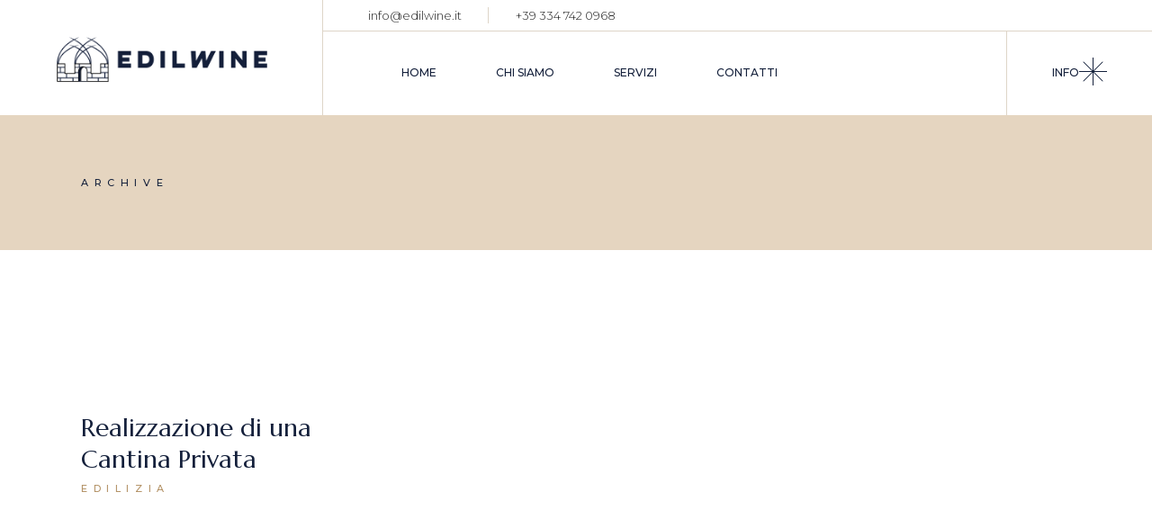

--- FILE ---
content_type: text/css
request_url: https://edilwine.it/wp-content/themes/halstein/assets/css/main.min.css?ver=6.9
body_size: 39410
content:
@charset "UTF-8";:root{--qode-main-color:#14203b;--qode-header-light-color:#ffffff;--qode-header-light-hover-color:#ffffff;--qode-header-dark-color:#14203b;--qode-header-dark-hover-color:#14203b}@keyframes qode-rotate{0%{transform:rotate(0)}100%{transform:rotate(360deg)}}@keyframes qode-fade-in{0%{opacity:0;visibility:hidden}100%{opacity:1;visibility:visible}}@keyframes qode-fade-out{0%{opacity:1;visibility:visible}100%{opacity:0;visibility:hidden}}@keyframes qode-ball-fall{0%{opacity:0;transform:translateY(-145%)}10%{opacity:.5}20%{opacity:1;transform:translateY(0)}80%{opacity:1;transform:translateY(0)}90%{opacity:.5}100%{opacity:0;transform:translateY(145%)}}@keyframes qode-scaleout{0%{-webkit-transform:scale(0)}100%{-webkit-transform:scale(1);opacity:0}}@keyframes qode-double-pulse{0%,100%{transform:scale(0)}50%{transform:scale(1)}}@keyframes qode-cube{0%{transform:perspective(120px) rotateX(0) rotateY(0)}50%{transform:perspective(120px) rotateX(-180.1deg) rotateY(0)}100%{transform:perspective(120px) rotateX(-180deg) rotateY(-179.9deg)}}@keyframes qode-rotating-cubes{25%{transform:translateX(42px) rotate(-90deg) scale(.5)}50%{transform:translateX(42px) translateY(42px) rotate(-179deg)}50.1%{transform:translateX(42px) translateY(42px) rotate(-180deg)}75%{transform:translateX(0) translateY(42px) rotate(-270deg) scale(.5)}100%{transform:rotate(-360deg)}}@keyframes qode-stretch-delay{0%,100%,40%{transform:scaleY(.4)}20%{transform:scaleY(1)}}@keyframes qode-bounce-delay{0%,100%,80%{transform:scale(0)}40%{transform:scale(1)}}@keyframes qode-rotate-circles{to{transform:rotate(360deg)}}@keyframes qode-atom-position{50%{top:80px;left:80px}}@keyframes qode-atom-size{50%{transform:scale(.5)}}@keyframes qode-atom-zindex{100%{z-index:10}}@keyframes qode-atom-shrink{50%{transform:scale(.8)}}@keyframes qode-clock{100%{transform:rotate(360deg)}}@keyframes qode-clock-1{0%{transform:rotate(-135deg)}30%{transform:rotate(-450deg)}100%{transform:rotate(-450deg)}}@keyframes qode-clock-2{5%{transform:rotate(-90deg)}35%{transform:rotate(-405deg)}100%{transform:rotate(-405deg)}}@keyframes qode-clock-3{10%{transform:rotate(-45deg)}40%{transform:rotate(-360deg)}100%{transform:rotate(-360deg)}}@keyframes qode-clock-4{15%{transform:rotate(0)}45%{transform:rotate(-315deg)}100%{transform:rotate(-315deg)}}@keyframes qode-mitosis-invert{100%{transform:rotate(180deg)}}@keyframes qode-mitosis-ball-1{12%{transform:none}26%{transform:translateX(25%) scale(1,.8)}40%{transform:translateX(50%) scale(.8,.8)}60%{transform:translateX(50%) scale(.8,.8)}74%{transform:translate(50%,25%) scale(.6,.8)}88%{transform:translate(50%,50%) scale(.6,.6)}100%{transform:translate(50%,50%) scale(.6,.6)}}@keyframes qode-mitosis-ball-2{12%{transform:none}26%{transform:translateX(25%) scale(1,.8)}40%{transform:translateX(50%) scale(.8,.8)}60%{transform:translateX(50%) scale(.8,.8)}74%{transform:translate(50%,-25%) scale(.6,.8)}88%{transform:translate(50%,-50%) scale(.6,.6)}100%{transform:translate(50%,-50%) scale(.6,.6)}}@keyframes qode-mitosis-ball-3{12%{transform:none}26%{transform:translateX(-25%) scale(1,.8)}40%{transform:translateX(-50%) scale(.8,.8)}60%{transform:translateX(-50%) scale(.8,.8)}74%{transform:translate(-50%,25%) scale(.6,.8)}88%{transform:translate(-50%,50%) scale(.6,.6)}100%{transform:translate(-50%,50%) scale(.6,.6)}}@keyframes qode-mitosis-ball-4{12%{transform:none}26%{transform:translateX(-25%) scale(1,.8)}40%{transform:translateX(-50%) scale(.8,.8)}60%{transform:translateX(-50%) scale(.8,.8)}74%{transform:translate(-50%,-25%) scale(.6,.8)}88%{transform:translate(-50%,-50%) scale(.6,.6)}100%{transform:translate(-50%,-50%) scale(.6,.6)}}@keyframes qode-lines-spin{100%{transform:rotate(360deg)}}@keyframes qode-fussion-ball-1{50%{top:-100%;left:200%}100%{top:50%;left:100%;z-index:2}}@keyframes qode-fussion-ball-2{50%{top:200%;left:200%}100%{top:100%;left:50%;z-index:1}}@keyframes qode-fussion-ball-3{50%{top:200%;left:-100%}100%{top:50%;left:0;z-index:2}}@keyframes qode-fussion-ball-4{50%{top:-100%;left:-100%}100%{top:0;left:50%;z-index:1}}@keyframes qode-wave-jump-1{12%{transform:translate(20px,-40px);animation-timing-function:ease-in}100%,24%{transform:translate(40px,0)}}@keyframes qode-wave-jump-2{12%{transform:translate(0,0)}24%{transform:translate(20px,-40px);animation-timing-function:ease-in}100%,36%{transform:translate(40px,0)}}@keyframes qode-wave-jump-3{24%{transform:translate(0,0)}36%{transform:translate(20px,-40px);animation-timing-function:ease-in}100%,48%{transform:translate(40px,0)}}@keyframes qode-wave-wipe{100%,48%{transform:translateX(-120px)}}@keyframes qode-pulse-circles-pulse{0%{transform:scale(.1);opacity:1;border-width:50px}100%{transform:scale(1,1);opacity:0;border-width:0}}@keyframes qode-bounce{20%,53%,80%,from,to{animation-timing-function:cubic-bezier(.215,.61,.355,1);transform:translate3d(0,0,0)}40%,43%{animation-timing-function:cubic-bezier(.755,.05,.855,.06);transform:translate3d(0,-30px,0)}70%{animation-timing-function:cubic-bezier(.755,.05,.855,.06);transform:translate3d(0,-15px,0)}90%{transform:translate3d(0,-4px,0)}}@keyframes qode-pulse{from{transform:scale3d(1,1,1)}50%{transform:scale3d(1.05,1.05,1.05)}to{transform:scale3d(1,1,1)}}@keyframes qodef-preload-background{0%{background-position:0 0}100%{background-position:100% 0}}@keyframes qodef-animate-scale-in{0%{opacity:0;transform:scale(1.05)}100%{opacity:1;transform:scale(1)}}@keyframes qodef-short-from-bottom{0%{opacity:0;transform:translateY(20px)}100%{opacity:1;transform:translateY(0)}}@keyframes qode-landing-arrow{0%{transform:translateY(0)}50%{transform:translateY(3px)}100%{transform:translateY(0)}}a,abbr,acronym,address,applet,b,big,blockquote,body,caption,center,cite,code,dd,del,dfn,div,dl,dt,em,fieldset,font,form,h1,h2,h3,h4,h5,h6,html,i,iframe,ins,kbd,label,legend,li,object,ol,p,pre,q,s,samp,small,span,strike,strong,sub,sup,table,tbody,td,tfoot,th,thead,tr,tt,u,ul,var{vertical-align:baseline;margin:0;padding:0;background:0 0;border:0;outline:0}*{box-sizing:border-box}article,aside,details,figcaption,figure,footer,header,main,nav,section{display:block}del{text-decoration:line-through}pre{max-width:100%;margin:15px 0;padding:15px;background-color:#fbf9f9;white-space:pre-wrap;word-wrap:break-word;font-family:monospace;font-size:1em;color:#262626}code{background-color:#fbf9f9;padding:0;font-family:monospace,monospace;font-size:1em;color:#262626}sub,sup{position:relative;vertical-align:baseline;font-size:75%;line-height:0}sub{bottom:-.25em}sup{top:-.5em}table{width:100%;vertical-align:middle;border:medium none;border-collapse:collapse;border-spacing:0;font-size:inherit;color:inherit;line-height:inherit}table tr{border:1px solid #e1e1e1}table th{padding:5px 7px;text-align:left;border-right:1px solid #e1e1e1}table td{padding:5px 10px;text-align:left;border:0;border-right:1px solid #e1e1e1}table td br{display:none}hr{background-color:#bbb;border:0;height:1px;margin-top:1.5em;margin-bottom:1.5em}hr:not(.is-style-wide):not(.is-style-dots){max-width:100px}body:not([class*=halstein-core]) hr{clear:both}ol,ul{list-style-position:inside;margin-bottom:1.5em;padding:0}ol.wp-block,ul.wp-block{margin-bottom:1.5em}ol:not(.wp-block),ul:not(.wp-block){margin:0 0 1.5em}li>ol:not(.wp-block),li>ul:not(.wp-block){margin-bottom:0;margin-left:1.5em}dt{font-weight:700}dd{margin:0 1.5em 1.5em}a img{border:none}.wp-caption,img{height:auto;max-width:100%}img{vertical-align:middle;border-style:none}figure{margin:0}embed,iframe,object{display:block;max-width:100%}video{display:block}embed,object{height:auto}label{display:block;margin-bottom:.5em}fieldset{margin-bottom:1em;padding:.35em .75em .625em}input[type=submit]{-webkit-appearance:none}abbr[title]{border-bottom:none;text-decoration:underline;-webkit-text-decoration:underline dotted;text-decoration:underline dotted}b,strong{font-weight:bolder}kbd,samp{font-family:monospace,monospace;font-size:1em;background-color:#fbf9f9}small{font-size:80%}progress{vertical-align:baseline}summary{display:list-item}template{display:none}.gallery-caption,.wp-caption,figcaption{display:block;max-width:100%;font-size:13px!important;line-height:1em!important;color:#262626;text-align:center;opacity:1;margin:.5em auto 1em}.gallery-caption a,.wp-caption a,figcaption a{color:inherit}.wp-caption .wp-caption-text{opacity:1}blockquote.instagram-media,iframe.instagram-media{margin:auto!important}.bypostauthor,.sticky{opacity:1}::selection{color:#fff;background:var(--qode-main-color)}::-moz-selection{color:#fff;background:var(--qode-main-color)}.screen-reader-text{position:absolute!important;width:1px;height:1px;margin:-1px;padding:0;line-height:1;clip:rect(1px,1px,1px,1px);clip-path:inset(50%);border:0;word-wrap:normal!important;overflow:hidden}.screen-reader-text:focus{top:5px;left:5px;display:block;width:auto;height:auto;padding:15px 23px 14px;font-size:14px;font-weight:700;line-height:normal;text-decoration:none;color:#21759b;background-color:#f1f1f1;border-radius:3px;box-shadow:0 0 2px 2px rgba(0,0,0,.6);clip:auto!important;clip-path:none;z-index:100000}#qodef-page-content[tabindex="-1"]:focus{outline:0}.alignleft{clear:left;float:left;margin:.5em 1em .5em 0!important;text-align:left}.aligncenter{display:block;margin-left:auto;margin-right:auto;text-align:center}.alignright{clear:right;float:right;margin:.5em 0 .5em 1em!important;text-align:right}.qodef-content-alignment-left{text-align:left}.qodef-content-alignment-center{text-align:center}.qodef-content-alignment-right{text-align:right}.clear:after,.clear:before,.comment-author:after,.comment-author:before,.comment-content:after,.comment-content:before,.comment-meta:after,.comment-meta:before,.nav-links:after,.nav-links:before,.pagination:after,.pagination:before,.widget-area:after,.widget-area:before,.widget:after,.widget:before{content:'';display:table;table-layout:fixed}.clear:after,.comment-author:after,.comment-content:after,.comment-meta:after,.nav-links:after,.pagination:after,.widget-area:after,.widget:after{clear:both}body{font-family:Montserrat,sans-serif;font-size:16px;line-height:1.75em;font-weight:300;color:#262626;letter-spacing:0;text-transform:initial;background-color:#fff;-webkit-font-smoothing:antialiased;overflow-x:hidden}.qodef-h1,h1{font-weight:400;font-size:55px;line-height:1.163em;font-family:Marcellus,serif;color:var(--qode-main-color);margin:25px 0;-ms-word-wrap:break-word;word-wrap:break-word}@media only screen and (max-width:680px){.qodef-h1,h1{font-size:50px}}.qodef-h1 a,h1 a{font-family:inherit;font-size:inherit;font-weight:inherit;font-style:inherit;line-height:inherit;letter-spacing:inherit;text-transform:inherit;color:inherit}.qodef-h1 a:focus,.qodef-h1 a:hover,h1 a:focus,h1 a:hover{color:var(--qode-main-color)}.qodef-h2,h2{font-weight:400;font-size:44px;line-height:1.227em;font-family:Marcellus,serif;color:var(--qode-main-color);margin:25px 0;-ms-word-wrap:break-word;word-wrap:break-word}@media only screen and (max-width:680px){.qodef-h2,h2{font-size:42px}}.qodef-h2 a,h2 a{font-family:inherit;font-size:inherit;font-weight:inherit;font-style:inherit;line-height:inherit;letter-spacing:inherit;text-transform:inherit;color:inherit}.qodef-h2 a:focus,.qodef-h2 a:hover,h2 a:focus,h2 a:hover{color:var(--qode-main-color)}.qodef-h3,h3{font-weight:400;font-size:34px;line-height:1.294em;font-family:Marcellus,serif;color:var(--qode-main-color);margin:25px 0;-ms-word-wrap:break-word;word-wrap:break-word}.qodef-h3 a,h3 a{font-family:inherit;font-size:inherit;font-weight:inherit;font-style:inherit;line-height:inherit;letter-spacing:inherit;text-transform:inherit;color:inherit}.qodef-h3 a:focus,.qodef-h3 a:hover,h3 a:focus,h3 a:hover{color:var(--qode-main-color)}.qodef-h4,h4{font-weight:400;font-size:28px;line-height:1.285em;font-family:Marcellus,serif;color:var(--qode-main-color);margin:25px 0;-ms-word-wrap:break-word;word-wrap:break-word}.qodef-h4 a,h4 a{font-family:inherit;font-size:inherit;font-weight:inherit;font-style:inherit;line-height:inherit;letter-spacing:inherit;text-transform:inherit;color:inherit}.qodef-h4 a:focus,.qodef-h4 a:hover,h4 a:focus,h4 a:hover{color:var(--qode-main-color)}.qodef-h5,h5{font-weight:400;font-size:20px;line-height:1.4em;font-family:Marcellus,serif;color:var(--qode-main-color);margin:25px 0;-ms-word-wrap:break-word;word-wrap:break-word}.qodef-h5 a,h5 a{font-family:inherit;font-size:inherit;font-weight:inherit;font-style:inherit;line-height:inherit;letter-spacing:inherit;text-transform:inherit;color:inherit}.qodef-h5 a:focus,.qodef-h5 a:hover,h5 a:focus,h5 a:hover{color:var(--qode-main-color)}.qodef-h6,h6{font-weight:500;font-size:11px;line-height:1.6em;letter-spacing:.6em;text-transform:uppercase;font-family:Montserrat,sans-serif;color:#b29063;margin:25px 0;-ms-word-wrap:break-word;word-wrap:break-word}.qodef-h6 a,h6 a{font-family:inherit;font-size:inherit;font-weight:inherit;font-style:inherit;line-height:inherit;letter-spacing:inherit;text-transform:inherit;color:inherit}.qodef-h6 a:focus,.qodef-h6 a:hover,h6 a:focus,h6 a:hover{color:var(--qode-main-color)}a,p a{color:var(--qode-main-color);text-decoration:none;transition:color .3s ease-out;cursor:pointer}a:focus,a:hover,p a:focus,p a:hover{color:var(--qode-main-color)}p{margin:10px 0}p.has-large-font-size{font-size:36px;line-height:1.75em}p.has-large-font-size+p{line-height:1.75em}p.has-background{padding:20px 30px}.wp-block-quote,blockquote{position:relative;display:inline-block;width:100%;vertical-align:top;border:none;color:#000;font-size:18px!important;font-weight:300;line-height:1.666!important;position:relative;padding:18px 0 20px 100px;margin:0;quotes:none;z-index:1}.wp-block-quote.wp-block-quote.is-large,.wp-block-quote.wp-block-quote.is-style-large,blockquote.wp-block-quote.is-large,blockquote.wp-block-quote.is-style-large{margin:0;padding:18px 10% 20px 0}.wp-block-quote.wp-block-pullquote,blockquote.wp-block-pullquote{padding:25px!important;text-align:center}.wp-block-quote.wp-block-pullquote p,blockquote.wp-block-pullquote p{font-size:18px!important;line-height:1.666!important}.wp-block-quote.wp-block-pullquote.alignleft,blockquote.wp-block-pullquote.alignleft{max-width:420px}.wp-block-quote.wp-block-pullquote.alignright,blockquote.wp-block-pullquote.alignright{max-width:420px}.wp-block-quote.has-text-align-right:before,blockquote.has-text-align-right:before{left:auto;right:0}.wp-block-quote:before,blockquote:before{color:#b29063;content:'”';display:block;font-family:Marcellus,serif;font-size:150px;font-weight:400;height:48px;line-height:110px;position:absolute;left:38px;top:21px;width:48px;z-index:-1}@media only screen and (max-width:680px){.wp-block-quote,blockquote{padding:18px 0 20px 0}.wp-block-quote:before,blockquote:before{left:0;position:relative;top:3px}}.wp-block-quote>*,blockquote>*{font-family:inherit;font-size:inherit;font-weight:inherit;font-style:inherit;line-height:inherit;letter-spacing:inherit;text-transform:inherit;color:inherit;margin:0}.wp-block-quote p,blockquote p{margin:0!important}.wp-block-quote:after,blockquote:after{content:''}.wp-block-quote .wp-block-pullquote__citation,.wp-block-quote .wp-block-quote__citation,.wp-block-quote cite,blockquote .wp-block-pullquote__citation,blockquote .wp-block-quote__citation,blockquote cite{display:block;font-style:normal;font-weight:400!important;margin:10px 0 0;text-align:inherit!important;text-transform:uppercase!important}.qodef-e-info{line-height:1.125em}.qodef-e-info>:not(.qodef-e-info-item){font-weight:500;font-size:11px;line-height:1.6em;letter-spacing:.6em;text-transform:uppercase;font-family:Montserrat,sans-serif;color:#b29063;display:inline-flex;vertical-align:middle;flex-wrap:wrap}.qodef-e-info>a:hover{color:var(--qode-main-color)}.qodef-e-info .qodef-info-separator-single{color:initial}.qodef-e-info .qodef-info-separator-single:after{content:',';margin:0 5px 0 0}.qodef-e-info .qodef-info-separator-end:after{content:'-';margin:0 10px 0 10px}.qodef-e-info .qodef-info-separator-end:last-of-type{display:none}.qodef-e-info-item.qodef--tags a{color:#262626}.qodef-e-info-item.qodef--tags a:hover{color:#000}.qodef-e-info-item.qodef--tags .qodef-info-separator-single{color:initial}.qodef-e-info-item.qodef--tags .qodef-info-separator-single:after{content:'-';margin:0 4px 0 4px}.qodef-outlined-text-white{-webkit-text-fill-color:transparent;-webkit-text-stroke:1px #fff}input[type=date],input[type=email],input[type=number],input[type=password],input[type=search],input[type=tel],input[type=text],input[type=url],select,textarea{position:relative;display:inline-block;width:100%;vertical-align:top;border:none;border-bottom-style:solid;border-bottom-width:1px;border-radius:0;box-sizing:border-box;cursor:pointer;font-family:inherit;font-size:16px;font-weight:inherit;line-height:24px;margin:0 0 26px;outline:0;padding:8px 0;transition:color .3s ease-out,background-color .3s ease-out,border-color .3s ease-out}input[type=date]:-ms-input-placeholder,input[type=email]:-ms-input-placeholder,input[type=number]:-ms-input-placeholder,input[type=password]:-ms-input-placeholder,input[type=search]:-ms-input-placeholder,input[type=tel]:-ms-input-placeholder,input[type=text]:-ms-input-placeholder,input[type=url]:-ms-input-placeholder,select:-ms-input-placeholder,textarea:-ms-input-placeholder{color:inherit;opacity:1}input[type=date]::placeholder,input[type=email]::placeholder,input[type=number]::placeholder,input[type=password]::placeholder,input[type=search]::placeholder,input[type=tel]::placeholder,input[type=text]::placeholder,input[type=url]::placeholder,select::placeholder,textarea::placeholder{color:inherit;opacity:1}input[type=date],input[type=email],input[type=number],input[type=password],input[type=search],input[type=tel],input[type=text],input[type=url],select,textarea{background-color:transparent;border-color:#c5c5c5;color:#262626}input[type=date]:focus,input[type=email]:focus,input[type=number]:focus,input[type=password]:focus,input[type=search]:focus,input[type=tel]:focus,input[type=text]:focus,input[type=url]:focus,select:focus,textarea:focus{background-color:transparent;border-color:#e1e1e1;color:var(--qode-main-color)}#qodef-page-footer input[type=date],#qodef-page-footer input[type=email],#qodef-page-footer input[type=number],#qodef-page-footer input[type=password],#qodef-page-footer input[type=search],#qodef-page-footer input[type=tel],#qodef-page-footer input[type=text],#qodef-page-footer input[type=url],#qodef-page-footer select,#qodef-page-footer textarea{background-color:transparent;border-color:#b7b8be;color:#b7b8be}#qodef-page-footer input[type=date]:focus,#qodef-page-footer input[type=email]:focus,#qodef-page-footer input[type=number]:focus,#qodef-page-footer input[type=password]:focus,#qodef-page-footer input[type=search]:focus,#qodef-page-footer input[type=tel]:focus,#qodef-page-footer input[type=text]:focus,#qodef-page-footer input[type=url]:focus,#qodef-page-footer select:focus,#qodef-page-footer textarea:focus{background-color:transparent;border-color:#b7b8be;color:#b7b8be}#qodef-page-footer .qodef-skin--light input[type=date],#qodef-page-footer .qodef-skin--light input[type=email],#qodef-page-footer .qodef-skin--light input[type=number],#qodef-page-footer .qodef-skin--light input[type=password],#qodef-page-footer .qodef-skin--light input[type=search],#qodef-page-footer .qodef-skin--light input[type=tel],#qodef-page-footer .qodef-skin--light input[type=text],#qodef-page-footer .qodef-skin--light input[type=url],#qodef-page-footer .qodef-skin--light select,#qodef-page-footer .qodef-skin--light textarea{background-color:transparent;border-color:#d8c7b1;color:#fff}#qodef-page-footer .qodef-skin--light input[type=date]:focus,#qodef-page-footer .qodef-skin--light input[type=email]:focus,#qodef-page-footer .qodef-skin--light input[type=number]:focus,#qodef-page-footer .qodef-skin--light input[type=password]:focus,#qodef-page-footer .qodef-skin--light input[type=search]:focus,#qodef-page-footer .qodef-skin--light input[type=tel]:focus,#qodef-page-footer .qodef-skin--light input[type=text]:focus,#qodef-page-footer .qodef-skin--light input[type=url]:focus,#qodef-page-footer .qodef-skin--light select:focus,#qodef-page-footer .qodef-skin--light textarea:focus{background-color:transparent;border-color:#d8c7b1;color:#fff}input[type=checkbox]{border-color:#e1e1e1;border-radius:0;border-style:solid;border-width:1px;display:inline-block;padding:5px;position:relative}input[type=checkbox]:checked{border:1px solid #c5c5c5;color:#676767}input[type=checkbox]:checked:after{color:#676767;content:'\2714';font-size:10px;left:1px;position:absolute;top:-2px}input[type=checkbox],input[type=email],input[type=number],input[type=password],input[type=search],input[type=tel],input[type=text],input[type=url],select,textarea{-webkit-appearance:none}select{background-image:url([data-uri]);background-position:calc(100% - 3px) center;background-repeat:no-repeat;display:inline-block;height:auto;margin:0;-webkit-user-select:none;-ms-user-select:none;user-select:none}select:disabled{background-color:#fbf9f9;border-color:inherit;box-shadow:none;color:inherit;text-shadow:none}select option{color:#262626}select.qodef-arrow--light{background-image:url([data-uri])}.post-password-form input[type=password]{margin-top:.5em}@media only screen and (min-width:769px){.post-password-form input[type=password]{display:block;max-width:50%}}.qodef-theme-button,button[type=submit]:not(.qodef-button):not(.qodef-search-form-button),input[type=submit]:not(.qodef-button){border-radius:0;display:inline-flex;font-family:Montserrat,sans-serif;font-size:12px;font-weight:500;line-height:1.7em;margin:0;outline:0;position:relative;text-decoration:none;text-transform:uppercase;transition:color .3s ease-out,background-color .3s ease-out,border-color .3s ease-out;width:auto;padding:12px 55px 10px;color:var(--qode-main-color);background-color:#d4bfa3;border:1px solid transparent;cursor:pointer}.qodef-browser--firefox .qodef-theme-button,.qodef-browser--firefox button[type=submit]:not(.qodef-button):not(.qodef-search-form-button),.qodef-browser--firefox input[type=submit]:not(.qodef-button){font-weight:400}.qodef-theme-button:hover,button[type=submit]:not(.qodef-button):not(.qodef-search-form-button):hover,input[type=submit]:not(.qodef-button):hover{color:var(--qode-main-color);background-color:transparent;border-color:#d4bfa3}.qodef-theme-button span,button[type=submit] span{display:block;line-height:inherit}.qodef-theme-button span:before,button[type=submit] span:before{display:block;line-height:inherit}[class*=halstein] .select2-container--default{display:inline-block;margin:0 0 26px;position:relative;vertical-align:middle;width:auto}[class*=halstein] .select2-container--default .select2-selection--single{border-radius:0;border:none;border-bottom-style:solid;border-bottom-width:1px;cursor:pointer;display:block;font-family:inherit;font-size:16px;height:auto;line-height:24px;margin:0;outline:0;padding:8px 0;-webkit-user-select:none;-ms-user-select:none;user-select:none}[class*=halstein] .select2-container--default .select2-selection--single .select2-selection__rendered{color:inherit;display:block;line-height:inherit;overflow:hidden;padding:0;text-overflow:ellipsis;white-space:nowrap}[class*=halstein] .select2-container--default .select2-selection--single .select2-selection__clear{cursor:pointer;float:right;font-weight:inherit;margin:0;position:relative}[class*=halstein] .select2-container--default .select2-selection--single .select2-selection__placeholder{color:inherit}[class*=halstein] .select2-container--default .select2-selection--single .select2-selection__arrow{align-items:center;color:inherit;display:flex;font-size:16px;height:100%;justify-content:flex-end;position:absolute;right:0;top:0;width:50px}[class*=halstein] .select2-container--default .select2-selection--single .select2-selection__arrow b{display:none}[class*=halstein] .select2-container--default .select2-selection--single .select2-selection__arrow:before{content:'\33';font-family:ElegantIcons;display:block;font-style:normal;line-height:inherit}[class*=halstein] .select2-container--default .select2-selection--multiple{border-radius:0;border:none;border-bottom-style:solid;border-bottom-width:1px;cursor:pointer;display:block;font-family:inherit;font-size:16px;font-weight:400;height:auto;line-height:24px;margin:0;outline:0;padding:8px 0;-webkit-user-select:none;-ms-user-select:none;user-select:none}[class*=halstein] .select2-container--default .select2-selection--multiple .select2-selection__rendered{color:inherit;display:block;line-height:24px;list-style:none;overflow:hidden;padding:0;text-overflow:ellipsis;white-space:nowrap}[class*=halstein] .select2-container--default .select2-selection--multiple .select2-selection__rendered li{margin:0;padding:0}[class*=halstein] .select2-container--default .select2-selection--multiple .select2-selection__rendered .select2-selection__placeholder{color:inherit;float:left;margin:0}[class*=halstein] .select2-container--default .select2-selection--multiple .select2-selection__rendered .select2-selection__clear{cursor:pointer;float:right;font-weight:inherit;margin:0;position:relative}[class*=halstein] .select2-container--default .select2-selection--multiple .select2-selection__rendered .select2-selection__choice{font-weight:500;font-size:11px;line-height:1.6em;letter-spacing:.6em;text-transform:uppercase;font-family:Montserrat,sans-serif;background-color:var(--qode-main-color);border:0;border-radius:0;color:#fff;cursor:default;float:left;line-height:22px;margin:1px 1px 1px 0;padding:0 5px 0 10px}[class*=halstein] .select2-container--default .select2-selection--multiple .select2-selection__rendered .select2-selection__choice__remove{color:inherit;cursor:pointer;display:inline-block;font-weight:inherit;margin:0;transition:opacity .3s ease-out}[class*=halstein] .select2-container--default .select2-selection--multiple .select2-selection__rendered .select2-selection__choice__remove:hover{color:inherit;opacity:.8}[class*=halstein] .select2-container--default .select2-search--inline{float:left}[class*=halstein] .select2-container--default .select2-search--inline .select2-search__field{-webkit-appearance:none;border:none!important;color:inherit;font-family:inherit;font-size:inherit;font-weight:inherit;margin:0!important;outline:0;padding:0!important;width:100%}[class*=halstein] .select2-container--default .select2-search--inline .select2-search__field:focus{border-color:var(--qode-main-color)}[class*=halstein] .select2-container--default .select2-search--inline .select2-search__field::-webkit-search-cancel-button{-webkit-appearance:none}[class*=halstein] .select2-container--default .select2-dropdown{background-color:#fbf9f9;border:1px solid #e1e1e1;border-radius:0;display:block;left:-100000px;position:absolute;top:0;width:100%;z-index:99999}.admin-bar[class*=halstein] .select2-container--default .select2-dropdown{top:32px}@media only screen and (max-width:782px){.admin-bar[class*=halstein] .select2-container--default .select2-dropdown{top:46px}}[class*=halstein] .select2-container--default .select2-search--dropdown{display:block;padding:14px 15px 2px}[class*=halstein] .select2-container--default .select2-search--dropdown.select2-search--hide{display:none}[class*=halstein] .select2-container--default .select2-search--dropdown .select2-search__field{-webkit-appearance:none;border:1px solid #c5c5c5;color:#262626;font-family:inherit;font-size:inherit;font-weight:inherit;line-height:20px;margin:0;outline:0;padding:4px 8px;width:100%}[class*=halstein] .select2-container--default .select2-search--dropdown .select2-search__field::-webkit-search-cancel-button{-webkit-appearance:none}[class*=halstein] .select2-container--default .select2-search--dropdown .select2-search__field:focus{border:1px solid #c5c5c5;color:#262626}[class*=halstein] .select2-container--default .select2-results{display:block}[class*=halstein] .select2-container--default .select2-results>.select2-results__options{max-height:200px;overflow-y:auto}[class*=halstein] .select2-container--default .select2-results__options{font-size:16px;line-height:24px;list-style:none;margin:5px 0;padding:2px 15px;position:relative}[class*=halstein] .select2-container--default .select2-results__option{padding:3px 0;transition:color .3s ease-out;-webkit-user-select:none;-ms-user-select:none;user-select:none}[class*=halstein] .select2-container--default .select2-results__option[aria-selected]{cursor:pointer}[class*=halstein] .select2-container--default .select2-results__option[role=group]{padding:0}[class*=halstein] .select2-container--default .select2-results__option[aria-disabled=true]{color:var(--qode-main-color)}[class*=halstein] .select2-container--default .select2-results__option[aria-selected=true],[class*=halstein] .select2-container--default .select2-results__option[data-selected=true]{background:0 0;color:var(--qode-main-color)}[class*=halstein] .select2-container--default .select2-results__option .select2-results__option{padding-left:1em}[class*=halstein] .select2-container--default .select2-results__option .select2-results__option .select2-results__group{padding-left:0}[class*=halstein] .select2-container--default .select2-results__option .select2-results__option .select2-results__option{margin-left:-1em;padding-left:2em}[class*=halstein] .select2-container--default .select2-results__option .select2-results__option .select2-results__option .select2-results__option{margin-left:-2em;padding-left:3em}[class*=halstein] .select2-container--default .select2-results__option .select2-results__option .select2-results__option .select2-results__option .select2-results__option{margin-left:-3em;padding-left:4em}[class*=halstein] .select2-container--default .select2-results__option .select2-results__option .select2-results__option .select2-results__option .select2-results__option .select2-results__option{margin-left:-4em;padding-left:5em}[class*=halstein] .select2-container--default .select2-results__option .select2-results__option .select2-results__option .select2-results__option .select2-results__option .select2-results__option .select2-results__option{margin-left:-5em;padding-left:6em}[class*=halstein] .select2-container--default .select2-results__option--highlighted[aria-selected]{background:0 0;color:var(--qode-main-color)}[class*=halstein] .select2-container--default .select2-results__group{cursor:default;display:block;padding:7px 0}[class*=halstein] .select2-container--default[dir=rtl] .select2-selection--single .select2-selection__clear{float:left}[class*=halstein] .select2-container--default[dir=rtl] .select2-selection--single .select2-selection__rendered{padding:0}[class*=halstein] .select2-container--default[dir=rtl] .select2-selection--single .select2-selection__arrow{left:0;right:auto}[class*=halstein] .select2-container--default[dir=rtl] .select2-selection--multiple .select2-search--inline,[class*=halstein] .select2-container--default[dir=rtl] .select2-selection--multiple .select2-selection__choice,[class*=halstein] .select2-container--default[dir=rtl] .select2-selection--multiple .select2-selection__placeholder{float:right}[class*=halstein] .select2-container--default[dir=rtl] .select2-selection--multiple .select2-selection__rendered{padding:0}[class*=halstein] .select2-container--default[dir=rtl] .select2-selection--multiple .select2-selection__choice{margin:7px auto 0 5px}[class*=halstein] .select2-container--default[dir=rtl] .select2-selection--multiple .select2-selection__choice__remove{margin:0 auto 0 3px}[class*=halstein] .select2-container--default.select2-container--focus .select2-selection--multiple,[class*=halstein] .select2-container--default.select2-container--focus .select2-selection--single{border-top:none;border-right:none;border-left:none}[class*=halstein] .select2-container--default.select2-container--disabled .select2-selection--multiple,[class*=halstein] .select2-container--default.select2-container--disabled .select2-selection--single{background-color:#fbf9f9;cursor:default}[class*=halstein] .select2-container--default.select2-container--disabled .select2-selection--multiple .select2-selection__clear,[class*=halstein] .select2-container--default.select2-container--disabled .select2-selection--single .select2-selection__clear{display:none}[class*=halstein] .select2-container--default.select2-container--disabled .select2-selection__choice__remove{display:none}[class*=halstein] .select2-container--default.select2-container--open .select2-selection--multiple,[class*=halstein] .select2-container--default.select2-container--open .select2-selection--single{color:var(--qode-main-color)}[class*=halstein] .select2-container--default.select2-container--open .select2-dropdown{left:0}[class*=halstein] .select2-container--default.select2-container--open .select2-dropdown.select2-dropdown--above{border-bottom-color:transparent}[class*=halstein] .select2-container--default.select2-container--open .select2-dropdown.select2-dropdown--below{border-top-color:transparent}.select2-container--default .select2-selection{background-color:transparent!important;border-color:#c5c5c5!important;color:#262626!important}.select2-container--default .select2-selection:focus{background-color:transparent!important;border-color:#e1e1e1!important;color:var(--qode-main-color)!important}#qodef-page-footer .select2-container--default .select2-selection{background-color:transparent!important;border-color:#b7b8be!important;color:#b7b8be!important}#qodef-page-footer .select2-container--default .select2-selection:focus{background-color:transparent!important;border-color:#b7b8be!important;color:#b7b8be!important}#qodef-page-footer .qodef-skin--light .select2-container--default .select2-selection{background-color:transparent!important;border-color:#d8c7b1!important;color:#fff!important}#qodef-page-footer .qodef-skin--light .select2-container--default .select2-selection:focus{background-color:transparent!important;border-color:#d8c7b1!important;color:#fff!important}body:not([class*=halstein-core]) .select2-container--default .select2-selection--single .select2-selection__arrow:before{content:'\25BE';font-family:initial;font-size:16px}.select2-close-mask{background-color:#fff;border:0;display:block;height:auto;left:0;margin:0;min-height:100%;min-width:100%;opacity:0;padding:0;position:fixed;top:0;width:auto;z-index:99}.select2-hidden-accessible{border:0!important;clip:rect(0 0 0 0)!important;clip-path:inset(50%)!important;height:0!important;line-height:1;overflow:hidden!important;padding:0!important;position:absolute!important;white-space:nowrap!important;width:1px!important}input[type=search]::-webkit-search-cancel-button,input[type=search]::-webkit-search-decoration,input[type=search]::-webkit-search-results-button,input[type=search]::-webkit-search-results-decoration{display:none}input[type=search]::-ms-clear,input[type=text]::-ms-clear{display:none}input:-webkit-autofill{-webkit-animation-delay:1s;-webkit-animation-fill-mode:both;-webkit-animation-name:qodefAutofillFix}#qodef-page-wrapper{overflow:hidden;position:relative}#qodef-page-outer{position:relative}#qodef-page-inner{padding:130px 0 100px;position:relative}#qodef-page-content.qodef-layout--template .qodef-page-content-section.qodef-col--12{margin-bottom:0}.qodef--boxed{background-color:#fbf9f9}.qodef--boxed #qodef-page-wrapper{background-color:#fff;display:block}.qodef--boxed #qodef-page-inner{padding-left:30px;padding-right:30px;width:100%!important}.qodef--passepartout #qodef-page-wrapper{background-color:#fff}.qodef-parallax-item{will-change:transform}.qodef-custom-link-light{color:#fff}.qodef-custom-link-light:hover{color:#a7a8ae}.qodef-custom-link-dark{color:#262626}.qodef-custom-link-dark:hover{color:#14203b}.qodef-zoom-scroll{overflow:hidden}.qodef-zoom-scroll img{transition:1s ease-out}.qodef-landing-arrow polyline{will-change:transform;animation:qode-landing-arrow 1.2s infinite linear}button.mfp-arrow{top:calc(50% - 25px)!important;width:26px!important;height:51px!important;margin:0!important;color:#fff;transition:color .3s ease-out;opacity:1!important}button.mfp-arrow svg{display:block;width:100%;pointer-events:none}button.mfp-arrow:after,button.mfp-arrow:before{display:none!important}button.mfp-arrow:hover{color:rgba(255,255,255,.4)}button.mfp-arrow.mfp-arrow-left{left:30px}button.mfp-arrow.mfp-arrow-right{right:30px}button.mfp-arrow.mfp-arrow-right svg{transform:rotate(180deg)}button.mfp-close{top:-45px!important;right:0!important;width:32px!important;height:auto!important;margin:0!important;padding:0!important;color:#fff;transition:color .3s ease-out;opacity:1!important}button.mfp-close:hover{color:rgba(255,255,255,.4)}button.mfp-close:after,button.mfp-close:before{display:none!important}button.mfp-close svg{display:block;width:100%;height:auto;pointer-events:none}.mfp-figure:after{background:0 0!important;box-shadow:none!important}.mfp-bottom-bar .mfp-counter,.mfp-bottom-bar .mfp-title{font-weight:500;font-size:11px;line-height:1.6em;letter-spacing:.6em;text-transform:uppercase;font-family:Montserrat,sans-serif;color:#b29063;color:#fff}.qodef-swiper-container{list-style:none;margin:0 auto;overflow:hidden;padding:0;position:relative;visibility:hidden;z-index:1}.qodef-swiper-container .swiper-slide img{width:100%}.qodef-swiper-container.qodef-blog .qodef-blog-item{margin-bottom:0}.qodef-swiper-container.qodef-swiper--initialized{visibility:visible}.qodef-swiper-container.qodef--no-bottom-space{margin-bottom:0!important}.swiper-pagination-bullets{align-items:center;display:flex;justify-content:center;width:auto}.swiper-container-horizontal>.swiper-pagination-bullets{bottom:0!important;height:30px;margin-top:30px;position:relative!important;width:30px}.swiper-container-vertical>.swiper-pagination-bullets{flex-direction:column;height:auto;right:0!important;width:30px}.swiper-pagination-bullets .swiper-pagination-bullet{align-items:center;background:var(--qode-main-color);border-radius:0;display:flex;height:5px;justify-content:center;margin:5px 30px!important;opacity:.5;padding:0;position:relative;transition:all .35s ease;width:5px}.swiper-pagination-bullets .swiper-pagination-bullet:before{background:#e1e1e1;content:'';height:1px;left:25px;position:absolute;width:20px}@media only screen and (max-width:680px){.swiper-pagination-bullets .swiper-pagination-bullet{margin:5px 8px!important}.swiper-pagination-bullets .swiper-pagination-bullet:before{display:none}}.swiper-pagination-bullets .swiper-pagination-bullet:last-child:before{display:none}.swiper-pagination-bullets .swiper-pagination-bullet:hover{opacity:1}.swiper-pagination-bullets .swiper-pagination-bullet.swiper-pagination-bullet-active{opacity:1}.swiper-button-next,.swiper-button-prev{background-image:none!important;color:var(--qode-main-color);height:auto!important;margin:0!important;transform:translateY(-50%);transition:all .35s ease;width:auto!important}.qodef-navigation-position--left .swiper-button-next,.qodef-navigation-position--left .swiper-button-prev{bottom:31px!important;top:auto!important;transform:translateY(0)}.qodef-navigation-position--left .swiper-button-next svg,.qodef-navigation-position--left .swiper-button-prev svg{width:32px}.qodef-navigation-position--left.qodef-swiper-pagination--on .swiper-button-next,.qodef-navigation-position--left.qodef-swiper-pagination--on .swiper-button-prev{bottom:91px!important}.qodef-navigation-skin--light .swiper-button-next svg,.qodef-navigation-skin--light .swiper-button-prev svg{stroke:#fff}.swiper-button-next svg,.swiper-button-prev svg{display:block;width:24px}.swiper-button-next svg.qodef-svg--slider-arrow-left polyline,.swiper-button-next svg.qodef-svg--slider-arrow-right polyline,.swiper-button-prev svg.qodef-svg--slider-arrow-left polyline,.swiper-button-prev svg.qodef-svg--slider-arrow-right polyline{will-change:transform;transform:translateX(0);transition:transform .3s cubic-bezier(.33,1,.68,1)}.swiper-button-next:after,.swiper-button-prev:after{display:none!important}.swiper-button-prev{left:30px!important}.swiper-button-prev:hover svg.qodef-svg--slider-arrow-left polyline{transform:translateX(-3px)}.swiper-button-prev.swiper-button-outside{left:-56px!important}@media only screen and (max-width:768px){.swiper-button-prev.swiper-button-outside{left:-40px!important}}@media only screen and (max-width:680px){.swiper-button-prev.swiper-button-outside{left:-30px!important}}.swiper-container-vertical .swiper-button-prev{left:50%!important;top:30px;transform:rotate(90deg) translate(0,-50%);transform-origin:0 0}.swiper-button-next{right:30px!important}.swiper-button-next:hover svg.qodef-svg--slider-arrow-right polyline{transform:translateX(3px)}.qodef-navigation-position--left .swiper-button-next{left:92px!important;right:auto!important}.swiper-button-next.swiper-button-outside{right:-56px!important}@media only screen and (max-width:768px){.swiper-button-next.swiper-button-outside{right:-40px!important}}@media only screen and (max-width:680px){.swiper-button-next.swiper-button-outside{right:-30px!important}}.swiper-container-vertical .swiper-button-next{bottom:30px;right:50%!important;top:auto;transform:rotate(90deg) translate(0,-50%);transform-origin:0 50%}.swiper-container-vertical+.swiper-button-prev{left:50%!important;top:-56px;transform:rotate(90deg) translate(0,-50%);transform-origin:0 0}.swiper-container-vertical+.swiper-button-prev+.swiper-button-next{bottom:-56px;right:50%!important;top:auto;transform:rotate(90deg) translate(0,-50%);transform-origin:0 50%}.widget_icl_lang_sel_widget{display:inline-block;position:relative;vertical-align:middle;width:100%}#qodef-page-header .widget_icl_lang_sel_widget{height:100%}.widget_icl_lang_sel_widget.qodef--wpml{height:33.55px!important}.widget_icl_lang_sel_widget.qodef--wpml .wpml-ls-item-toggle{height:33.55px!important}.widget_icl_lang_sel_widget .wpml-ls-legacy-dropdown,.widget_icl_lang_sel_widget .wpml-ls-legacy-dropdown-click{display:inline-block;position:relative;text-align:left;vertical-align:middle}.widget_icl_lang_sel_widget .wpml-ls-legacy-dropdown-click:hover .wpml-ls-sub-menu,.widget_icl_lang_sel_widget .wpml-ls-legacy-dropdown:hover .wpml-ls-sub-menu{clip-path:inset(0 0 0 0);opacity:1}.widget_icl_lang_sel_widget .wpml-ls-legacy-dropdown .wpml-ls-flag,.widget_icl_lang_sel_widget .wpml-ls-legacy-dropdown-click .wpml-ls-flag{position:relative;top:-1px}.widget_icl_lang_sel_widget .wpml-ls-legacy-dropdown .wpml-ls-item,.widget_icl_lang_sel_widget .wpml-ls-legacy-dropdown-click .wpml-ls-item{display:block;margin:0!important;padding:0;width:100%}.widget_icl_lang_sel_widget .wpml-ls-legacy-dropdown .wpml-ls-item a,.widget_icl_lang_sel_widget .wpml-ls-legacy-dropdown-click .wpml-ls-item a{align-items:center;background-color:transparent;border:0;display:flex;padding:6px 0}.widget_icl_lang_sel_widget .wpml-ls-legacy-dropdown .wpml-ls-item-toggle,.widget_icl_lang_sel_widget .wpml-ls-legacy-dropdown-click .wpml-ls-item-toggle{align-items:center;display:flex;position:relative}.widget_icl_lang_sel_widget .wpml-ls-legacy-dropdown .wpml-ls-item-toggle:after,.widget_icl_lang_sel_widget .wpml-ls-legacy-dropdown-click .wpml-ls-item-toggle:after{content:'\33';font-family:ElegantIcons;border:0;line-height:1;margin-left:auto;position:initial}body:not([class*=halstein-core]) .widget_icl_lang_sel_widget .wpml-ls-legacy-dropdown .wpml-ls-item-toggle:after,body:not([class*=halstein-core]) .widget_icl_lang_sel_widget .wpml-ls-legacy-dropdown-click .wpml-ls-item-toggle:after{content:'\25BE';font-family:initial;font-size:16px}.widget_icl_lang_sel_widget .wpml-ls-legacy-dropdown .wpml-ls-sub-menu,.widget_icl_lang_sel_widget .wpml-ls-legacy-dropdown-click .wpml-ls-sub-menu{border-style:solid;border-width:1px;clip-path:inset(0 0 100% 0);left:-20px;list-style:none;margin:0!important;opacity:0;padding:14px 0 14px 20px;position:absolute;top:100%;transition:opacity .2s ease,clip-path .4s ease-out;width:calc(100% + 20px);z-index:10}.widget_icl_lang_sel_widget .wpml-ls-legacy-list-horizontal{padding:0}.widget_icl_lang_sel_widget .wpml-ls-legacy-list-horizontal ul{list-style-type:none;margin:0;padding:0}.widget_icl_lang_sel_widget .wpml-ls-legacy-list-horizontal ul li{display:inline-block;margin-bottom:0!important;vertical-align:middle}.widget_icl_lang_sel_widget .wpml-ls-legacy-list-horizontal ul li a{display:block;padding:0}.widget_icl_lang_sel_widget .wpml-ls-legacy-list-vertical ul{list-style-type:none;margin:0;padding:0}.widget_icl_lang_sel_widget .wpml-ls-legacy-list-vertical ul li{display:block;margin:0}.widget_icl_lang_sel_widget .wpml-ls-legacy-list-vertical ul li a{display:block;padding:0}#qodef-top-area .widget_icl_lang_sel_widget .wpml-ls-legacy-dropdown,#qodef-top-area .widget_icl_lang_sel_widget .wpml-ls-legacy-dropdown-click{min-width:75px}#qodef-top-area .widget_icl_lang_sel_widget .wpml-ls-legacy-dropdown .wpml-ls-item-toggle,#qodef-top-area .widget_icl_lang_sel_widget .wpml-ls-legacy-dropdown-click .wpml-ls-item-toggle{background-color:transparent;border:1px solid transparent;color:#262626;font-size:13px;height:24px;line-height:24px;padding:0 0}#qodef-top-area .widget_icl_lang_sel_widget .wpml-ls-legacy-dropdown .wpml-ls-item-toggle:hover,#qodef-top-area .widget_icl_lang_sel_widget .wpml-ls-legacy-dropdown-click .wpml-ls-item-toggle:hover{color:#8b8b8b}#qodef-top-area .widget_icl_lang_sel_widget .wpml-ls-legacy-dropdown .wpml-ls-sub-menu,#qodef-top-area .widget_icl_lang_sel_widget .wpml-ls-legacy-dropdown-click .wpml-ls-sub-menu{background-color:#fff;border-color:#ded5c8}#qodef-top-area .widget_icl_lang_sel_widget .wpml-ls-legacy-dropdown .wpml-ls-sub-menu .wpml-ls-item a,#qodef-top-area .widget_icl_lang_sel_widget .wpml-ls-legacy-dropdown-click .wpml-ls-sub-menu .wpml-ls-item a{font-size:13px}#qodef-top-area .widget_icl_lang_sel_widget .wpml-ls-legacy-list-horizontal ul li{margin-right:10px!important}#qodef-top-area .widget_icl_lang_sel_widget .wpml-ls-legacy-list-horizontal ul li a{color:#8b8b8b}#qodef-top-area .widget_icl_lang_sel_widget .wpml-ls-legacy-list-horizontal ul li a:hover{color:#262626}#qodef-top-area .widget_icl_lang_sel_widget .wpml-ls-legacy-list-horizontal ul li:last-child{margin-right:0}#qodef-top-area .widget_icl_lang_sel_widget .wpml-ls-legacy-list-vertical ul li{margin-bottom:10px}#qodef-top-area .widget_icl_lang_sel_widget .wpml-ls-legacy-list-vertical ul li a{color:#8b8b8b}#qodef-top-area .widget_icl_lang_sel_widget .wpml-ls-legacy-list-vertical ul li a:hover{color:#262626}#qodef-page-header .widget_icl_lang_sel_widget .wpml-ls-legacy-dropdown,#qodef-page-header .widget_icl_lang_sel_widget .wpml-ls-legacy-dropdown-click{min-width:75px}#qodef-page-header .widget_icl_lang_sel_widget .wpml-ls-legacy-dropdown .wpml-ls-item-toggle,#qodef-page-header .widget_icl_lang_sel_widget .wpml-ls-legacy-dropdown-click .wpml-ls-item-toggle{background-color:transparent;border:1px solid transparent;color:#262626;font-size:13px;height:24px;line-height:24px;padding:0 0}#qodef-page-header .widget_icl_lang_sel_widget .wpml-ls-legacy-dropdown .wpml-ls-item-toggle:hover,#qodef-page-header .widget_icl_lang_sel_widget .wpml-ls-legacy-dropdown-click .wpml-ls-item-toggle:hover{color:#8b8b8b}#qodef-page-header .widget_icl_lang_sel_widget .wpml-ls-legacy-dropdown .wpml-ls-sub-menu,#qodef-page-header .widget_icl_lang_sel_widget .wpml-ls-legacy-dropdown-click .wpml-ls-sub-menu{background-color:#fff;border-color:#ded5c8}#qodef-page-header .widget_icl_lang_sel_widget .wpml-ls-legacy-dropdown .wpml-ls-sub-menu .wpml-ls-item a,#qodef-page-header .widget_icl_lang_sel_widget .wpml-ls-legacy-dropdown-click .wpml-ls-sub-menu .wpml-ls-item a{font-size:13px}#qodef-page-header .widget_icl_lang_sel_widget .wpml-ls-legacy-list-horizontal ul li{margin-right:10px!important}#qodef-page-header .widget_icl_lang_sel_widget .wpml-ls-legacy-list-horizontal ul li a{color:#8b8b8b}#qodef-page-header .widget_icl_lang_sel_widget .wpml-ls-legacy-list-horizontal ul li a:hover{color:#262626}#qodef-page-header .widget_icl_lang_sel_widget .wpml-ls-legacy-list-horizontal ul li:last-child{margin-right:0}#qodef-page-header .widget_icl_lang_sel_widget .wpml-ls-legacy-list-vertical ul li{margin-bottom:10px}#qodef-page-header .widget_icl_lang_sel_widget .wpml-ls-legacy-list-vertical ul li a{color:#8b8b8b}#qodef-page-header .widget_icl_lang_sel_widget .wpml-ls-legacy-list-vertical ul li a:hover{color:#262626}#qodef-page-header .qodef-skin--light .widget_icl_lang_sel_widget .wpml-ls-legacy-dropdown,#qodef-page-header .qodef-skin--light .widget_icl_lang_sel_widget .wpml-ls-legacy-dropdown-click{min-width:75px}#qodef-page-header .qodef-skin--light .widget_icl_lang_sel_widget .wpml-ls-legacy-dropdown .wpml-ls-item-toggle,#qodef-page-header .qodef-skin--light .widget_icl_lang_sel_widget .wpml-ls-legacy-dropdown-click .wpml-ls-item-toggle{background-color:transparent;border:1px solid transparent;color:#b3b3b3;font-size:13px;height:24px;line-height:24px;padding:0 0}#qodef-page-header .qodef-skin--light .widget_icl_lang_sel_widget .wpml-ls-legacy-dropdown .wpml-ls-item-toggle:hover,#qodef-page-header .qodef-skin--light .widget_icl_lang_sel_widget .wpml-ls-legacy-dropdown-click .wpml-ls-item-toggle:hover{color:#fff}#qodef-page-header .qodef-skin--light .widget_icl_lang_sel_widget .wpml-ls-legacy-dropdown .wpml-ls-sub-menu,#qodef-page-header .qodef-skin--light .widget_icl_lang_sel_widget .wpml-ls-legacy-dropdown-click .wpml-ls-sub-menu{background-color:#fff;border-color:#ded5c8}#qodef-page-header .qodef-skin--light .widget_icl_lang_sel_widget .wpml-ls-legacy-dropdown .wpml-ls-sub-menu .wpml-ls-item a,#qodef-page-header .qodef-skin--light .widget_icl_lang_sel_widget .wpml-ls-legacy-dropdown-click .wpml-ls-sub-menu .wpml-ls-item a{color:#b3b3b3;font-size:13px}#qodef-page-header .qodef-skin--light .widget_icl_lang_sel_widget .wpml-ls-legacy-dropdown .wpml-ls-sub-menu .wpml-ls-item a:hover,#qodef-page-header .qodef-skin--light .widget_icl_lang_sel_widget .wpml-ls-legacy-dropdown-click .wpml-ls-sub-menu .wpml-ls-item a:hover{color:#14203b}#qodef-page-header .qodef-skin--light .widget_icl_lang_sel_widget .wpml-ls-legacy-list-horizontal ul li{margin-right:10px!important}#qodef-page-header .qodef-skin--light .widget_icl_lang_sel_widget .wpml-ls-legacy-list-horizontal ul li a{color:#8b8b8b}#qodef-page-header .qodef-skin--light .widget_icl_lang_sel_widget .wpml-ls-legacy-list-horizontal ul li a:hover{color:#262626}#qodef-page-header .qodef-skin--light .widget_icl_lang_sel_widget .wpml-ls-legacy-list-horizontal ul li:last-child{margin-right:0}#qodef-page-header .qodef-skin--light .widget_icl_lang_sel_widget .wpml-ls-legacy-list-vertical ul li{margin-bottom:10px}#qodef-page-header .qodef-skin--light .widget_icl_lang_sel_widget .wpml-ls-legacy-list-vertical ul li a{color:#8b8b8b}#qodef-page-header .qodef-skin--light .widget_icl_lang_sel_widget .wpml-ls-legacy-list-vertical ul li a:hover{color:#262626}#qodef-page-mobile-header .widget_icl_lang_sel_widget .wpml-ls-legacy-dropdown,#qodef-page-mobile-header .widget_icl_lang_sel_widget .wpml-ls-legacy-dropdown-click{min-width:75px}#qodef-page-mobile-header .widget_icl_lang_sel_widget .wpml-ls-legacy-dropdown .wpml-ls-item-toggle,#qodef-page-mobile-header .widget_icl_lang_sel_widget .wpml-ls-legacy-dropdown-click .wpml-ls-item-toggle{background-color:transparent;border:1px solid transparent;color:#262626;font-size:13px;height:24px;line-height:24px;padding:0 0}#qodef-page-mobile-header .widget_icl_lang_sel_widget .wpml-ls-legacy-dropdown .wpml-ls-item-toggle:hover,#qodef-page-mobile-header .widget_icl_lang_sel_widget .wpml-ls-legacy-dropdown-click .wpml-ls-item-toggle:hover{color:#8b8b8b}#qodef-page-mobile-header .widget_icl_lang_sel_widget .wpml-ls-legacy-dropdown .wpml-ls-sub-menu,#qodef-page-mobile-header .widget_icl_lang_sel_widget .wpml-ls-legacy-dropdown-click .wpml-ls-sub-menu{background-color:#fff;border-color:#ded5c8}#qodef-page-mobile-header .widget_icl_lang_sel_widget .wpml-ls-legacy-dropdown .wpml-ls-sub-menu .wpml-ls-item a,#qodef-page-mobile-header .widget_icl_lang_sel_widget .wpml-ls-legacy-dropdown-click .wpml-ls-sub-menu .wpml-ls-item a{font-size:13px}#qodef-page-mobile-header .widget_icl_lang_sel_widget .wpml-ls-legacy-list-horizontal ul li{margin-right:10px!important}#qodef-page-mobile-header .widget_icl_lang_sel_widget .wpml-ls-legacy-list-horizontal ul li a{color:#8b8b8b}#qodef-page-mobile-header .widget_icl_lang_sel_widget .wpml-ls-legacy-list-horizontal ul li a:hover{color:#262626}#qodef-page-mobile-header .widget_icl_lang_sel_widget .wpml-ls-legacy-list-horizontal ul li:last-child{margin-right:0}#qodef-page-mobile-header .widget_icl_lang_sel_widget .wpml-ls-legacy-list-vertical ul li{margin-bottom:10px}#qodef-page-mobile-header .widget_icl_lang_sel_widget .wpml-ls-legacy-list-vertical ul li a{color:#8b8b8b}#qodef-page-mobile-header .widget_icl_lang_sel_widget .wpml-ls-legacy-list-vertical ul li a:hover{color:#262626}.error404 #qodef-page-outer{background-color:#fbf9f9}.error404 #qodef-page-inner{padding:0}#qodef-404-page{position:relative;display:inline-block;width:100%;vertical-align:top;padding:324px 16% 334px 16%}#qodef-404-page .qodef-404-tagline{margin:0}#qodef-404-page .qodef-404-title{font-size:100px;margin:0}#qodef-404-page .qodef-404-text{display:block;font-size:18px;margin:6px 0 0 0;max-width:400px}#qodef-404-page .qodef-404-button{display:inline-block;margin-top:52px;position:relative;vertical-align:top}.qodef-blog{position:relative;display:inline-block;width:100%;vertical-align:top}.qodef-blog .qodef-blog-item{position:relative;display:inline-block;width:100%;vertical-align:top;margin:0 0 125px 0}.qodef-blog .qodef-blog-item .qodef-e-content,.qodef-blog .qodef-blog-item .qodef-e-inner,.qodef-blog .qodef-blog-item .qodef-e-media{position:relative;display:inline-block;width:100%;vertical-align:top}.qodef-blog .qodef-blog-item .qodef-e-media>*{margin:0 0 49px 0}.qodef-blog .qodef-blog-item .qodef-e-media iframe{background-color:#000;display:block;height:100%}.qodef-blog .qodef-blog-item .qodef-e-media-image{display:inline-block;width:100%;position:relative;vertical-align:top}.qodef-blog .qodef-blog-item .qodef-e-media-image a,.qodef-blog .qodef-blog-item .qodef-e-media-image img{display:block;width:100%}.qodef-blog .qodef-blog-item .qodef-e-media-image.qodef--background{background-position:center;background-repeat:no-repeat;background-size:cover;width:100%}.qodef-blog .qodef-blog-item .qodef-e-media-image.qodef--background img{visibility:hidden}.qodef-blog .qodef-blog-item .qodef-e-top-holder{margin:0 0 15px 0}.qodef-blog .qodef-blog-item .qodef-e-bottom-holder{align-items:center;display:flex;flex-wrap:wrap;margin:46px 0 0 0}.qodef-blog .qodef-blog-item .qodef-e-left,.qodef-blog .qodef-blog-item .qodef-e-right{flex-basis:50%}.qodef-blog .qodef-blog-item .qodef-e-right{text-align:right}.qodef-blog .qodef-blog-item .qodef-e-title{margin:0}.qodef-blog .qodef-blog-item .qodef-e-excerpt{margin:28px 0 0 0}.qodef-blog .qodef-blog-item .qodef-e-text:after{clear:both;content:'';display:table}.qodef-blog .qodef-blog-item .qodef-e-post-link{position:absolute;top:0;left:0;width:100%;height:100%}.qodef-blog .qodef-blog-item.sticky .qodef-e-title a{position:relative;text-decoration:underline}.qodef-blog .qodef-blog-item.sticky .qodef-e-title a:after{content:'*';font-size:1.5em;position:absolute;right:-.5em;top:0}.qodef-blog .qodef-blog-item.format-gallery .swiper-button-next,.qodef-blog .qodef-blog-item.format-gallery .swiper-button-prev{color:#fff}html.elementor-html .qodef-blog .qodef-blog-item.format-video .wp-video{max-width:100%;width:100%!important}html.elementor-html .qodef-blog .qodef-blog-item.format-video video{height:auto}.qodef-blog .qodef-blog-item.format-video .qodef-e-media{color:#fff;position:relative}.qodef-blog .qodef-blog-item.format-video .qodef-e-media path.qodef-m-circle-half.qodef--top-half{stroke-dasharray:320;stroke-dashoffset:320;transition:stroke-dashoffset .8s cubic-bezier(.33,1,.68,1)}.qodef-blog .qodef-blog-item.format-video .qodef-e-media:hover path.qodef-m-circle-half.qodef--top-half{stroke-dashoffset:0}.qodef-blog .qodef-blog-item.format-video .qodef-e-media-icon{left:50%;margin:0;position:absolute;top:50%;transform:translate(-50%,-50%);line-height:1;z-index:1}.qodef-blog .qodef-blog-item.format-video .qodef-e-media-icon svg{max-width:11vw}.qodef-blog .qodef-blog-item.format-video .qodef-e-media a{position:absolute;top:0;left:0;width:100%;height:100%;z-index:2}html.elementor-html .qodef-blog .qodef-blog-item.format-audio audio{display:block}.qodef-blog .qodef-blog-item.format-audio .qodef-e-media-image{width:100%}.qodef-blog .qodef-blog-item.format-audio .qodef-e-media-image img{width:100%}.qodef-blog .qodef-blog-item.format-audio .qodef-e-media-audio{bottom:49px;left:0;margin:0!important;position:absolute;width:100%}.qodef-blog .qodef-blog-item.format-link{margin:0 0 140px 0}.qodef-blog .qodef-blog-item.format-link .qodef-e-link{position:relative;display:inline-block;width:100%;vertical-align:top;border:1px solid #ded5c8;padding:6.5% 21% 8% 21%;text-align:center}.qodef-blog .qodef-blog-item.format-link .qodef-e-link-icon{color:#b29063}.qodef-blog .qodef-blog-item.format-link .qodef-e-link-text{margin:20px 0 0 0}.qodef-blog .qodef-blog-item.format-link .qodef-e-link-text span{color:#b29063}.qodef-blog .qodef-blog-item.format-link .qodef-e-link-url{position:absolute;top:0;left:0;width:100%;height:100%;z-index:1}.qodef-blog .qodef-blog-item.format-quote{margin:0 0 140px 0}.qodef-blog .qodef-blog-item.format-quote .qodef-e-quote{position:relative;display:inline-block;width:100%;vertical-align:top;border:1px solid #ded5c8;padding:7.5% 21% 8% 21%;text-align:center}.qodef-blog .qodef-blog-item.format-quote .qodef-e-quote-icon{color:#b29063}.qodef-blog .qodef-blog-item.format-quote .qodef-e-quote-text{margin:28px 0 0 0}.qodef-blog .qodef-blog-item.format-quote .qodef-e-quote-text span{color:#b29063}.qodef-blog .qodef-blog-item.format-quote .qodef-e-quote-author{display:block;margin:20px 0 0}.qodef-blog .qodef-blog-item.format-quote .qodef-e-quote-url{position:absolute;top:0;left:0;width:100%;height:100%;z-index:1}.qodef-blog.qodef-items--fixed article .qodef-e-media,.qodef-blog.qodef-items--fixed article .qodef-e-media-image{height:100%}.qodef-blog.qodef--single .qodef-blog-item{margin:0}.qodef-blog.qodef--single .qodef-blog-item .qodef-e-top-holder{margin:0 0 11px 0}.qodef-blog.qodef--single .qodef-blog-item .qodef-e-title{margin:0 0 27px 0}.qodef-blog.qodef--single .qodef-blog-item .qodef-e-bottom-holder{margin:36px 0 0 0}body:not([class*=halstein-core]) .qodef-blog.qodef--single .qodef-blog-item .qodef-e-left,body:not([class*=halstein-core]) .qodef-blog.qodef--single .qodef-blog-item .qodef-e-right{flex-basis:100%}.qodef-blog.qodef--single .qodef-blog-item .qodef-e-info-item.qodef--tags{line-height:1.6em}.qodef-blog.qodef--single .qodef-blog-item.format-link .qodef-e-link{margin:0 0 50px 0}.qodef-blog.qodef--single .qodef-blog-item.format-link .qodef-e-top-holder{margin:0 0 27px 0}.qodef-blog.qodef--single .qodef-blog-item.format-quote .qodef-e-quote{margin:0 0 50px 0}.qodef-blog.qodef--single .qodef-blog-item.format-quote .qodef-e-top-holder{margin:0 0 27px 0}#qodef-page-comments{position:relative;display:inline-block;width:100%;vertical-align:top;margin:113px 0 0 0}#qodef-page-comments .qodef-page-comments-not-found{margin:0}#qodef-page-comments-list{position:relative;display:inline-block;width:100%;vertical-align:top;margin:0 0 105px 0}#qodef-page-comments-list .qodef-m-title{margin:0 0 30px 0}#qodef-page-comments-list .qodef-m-comments{list-style:none;margin:0;padding:0}#qodef-page-comments-list .qodef-m-comments>.qodef-comment-item:first-child{margin-top:0}#qodef-page-comments-list .qodef-comment-item{margin:31px 0 0 0;padding:0}#qodef-page-comments-list .qodef-comment-item .children{list-style:none;margin:0;padding:0 0 0 130px}#qodef-page-comments-list .qodef-comment-item .qodef-e-inner{align-items:flex-start;display:flex}#qodef-page-comments-list .qodef-comment-item .qodef-e-image{flex-shrink:0;margin:0 30px 0 0}#qodef-page-comments-list .qodef-comment-item .qodef-e-image img{display:block}#qodef-page-comments-list .qodef-comment-item .qodef-e-content{position:relative;display:inline-block;width:100%;vertical-align:top}#qodef-page-comments-list .qodef-comment-item .qodef-e-content-top{position:relative;display:flex;justify-content:space-between;flex-wrap:wrap;column-gap:10px;row-gap:10px;top:-3px}#qodef-page-comments-list .qodef-comment-item .qodef-e-content-top>*{line-height:1em}#qodef-page-comments-list .qodef-comment-item .qodef-e-date a{font-weight:500;font-size:11px;line-height:1.6em;letter-spacing:.6em;text-transform:uppercase;font-family:Montserrat,sans-serif;color:#b29063;display:inline-flex;vertical-align:middle;flex-wrap:wrap;line-height:1em}#qodef-page-comments-list .qodef-comment-item .qodef-e-date a:hover{color:var(--qode-main-color)}#qodef-page-comments-list .qodef-comment-item .qodef-e-links{flex-shrink:0}#qodef-page-comments-list .qodef-comment-item .qodef-e-link{border-radius:0;display:inline-flex;font-family:Montserrat,sans-serif;font-size:12px;font-weight:500;line-height:1.7em;margin:0;outline:0;position:relative;text-decoration:none;text-transform:uppercase;transition:color .3s ease-out,background-color .3s ease-out,border-color .3s ease-out;width:auto;align-items:center;display:inline-flex}.qodef-browser--firefox #qodef-page-comments-list .qodef-comment-item .qodef-e-link{font-weight:400}#qodef-page-comments-list .qodef-comment-item .qodef-e-link:not(:last-child){margin:0 25px 0 0}#qodef-page-comments-list .qodef-comment-item .qodef-e-link a{line-height:1em}#qodef-page-comments-list .qodef-comment-item .qodef-e-link svg{margin:0 0 0 8px}#qodef-page-comments-list .qodef-comment-item .qodef-e-title{margin:0}#qodef-page-comments-list .qodef-comment-item .qodef-e-text{margin:9px 0 0}#qodef-page-comments-list .qodef-comment-item .qodef-e-text p{margin:0}#qodef-page-comments-list .qodef-comment-item .qodef-e-text img{margin-bottom:5px;margin-top:5px}#qodef-page-comments-list .qodef-m-pagination{margin:50px 0 0 0}#respond{position:relative;display:inline-block;width:100%;vertical-align:top}.qodef-comment-item #respond{margin-top:50px}.qodef-comment-item #respond .comment-reply-title{font-weight:400;font-size:28px;line-height:1.285em;font-family:Marcellus,serif;color:var(--qode-main-color)}#respond .comment-reply-title{display:flex;justify-content:space-between;margin:0}#respond .qodef-comment-form .comment-notes,#respond .qodef-comment-form .logged-in-as{margin:18px 0 29px 0}#respond .qodef-comment-form .comment-form-author,#respond .qodef-comment-form .comment-form-comment,#respond .qodef-comment-form .comment-form-email,#respond .qodef-comment-form .comment-form-url,#respond .qodef-comment-form .form-submit{margin:0}#respond .qodef-comment-form .comment-form-cookies-consent{align-items:center;display:flex;margin:4px 0 34px 0;position:relative}#respond .qodef-comment-form .comment-form-cookies-consent>*{margin:0}#respond .qodef-comment-form .comment-form-cookies-consent input[type=checkbox]{flex-shrink:0;margin:0 14px 0 0}#respond .qodef-comment-form .comment-form-cookies-consent label{font-size:14px}#respond .qodef-comment-form .qodef-button{border-radius:0;display:inline-flex;font-family:Montserrat,sans-serif;font-size:12px;font-weight:500;line-height:1.7em;margin:0;outline:0;position:relative;text-decoration:none;text-transform:uppercase;transition:color .3s ease-out,background-color .3s ease-out,border-color .3s ease-out;width:auto;padding:12px 55px 10px;color:#fff;background-color:var(--qode-main-color);border:1px solid transparent}.qodef-browser--firefox #respond .qodef-comment-form .qodef-button{font-weight:400}.qodef-filter--on .qodef-grid-inner{opacity:1;transition:opacity .5s ease}.qodef-filter--on.qodef--filter-loading .qodef-grid-inner{opacity:0;transition:opacity .2s ease}.qodef-filter--on.qodef--filter-loading .qodef-m-pagination-spinner{bottom:calc(50% - 16px)!important}.qodef-m-filter{position:relative;display:inline-block;width:100%;vertical-align:top;margin:0 0 40px}.qodef-m-filter .qodef-m-filter-items{position:relative;display:flex;align-items:center;justify-content:center}.qodef-m-filter .qodef-m-filter-item{position:relative;display:inline-block;vertical-align:top;margin:0 27px;padding:0 2px;transition:color .3s ease,background-color .3s ease;font-weight:500;font-size:11px;line-height:1.6em;letter-spacing:.6em;text-transform:uppercase;font-family:Montserrat,sans-serif;color:#b29063}.qodef-m-filter .qodef-m-filter-item.qodef--active,.qodef-m-filter .qodef-m-filter-item:hover{color:var(--qode-main-color)}#qodef-page-footer{position:relative;display:inline-block;width:100%;vertical-align:top;background-color:var(--qode-main-color);background-position:center;background-repeat:no-repeat;background-size:cover}#qodef-page-footer>*{position:relative;display:inline-block;width:100%;vertical-align:top}#qodef-page-footer-top-area{background-position:center;background-repeat:no-repeat;background-size:cover;border-top:0 solid #e1e1e1}#qodef-page-footer-top-area .qodef-content-full-width{padding-left:70px;padding-right:70px}.qodef--boxed #qodef-page-footer-top-area{padding-left:30px;padding-right:30px}#qodef-page-footer-top-area-inner{padding:168px 0 127px 0}#qodef-page-footer-bottom-area{border-top:0 solid #e1e1e1}#qodef-page-footer-bottom-area .qodef-content-full-width{padding-left:70px;padding-right:70px}.qodef--boxed #qodef-page-footer-bottom-area{padding-left:30px;padding-right:30px}#qodef-page-footer-bottom-area-inner{padding:50px 0 50px 0}.wp-block-button{float:none;margin:1em 0}.wp-block-button .wp-block-button__link{border-radius:0;display:inline-flex;font-family:Montserrat,sans-serif;font-size:12px;font-weight:500;line-height:1.7em;margin:0;outline:0;position:relative;text-decoration:none;text-transform:uppercase;transition:color .3s ease-out,background-color .3s ease-out,border-color .3s ease-out;width:auto;padding:12px 55px 10px;color:var(--qode-main-color);background-color:#d4bfa3;border:1px solid transparent;border-radius:28px;cursor:pointer}.qodef-browser--firefox .wp-block-button .wp-block-button__link{font-weight:400}.wp-block-button .wp-block-button__link:hover{color:var(--qode-main-color);background-color:transparent;border-color:#d4bfa3}.wp-block-button.is-style-outline{border:none}.wp-block-button.is-style-outline .wp-block-button__link{color:#fff;background-color:transparent;border:1px solid #fff;border-width:1px}.wp-block-button.is-style-outline .wp-block-button__link:hover{color:var(--qode-main-color);background-color:#fff;border-color:#fff}.wp-block-button.is-style-squared .wp-block-button__link{border-radius:0}.wp-block-button.alignleft{text-align:left;margin-top:0;margin-right:2rem}.wp-block-button.alignright{text-align:right;margin-top:0;margin-left:2rem}.wp-block-image{margin-bottom:0}.wp-block-image .aligncenter{clear:both}.wp-block-cover-image{float:none!important;max-width:100%!important;margin:0!important}.wp-block-cover-image h1,.wp-block-cover-image h2,.wp-block-cover-image h3,.wp-block-cover-image h4,.wp-block-cover-image h5,.wp-block-cover-image h6,.wp-block-cover-image p{z-index:1!important;margin:0 auto!important;max-width:580px!important;padding:14px!important;text-align:center;line-height:1em!important}.wp-block-cover-image h1 a,.wp-block-cover-image h2 a,.wp-block-cover-image h3 a,.wp-block-cover-image h4 a,.wp-block-cover-image h5 a,.wp-block-cover-image h6 a,.wp-block-cover-image p a{color:#fff!important}.wp-block-cover-image h1 a:hover,.wp-block-cover-image h2 a:hover,.wp-block-cover-image h3 a:hover,.wp-block-cover-image h4 a:hover,.wp-block-cover-image h5 a:hover,.wp-block-cover-image h6 a:hover,.wp-block-cover-image p a:hover{color:var(--qode-main-color)!important}.wp-block-cover-image :not(.has-text-color):not(.has-inline-color):not(a){color:#fff!important;font-size:30px!important}.wp-block-cover{margin-top:10px!important}.wp-block-cover.alignleft{margin-right:2em!important}.wp-block-cover.alignright{margin-left:2em!important}.wp-block-cover .wp-block-cover__inner-container{width:100%!important}.wp-block-cover h1,.wp-block-cover h2,.wp-block-cover h3,.wp-block-cover h4,.wp-block-cover h5,.wp-block-cover h6,.wp-block-cover p{z-index:1!important;margin:0 auto!important;max-width:580px!important;padding:14px!important;text-align:center;line-height:1em!important}.wp-block-cover h1 a,.wp-block-cover h2 a,.wp-block-cover h3 a,.wp-block-cover h4 a,.wp-block-cover h5 a,.wp-block-cover h6 a,.wp-block-cover p a{color:#fff!important}.wp-block-cover h1 a:hover,.wp-block-cover h2 a:hover,.wp-block-cover h3 a:hover,.wp-block-cover h4 a:hover,.wp-block-cover h5 a:hover,.wp-block-cover h6 a:hover,.wp-block-cover p a:hover{color:var(--qode-main-color)!important}.wp-block-cover :not(.has-text-color):not(.has-inline-color):not(a){color:#fff!important;font-size:30px!important}.wp-block-gallery{display:flex;margin-bottom:2em}.wp-block-gallery ul.blocks-gallery-grid{margin:0!important}.wp-block-gallery.alignleft{max-width:420px}.wp-block-gallery.alignright{max-width:420px}.wp-block-gallery figcaption{overflow-x:hidden}.wp-caption{margin-top:.5em;margin-bottom:.5em}.wp-block-pullquote{margin:0!important;padding:0!important;border:0!important;text-align:center!important;width:100%!important;position:relative;z-index:-2}.wp-block-pullquote blockquote{padding:25px!important}.wp-block-pullquote blockquote p{font-size:28px!important;line-height:1.6!important}.has-drop-cap:after{content:'';display:table;table-layout:fixed;clear:both}.wp-block-file{display:flex;align-items:center;margin:0;color:var(--qode-main-color);text-decoration:none;transition:color .3s ease-out;cursor:pointer}.wp-block-file:focus,.wp-block-file:hover{color:var(--qode-main-color)}.wp-block-group.has-background{padding:20px 30px}.gallery-item img{border:0!important}.wp-block-search .wp-block-search__input{margin-bottom:0}.wp-block-rss .wp-block-rss__item-title{display:inline-block;vertical-align:top}#qodef-page-header{position:relative;display:inline-block;width:100%;vertical-align:top;background-color:#fff;height:128px;z-index:100}#qodef-page-header .qodef-header-logo-link{align-items:center;display:flex;flex-shrink:0;height:128px;max-height:100%;position:relative}#qodef-page-header .qodef-header-logo-link img{display:block;margin:auto 0;max-height:100%;transition:opacity .3s ease;width:auto}#qodef-page-header .qodef-header-logo-link.qodef-height--not-set img{max-height:50%}#qodef-page-header-inner{align-items:center;display:flex;height:100%;justify-content:space-between;padding:0 52px;position:relative}@media only screen and (max-width:480px){#qodef-page-header-inner{padding:0 7%}}#qodef-page-mobile-header{display:none;height:70px;position:relative;z-index:100}#qodef-page-mobile-header .qodef-mobile-header-logo-link{align-items:center;display:flex;height:70px;max-height:100%;position:relative}#qodef-page-mobile-header .qodef-mobile-header-logo-link img{display:block;margin:auto 0;max-height:100%;transition:opacity .3s ease;width:auto}#qodef-page-mobile-header .qodef-mobile-header-logo-link.qodef-height--not-set img{max-height:calc(50% * 100 / 70)}#qodef-page-mobile-header .qodef-mobile-header-opener .qodef-m-icon.qodef--open{position:relative;visibility:visible}#qodef-page-mobile-header .qodef-mobile-header-opener .qodef-m-icon.qodef--close{position:absolute;visibility:hidden}#qodef-page-mobile-header .qodef-mobile-header-opener.qodef--opened .qodef-m-icon.qodef--open{position:absolute;visibility:hidden}#qodef-page-mobile-header .qodef-mobile-header-opener.qodef--opened .qodef-m-icon.qodef--close{position:relative;visibility:visible}#qodef-page-mobile-header-inner{align-items:center;display:flex;height:100%;justify-content:space-between;padding:0 52px;position:relative}@media only screen and (max-width:480px){#qodef-page-mobile-header-inner{padding:0 7%}}#qodef-page-mobile-header-inner.qodef-content-grid{padding:0}.qodef-mobile-header-opener{font-size:20px;margin-left:20px;flex:0 0 31px}.qodef-mobile-header-opener svg{height:auto}.qodef-mobile-header-opener.qodef-source--predefined.qodef-opener-icon{position:relative;display:flex;align-items:center;height:100%}.qodef-mobile-header-opener.qodef-source--predefined.qodef-opener-icon svg{fill:currentColor}.qodef-mobile-header-navigation{background-color:#fff;border-bottom:1px solid #e1e1e1;display:none;left:0;margin:0;max-height:calc(100vh - 70px);overflow-x:hidden;overflow-y:scroll;padding:0;position:absolute;top:100%;width:100%;z-index:10}.qodef-mobile-header-navigation ul{list-style:none;margin:0;padding:0}.qodef-mobile-header-navigation ul li{margin:6px 0;padding:0;position:relative}.qodef-mobile-header-navigation ul li a{display:block;position:relative}.qodef-mobile-header-navigation ul li .qodef-menu-item-arrow{position:absolute;top:-1px;right:-7px;width:22px;height:auto;color:currentColor;z-index:9;cursor:pointer;transition:color .3s ease-out;transform:rotate(0);transition:transform .3s ease-out,color .3s ease-out}.qodef-mobile-header-navigation ul li .qodef-menu-item-arrow:hover{color:var(--qode-main-color)}.qodef-mobile-header-navigation ul li ul{display:none}.qodef-mobile-header-navigation ul li ul li>a{position:relative;display:flex;white-space:normal;overflow:hidden;transition:padding .3s ease-out,color .3s ease-out;margin:12px 0;padding-right:40px;font-weight:500;font-size:11px;line-height:1.6em;letter-spacing:.6em;text-transform:uppercase;font-family:Montserrat,sans-serif;color:#b29063}.qodef-mobile-header-navigation ul li ul li>a:before{content:'';width:30px;position:absolute;top:calc(50% - 1px);background-color:currentColor;height:1px;left:0;opacity:0;transition:opacity .3s ease-out}.qodef-mobile-header-navigation ul li ul li>a:before{opacity:1;transition:left .3s ease-out,right .3s ease-out;left:-40px}.qodef-mobile-header-navigation ul li ul li>a .qodef-menu-item-icon{flex-shrink:0}.qodef-mobile-header-navigation ul li ul li>a:hover{padding-left:40px;padding-right:0}.qodef-mobile-header-navigation ul li ul li>a:hover:before{opacity:1}.qodef-mobile-header-navigation ul li ul li>a:hover:before{left:0}.qodef-mobile-header-navigation ul li ul li.current-menu-ancestor>a,.qodef-mobile-header-navigation ul li ul li.current-menu-item>a{padding-left:40px;padding-right:0}.qodef-mobile-header-navigation ul li ul li.current-menu-ancestor>a:before,.qodef-mobile-header-navigation ul li ul li.current-menu-item>a:before{opacity:1}.qodef-mobile-header-navigation ul li ul li.current-menu-ancestor>a:before,.qodef-mobile-header-navigation ul li ul li.current-menu-item>a:before{left:0}.qodef-mobile-header-navigation ul li.qodef--opened>.qodef-menu-item-arrow{transform:rotate(90deg)}.qodef-mobile-header-navigation>ul{margin:0 auto;padding:34px 0}.qodef-mobile-header-navigation>ul>li>a{font-size:12px;color:var(--qode-main-color);font-weight:500;text-transform:uppercase;line-height:2em;padding-right:40px;transition:padding .3s ease-out,color .3s ease-out;overflow:hidden}.qodef-mobile-header-navigation>ul>li>a:before{content:'';width:30px;position:absolute;top:calc(50% - 1px);background-color:currentColor;height:1px;left:0;opacity:0;transition:opacity .3s ease-out}.qodef-mobile-header-navigation>ul>li>a:before{opacity:1;left:-40px;transition:left .3s ease-out,right .3s ease-out}.qodef-mobile-header-navigation>ul>li>a:hover{padding-left:40px;padding-right:0}.qodef-mobile-header-navigation>ul>li>a:hover:before{opacity:1}.qodef-mobile-header-navigation>ul>li>a:hover:before{left:0}.qodef-mobile-header-navigation>ul>li.current-menu-ancestor>a,.qodef-mobile-header-navigation>ul>li.current-menu-item>a{padding-left:40px;padding-right:0}.qodef-mobile-header-navigation>ul>li.current-menu-ancestor>a:before,.qodef-mobile-header-navigation>ul>li.current-menu-item>a:before{opacity:1}.qodef-mobile-header-navigation>ul>li.current-menu-ancestor>a:before,.qodef-mobile-header-navigation>ul>li.current-menu-item>a:before{left:0}.qodef-mobile-header-navigation>ul:not(.qodef-content-grid){padding-left:52px;padding-right:52px}@media only screen and (max-width:480px){.qodef-mobile-header-navigation>ul:not(.qodef-content-grid){padding-left:7%;padding-right:7%}}.qodef-header-navigation{height:100%}.qodef-header-navigation ul{list-style:none;margin:0!important;padding:0}.qodef-header-navigation ul li{margin:0;padding:0;position:relative}.qodef-header-navigation ul li a .qodef-menu-item-arrow{position:absolute;top:calc(50% - 12px);right:0;width:22px;height:auto}.qodef-header-navigation ul li.qodef--hide-link>a{cursor:default}.qodef-header-navigation ul li.qodef-menu-item--narrow ul{background-color:#fff;border:1px solid #ded5c8;left:0;margin:0;opacity:0;padding:26px 0 23px 0;position:absolute;top:100%;visibility:hidden;width:338px}.qodef-header-navigation ul li.qodef-menu-item--narrow ul li{padding:0 36px}.qodef-header-navigation ul li.qodef-menu-item--narrow ul li.menu-item-has-children:hover>ul{opacity:1;visibility:visible}.qodef-header-navigation ul li.qodef-menu-item--narrow ul ul{left:100%;top:calc(-26px - 13px)}.qodef-header-navigation ul li.qodef-menu-item--narrow ul.qodef-drop-down--right{left:auto;right:0;text-align:right}.qodef-header-navigation ul li.qodef-menu-item--narrow ul.qodef-drop-down--right li a .qodef-menu-item-arrow{left:0;right:auto;padding-bottom:1px;transform:rotate(180deg)}.qodef-header-navigation ul li.qodef-menu-item--narrow ul.qodef-drop-down--right ul{left:calc(-100% - 2px)}.qodef-header-navigation ul li.qodef-menu-item--narrow:hover>ul{opacity:1;transition:opacity .3s ease-out;visibility:visible}.qodef-header-navigation>ul{align-items:center;display:flex;height:100%;position:relative;white-space:nowrap}.qodef-header-navigation>ul>li{height:100%;margin:0 33px}.qodef-header-navigation>ul>li:first-child{margin-left:0}.qodef-header-navigation>ul>li:last-child{margin-right:0}.qodef-header-navigation>ul>li>a{align-items:center;display:flex;height:100%;position:relative;font-size:12px;color:var(--qode-main-color);font-weight:500;text-transform:uppercase;line-height:2em}.qodef-header-navigation>ul>li>a:before{content:'';width:30px;position:absolute;top:calc(50% - 1px);background-color:currentColor;height:1px;left:-40px;opacity:0;transition:opacity .3s ease-out}.qodef-header-navigation>ul>li>a:before{opacity:1;transition:transform .3s ease-out;transform-origin:left;transform:scaleX(0)}.qodef-header-navigation>ul>li>a .qodef-menu-item-arrow{display:none}.qodef-header-navigation>ul>li>a:hover:before{opacity:1}.qodef-header-navigation>ul>li>a:hover:before{transform:scaleX(1)}.qodef-header-navigation>ul>li.current-menu-ancestor>a:before,.qodef-header-navigation>ul>li.current-menu-item>a:before{opacity:1}.qodef-header-navigation>ul>li.current-menu-ancestor>a:before,.qodef-header-navigation>ul>li.current-menu-item>a:before{transform:scaleX(1)}.qodef-header-navigation>ul>li.qodef-menu-item--narrow ul li>a{font-weight:500;font-size:11px;line-height:1.6em;letter-spacing:.6em;text-transform:uppercase;font-family:Montserrat,sans-serif;color:#b29063}.qodef-header-navigation>ul>li.qodef-menu-item--narrow ul:not(.qodef-drop-down--right) li>a{position:relative;display:flex;white-space:normal;overflow:hidden;transition:padding .3s ease-out,color .3s ease-out;margin:12px 0;padding-right:40px}.qodef-header-navigation>ul>li.qodef-menu-item--narrow ul:not(.qodef-drop-down--right) li>a:before{content:'';width:30px;position:absolute;top:calc(50% - 1px);background-color:currentColor;height:1px;left:0;opacity:0;transition:opacity .3s ease-out}.qodef-header-navigation>ul>li.qodef-menu-item--narrow ul:not(.qodef-drop-down--right) li>a:before{opacity:1;transition:left .3s ease-out,right .3s ease-out;left:-40px}.qodef-header-navigation>ul>li.qodef-menu-item--narrow ul:not(.qodef-drop-down--right) li>a .qodef-menu-item-icon{flex-shrink:0}.qodef-header-navigation>ul>li.qodef-menu-item--narrow ul:not(.qodef-drop-down--right) li.current-menu-ancestor>a,.qodef-header-navigation>ul>li.qodef-menu-item--narrow ul:not(.qodef-drop-down--right) li.current-menu-item>a,.qodef-header-navigation>ul>li.qodef-menu-item--narrow ul:not(.qodef-drop-down--right) li:hover>a{padding-left:40px;padding-right:0}.qodef-header-navigation>ul>li.qodef-menu-item--narrow ul:not(.qodef-drop-down--right) li.current-menu-ancestor>a:before,.qodef-header-navigation>ul>li.qodef-menu-item--narrow ul:not(.qodef-drop-down--right) li.current-menu-item>a:before,.qodef-header-navigation>ul>li.qodef-menu-item--narrow ul:not(.qodef-drop-down--right) li:hover>a:before{opacity:1}.qodef-header-navigation>ul>li.qodef-menu-item--narrow ul:not(.qodef-drop-down--right) li.current-menu-ancestor>a:before,.qodef-header-navigation>ul>li.qodef-menu-item--narrow ul:not(.qodef-drop-down--right) li.current-menu-item>a:before,.qodef-header-navigation>ul>li.qodef-menu-item--narrow ul:not(.qodef-drop-down--right) li:hover>a:before{left:0}.qodef-header-navigation>ul>li.qodef-menu-item--narrow ul.qodef-drop-down--right li>a{position:relative;display:flex;white-space:normal;overflow:hidden;transition:padding .3s ease-out,color .3s ease-out;margin:12px 0;justify-content:flex-end;padding-left:40px;padding-right:0}.qodef-header-navigation>ul>li.qodef-menu-item--narrow ul.qodef-drop-down--right li>a:before{content:'';width:30px;position:absolute;top:calc(50% - 1px);background-color:currentColor;height:1px;left:0;opacity:0;transition:opacity .3s ease-out}.qodef-header-navigation>ul>li.qodef-menu-item--narrow ul.qodef-drop-down--right li>a:before{opacity:1;transition:left .3s ease-out,right .3s ease-out;left:auto;right:-40px}.qodef-header-navigation>ul>li.qodef-menu-item--narrow ul.qodef-drop-down--right li>a .qodef-menu-item-icon{flex-shrink:0}.qodef-header-navigation>ul>li.qodef-menu-item--narrow ul.qodef-drop-down--right li.current-menu-ancestor>a,.qodef-header-navigation>ul>li.qodef-menu-item--narrow ul.qodef-drop-down--right li.current-menu-item>a,.qodef-header-navigation>ul>li.qodef-menu-item--narrow ul.qodef-drop-down--right li:hover>a{padding-left:0;padding-right:40px}.qodef-header-navigation>ul>li.qodef-menu-item--narrow ul.qodef-drop-down--right li.current-menu-ancestor>a:before,.qodef-header-navigation>ul>li.qodef-menu-item--narrow ul.qodef-drop-down--right li.current-menu-item>a:before,.qodef-header-navigation>ul>li.qodef-menu-item--narrow ul.qodef-drop-down--right li:hover>a:before{opacity:1}.qodef-header-navigation>ul>li.qodef-menu-item--narrow ul.qodef-drop-down--right li.current-menu-ancestor>a:before,.qodef-header-navigation>ul>li.qodef-menu-item--narrow ul.qodef-drop-down--right li.current-menu-item>a:before,.qodef-header-navigation>ul>li.qodef-menu-item--narrow ul.qodef-drop-down--right li:hover>a:before{left:auto;right:0}.qodef-m-pagination{position:relative;display:inline-block;width:100%;vertical-align:top;margin:0}.qodef-m-pagination.qodef--wp .nav-links{position:relative;display:flex;align-items:center;justify-content:center}.qodef-m-pagination.qodef--wp .page-numbers{position:relative;padding:0 10px 0 24px;font-size:12px;color:var(--qode-main-color);font-weight:500;text-transform:uppercase;line-height:2em}.qodef-m-pagination.qodef--wp .page-numbers:before{content:'';width:15px;position:absolute;top:calc(50% - 1px);background-color:currentColor;height:1px;left:0;opacity:0;transition:opacity .3s ease-out}.qodef-m-pagination.qodef--wp .page-numbers *{display:block;line-height:inherit}.qodef-m-pagination.qodef--wp .page-numbers:first-child{margin-left:0}.qodef-m-pagination.qodef--wp .page-numbers:last-child{margin-right:0}.qodef-m-pagination.qodef--wp .page-numbers.next,.qodef-m-pagination.qodef--wp .page-numbers.prev{display:flex;padding:0;position:absolute;top:50%;transform:translateY(-50%)}.qodef-m-pagination.qodef--wp .page-numbers.next svg,.qodef-m-pagination.qodef--wp .page-numbers.prev svg{position:relative;display:block}.qodef-m-pagination.qodef--wp .page-numbers.next svg.qodef-svg--pagination-arrow-left polyline,.qodef-m-pagination.qodef--wp .page-numbers.next svg.qodef-svg--pagination-arrow-right polyline,.qodef-m-pagination.qodef--wp .page-numbers.prev svg.qodef-svg--pagination-arrow-left polyline,.qodef-m-pagination.qodef--wp .page-numbers.prev svg.qodef-svg--pagination-arrow-right polyline{will-change:transform;transform:translateX(0);transition:transform .3s cubic-bezier(.33,1,.68,1)}.qodef-m-pagination.qodef--wp .page-numbers.prev{left:0}.qodef-m-pagination.qodef--wp .page-numbers.prev:hover svg.qodef-svg--pagination-arrow-left polyline{transform:translateX(-3px)}.qodef-m-pagination.qodef--wp .page-numbers.next{right:0}.qodef-m-pagination.qodef--wp .page-numbers.next:hover svg.qodef-svg--pagination-arrow-right polyline{transform:translateX(3px)}.qodef-m-pagination.qodef--wp .page-numbers.current,.qodef-m-pagination.qodef--wp .page-numbers:hover{color:var(--qode-main-color)}.qodef-m-pagination.qodef--wp .page-numbers.current:before,.qodef-m-pagination.qodef--wp .page-numbers:hover:before{opacity:1}.qodef-m-pagination.qodef--wp .page-numbers.next:before,.qodef-m-pagination.qodef--wp .page-numbers.prev:before,.qodef-m-pagination.qodef--wp .page-numbers.qodef--dots:before{opacity:0}.qodef-m-pagination.qodef--wp .dots:hover:before{opacity:0}.qodef-m-pagination.qodef--standard .qodef-m-pagination-items{position:relative;display:flex;align-items:center;justify-content:center}.qodef-m-pagination.qodef--standard .qodef-m-pagination-item{position:relative;padding:0 10px 0 24px;font-size:12px;color:var(--qode-main-color);font-weight:500;text-transform:uppercase;line-height:2em}.qodef-m-pagination.qodef--standard .qodef-m-pagination-item:before{content:'';width:15px;position:absolute;top:calc(50% - 1px);background-color:currentColor;height:1px;left:0;opacity:0;transition:opacity .3s ease-out}.qodef-m-pagination.qodef--standard .qodef-m-pagination-item *{display:block;line-height:inherit}.qodef-m-pagination.qodef--standard .qodef-m-pagination-item:first-child{margin-left:0}.qodef-m-pagination.qodef--standard .qodef-m-pagination-item:last-child{margin-right:0}.qodef-m-pagination.qodef--standard .qodef-m-pagination-item.qodef--next,.qodef-m-pagination.qodef--standard .qodef-m-pagination-item.qodef--prev{display:flex;padding:0;position:absolute;top:50%;transform:translateY(-50%)}.qodef-m-pagination.qodef--standard .qodef-m-pagination-item.qodef--next svg,.qodef-m-pagination.qodef--standard .qodef-m-pagination-item.qodef--prev svg{position:relative;display:block}.qodef-m-pagination.qodef--standard .qodef-m-pagination-item.qodef--next svg.qodef-svg--pagination-arrow-left polyline,.qodef-m-pagination.qodef--standard .qodef-m-pagination-item.qodef--next svg.qodef-svg--pagination-arrow-right polyline,.qodef-m-pagination.qodef--standard .qodef-m-pagination-item.qodef--prev svg.qodef-svg--pagination-arrow-left polyline,.qodef-m-pagination.qodef--standard .qodef-m-pagination-item.qodef--prev svg.qodef-svg--pagination-arrow-right polyline{will-change:transform;transform:translateX(0);transition:transform .3s cubic-bezier(.33,1,.68,1)}.qodef-m-pagination.qodef--standard .qodef-m-pagination-item.qodef--prev{left:0}.qodef-m-pagination.qodef--standard .qodef-m-pagination-item.qodef--prev:hover svg.qodef-svg--pagination-arrow-left polyline{transform:translateX(-3px)}.qodef-m-pagination.qodef--standard .qodef-m-pagination-item.qodef--next{right:0}.qodef-m-pagination.qodef--standard .qodef-m-pagination-item.qodef--next:hover svg.qodef-svg--pagination-arrow-right polyline{transform:translateX(3px)}.qodef-m-pagination.qodef--standard .qodef-m-pagination-item.qodef--active,.qodef-m-pagination.qodef--standard .qodef-m-pagination-item:hover{color:var(--qode-main-color)}.qodef-m-pagination.qodef--standard .qodef-m-pagination-item.qodef--active:before,.qodef-m-pagination.qodef--standard .qodef-m-pagination-item:hover:before{opacity:1}.qodef-m-pagination.qodef--standard .qodef-m-pagination-item.qodef--dots:before,.qodef-m-pagination.qodef--standard .qodef-m-pagination-item.qodef--next:before,.qodef-m-pagination.qodef--standard .qodef-m-pagination-item.qodef--prev:before{opacity:0}.qodef-m-pagination.qodef--standard .dots:hover:before{opacity:0}.qodef-m-pagination.qodef--standard .qodef-m-pagination-item.qodef-prev--hidden{margin-left:0}.qodef-m-pagination.qodef--standard .qodef-m-pagination-item.qodef--hide{display:none}.qodef-m-pagination.qodef--simple{display:block}.qodef-m-pagination.qodef--simple .qodef-m-pagination-items{display:flex;justify-content:space-between;align-items:center;height:100%}.qodef-m-pagination.qodef--simple .qodef-m-pagination-item a{align-items:center;display:inline-flex}.qodef-m-pagination.qodef--simple .qodef-m-pagination-item a svg.qodef-svg--pagination-arrow-left polyline,.qodef-m-pagination.qodef--simple .qodef-m-pagination-item a svg.qodef-svg--pagination-arrow-right polyline{will-change:transform;transform:translateX(0);transition:transform .3s cubic-bezier(.33,1,.68,1)}.qodef-m-pagination.qodef--simple .qodef-m-pagination-item a:hover svg.qodef-svg--pagination-arrow-left polyline{transform:translateX(-3px)}.qodef-m-pagination.qodef--simple .qodef-m-pagination-item a:hover svg.qodef-svg--pagination-arrow-right polyline{transform:translateX(3px)}.qodef-m-pagination.qodef--simple .qodef-m-pagination-item.qodef-disabled a{pointer-events:none;color:#8b8b8b}.qodef-m-pagination.qodef--simple .qodef-m-pagination-item.qodef--prev svg{margin:0 19px 0 0}.qodef-m-pagination.qodef--simple .qodef-m-pagination-item.qodef--next svg{margin:0 0 0 19px}.qodef-m-pagination.qodef--simple .qodef-m-pagination-label{font-size:12px;font-weight:500;text-transform:uppercase}.qodef-m-pagination.qodef--load-more{text-align:center}.qodef-m-pagination.qodef--load-more .qodef-m-pagination-inner{display:inline-block;position:relative;vertical-align:top}.qodef-m-pagination.qodef--load-more .qodef-load-more-button{opacity:1}.qodef-m-pagination.qodef--infinite-scroll{text-align:center}.qodef-filter-pagination-spinner,.qodef-pagination--on .qodef-m-pagination-spinner{animation:qode-rotate 2s infinite linear;display:inline-block;height:auto;position:relative;vertical-align:top;visibility:hidden;width:32px;z-index:-1}.qodef-filter-pagination-spinner{bottom:calc(50% - 32px / 2);left:calc(50% - 32px / 2);position:absolute}.qodef--loading .qodef-filter-pagination-spinner{visibility:visible;z-index:1}.qodef-pagination--on.qodef-pagination-type--standard .qodef-grid-inner{opacity:1;transition:opacity .3s ease-out}.qodef-pagination--on.qodef-pagination-type--standard .qodef-m-pagination-spinner{bottom:calc(50% - 32px / 2);left:calc(50% - 32px / 2);position:absolute}.qodef-pagination--on.qodef-pagination-type--standard.qodef--loading .qodef-grid-inner{opacity:0}.qodef-pagination--on.qodef-pagination-type--standard.qodef--loading .qodef-m-pagination-inner{opacity:0}.qodef-pagination--on.qodef-pagination-type--load-more .qodef-m-pagination-spinner{bottom:10px;left:calc(50% - 32px / 2);position:absolute}.qodef-pagination--on.qodef-pagination-type--load-more.qodef--loading .qodef-load-more-button{opacity:0}.qodef-pagination--on.qodef--loading .qodef-m-pagination-spinner{visibility:visible;z-index:1}.qodef-single-links{align-items:baseline;display:flex;margin:15px 0;position:relative;width:100%}.qodef-single-links .qodef-m-single-links-title{font-size:12px;color:var(--qode-main-color);font-weight:500;text-transform:uppercase;line-height:2em;margin-right:10px}.qodef-single-links a,.qodef-single-links>span:not(.qodef-m-single-links-title){padding:0 10px 0 24px;position:relative;font-size:12px;color:var(--qode-main-color);font-weight:500;text-transform:uppercase;line-height:2em}.qodef-single-links a:before,.qodef-single-links>span:not(.qodef-m-single-links-title):before{content:'';width:15px;position:absolute;top:calc(50% - 1px);background-color:currentColor;height:1px;left:0;opacity:0;transition:opacity .3s ease-out}.qodef-single-links a.current:before,.qodef-single-links a:hover:before,.qodef-single-links>span:not(.qodef-m-single-links-title).current:before,.qodef-single-links>span:not(.qodef-m-single-links-title):hover:before{opacity:1}.qodef-single-links a:last-child,.qodef-single-links>span:not(.qodef-m-single-links-title):last-child{margin-right:0}.qodef-single-links>span:not(.qodef-m-single-links-title){color:var(--qode-main-color)}.qodef-search{position:relative;display:inline-block;width:100%;vertical-align:top;margin:0 0 50px}.qodef-search .qodef-e-search-heading{position:relative;display:inline-block;width:100%;vertical-align:top;margin-bottom:60px}.qodef-search .qodef-e-search-heading-title{margin:0 0 20px}.qodef-search .qodef-e-search-heading-label{margin:8px 0 0}.qodef-search .qodef-search-form-inner{position:relative;display:inline-block;width:100%;vertical-align:top;display:flex}.qodef-search .qodef-search-form-field{margin:0;padding-right:50px}.qodef-search .qodef-search-form-button{display:inline-flex;align-items:center;justify-content:center;width:50px;height:100%;padding:0;background-color:transparent;border:0;position:absolute;top:0;right:0;height:100%;color:var(--qode-main-color)}.qodef-search .qodef-search-form-button:hover{color:var(--qode-main-color)}.qodef-search .qodef-search-form-button svg{display:block;width:16px;height:auto}.qodef-search article{margin-bottom:30px}.qodef-search article:last-child{margin-bottom:0}.qodef-search article .qodef-e-inner{align-items:flex-start;display:flex;position:relative}.qodef-search article .qodef-e-inner>*{width:100%}.qodef-search article .qodef-e-inner-image{flex-basis:180px;padding-right:30px}.qodef-search article .qodef-e-inner-title{margin:0}.qodef-search article .qodef-e-inner-excerpt{margin:15px 0 0}.qodef-search .qodef-m-pagination{margin:44px 0 0}body:not([class*=halstein-core]) .qodef-search-form-button.qodef--button-outside{border-radius:0;display:inline-flex;font-family:Montserrat,sans-serif;font-size:12px;font-weight:500;line-height:1.7em;margin:0;outline:0;position:relative;text-decoration:none;text-transform:uppercase;transition:color .3s ease-out,background-color .3s ease-out,border-color .3s ease-out;width:auto;padding:12px 55px 10px;color:#fff;background-color:var(--qode-main-color);border:1px solid transparent}.qodef-browser--firefox body:not([class*=halstein-core]) .qodef-search-form-button.qodef--button-outside{font-weight:400}#qodef-page-sidebar{position:relative;display:inline-block;width:100%;vertical-align:top;margin-bottom:60px}.qodef-svg--menu{fill:none;stroke:none}.qodef-svg--menu g path:last-child{fill:currentColor}.qodef-svg--border{fill:none;stroke:none}.qodef-svg--border g path:last-child{stroke:currentColor}.qodef-svg--cart{fill:currentColor;stroke:none}.qodef-svg--search{fill:none;stroke:currentColor}.qodef-svg--star{fill:none;stroke:currentColor}.qodef-svg--menu-arrow{fill:currentColor;stroke:none}.qodef-svg--slider-arrow-left,.qodef-svg--slider-arrow-right{fill:none;stroke:currentColor}.qodef-svg--pagination-arrow-left .qodef-m-arrow,.qodef-svg--pagination-arrow-right .qodef-m-arrow{fill:none;stroke:currentColor}.qodef-svg--pagination-arrow-left .qodef-m-line,.qodef-svg--pagination-arrow-right .qodef-m-line{fill:currentColor;stroke:none}.qodef-svg--back-to-link{fill:currentColor;stroke:none}.qodef-svg--close{fill:none;stroke:currentColor}.qodef-svg--id-card{fill:currentColor;stroke:none}.qodef-svg--calendar{fill:currentColor;stroke:none}.qodef-svg--folder{fill:currentColor;stroke:none}.qodef-svg--plus{fill:currentColor;stroke:none}.qodef-svg--spinner{fill:var(--qode-main-color);stroke:none}.qodef-svg--link{fill:currentColor;stroke:none}.qodef-svg--quote{fill:currentColor;stroke:none}.qodef-svg--quote-testimonials{fill:currentColor;stroke:none}.qodef-svg--banner-arrow{fill:none;stroke:currentColor}.qodef-svg--bulleted-list-marker{fill:currentColor;stroke:none}.qodef-svg--ticked-list-marker{fill:none;stroke:currentColor}.qodef-svg--button-arrow .qodef-m-arrow{fill:none;stroke:currentColor}.qodef-svg--button-arrow .qodef-m-line{fill:currentColor;stroke:none}.qodef-svg--video-button .qodef-m-circle,.qodef-svg--video-button .qodef-m-circle-half{fill:none;stroke:currentColor}.qodef-svg--video-button .qodef-m-arrow{fill:currentColor;stroke:none}.qodef-svg--play .qodef-m-circle,.qodef-svg--play .qodef-m-circle-half{fill:none;stroke:currentColor}.qodef-svg--play .qodef-m-arrow{fill:currentColor;stroke:none}.qodef-svg--back-to-top .qodef-m-arrow{fill:none;stroke:currentColor}.qodef-svg--back-to-top .qodef-m-line{fill:currentColor;stroke:none}.qodef-page-title{position:relative;display:inline-block;width:100%;vertical-align:top;background-color:#fbf9f9;height:150px}.qodef-page-title .qodef-m-inner{position:relative;display:inline-block;width:100%;vertical-align:top;height:100%}.qodef-page-title .qodef-m-content{display:flex;flex-direction:column;height:100%;justify-content:center}.qodef-page-title .qodef-m-title{margin:0}.widget:last-child{margin-bottom:0!important}.widget .qodef-widget-title a{color:inherit}.widget ol:not(.qodef-shortcode-list),.widget ul:not(.qodef-shortcode-list){list-style:none;margin:0;padding:0}.widget ol:not(.qodef-shortcode-list) li:last-child,.widget ul:not(.qodef-shortcode-list) li:last-child{margin-bottom:0!important}.widget ol:not(.qodef-shortcode-list) li ul,.widget ul:not(.qodef-shortcode-list) li ul{margin-left:1em}.widget input[type=date],.widget input[type=email],.widget input[type=number],.widget input[type=password],.widget input[type=search],.widget input[type=tel],.widget input[type=text],.widget input[type=url],.widget select{max-width:100%;width:100%;margin-top:-5px!important}.widget .select2{margin-bottom:0}.widget .select2-selection{margin-top:-5px!important}.widget .wp-caption{color:inherit}.widget .qodef-search-form-inner{align-items:stretch;display:flex;max-width:100%;position:relative}.widget .qodef-search-form-field{margin:0}.widget .qodef-search-form-button{align-items:center;display:inline-flex;flex-shrink:0;padding:0 1em!important}.widget .qodef-search-form-button.qodef--has-icon{display:inline-flex;align-items:center;justify-content:center;width:50px;height:100%;padding:0;background-color:transparent;border:0;height:initial;padding:0}.widget .qodef-search-form-button.qodef--has-icon svg{display:block;width:16px;height:auto}.widget .qodef-search-form-button.qodef--button-outside{margin-left:1em}.widget .qodef-search-form-button.qodef--button-inside{background-color:transparent!important;border:none!important;height:100%;position:absolute;right:0;top:0}.widget .tagcloud,.widget .wp-block-tag-cloud{margin:0}.widget .tagcloud a,.widget .wp-block-tag-cloud a{display:inline-block;font-family:inherit;font-size:16px!important;font-weight:inherit;letter-spacing:inherit;line-height:inherit;margin:0;position:relative;text-transform:capitalize;vertical-align:top}.widget .tagcloud a:not(:last-child):after,.widget .wp-block-tag-cloud a:not(:last-child):after{content:'-';display:inline-block;margin:0 0 0 4px}.widget .wp-block-calendar,.widget.widget_calendar{width:100%}.widget .wp-block-calendar table,.widget.widget_calendar table{table-layout:fixed}.widget .wp-block-calendar caption,.widget.widget_calendar caption{margin-bottom:5px}.widget .wp-block-calendar th,.widget.widget_calendar th{background-color:transparent;font-weight:600;padding:5px 10px}.widget .wp-block-calendar td,.widget.widget_calendar td{padding:5px 10px}.widget .wp-block-calendar #today a,.widget.widget_calendar #today a{color:inherit}.widget .wp-block-calendar a,.widget.widget_calendar a{text-decoration:none}.widget .wp-block-calendar .wp-calendar-nav,.widget.widget_calendar .wp-calendar-nav{margin:5px 0 0 0;text-align:left}.widget.widget_media_image{margin-bottom:0}.widget.widget_media_image a{display:inline-block;vertical-align:top}.widget.widget_media_image img{display:block}.widget.widget_custom_html{margin-bottom:0}.widget.widget_text img{display:block}.widget.widget_nav_menu .qodef-menu-item-arrow{display:none}.widget.widget_nav_menu li{font-family:Montserrat,sans-serif;font-size:16px;line-height:1.75em;font-weight:300;color:#262626;letter-spacing:0;text-transform:initial;line-height:1.3125em}.widget.widget_rss ul .rsswidget{font-weight:500;font-size:11px;line-height:1.6em;letter-spacing:.6em;text-transform:uppercase;font-family:Montserrat,sans-serif;display:block}.widget.widget_rss ul .rssSummary{margin-top:15px}.widget.widget_rss ul cite{display:block;margin-top:8px}.widget.widget_halstein_core_title_widget{margin:0}.widget.widget_block .wp-block-columns,.widget.widget_block .wp-block-group{margin:0}.widget.widget_block .wp-block-columns .widget,.widget.widget_block .wp-block-group .widget{margin:0!important}.widget.widget_block .wp-block-social-link{margin:4px 8px 4px 0!important}.widget.widget_block .wp-block-social-link:last-child{margin-bottom:4px!important}.widget.widget_block .wp-block-latest-posts__post-author,.widget.widget_block .wp-block-latest-posts__post-date{color:inherit}.widget.widget_block .wp-block-rss__item-author,.widget.widget_block .wp-block-rss__item-publish-date{color:inherit}.widget.widget_block .wp-block-button .wp-block-button__link{border-radius:0;display:inline-flex;font-family:Montserrat,sans-serif;font-size:12px;font-weight:500;line-height:1.7em;margin:0;outline:0;position:relative;text-decoration:none;text-transform:uppercase;transition:color .3s ease-out,background-color .3s ease-out,border-color .3s ease-out;width:auto;padding:12px 55px 10px}.qodef-browser--firefox .widget.widget_block .wp-block-button .wp-block-button__link{font-weight:400}.widget.widget_block .qodef--footer-links a{font-size:13px}.widget.widget_block .qodef--footer-links a:not(:last-child){border-right-style:solid;border-right-width:1px;margin:0 13px 0 0;padding:0 18px 0 0}@media only screen and (max-width:1024px){.widget.widget_block .qodef--footer-links a:not(:last-child){margin:0 12px 0 0;padding:0 17px 0 0}}.widget.widget_block .qodef--footer-links br{display:none}.widget h1:not([class*=qodef]),.widget h2:not([class*=qodef]),.widget h3:not([class*=qodef]),.widget h4:not([class*=qodef]),.widget h5:not([class*=qodef]),.widget h6:not([class*=qodef]){margin:0}.widget:not(.widget_halstein_core_title_widget){margin:0 0 75px}.widget:not(.widget_halstein_core_title_widget) h1:not([class*=qodef]),.widget:not(.widget_halstein_core_title_widget) h2:not([class*=qodef]),.widget:not(.widget_halstein_core_title_widget) h3:not([class*=qodef]),.widget:not(.widget_halstein_core_title_widget) h4:not([class*=qodef]),.widget:not(.widget_halstein_core_title_widget) h5:not([class*=qodef]),.widget:not(.widget_halstein_core_title_widget) h6:not([class*=qodef]){color:#000}.widget .qodef-widget-title{margin:0 0 16px;color:#000}.widget .qodef-widget-title a:hover{color:#000}.widget a{color:#797979}.widget a:hover{color:#000}.widget ul:not(.qodef-shortcode-list) li{margin:0 0 7px}.widget ul:not(.qodef-shortcode-list) li ul{margin-top:7px}.widget .wp-block-archives li,.widget .wp-block-categories-list li,.widget .wp-block-page-list li,.widget.widget_archive li,.widget.widget_categories li,.widget.widget_meta li,.widget.widget_pages li,.widget.widget_recent_entries:not(.widget_block) li{font-weight:500;font-size:11px;line-height:1.6em;letter-spacing:.6em;text-transform:uppercase;font-family:Montserrat,sans-serif;line-height:25px!important}.widget .wp-block-archives li a,.widget .wp-block-categories-list li a,.widget .wp-block-page-list li a,.widget.widget_archive li a,.widget.widget_categories li a,.widget.widget_meta li a,.widget.widget_pages li a,.widget.widget_recent_entries:not(.widget_block) li a{color:#b29063}.widget .wp-block-archives li a:hover,.widget .wp-block-categories-list li a:hover,.widget .wp-block-page-list li a:hover,.widget.widget_archive li a:hover,.widget.widget_categories li a:hover,.widget.widget_meta li a:hover,.widget.widget_pages li a:hover,.widget.widget_recent_entries:not(.widget_block) li a:hover{color:#14203b}.widget.widget_nav_menu li{line-height:1.75em}.widget.widget_nav_menu li a:hover{color:#b29063}.widget.widget_recent_comments li>a{font-weight:500;font-size:11px;line-height:1.6em;letter-spacing:.6em;text-transform:uppercase;font-family:Montserrat,sans-serif;padding:0 0 0 2px;line-height:25px!important}.widget[class*="_search"] .qodef-widget-title{margin-bottom:25px}.widget .qodef-search-form-button.qodef--button-inside{color:var(--qode-main-color)}.widget .qodef-search-form-button.qodef--button-inside:hover{color:#676767}.widget .tagcloud a,.widget .wp-block-tag-cloud a{color:#797979}.widget .tagcloud a:after,.widget .wp-block-tag-cloud a:after{color:#797979}.widget .tagcloud a:hover,.widget .wp-block-tag-cloud a:hover{color:#b29063}.widget .wp-block-calendar #today,.widget.widget_calendar #today{color:#fff;background-color:#000}.widget .wp-block-calendar .wp-calendar-nav a,.widget.widget_calendar .wp-calendar-nav a{color:#797979}.widget .wp-block-calendar .wp-calendar-nav a:hover,.widget.widget_calendar .wp-calendar-nav a:hover{color:#000}.widget.widget_media_image .qodef-widget-title{margin-bottom:25px}.widget.widget_media_gallery{margin-bottom:70px}.widget.widget_media_gallery .gallery{margin:0 -5px}.widget.widget_media_gallery .gallery-item{margin:0 0 10px 0;padding:0 5px}.widget.widget_block .wp-block-columns h1:not([class*=qodef]),.widget.widget_block .wp-block-columns h2:not([class*=qodef]),.widget.widget_block .wp-block-columns h3:not([class*=qodef]),.widget.widget_block .wp-block-columns h4:not([class*=qodef]),.widget.widget_block .wp-block-columns h5:not([class*=qodef]),.widget.widget_block .wp-block-columns h6:not([class*=qodef]),.widget.widget_block .wp-block-group h1:not([class*=qodef]),.widget.widget_block .wp-block-group h2:not([class*=qodef]),.widget.widget_block .wp-block-group h3:not([class*=qodef]),.widget.widget_block .wp-block-group h4:not([class*=qodef]),.widget.widget_block .wp-block-group h5:not([class*=qodef]),.widget.widget_block .wp-block-group h6:not([class*=qodef]){margin:0 0 16px}#qodef-top-area .widget:not(.widget_halstein_core_title_widget){margin:0 0 0;color:#fff}#qodef-top-area .widget:not(.widget_halstein_core_title_widget) h1:not([class*=qodef]),#qodef-top-area .widget:not(.widget_halstein_core_title_widget) h2:not([class*=qodef]),#qodef-top-area .widget:not(.widget_halstein_core_title_widget) h3:not([class*=qodef]),#qodef-top-area .widget:not(.widget_halstein_core_title_widget) h4:not([class*=qodef]),#qodef-top-area .widget:not(.widget_halstein_core_title_widget) h5:not([class*=qodef]),#qodef-top-area .widget:not(.widget_halstein_core_title_widget) h6:not([class*=qodef]){color:#fff}#qodef-top-area .widget .qodef-widget-title{margin:0 0 16px;color:#fff}#qodef-top-area .widget .qodef-widget-title a:hover{color:#000}#qodef-top-area .widget a{color:#fff}#qodef-top-area .widget a:hover{color:#000}#qodef-top-area .widget ul:not(.qodef-shortcode-list) li{margin:0 0 7px}#qodef-top-area .widget ul:not(.qodef-shortcode-list) li ul{margin-top:7px}#qodef-top-area .widget .wp-block-archives li,#qodef-top-area .widget .wp-block-categories-list li,#qodef-top-area .widget .wp-block-page-list li,#qodef-top-area .widget.widget_archive li,#qodef-top-area .widget.widget_categories li,#qodef-top-area .widget.widget_meta li,#qodef-top-area .widget.widget_pages li,#qodef-top-area .widget.widget_recent_entries:not(.widget_block) li{font-family:Montserrat,sans-serif;font-size:16px;line-height:1.75em;font-weight:300;color:#262626;letter-spacing:0;text-transform:initial;line-height:25px!important}#qodef-top-area .widget .wp-block-archives li a,#qodef-top-area .widget .wp-block-categories-list li a,#qodef-top-area .widget .wp-block-page-list li a,#qodef-top-area .widget.widget_archive li a,#qodef-top-area .widget.widget_categories li a,#qodef-top-area .widget.widget_meta li a,#qodef-top-area .widget.widget_pages li a,#qodef-top-area .widget.widget_recent_entries:not(.widget_block) li a{color:#b29063}#qodef-top-area .widget .wp-block-archives li a:hover,#qodef-top-area .widget .wp-block-categories-list li a:hover,#qodef-top-area .widget .wp-block-page-list li a:hover,#qodef-top-area .widget.widget_archive li a:hover,#qodef-top-area .widget.widget_categories li a:hover,#qodef-top-area .widget.widget_meta li a:hover,#qodef-top-area .widget.widget_pages li a:hover,#qodef-top-area .widget.widget_recent_entries:not(.widget_block) li a:hover{color:#14203b}#qodef-top-area .widget.widget_nav_menu li{line-height:1.75em}#qodef-top-area .widget.widget_nav_menu li a:hover{color:#b29063}#qodef-top-area .widget.widget_recent_comments li>a{font-family:Montserrat,sans-serif;font-size:16px;line-height:1.75em;font-weight:300;color:#262626;letter-spacing:0;text-transform:initial;line-height:25px!important}#qodef-top-area .widget[class*="_search"] .qodef-widget-title{margin-bottom:25px}#qodef-top-area .widget .qodef-search-form-button.qodef--button-inside{color:var(--qode-main-color)}#qodef-top-area .widget .qodef-search-form-button.qodef--button-inside:hover{color:#676767}#qodef-top-area .widget .tagcloud a,#qodef-top-area .widget .wp-block-tag-cloud a{color:#797979}#qodef-top-area .widget .tagcloud a:after,#qodef-top-area .widget .wp-block-tag-cloud a:after{color:#797979}#qodef-top-area .widget .tagcloud a:hover,#qodef-top-area .widget .wp-block-tag-cloud a:hover{color:#b29063}#qodef-top-area .widget .wp-block-calendar caption,#qodef-top-area .widget.widget_calendar caption{color:#fff}#qodef-top-area .widget .wp-block-calendar tbody,#qodef-top-area .widget.widget_calendar tbody{color:#fff}#qodef-top-area .widget .wp-block-calendar #today,#qodef-top-area .widget.widget_calendar #today{color:#fff;background-color:#000}#qodef-top-area .widget .wp-block-calendar .wp-calendar-nav a,#qodef-top-area .widget.widget_calendar .wp-calendar-nav a{color:#fff}#qodef-top-area .widget .wp-block-calendar .wp-calendar-nav a:hover,#qodef-top-area .widget.widget_calendar .wp-calendar-nav a:hover{color:#000}#qodef-top-area .widget.widget_media_image .qodef-widget-title{margin-bottom:25px}#qodef-top-area .widget.widget_media_gallery{margin-bottom:-5px}#qodef-top-area .widget.widget_media_gallery .gallery{margin:0 -5px}#qodef-top-area .widget.widget_media_gallery .gallery-item{margin:0 0 10px 0;padding:0 5px}#qodef-top-area .widget.widget_block .wp-block-columns h1:not([class*=qodef]),#qodef-top-area .widget.widget_block .wp-block-columns h2:not([class*=qodef]),#qodef-top-area .widget.widget_block .wp-block-columns h3:not([class*=qodef]),#qodef-top-area .widget.widget_block .wp-block-columns h4:not([class*=qodef]),#qodef-top-area .widget.widget_block .wp-block-columns h5:not([class*=qodef]),#qodef-top-area .widget.widget_block .wp-block-columns h6:not([class*=qodef]),#qodef-top-area .widget.widget_block .wp-block-group h1:not([class*=qodef]),#qodef-top-area .widget.widget_block .wp-block-group h2:not([class*=qodef]),#qodef-top-area .widget.widget_block .wp-block-group h3:not([class*=qodef]),#qodef-top-area .widget.widget_block .wp-block-group h4:not([class*=qodef]),#qodef-top-area .widget.widget_block .wp-block-group h5:not([class*=qodef]),#qodef-top-area .widget.widget_block .wp-block-group h6:not([class*=qodef]){margin:0 0 16px}#qodef-page-header .qodef-tabbed-header-top-area .widget:not(.widget_halstein_core_title_widget){margin:0 0 0;color:#262626}#qodef-page-header .qodef-tabbed-header-top-area .widget:not(.widget_halstein_core_title_widget) h1:not([class*=qodef]),#qodef-page-header .qodef-tabbed-header-top-area .widget:not(.widget_halstein_core_title_widget) h2:not([class*=qodef]),#qodef-page-header .qodef-tabbed-header-top-area .widget:not(.widget_halstein_core_title_widget) h3:not([class*=qodef]),#qodef-page-header .qodef-tabbed-header-top-area .widget:not(.widget_halstein_core_title_widget) h4:not([class*=qodef]),#qodef-page-header .qodef-tabbed-header-top-area .widget:not(.widget_halstein_core_title_widget) h5:not([class*=qodef]),#qodef-page-header .qodef-tabbed-header-top-area .widget:not(.widget_halstein_core_title_widget) h6:not([class*=qodef]){color:#000}#qodef-page-header .qodef-tabbed-header-top-area .widget .qodef-widget-title{margin:0 0 16px;color:#000}#qodef-page-header .qodef-tabbed-header-top-area .widget .qodef-widget-title a:hover{color:#8b8b8b}#qodef-page-header .qodef-tabbed-header-top-area .widget a{color:#262626}#qodef-page-header .qodef-tabbed-header-top-area .widget a:hover{color:#8b8b8b}#qodef-page-header .qodef-tabbed-header-top-area .widget ul:not(.qodef-shortcode-list) li{margin:0 0 7px}#qodef-page-header .qodef-tabbed-header-top-area .widget ul:not(.qodef-shortcode-list) li ul{margin-top:7px}#qodef-page-header .qodef-tabbed-header-top-area .widget .wp-block-archives li,#qodef-page-header .qodef-tabbed-header-top-area .widget .wp-block-categories-list li,#qodef-page-header .qodef-tabbed-header-top-area .widget .wp-block-page-list li,#qodef-page-header .qodef-tabbed-header-top-area .widget.widget_archive li,#qodef-page-header .qodef-tabbed-header-top-area .widget.widget_categories li,#qodef-page-header .qodef-tabbed-header-top-area .widget.widget_meta li,#qodef-page-header .qodef-tabbed-header-top-area .widget.widget_pages li,#qodef-page-header .qodef-tabbed-header-top-area .widget.widget_recent_entries:not(.widget_block) li{font-family:Montserrat,sans-serif;font-size:16px;line-height:1.75em;font-weight:300;color:#262626;letter-spacing:0;text-transform:initial;line-height:25px!important}#qodef-page-header .qodef-tabbed-header-top-area .widget .wp-block-archives li a,#qodef-page-header .qodef-tabbed-header-top-area .widget .wp-block-categories-list li a,#qodef-page-header .qodef-tabbed-header-top-area .widget .wp-block-page-list li a,#qodef-page-header .qodef-tabbed-header-top-area .widget.widget_archive li a,#qodef-page-header .qodef-tabbed-header-top-area .widget.widget_categories li a,#qodef-page-header .qodef-tabbed-header-top-area .widget.widget_meta li a,#qodef-page-header .qodef-tabbed-header-top-area .widget.widget_pages li a,#qodef-page-header .qodef-tabbed-header-top-area .widget.widget_recent_entries:not(.widget_block) li a{color:#b29063}#qodef-page-header .qodef-tabbed-header-top-area .widget .wp-block-archives li a:hover,#qodef-page-header .qodef-tabbed-header-top-area .widget .wp-block-categories-list li a:hover,#qodef-page-header .qodef-tabbed-header-top-area .widget .wp-block-page-list li a:hover,#qodef-page-header .qodef-tabbed-header-top-area .widget.widget_archive li a:hover,#qodef-page-header .qodef-tabbed-header-top-area .widget.widget_categories li a:hover,#qodef-page-header .qodef-tabbed-header-top-area .widget.widget_meta li a:hover,#qodef-page-header .qodef-tabbed-header-top-area .widget.widget_pages li a:hover,#qodef-page-header .qodef-tabbed-header-top-area .widget.widget_recent_entries:not(.widget_block) li a:hover{color:#14203b}#qodef-page-header .qodef-tabbed-header-top-area .widget.widget_nav_menu li{line-height:1.75em}#qodef-page-header .qodef-tabbed-header-top-area .widget.widget_nav_menu li a:hover{color:#b29063}#qodef-page-header .qodef-tabbed-header-top-area .widget.widget_recent_comments li>a{font-family:Montserrat,sans-serif;font-size:16px;line-height:1.75em;font-weight:300;color:#262626;letter-spacing:0;text-transform:initial;line-height:25px!important}#qodef-page-header .qodef-tabbed-header-top-area .widget[class*="_search"] .qodef-widget-title{margin-bottom:25px}#qodef-page-header .qodef-tabbed-header-top-area .widget .qodef-search-form-button.qodef--button-inside{color:var(--qode-main-color)}#qodef-page-header .qodef-tabbed-header-top-area .widget .qodef-search-form-button.qodef--button-inside:hover{color:#676767}#qodef-page-header .qodef-tabbed-header-top-area .widget .tagcloud a,#qodef-page-header .qodef-tabbed-header-top-area .widget .wp-block-tag-cloud a{color:#797979}#qodef-page-header .qodef-tabbed-header-top-area .widget .tagcloud a:after,#qodef-page-header .qodef-tabbed-header-top-area .widget .wp-block-tag-cloud a:after{color:#797979}#qodef-page-header .qodef-tabbed-header-top-area .widget .tagcloud a:hover,#qodef-page-header .qodef-tabbed-header-top-area .widget .wp-block-tag-cloud a:hover{color:#b29063}#qodef-page-header .qodef-tabbed-header-top-area .widget .wp-block-calendar caption,#qodef-page-header .qodef-tabbed-header-top-area .widget.widget_calendar caption{color:#262626}#qodef-page-header .qodef-tabbed-header-top-area .widget .wp-block-calendar tbody,#qodef-page-header .qodef-tabbed-header-top-area .widget.widget_calendar tbody{color:#262626}#qodef-page-header .qodef-tabbed-header-top-area .widget .wp-block-calendar #today,#qodef-page-header .qodef-tabbed-header-top-area .widget.widget_calendar #today{color:#fff;background-color:#8b8b8b}#qodef-page-header .qodef-tabbed-header-top-area .widget .wp-block-calendar .wp-calendar-nav a,#qodef-page-header .qodef-tabbed-header-top-area .widget.widget_calendar .wp-calendar-nav a{color:#262626}#qodef-page-header .qodef-tabbed-header-top-area .widget .wp-block-calendar .wp-calendar-nav a:hover,#qodef-page-header .qodef-tabbed-header-top-area .widget.widget_calendar .wp-calendar-nav a:hover{color:#8b8b8b}#qodef-page-header .qodef-tabbed-header-top-area .widget.widget_media_image .qodef-widget-title{margin-bottom:25px}#qodef-page-header .qodef-tabbed-header-top-area .widget.widget_media_gallery{margin-bottom:-5px}#qodef-page-header .qodef-tabbed-header-top-area .widget.widget_media_gallery .gallery{margin:0 -5px}#qodef-page-header .qodef-tabbed-header-top-area .widget.widget_media_gallery .gallery-item{margin:0 0 10px 0;padding:0 5px}#qodef-page-header .qodef-tabbed-header-top-area .widget.widget_block .wp-block-columns h1:not([class*=qodef]),#qodef-page-header .qodef-tabbed-header-top-area .widget.widget_block .wp-block-columns h2:not([class*=qodef]),#qodef-page-header .qodef-tabbed-header-top-area .widget.widget_block .wp-block-columns h3:not([class*=qodef]),#qodef-page-header .qodef-tabbed-header-top-area .widget.widget_block .wp-block-columns h4:not([class*=qodef]),#qodef-page-header .qodef-tabbed-header-top-area .widget.widget_block .wp-block-columns h5:not([class*=qodef]),#qodef-page-header .qodef-tabbed-header-top-area .widget.widget_block .wp-block-columns h6:not([class*=qodef]),#qodef-page-header .qodef-tabbed-header-top-area .widget.widget_block .wp-block-group h1:not([class*=qodef]),#qodef-page-header .qodef-tabbed-header-top-area .widget.widget_block .wp-block-group h2:not([class*=qodef]),#qodef-page-header .qodef-tabbed-header-top-area .widget.widget_block .wp-block-group h3:not([class*=qodef]),#qodef-page-header .qodef-tabbed-header-top-area .widget.widget_block .wp-block-group h4:not([class*=qodef]),#qodef-page-header .qodef-tabbed-header-top-area .widget.widget_block .wp-block-group h5:not([class*=qodef]),#qodef-page-header .qodef-tabbed-header-top-area .widget.widget_block .wp-block-group h6:not([class*=qodef]){margin:0 0 16px}#qodef-page-header .qodef-skin--light .qodef-tabbed-header-top-area .widget:not(.widget_halstein_core_title_widget){margin:0 0 0;color:#b3b3b3}#qodef-page-header .qodef-skin--light .qodef-tabbed-header-top-area .widget:not(.widget_halstein_core_title_widget) h1:not([class*=qodef]),#qodef-page-header .qodef-skin--light .qodef-tabbed-header-top-area .widget:not(.widget_halstein_core_title_widget) h2:not([class*=qodef]),#qodef-page-header .qodef-skin--light .qodef-tabbed-header-top-area .widget:not(.widget_halstein_core_title_widget) h3:not([class*=qodef]),#qodef-page-header .qodef-skin--light .qodef-tabbed-header-top-area .widget:not(.widget_halstein_core_title_widget) h4:not([class*=qodef]),#qodef-page-header .qodef-skin--light .qodef-tabbed-header-top-area .widget:not(.widget_halstein_core_title_widget) h5:not([class*=qodef]),#qodef-page-header .qodef-skin--light .qodef-tabbed-header-top-area .widget:not(.widget_halstein_core_title_widget) h6:not([class*=qodef]){color:#fff}#qodef-page-header .qodef-skin--light .qodef-tabbed-header-top-area .widget .qodef-widget-title{margin:0 0 16px;color:#fff}#qodef-page-header .qodef-skin--light .qodef-tabbed-header-top-area .widget .qodef-widget-title a:hover{color:#fff}#qodef-page-header .qodef-skin--light .qodef-tabbed-header-top-area .widget a{color:#b3b3b3}#qodef-page-header .qodef-skin--light .qodef-tabbed-header-top-area .widget a:hover{color:#fff}#qodef-page-header .qodef-skin--light .qodef-tabbed-header-top-area .widget ul:not(.qodef-shortcode-list) li{margin:0 0 7px}#qodef-page-header .qodef-skin--light .qodef-tabbed-header-top-area .widget ul:not(.qodef-shortcode-list) li ul{margin-top:7px}#qodef-page-header .qodef-skin--light .qodef-tabbed-header-top-area .widget .wp-block-archives li,#qodef-page-header .qodef-skin--light .qodef-tabbed-header-top-area .widget .wp-block-categories-list li,#qodef-page-header .qodef-skin--light .qodef-tabbed-header-top-area .widget .wp-block-page-list li,#qodef-page-header .qodef-skin--light .qodef-tabbed-header-top-area .widget.widget_archive li,#qodef-page-header .qodef-skin--light .qodef-tabbed-header-top-area .widget.widget_categories li,#qodef-page-header .qodef-skin--light .qodef-tabbed-header-top-area .widget.widget_meta li,#qodef-page-header .qodef-skin--light .qodef-tabbed-header-top-area .widget.widget_pages li,#qodef-page-header .qodef-skin--light .qodef-tabbed-header-top-area .widget.widget_recent_entries:not(.widget_block) li{font-family:Montserrat,sans-serif;font-size:16px;line-height:1.75em;font-weight:300;color:#262626;letter-spacing:0;text-transform:initial;line-height:25px!important}#qodef-page-header .qodef-skin--light .qodef-tabbed-header-top-area .widget .wp-block-archives li a,#qodef-page-header .qodef-skin--light .qodef-tabbed-header-top-area .widget .wp-block-categories-list li a,#qodef-page-header .qodef-skin--light .qodef-tabbed-header-top-area .widget .wp-block-page-list li a,#qodef-page-header .qodef-skin--light .qodef-tabbed-header-top-area .widget.widget_archive li a,#qodef-page-header .qodef-skin--light .qodef-tabbed-header-top-area .widget.widget_categories li a,#qodef-page-header .qodef-skin--light .qodef-tabbed-header-top-area .widget.widget_meta li a,#qodef-page-header .qodef-skin--light .qodef-tabbed-header-top-area .widget.widget_pages li a,#qodef-page-header .qodef-skin--light .qodef-tabbed-header-top-area .widget.widget_recent_entries:not(.widget_block) li a{color:#b29063}#qodef-page-header .qodef-skin--light .qodef-tabbed-header-top-area .widget .wp-block-archives li a:hover,#qodef-page-header .qodef-skin--light .qodef-tabbed-header-top-area .widget .wp-block-categories-list li a:hover,#qodef-page-header .qodef-skin--light .qodef-tabbed-header-top-area .widget .wp-block-page-list li a:hover,#qodef-page-header .qodef-skin--light .qodef-tabbed-header-top-area .widget.widget_archive li a:hover,#qodef-page-header .qodef-skin--light .qodef-tabbed-header-top-area .widget.widget_categories li a:hover,#qodef-page-header .qodef-skin--light .qodef-tabbed-header-top-area .widget.widget_meta li a:hover,#qodef-page-header .qodef-skin--light .qodef-tabbed-header-top-area .widget.widget_pages li a:hover,#qodef-page-header .qodef-skin--light .qodef-tabbed-header-top-area .widget.widget_recent_entries:not(.widget_block) li a:hover{color:#14203b}#qodef-page-header .qodef-skin--light .qodef-tabbed-header-top-area .widget.widget_nav_menu li{line-height:1.75em}#qodef-page-header .qodef-skin--light .qodef-tabbed-header-top-area .widget.widget_nav_menu li a:hover{color:#b29063}#qodef-page-header .qodef-skin--light .qodef-tabbed-header-top-area .widget.widget_recent_comments li>a{font-family:Montserrat,sans-serif;font-size:16px;line-height:1.75em;font-weight:300;color:#262626;letter-spacing:0;text-transform:initial;line-height:25px!important}#qodef-page-header .qodef-skin--light .qodef-tabbed-header-top-area .widget[class*="_search"] .qodef-widget-title{margin-bottom:25px}#qodef-page-header .qodef-skin--light .qodef-tabbed-header-top-area .widget .qodef-search-form-button.qodef--button-inside{color:var(--qode-main-color)}#qodef-page-header .qodef-skin--light .qodef-tabbed-header-top-area .widget .qodef-search-form-button.qodef--button-inside:hover{color:#676767}#qodef-page-header .qodef-skin--light .qodef-tabbed-header-top-area .widget .tagcloud a,#qodef-page-header .qodef-skin--light .qodef-tabbed-header-top-area .widget .wp-block-tag-cloud a{color:#797979}#qodef-page-header .qodef-skin--light .qodef-tabbed-header-top-area .widget .tagcloud a:after,#qodef-page-header .qodef-skin--light .qodef-tabbed-header-top-area .widget .wp-block-tag-cloud a:after{color:#797979}#qodef-page-header .qodef-skin--light .qodef-tabbed-header-top-area .widget .tagcloud a:hover,#qodef-page-header .qodef-skin--light .qodef-tabbed-header-top-area .widget .wp-block-tag-cloud a:hover{color:#b29063}#qodef-page-header .qodef-skin--light .qodef-tabbed-header-top-area .widget .wp-block-calendar caption,#qodef-page-header .qodef-skin--light .qodef-tabbed-header-top-area .widget.widget_calendar caption{color:#b3b3b3}#qodef-page-header .qodef-skin--light .qodef-tabbed-header-top-area .widget .wp-block-calendar tbody,#qodef-page-header .qodef-skin--light .qodef-tabbed-header-top-area .widget.widget_calendar tbody{color:#b3b3b3}#qodef-page-header .qodef-skin--light .qodef-tabbed-header-top-area .widget .wp-block-calendar #today,#qodef-page-header .qodef-skin--light .qodef-tabbed-header-top-area .widget.widget_calendar #today{color:#fff;background-color:#fff}#qodef-page-header .qodef-skin--light .qodef-tabbed-header-top-area .widget .wp-block-calendar .wp-calendar-nav a,#qodef-page-header .qodef-skin--light .qodef-tabbed-header-top-area .widget.widget_calendar .wp-calendar-nav a{color:#b3b3b3}#qodef-page-header .qodef-skin--light .qodef-tabbed-header-top-area .widget .wp-block-calendar .wp-calendar-nav a:hover,#qodef-page-header .qodef-skin--light .qodef-tabbed-header-top-area .widget.widget_calendar .wp-calendar-nav a:hover{color:#fff}#qodef-page-header .qodef-skin--light .qodef-tabbed-header-top-area .widget.widget_media_image .qodef-widget-title{margin-bottom:25px}#qodef-page-header .qodef-skin--light .qodef-tabbed-header-top-area .widget.widget_media_gallery{margin-bottom:-5px}#qodef-page-header .qodef-skin--light .qodef-tabbed-header-top-area .widget.widget_media_gallery .gallery{margin:0 -5px}#qodef-page-header .qodef-skin--light .qodef-tabbed-header-top-area .widget.widget_media_gallery .gallery-item{margin:0 0 10px 0;padding:0 5px}#qodef-page-header .qodef-skin--light .qodef-tabbed-header-top-area .widget.widget_block .wp-block-columns h1:not([class*=qodef]),#qodef-page-header .qodef-skin--light .qodef-tabbed-header-top-area .widget.widget_block .wp-block-columns h2:not([class*=qodef]),#qodef-page-header .qodef-skin--light .qodef-tabbed-header-top-area .widget.widget_block .wp-block-columns h3:not([class*=qodef]),#qodef-page-header .qodef-skin--light .qodef-tabbed-header-top-area .widget.widget_block .wp-block-columns h4:not([class*=qodef]),#qodef-page-header .qodef-skin--light .qodef-tabbed-header-top-area .widget.widget_block .wp-block-columns h5:not([class*=qodef]),#qodef-page-header .qodef-skin--light .qodef-tabbed-header-top-area .widget.widget_block .wp-block-columns h6:not([class*=qodef]),#qodef-page-header .qodef-skin--light .qodef-tabbed-header-top-area .widget.widget_block .wp-block-group h1:not([class*=qodef]),#qodef-page-header .qodef-skin--light .qodef-tabbed-header-top-area .widget.widget_block .wp-block-group h2:not([class*=qodef]),#qodef-page-header .qodef-skin--light .qodef-tabbed-header-top-area .widget.widget_block .wp-block-group h3:not([class*=qodef]),#qodef-page-header .qodef-skin--light .qodef-tabbed-header-top-area .widget.widget_block .wp-block-group h4:not([class*=qodef]),#qodef-page-header .qodef-skin--light .qodef-tabbed-header-top-area .widget.widget_block .wp-block-group h5:not([class*=qodef]),#qodef-page-header .qodef-skin--light .qodef-tabbed-header-top-area .widget.widget_block .wp-block-group h6:not([class*=qodef]){margin:0 0 16px}#qodef-page-footer .widget:not(.widget_halstein_core_title_widget){margin:0 0 55px;color:#b7b8be}#qodef-page-footer .widget:not(.widget_halstein_core_title_widget) h1:not([class*=qodef]),#qodef-page-footer .widget:not(.widget_halstein_core_title_widget) h2:not([class*=qodef]),#qodef-page-footer .widget:not(.widget_halstein_core_title_widget) h3:not([class*=qodef]),#qodef-page-footer .widget:not(.widget_halstein_core_title_widget) h4:not([class*=qodef]),#qodef-page-footer .widget:not(.widget_halstein_core_title_widget) h5:not([class*=qodef]),#qodef-page-footer .widget:not(.widget_halstein_core_title_widget) h6:not([class*=qodef]){color:#fff}#qodef-page-footer .widget .qodef-widget-title{margin:0 0 19px;color:#fff}#qodef-page-footer .widget .qodef-widget-title a:hover{color:#fff}#qodef-page-footer .widget a{color:#b7b8be}#qodef-page-footer .widget a:hover{color:#fff}#qodef-page-footer .widget ul:not(.qodef-shortcode-list) li{margin:0 0 15px}#qodef-page-footer .widget ul:not(.qodef-shortcode-list) li ul{margin-top:15px}#qodef-page-footer .widget .button,#qodef-page-footer .widget button{color:#b7b8be;background-color:#0f172b;border-color:#0f172b}#qodef-page-footer .widget .button:hover,#qodef-page-footer .widget button:hover{color:#b7b8be;background-color:#0f172b;border-color:#0f172b}#qodef-page-footer .widget .wp-block-archives li,#qodef-page-footer .widget .wp-block-categories-list li,#qodef-page-footer .widget .wp-block-page-list li,#qodef-page-footer .widget.widget_archive li,#qodef-page-footer .widget.widget_categories li,#qodef-page-footer .widget.widget_meta li,#qodef-page-footer .widget.widget_pages li,#qodef-page-footer .widget.widget_recent_entries:not(.widget_block) li{font-family:Montserrat,sans-serif;font-size:16px;line-height:1.75em;font-weight:300;color:#262626;letter-spacing:0;text-transform:initial;line-height:25px!important}#qodef-page-footer .widget .wp-block-archives li a,#qodef-page-footer .widget .wp-block-categories-list li a,#qodef-page-footer .widget .wp-block-page-list li a,#qodef-page-footer .widget.widget_archive li a,#qodef-page-footer .widget.widget_categories li a,#qodef-page-footer .widget.widget_meta li a,#qodef-page-footer .widget.widget_pages li a,#qodef-page-footer .widget.widget_recent_entries:not(.widget_block) li a{color:#b7b8be}#qodef-page-footer .widget .wp-block-archives li a:hover,#qodef-page-footer .widget .wp-block-categories-list li a:hover,#qodef-page-footer .widget .wp-block-page-list li a:hover,#qodef-page-footer .widget.widget_archive li a:hover,#qodef-page-footer .widget.widget_categories li a:hover,#qodef-page-footer .widget.widget_meta li a:hover,#qodef-page-footer .widget.widget_pages li a:hover,#qodef-page-footer .widget.widget_recent_entries:not(.widget_block) li a:hover{color:#fff}#qodef-page-footer .widget.widget_nav_menu li{line-height:1.75em}#qodef-page-footer .widget.widget_recent_comments li>a{font-family:Montserrat,sans-serif;font-size:16px;line-height:1.75em;font-weight:300;color:#262626;letter-spacing:0;text-transform:initial;line-height:25px!important}#qodef-page-footer .widget[class*="_search"] .qodef-widget-title{margin-bottom:28px}#qodef-page-footer .widget .qodef-search-form-button.qodef--button-inside{color:#b7b8be}#qodef-page-footer .widget .qodef-search-form-button.qodef--button-inside:hover{color:#fff}#qodef-page-footer .widget .tagcloud a,#qodef-page-footer .widget .wp-block-tag-cloud a{color:#b7b8be}#qodef-page-footer .widget .tagcloud a:after,#qodef-page-footer .widget .wp-block-tag-cloud a:after{color:#b7b8be}#qodef-page-footer .widget .tagcloud a:hover,#qodef-page-footer .widget .wp-block-tag-cloud a:hover{color:#fff}#qodef-page-footer .widget .wp-block-calendar caption,#qodef-page-footer .widget.widget_calendar caption{color:#b7b8be}#qodef-page-footer .widget .wp-block-calendar tbody,#qodef-page-footer .widget.widget_calendar tbody{color:#b7b8be}#qodef-page-footer .widget .wp-block-calendar td,#qodef-page-footer .widget .wp-block-calendar th,#qodef-page-footer .widget .wp-block-calendar tr,#qodef-page-footer .widget.widget_calendar td,#qodef-page-footer .widget.widget_calendar th,#qodef-page-footer .widget.widget_calendar tr{border-color:#b7b8be}#qodef-page-footer .widget .wp-block-calendar #today,#qodef-page-footer .widget.widget_calendar #today{color:#000;background-color:#fff}#qodef-page-footer .widget .wp-block-calendar .wp-calendar-nav a,#qodef-page-footer .widget.widget_calendar .wp-calendar-nav a{color:#b7b8be}#qodef-page-footer .widget .wp-block-calendar .wp-calendar-nav a:hover,#qodef-page-footer .widget.widget_calendar .wp-calendar-nav a:hover{color:#fff}#qodef-page-footer .widget.widget_media_image .qodef-widget-title{margin-bottom:28px}#qodef-page-footer .widget.widget_media_gallery{margin-bottom:50px}#qodef-page-footer .widget.widget_media_gallery .gallery{margin:0 -5px}#qodef-page-footer .widget.widget_media_gallery .gallery-item{margin:0 0 10px 0;padding:0 5px}#qodef-page-footer .widget.widget_block .wp-block-columns h1:not([class*=qodef]),#qodef-page-footer .widget.widget_block .wp-block-columns h2:not([class*=qodef]),#qodef-page-footer .widget.widget_block .wp-block-columns h3:not([class*=qodef]),#qodef-page-footer .widget.widget_block .wp-block-columns h4:not([class*=qodef]),#qodef-page-footer .widget.widget_block .wp-block-columns h5:not([class*=qodef]),#qodef-page-footer .widget.widget_block .wp-block-columns h6:not([class*=qodef]),#qodef-page-footer .widget.widget_block .wp-block-group h1:not([class*=qodef]),#qodef-page-footer .widget.widget_block .wp-block-group h2:not([class*=qodef]),#qodef-page-footer .widget.widget_block .wp-block-group h3:not([class*=qodef]),#qodef-page-footer .widget.widget_block .wp-block-group h4:not([class*=qodef]),#qodef-page-footer .widget.widget_block .wp-block-group h5:not([class*=qodef]),#qodef-page-footer .widget.widget_block .wp-block-group h6:not([class*=qodef]){margin:0 0 19px}#qodef-page-footer .widget.widget_block .wp-block-button .wp-block-button__link{color:#b7b8be;background-color:#0f172b;border-color:#0f172b}#qodef-page-footer .widget.widget_block .wp-block-button .wp-block-button__link:hover{color:#b7b8be;background-color:#0f172b;border-color:#0f172b}#qodef-page-footer .widget.widget_block .qodef--footer-links a:not(:last-child){border-color:rgba(255,255,255,.2)}#qodef-page-footer .qodef-skin--light .widget:not(.widget_halstein_core_title_widget){margin:0 0 75px;color:#fff}#qodef-page-footer .qodef-skin--light .widget:not(.widget_halstein_core_title_widget) h1:not([class*=qodef]),#qodef-page-footer .qodef-skin--light .widget:not(.widget_halstein_core_title_widget) h2:not([class*=qodef]),#qodef-page-footer .qodef-skin--light .widget:not(.widget_halstein_core_title_widget) h3:not([class*=qodef]),#qodef-page-footer .qodef-skin--light .widget:not(.widget_halstein_core_title_widget) h4:not([class*=qodef]),#qodef-page-footer .qodef-skin--light .widget:not(.widget_halstein_core_title_widget) h5:not([class*=qodef]),#qodef-page-footer .qodef-skin--light .widget:not(.widget_halstein_core_title_widget) h6:not([class*=qodef]){color:#fff}#qodef-page-footer .qodef-skin--light .widget .qodef-widget-title{margin:0 0 19px;color:#fff}#qodef-page-footer .qodef-skin--light .widget .qodef-widget-title a:hover{color:#f1e1cd}#qodef-page-footer .qodef-skin--light .widget a{color:#fff}#qodef-page-footer .qodef-skin--light .widget a:hover{color:#f1e1cd}#qodef-page-footer .qodef-skin--light .widget ul:not(.qodef-shortcode-list) li{margin:0 0 11px}#qodef-page-footer .qodef-skin--light .widget ul:not(.qodef-shortcode-list) li ul{margin-top:11px}#qodef-page-footer .qodef-skin--light .widget .button,#qodef-page-footer .qodef-skin--light .widget button{color:#fff;background-color:#0f172b;border-color:#0f172b}#qodef-page-footer .qodef-skin--light .widget .button:hover,#qodef-page-footer .qodef-skin--light .widget button:hover{color:#fff;background-color:#0f172b;border-color:#0f172b}#qodef-page-footer .qodef-skin--light .widget .wp-block-archives li,#qodef-page-footer .qodef-skin--light .widget .wp-block-categories-list li,#qodef-page-footer .qodef-skin--light .widget .wp-block-page-list li,#qodef-page-footer .qodef-skin--light .widget.widget_archive li,#qodef-page-footer .qodef-skin--light .widget.widget_categories li,#qodef-page-footer .qodef-skin--light .widget.widget_meta li,#qodef-page-footer .qodef-skin--light .widget.widget_pages li,#qodef-page-footer .qodef-skin--light .widget.widget_recent_entries:not(.widget_block) li{font-family:Montserrat,sans-serif;font-size:16px;line-height:1.75em;font-weight:300;color:#262626;letter-spacing:0;text-transform:initial;line-height:25px!important}#qodef-page-footer .qodef-skin--light .widget .wp-block-archives li a,#qodef-page-footer .qodef-skin--light .widget .wp-block-categories-list li a,#qodef-page-footer .qodef-skin--light .widget .wp-block-page-list li a,#qodef-page-footer .qodef-skin--light .widget.widget_archive li a,#qodef-page-footer .qodef-skin--light .widget.widget_categories li a,#qodef-page-footer .qodef-skin--light .widget.widget_meta li a,#qodef-page-footer .qodef-skin--light .widget.widget_pages li a,#qodef-page-footer .qodef-skin--light .widget.widget_recent_entries:not(.widget_block) li a{color:#fff}#qodef-page-footer .qodef-skin--light .widget .wp-block-archives li a:hover,#qodef-page-footer .qodef-skin--light .widget .wp-block-categories-list li a:hover,#qodef-page-footer .qodef-skin--light .widget .wp-block-page-list li a:hover,#qodef-page-footer .qodef-skin--light .widget.widget_archive li a:hover,#qodef-page-footer .qodef-skin--light .widget.widget_categories li a:hover,#qodef-page-footer .qodef-skin--light .widget.widget_meta li a:hover,#qodef-page-footer .qodef-skin--light .widget.widget_pages li a:hover,#qodef-page-footer .qodef-skin--light .widget.widget_recent_entries:not(.widget_block) li a:hover{color:#b7b8be}#qodef-page-footer .qodef-skin--light .widget.widget_nav_menu li{line-height:1.75em}#qodef-page-footer .qodef-skin--light .widget.widget_recent_comments li>a{font-family:Montserrat,sans-serif;font-size:16px;line-height:1.75em;font-weight:300;color:#262626;letter-spacing:0;text-transform:initial;line-height:25px!important}#qodef-page-footer .qodef-skin--light .widget[class*="_search"] .qodef-widget-title{margin-bottom:28px}#qodef-page-footer .qodef-skin--light .widget .qodef-search-form-button.qodef--button-inside{color:#b7b8be}#qodef-page-footer .qodef-skin--light .widget .qodef-search-form-button.qodef--button-inside:hover{color:#fff}#qodef-page-footer .qodef-skin--light .widget .tagcloud a,#qodef-page-footer .qodef-skin--light .widget .wp-block-tag-cloud a{color:#fff}#qodef-page-footer .qodef-skin--light .widget .tagcloud a:after,#qodef-page-footer .qodef-skin--light .widget .wp-block-tag-cloud a:after{color:#fff}#qodef-page-footer .qodef-skin--light .widget .tagcloud a:hover,#qodef-page-footer .qodef-skin--light .widget .wp-block-tag-cloud a:hover{color:#b7b8be}#qodef-page-footer .qodef-skin--light .widget .wp-block-calendar caption,#qodef-page-footer .qodef-skin--light .widget.widget_calendar caption{color:#fff}#qodef-page-footer .qodef-skin--light .widget .wp-block-calendar tbody,#qodef-page-footer .qodef-skin--light .widget.widget_calendar tbody{color:#fff}#qodef-page-footer .qodef-skin--light .widget .wp-block-calendar td,#qodef-page-footer .qodef-skin--light .widget .wp-block-calendar th,#qodef-page-footer .qodef-skin--light .widget .wp-block-calendar tr,#qodef-page-footer .qodef-skin--light .widget.widget_calendar td,#qodef-page-footer .qodef-skin--light .widget.widget_calendar th,#qodef-page-footer .qodef-skin--light .widget.widget_calendar tr{border-color:#fff}#qodef-page-footer .qodef-skin--light .widget .wp-block-calendar #today,#qodef-page-footer .qodef-skin--light .widget.widget_calendar #today{color:#000;background-color:#f1e1cd}#qodef-page-footer .qodef-skin--light .widget .wp-block-calendar .wp-calendar-nav a,#qodef-page-footer .qodef-skin--light .widget.widget_calendar .wp-calendar-nav a{color:#fff}#qodef-page-footer .qodef-skin--light .widget .wp-block-calendar .wp-calendar-nav a:hover,#qodef-page-footer .qodef-skin--light .widget.widget_calendar .wp-calendar-nav a:hover{color:#f1e1cd}#qodef-page-footer .qodef-skin--light .widget.widget_media_image .qodef-widget-title{margin-bottom:28px}#qodef-page-footer .qodef-skin--light .widget.widget_media_gallery{margin-bottom:70px}#qodef-page-footer .qodef-skin--light .widget.widget_media_gallery .gallery{margin:0 -5px}#qodef-page-footer .qodef-skin--light .widget.widget_media_gallery .gallery-item{margin:0 0 10px 0;padding:0 5px}#qodef-page-footer .qodef-skin--light .widget.widget_block .wp-block-columns h1:not([class*=qodef]),#qodef-page-footer .qodef-skin--light .widget.widget_block .wp-block-columns h2:not([class*=qodef]),#qodef-page-footer .qodef-skin--light .widget.widget_block .wp-block-columns h3:not([class*=qodef]),#qodef-page-footer .qodef-skin--light .widget.widget_block .wp-block-columns h4:not([class*=qodef]),#qodef-page-footer .qodef-skin--light .widget.widget_block .wp-block-columns h5:not([class*=qodef]),#qodef-page-footer .qodef-skin--light .widget.widget_block .wp-block-columns h6:not([class*=qodef]),#qodef-page-footer .qodef-skin--light .widget.widget_block .wp-block-group h1:not([class*=qodef]),#qodef-page-footer .qodef-skin--light .widget.widget_block .wp-block-group h2:not([class*=qodef]),#qodef-page-footer .qodef-skin--light .widget.widget_block .wp-block-group h3:not([class*=qodef]),#qodef-page-footer .qodef-skin--light .widget.widget_block .wp-block-group h4:not([class*=qodef]),#qodef-page-footer .qodef-skin--light .widget.widget_block .wp-block-group h5:not([class*=qodef]),#qodef-page-footer .qodef-skin--light .widget.widget_block .wp-block-group h6:not([class*=qodef]){margin:0 0 19px}#qodef-page-footer .qodef-skin--light .widget.widget_block .wp-block-button .wp-block-button__link{color:#fff;background-color:#0f172b;border-color:#0f172b}#qodef-page-footer .qodef-skin--light .widget.widget_block .wp-block-button .wp-block-button__link:hover{color:#fff;background-color:#0f172b;border-color:#0f172b}#qodef-page-footer .qodef-skin--light .widget.widget_block .qodef--footer-links a:not(:last-child){border-color:rgba(255,255,255,.2)}#qodef-side-area .widget:not(.widget_halstein_core_title_widget){margin:0 0 14px;color:#fff}#qodef-side-area .widget:not(.widget_halstein_core_title_widget) h1:not([class*=qodef]),#qodef-side-area .widget:not(.widget_halstein_core_title_widget) h2:not([class*=qodef]),#qodef-side-area .widget:not(.widget_halstein_core_title_widget) h3:not([class*=qodef]),#qodef-side-area .widget:not(.widget_halstein_core_title_widget) h4:not([class*=qodef]),#qodef-side-area .widget:not(.widget_halstein_core_title_widget) h5:not([class*=qodef]),#qodef-side-area .widget:not(.widget_halstein_core_title_widget) h6:not([class*=qodef]){color:#fff}#qodef-side-area .widget .qodef-widget-title{margin:0 0 16px;color:#fff}#qodef-side-area .widget .qodef-widget-title a:hover{color:#b7b8be}#qodef-side-area .widget a{color:#fff}#qodef-side-area .widget a:hover{color:#b7b8be}#qodef-side-area .widget ul:not(.qodef-shortcode-list) li{margin:0 0 7px}#qodef-side-area .widget ul:not(.qodef-shortcode-list) li ul{margin-top:7px}#qodef-side-area .widget .wp-block-archives li,#qodef-side-area .widget .wp-block-categories-list li,#qodef-side-area .widget .wp-block-page-list li,#qodef-side-area .widget.widget_archive li,#qodef-side-area .widget.widget_categories li,#qodef-side-area .widget.widget_meta li,#qodef-side-area .widget.widget_pages li,#qodef-side-area .widget.widget_recent_entries:not(.widget_block) li{font-family:Montserrat,sans-serif;font-size:16px;line-height:1.75em;font-weight:300;color:#262626;letter-spacing:0;text-transform:initial;line-height:25px!important}#qodef-side-area .widget .wp-block-archives li a,#qodef-side-area .widget .wp-block-categories-list li a,#qodef-side-area .widget .wp-block-page-list li a,#qodef-side-area .widget.widget_archive li a,#qodef-side-area .widget.widget_categories li a,#qodef-side-area .widget.widget_meta li a,#qodef-side-area .widget.widget_pages li a,#qodef-side-area .widget.widget_recent_entries:not(.widget_block) li a{color:#b29063}#qodef-side-area .widget .wp-block-archives li a:hover,#qodef-side-area .widget .wp-block-categories-list li a:hover,#qodef-side-area .widget .wp-block-page-list li a:hover,#qodef-side-area .widget.widget_archive li a:hover,#qodef-side-area .widget.widget_categories li a:hover,#qodef-side-area .widget.widget_meta li a:hover,#qodef-side-area .widget.widget_pages li a:hover,#qodef-side-area .widget.widget_recent_entries:not(.widget_block) li a:hover{color:#14203b}#qodef-side-area .widget.widget_nav_menu li{line-height:1.75em}#qodef-side-area .widget.widget_recent_comments li>a{font-family:Montserrat,sans-serif;font-size:16px;line-height:1.75em;font-weight:300;color:#262626;letter-spacing:0;text-transform:initial;line-height:25px!important}#qodef-side-area .widget[class*="_search"] .qodef-widget-title{margin-bottom:25px}#qodef-side-area .widget .qodef-search-form-button.qodef--button-inside{color:var(--qode-main-color)}#qodef-side-area .widget .qodef-search-form-button.qodef--button-inside:hover{color:#676767}#qodef-side-area .widget .tagcloud a,#qodef-side-area .widget .wp-block-tag-cloud a{color:#797979}#qodef-side-area .widget .tagcloud a:after,#qodef-side-area .widget .wp-block-tag-cloud a:after{color:#797979}#qodef-side-area .widget .tagcloud a:hover,#qodef-side-area .widget .wp-block-tag-cloud a:hover{color:#b29063}#qodef-side-area .widget .wp-block-calendar caption,#qodef-side-area .widget.widget_calendar caption{color:#fff}#qodef-side-area .widget .wp-block-calendar tbody,#qodef-side-area .widget.widget_calendar tbody{color:#fff}#qodef-side-area .widget .wp-block-calendar #today,#qodef-side-area .widget.widget_calendar #today{color:#fff;background-color:#b7b8be}#qodef-side-area .widget .wp-block-calendar .wp-calendar-nav a,#qodef-side-area .widget.widget_calendar .wp-calendar-nav a{color:#fff}#qodef-side-area .widget .wp-block-calendar .wp-calendar-nav a:hover,#qodef-side-area .widget.widget_calendar .wp-calendar-nav a:hover{color:#b7b8be}#qodef-side-area .widget.widget_media_image .qodef-widget-title{margin-bottom:25px}#qodef-side-area .widget.widget_media_gallery{margin-bottom:9px}#qodef-side-area .widget.widget_media_gallery .gallery{margin:0 -5px}#qodef-side-area .widget.widget_media_gallery .gallery-item{margin:0 0 10px 0;padding:0 5px}#qodef-side-area .widget.widget_block .wp-block-columns h1:not([class*=qodef]),#qodef-side-area .widget.widget_block .wp-block-columns h2:not([class*=qodef]),#qodef-side-area .widget.widget_block .wp-block-columns h3:not([class*=qodef]),#qodef-side-area .widget.widget_block .wp-block-columns h4:not([class*=qodef]),#qodef-side-area .widget.widget_block .wp-block-columns h5:not([class*=qodef]),#qodef-side-area .widget.widget_block .wp-block-columns h6:not([class*=qodef]),#qodef-side-area .widget.widget_block .wp-block-group h1:not([class*=qodef]),#qodef-side-area .widget.widget_block .wp-block-group h2:not([class*=qodef]),#qodef-side-area .widget.widget_block .wp-block-group h3:not([class*=qodef]),#qodef-side-area .widget.widget_block .wp-block-group h4:not([class*=qodef]),#qodef-side-area .widget.widget_block .wp-block-group h5:not([class*=qodef]),#qodef-side-area .widget.widget_block .wp-block-group h6:not([class*=qodef]){margin:0 0 16px}.qodef-mega-menu-widget-holder .widget:not(.widget_halstein_core_title_widget){margin:0 0 75px;color:#fff}.qodef-mega-menu-widget-holder .widget:not(.widget_halstein_core_title_widget) h1:not([class*=qodef]),.qodef-mega-menu-widget-holder .widget:not(.widget_halstein_core_title_widget) h2:not([class*=qodef]),.qodef-mega-menu-widget-holder .widget:not(.widget_halstein_core_title_widget) h3:not([class*=qodef]),.qodef-mega-menu-widget-holder .widget:not(.widget_halstein_core_title_widget) h4:not([class*=qodef]),.qodef-mega-menu-widget-holder .widget:not(.widget_halstein_core_title_widget) h5:not([class*=qodef]),.qodef-mega-menu-widget-holder .widget:not(.widget_halstein_core_title_widget) h6:not([class*=qodef]){color:#fff}.qodef-mega-menu-widget-holder .widget .qodef-widget-title{margin:0 0 16px;color:#fff}.qodef-mega-menu-widget-holder .widget .qodef-widget-title a:hover{color:#000}.qodef-mega-menu-widget-holder .widget a{color:#fff}.qodef-mega-menu-widget-holder .widget a:hover{color:#000}.qodef-mega-menu-widget-holder .widget ul:not(.qodef-shortcode-list) li{margin:0 0 7px}.qodef-mega-menu-widget-holder .widget ul:not(.qodef-shortcode-list) li ul{margin-top:7px}.qodef-mega-menu-widget-holder .widget .wp-block-archives li,.qodef-mega-menu-widget-holder .widget .wp-block-categories-list li,.qodef-mega-menu-widget-holder .widget .wp-block-page-list li,.qodef-mega-menu-widget-holder .widget.widget_archive li,.qodef-mega-menu-widget-holder .widget.widget_categories li,.qodef-mega-menu-widget-holder .widget.widget_meta li,.qodef-mega-menu-widget-holder .widget.widget_pages li,.qodef-mega-menu-widget-holder .widget.widget_recent_entries:not(.widget_block) li{font-family:Montserrat,sans-serif;font-size:16px;line-height:1.75em;font-weight:300;color:#262626;letter-spacing:0;text-transform:initial;line-height:25px!important}.qodef-mega-menu-widget-holder .widget .wp-block-archives li a,.qodef-mega-menu-widget-holder .widget .wp-block-categories-list li a,.qodef-mega-menu-widget-holder .widget .wp-block-page-list li a,.qodef-mega-menu-widget-holder .widget.widget_archive li a,.qodef-mega-menu-widget-holder .widget.widget_categories li a,.qodef-mega-menu-widget-holder .widget.widget_meta li a,.qodef-mega-menu-widget-holder .widget.widget_pages li a,.qodef-mega-menu-widget-holder .widget.widget_recent_entries:not(.widget_block) li a{color:#b29063}.qodef-mega-menu-widget-holder .widget .wp-block-archives li a:hover,.qodef-mega-menu-widget-holder .widget .wp-block-categories-list li a:hover,.qodef-mega-menu-widget-holder .widget .wp-block-page-list li a:hover,.qodef-mega-menu-widget-holder .widget.widget_archive li a:hover,.qodef-mega-menu-widget-holder .widget.widget_categories li a:hover,.qodef-mega-menu-widget-holder .widget.widget_meta li a:hover,.qodef-mega-menu-widget-holder .widget.widget_pages li a:hover,.qodef-mega-menu-widget-holder .widget.widget_recent_entries:not(.widget_block) li a:hover{color:#14203b}.qodef-mega-menu-widget-holder .widget.widget_nav_menu li{line-height:1.75em}.qodef-mega-menu-widget-holder .widget.widget_nav_menu li a:hover{color:#b29063}.qodef-mega-menu-widget-holder .widget.widget_recent_comments li>a{font-family:Montserrat,sans-serif;font-size:16px;line-height:1.75em;font-weight:300;color:#262626;letter-spacing:0;text-transform:initial;line-height:25px!important}.qodef-mega-menu-widget-holder .widget[class*="_search"] .qodef-widget-title{margin-bottom:25px}.qodef-mega-menu-widget-holder .widget .qodef-search-form-button.qodef--button-inside{color:var(--qode-main-color)}.qodef-mega-menu-widget-holder .widget .qodef-search-form-button.qodef--button-inside:hover{color:#676767}.qodef-mega-menu-widget-holder .widget .tagcloud a,.qodef-mega-menu-widget-holder .widget .wp-block-tag-cloud a{color:#797979}.qodef-mega-menu-widget-holder .widget .tagcloud a:after,.qodef-mega-menu-widget-holder .widget .wp-block-tag-cloud a:after{color:#797979}.qodef-mega-menu-widget-holder .widget .tagcloud a:hover,.qodef-mega-menu-widget-holder .widget .wp-block-tag-cloud a:hover{color:#b29063}.qodef-mega-menu-widget-holder .widget .wp-block-calendar caption,.qodef-mega-menu-widget-holder .widget.widget_calendar caption{color:#fff}.qodef-mega-menu-widget-holder .widget .wp-block-calendar tbody,.qodef-mega-menu-widget-holder .widget.widget_calendar tbody{color:#fff}.qodef-mega-menu-widget-holder .widget .wp-block-calendar #today,.qodef-mega-menu-widget-holder .widget.widget_calendar #today{color:#fff;background-color:#000}.qodef-mega-menu-widget-holder .widget .wp-block-calendar .wp-calendar-nav a,.qodef-mega-menu-widget-holder .widget.widget_calendar .wp-calendar-nav a{color:#fff}.qodef-mega-menu-widget-holder .widget .wp-block-calendar .wp-calendar-nav a:hover,.qodef-mega-menu-widget-holder .widget.widget_calendar .wp-calendar-nav a:hover{color:#000}.qodef-mega-menu-widget-holder .widget.widget_media_image .qodef-widget-title{margin-bottom:25px}.qodef-mega-menu-widget-holder .widget.widget_media_gallery{margin-bottom:70px}.qodef-mega-menu-widget-holder .widget.widget_media_gallery .gallery{margin:0 -5px}.qodef-mega-menu-widget-holder .widget.widget_media_gallery .gallery-item{margin:0 0 10px 0;padding:0 5px}.qodef-mega-menu-widget-holder .widget.widget_block .wp-block-columns h1:not([class*=qodef]),.qodef-mega-menu-widget-holder .widget.widget_block .wp-block-columns h2:not([class*=qodef]),.qodef-mega-menu-widget-holder .widget.widget_block .wp-block-columns h3:not([class*=qodef]),.qodef-mega-menu-widget-holder .widget.widget_block .wp-block-columns h4:not([class*=qodef]),.qodef-mega-menu-widget-holder .widget.widget_block .wp-block-columns h5:not([class*=qodef]),.qodef-mega-menu-widget-holder .widget.widget_block .wp-block-columns h6:not([class*=qodef]),.qodef-mega-menu-widget-holder .widget.widget_block .wp-block-group h1:not([class*=qodef]),.qodef-mega-menu-widget-holder .widget.widget_block .wp-block-group h2:not([class*=qodef]),.qodef-mega-menu-widget-holder .widget.widget_block .wp-block-group h3:not([class*=qodef]),.qodef-mega-menu-widget-holder .widget.widget_block .wp-block-group h4:not([class*=qodef]),.qodef-mega-menu-widget-holder .widget.widget_block .wp-block-group h5:not([class*=qodef]),.qodef-mega-menu-widget-holder .widget.widget_block .wp-block-group h6:not([class*=qodef]){margin:0 0 16px}#qode-quick-view-for-woocommerce-pop-up .qodef-woo-product-mark,#qodef-woo-page .qodef-woo-product-mark,#yith-quick-view-modal .qodef-woo-product-mark,.qodef-woo-shortcode .qodef-woo-product-mark{font-weight:500;font-size:11px;line-height:1.6em;letter-spacing:.6em;text-transform:uppercase;font-family:Montserrat,sans-serif;background-color:var(--qode-main-color);color:#fff;padding:4px 46px;position:absolute;right:0;top:0;z-index:5}#qode-quick-view-for-woocommerce-pop-up .qodef-woo-product-mark.qodef-new,#qodef-woo-page .qodef-woo-product-mark.qodef-new,#yith-quick-view-modal .qodef-woo-product-mark.qodef-new,.qodef-woo-shortcode .qodef-woo-product-mark.qodef-new{left:0;right:auto}#qode-quick-view-for-woocommerce-pop-up .qodef-woo-ratings,#qodef-woo-page .qodef-woo-ratings,#yith-quick-view-modal .qodef-woo-ratings,.qodef-woo-shortcode .qodef-woo-ratings{position:relative;display:inline-block;width:100%;vertical-align:top;line-height:1}#qode-quick-view-for-woocommerce-pop-up .qodef-woo-ratings .qodef-m-inner,#qodef-woo-page .qodef-woo-ratings .qodef-m-inner,#yith-quick-view-modal .qodef-woo-ratings .qodef-m-inner,.qodef-woo-shortcode .qodef-woo-ratings .qodef-m-inner{position:relative;display:inline-block;vertical-align:top}#qode-quick-view-for-woocommerce-pop-up .qodef-woo-ratings .qodef-m-star,#qodef-woo-page .qodef-woo-ratings .qodef-m-star,#yith-quick-view-modal .qodef-woo-ratings .qodef-m-star,.qodef-woo-shortcode .qodef-woo-ratings .qodef-m-star{color:#b29063}#qode-quick-view-for-woocommerce-pop-up .qodef-woo-ratings .qodef-m-star svg,#qodef-woo-page .qodef-woo-ratings .qodef-m-star svg,#yith-quick-view-modal .qodef-woo-ratings .qodef-m-star svg,.qodef-woo-shortcode .qodef-woo-ratings .qodef-m-star svg{display:inline-block;height:auto;margin-right:.6em;width:12px}#qode-quick-view-for-woocommerce-pop-up .qodef-woo-ratings .qodef-m-star svg:last-child,#qodef-woo-page .qodef-woo-ratings .qodef-m-star svg:last-child,#yith-quick-view-modal .qodef-woo-ratings .qodef-m-star svg:last-child,.qodef-woo-shortcode .qodef-woo-ratings .qodef-m-star svg:last-child{margin-right:0}#qode-quick-view-for-woocommerce-pop-up .qodef-woo-ratings .qodef-m-star.qodef--active,#qodef-woo-page .qodef-woo-ratings .qodef-m-star.qodef--active,#yith-quick-view-modal .qodef-woo-ratings .qodef-m-star.qodef--active,.qodef-woo-shortcode .qodef-woo-ratings .qodef-m-star.qodef--active{position:absolute;top:0;left:0;overflow:hidden;white-space:nowrap}#qode-quick-view-for-woocommerce-pop-up .qodef-woo-ratings .qodef-m-star.qodef--active svg,#qodef-woo-page .qodef-woo-ratings .qodef-m-star.qodef--active svg,#yith-quick-view-modal .qodef-woo-ratings .qodef-m-star.qodef--active svg,.qodef-woo-shortcode .qodef-woo-ratings .qodef-m-star.qodef--active svg{fill:currentColor;stroke:none}#qode-quick-view-for-woocommerce-pop-up .price,#qodef-woo-page .price,#yith-quick-view-modal .price,.qodef-woo-shortcode .price{position:relative;display:flex;align-items:center}#qode-quick-view-for-woocommerce-pop-up .price del,#qodef-woo-page .price del,#yith-quick-view-modal .price del,.qodef-woo-shortcode .price del{margin-right:10px}#qode-quick-view-for-woocommerce-pop-up .price ins,#qodef-woo-page .price ins,#yith-quick-view-modal .price ins,.qodef-woo-shortcode .price ins{text-decoration:none}#qode-quick-view-for-woocommerce-pop-up .added_to_cart,#qode-quick-view-for-woocommerce-pop-up .button:not(.qqvfw-quick-view-button),#qodef-woo-page .added_to_cart,#qodef-woo-page .button:not(.qqvfw-quick-view-button),#yith-quick-view-modal .added_to_cart,#yith-quick-view-modal .button:not(.qqvfw-quick-view-button),.qodef-woo-shortcode .added_to_cart,.qodef-woo-shortcode .button:not(.qqvfw-quick-view-button){border-radius:0;display:inline-flex;font-family:Montserrat,sans-serif;font-size:12px;font-weight:500;line-height:1.7em;margin:0;outline:0;position:relative;text-decoration:none;text-transform:uppercase;transition:color .3s ease-out,background-color .3s ease-out,border-color .3s ease-out;width:auto;padding:12px 55px 10px;cursor:pointer;z-index:3;color:var(--qode-main-color);background-color:#d4bfa3;border:1px solid transparent}.qodef-browser--firefox #qode-quick-view-for-woocommerce-pop-up .added_to_cart,.qodef-browser--firefox #qode-quick-view-for-woocommerce-pop-up .button:not(.qqvfw-quick-view-button),.qodef-browser--firefox #qodef-woo-page .added_to_cart,.qodef-browser--firefox #qodef-woo-page .button:not(.qqvfw-quick-view-button),.qodef-browser--firefox #yith-quick-view-modal .added_to_cart,.qodef-browser--firefox #yith-quick-view-modal .button:not(.qqvfw-quick-view-button),.qodef-browser--firefox .qodef-woo-shortcode .added_to_cart,.qodef-browser--firefox .qodef-woo-shortcode .button:not(.qqvfw-quick-view-button){font-weight:400}#qode-quick-view-for-woocommerce-pop-up .added_to_cart:hover,#qode-quick-view-for-woocommerce-pop-up .button:not(.qqvfw-quick-view-button):hover,#qodef-woo-page .added_to_cart:hover,#qodef-woo-page .button:not(.qqvfw-quick-view-button):hover,#yith-quick-view-modal .added_to_cart:hover,#yith-quick-view-modal .button:not(.qqvfw-quick-view-button):hover,.qodef-woo-shortcode .added_to_cart:hover,.qodef-woo-shortcode .button:not(.qqvfw-quick-view-button):hover{color:var(--qode-main-color);background-color:transparent;border-color:#d4bfa3}#qode-quick-view-for-woocommerce-pop-up .added_to_cart.added,#qode-quick-view-for-woocommerce-pop-up .button:not(.qqvfw-quick-view-button).added,#qodef-woo-page .added_to_cart.added,#qodef-woo-page .button:not(.qqvfw-quick-view-button).added,#yith-quick-view-modal .added_to_cart.added,#yith-quick-view-modal .button:not(.qqvfw-quick-view-button).added,.qodef-woo-shortcode .added_to_cart.added,.qodef-woo-shortcode .button:not(.qqvfw-quick-view-button).added{display:none}#qodef-woo-page .quantity{white-space:nowrap}#qodef-woo-page .quantity input[type=number]{font-weight:500;font-size:11px;line-height:1.6em;letter-spacing:.6em;text-transform:uppercase;font-family:Montserrat,sans-serif;color:#b29063;margin:0;padding:12px 10px;text-align:center;width:60px}.woocommerce-error,.woocommerce-info,.woocommerce-message{display:flex;flex-direction:row-reverse;align-items:center;justify-content:space-between;padding:20px 30px;margin-bottom:30px;border:1px solid #e1e1e1;list-style:none}.woocommerce-error .button,.woocommerce-info .button,.woocommerce-message .button{flex:0 0 auto}@media only screen and (max-width:1024px){.woocommerce-error,.woocommerce-info,.woocommerce-message{flex-direction:column-reverse;align-items:flex-start;row-gap:12px}}.woocommerce-page div.woocommerce .shop_table tr{border-left:none;border-right:none;border-top:none}.woocommerce-page div.woocommerce .shop_table td,.woocommerce-page div.woocommerce .shop_table th{padding:15px 0 15px 15px;vertical-align:middle;text-align:left;border:0}.woocommerce-page div.woocommerce .shop_table td:first-child,.woocommerce-page div.woocommerce .shop_table th:first-child{padding-left:0}.woocommerce-page div.woocommerce .shop_table th{font-weight:500;font-size:11px;line-height:1.6em;letter-spacing:.6em;text-transform:uppercase;font-family:Montserrat,sans-serif;color:#b29063}.woocommerce-page div.woocommerce .shop_table td ul{list-style:none;margin:0;padding:0}.woocommerce-page div.woocommerce .shop_table td ul li{margin:0 0 10px;padding:0}.woocommerce-page div.woocommerce .shop_table td ul li:last-child{margin-bottom:0}.woocommerce-page div.woocommerce .shop_table td ul li label{margin-bottom:0}.woocommerce-page div.woocommerce .shop_table p{margin:0}.woocommerce-page div.woocommerce .shop_table .variation:after,.woocommerce-page div.woocommerce .shop_table .variation:before{content:'';display:table;table-layout:fixed}.woocommerce-page div.woocommerce .shop_table .variation:after{clear:both}.woocommerce-page div.woocommerce .shop_table .variation dt{clear:left;float:left;font-weight:initial}@media only screen and (max-width:680px){.woocommerce-page div.woocommerce .shop_table .variation dt{float:none;width:100%}}.woocommerce-page div.woocommerce .shop_table .variation dd{clear:right;float:left;margin:0 0 0 5px}@media only screen and (max-width:680px){.woocommerce-page div.woocommerce .shop_table .variation dd{float:none;margin:0;width:100%}}.woocommerce-page div.woocommerce .col2-set{align-items:flex-start;display:flex;margin:0 -15px;position:relative}.woocommerce-page div.woocommerce .col2-set>*{margin-bottom:30px;padding:0 15px;width:100%}.woocommerce-page div.woocommerce address{font-style:normal}.woocommerce-page div.woocommerce address p{margin:0}.woocommerce-page div.woocommerce form p{margin:0}.woocommerce-page .pswp__caption__center,.woocommerce-page .pswp__counter{color:#fff}#qodef-woo-page.qodef--cart .shop_table td.product-remove,#qodef-woo-page.qodef--cart .shop_table th.product-remove,.yith-wcwl-form .shop_table td.product-remove,.yith-wcwl-form .shop_table th.product-remove{width:30px}#qodef-woo-page.qodef--cart .shop_table td.product-remove a,#qodef-woo-page.qodef--cart .shop_table th.product-remove a,.yith-wcwl-form .shop_table td.product-remove a,.yith-wcwl-form .shop_table th.product-remove a{font-size:20px}#qodef-woo-page.qodef--cart .shop_table td.product-thumbnail,#qodef-woo-page.qodef--cart .shop_table th.product-thumbnail,.yith-wcwl-form .shop_table td.product-thumbnail,.yith-wcwl-form .shop_table th.product-thumbnail{width:72px;padding-left:0}#qodef-woo-page.qodef--cart .shop_table td.product-thumbnail a,#qodef-woo-page.qodef--cart .shop_table td.product-thumbnail img,#qodef-woo-page.qodef--cart .shop_table th.product-thumbnail a,#qodef-woo-page.qodef--cart .shop_table th.product-thumbnail img,.yith-wcwl-form .shop_table td.product-thumbnail a,.yith-wcwl-form .shop_table td.product-thumbnail img,.yith-wcwl-form .shop_table th.product-thumbnail a,.yith-wcwl-form .shop_table th.product-thumbnail img{display:block;width:100%;max-width:100%}#qodef-woo-page.qodef--cart .shop_table td.product-name,#qodef-woo-page.qodef--cart .shop_table th.product-name,.yith-wcwl-form .shop_table td.product-name,.yith-wcwl-form .shop_table th.product-name{text-align:left}#qodef-woo-page.qodef--cart .shop_table td.product-name a,#qodef-woo-page.qodef--cart .shop_table th.product-name a,.yith-wcwl-form .shop_table td.product-name a,.yith-wcwl-form .shop_table th.product-name a{font-weight:500;font-size:11px;line-height:1.6em;letter-spacing:.6em;text-transform:uppercase;font-family:Montserrat,sans-serif}#qodef-woo-page.qodef--cart .shop_table td.product-quantity input[type=number],#qodef-woo-page.qodef--cart .shop_table th.product-quantity input[type=number],.yith-wcwl-form .shop_table td.product-quantity input[type=number],.yith-wcwl-form .shop_table th.product-quantity input[type=number]{margin:0}#qodef-woo-page.qodef--cart .shop_table td.actions,#qodef-woo-page.qodef--cart .shop_table th.actions,.yith-wcwl-form .shop_table td.actions,.yith-wcwl-form .shop_table th.actions{padding:30px 0 0;text-align:initial}#qodef-woo-page.qodef--cart .shop_table td.actions .coupon,#qodef-woo-page.qodef--cart .shop_table th.actions .coupon,.yith-wcwl-form .shop_table td.actions .coupon,.yith-wcwl-form .shop_table th.actions .coupon{position:relative;display:flex;align-items:flex-start;flex-wrap:wrap;width:69%;float:left}#qodef-woo-page.qodef--cart .shop_table td.actions .coupon>*,#qodef-woo-page.qodef--cart .shop_table th.actions .coupon>*,.yith-wcwl-form .shop_table td.actions .coupon>*,.yith-wcwl-form .shop_table th.actions .coupon>*{margin-bottom:0}#qodef-woo-page.qodef--cart .shop_table td.actions label,#qodef-woo-page.qodef--cart .shop_table th.actions label,.yith-wcwl-form .shop_table td.actions label,.yith-wcwl-form .shop_table th.actions label{display:none}#qodef-woo-page.qodef--cart .shop_table td.actions input[type=text],#qodef-woo-page.qodef--cart .shop_table th.actions input[type=text],.yith-wcwl-form .shop_table td.actions input[type=text],.yith-wcwl-form .shop_table th.actions input[type=text]{width:auto;margin-right:20px}#qodef-woo-page.qodef--cart .shop_table td.actions>.button,#qodef-woo-page.qodef--cart .shop_table th.actions>.button,.yith-wcwl-form .shop_table td.actions>.button,.yith-wcwl-form .shop_table th.actions>.button{float:right}#qodef-woo-page.qodef--cart .shop_table.cart tbody>tr:last-child,.yith-wcwl-form .shop_table.cart tbody>tr:last-child{border-bottom:0}#qodef-woo-page.qodef--cart .cart-collaterals .shop_table th,.yith-wcwl-form .cart-collaterals .shop_table th{width:20%}#qodef-woo-page.qodef--cart .cart_totals,#qodef-woo-page.qodef--cart .cross-sells,.yith-wcwl-form .cart_totals,.yith-wcwl-form .cross-sells{margin-top:81px}#qodef-woo-page.qodef--cart .cart_totals>h2,#qodef-woo-page.qodef--cart .cross-sells>h2,.yith-wcwl-form .cart_totals>h2,.yith-wcwl-form .cross-sells>h2{font-weight:400;font-size:34px;line-height:1.294em;font-family:Marcellus,serif;color:var(--qode-main-color);margin:0 0 25px}#qodef-woo-page.qodef--cart .cart_totals .woocommerce-shipping-methods li,#qodef-woo-page.qodef--cart .cross-sells .woocommerce-shipping-methods li,.yith-wcwl-form .cart_totals .woocommerce-shipping-methods li,.yith-wcwl-form .cross-sells .woocommerce-shipping-methods li{display:flex;align-items:center}#qodef-woo-page.qodef--cart .cart_totals .woocommerce-shipping-calculator,#qodef-woo-page.qodef--cart .cart_totals .woocommerce-shipping-destination,#qodef-woo-page.qodef--cart .cross-sells .woocommerce-shipping-calculator,#qodef-woo-page.qodef--cart .cross-sells .woocommerce-shipping-destination,.yith-wcwl-form .cart_totals .woocommerce-shipping-calculator,.yith-wcwl-form .cart_totals .woocommerce-shipping-destination,.yith-wcwl-form .cross-sells .woocommerce-shipping-calculator,.yith-wcwl-form .cross-sells .woocommerce-shipping-destination{padding-left:20px}#qodef-woo-page.qodef--cart .shipping-calculator-form select,.yith-wcwl-form .shipping-calculator-form select{width:auto;min-width:100%;margin:0}#qodef-woo-page.qodef--cart .wc-proceed-to-checkout,.yith-wcwl-form .wc-proceed-to-checkout{margin-top:20px}.woocommerce-page div.woocommerce>.cart-empty{font-weight:400;font-size:44px;line-height:1.227em;font-family:Marcellus,serif;color:var(--qode-main-color);margin:0;align-items:center;justify-content:flex-end;padding:20px 0;border:none}@media only screen and (max-width:680px){.woocommerce-page div.woocommerce>.cart-empty{font-size:42px}}.woocommerce-page div.woocommerce>.qodef-empty-cart-text,.woocommerce-page div.woocommerce>.qodef-random-cart-text{margin:0}.woocommerce-page div.woocommerce>.return-to-shop{margin:41px 0 0;text-align:left}.woocommerce-page div.woocommerce>.return-to-shop a{border-radius:0;display:inline-flex;font-family:Montserrat,sans-serif;font-size:12px;font-weight:500;line-height:1.7em;margin:0;outline:0;position:relative;text-decoration:none;text-transform:uppercase;transition:color .3s ease-out,background-color .3s ease-out,border-color .3s ease-out;width:auto;padding:12px 55px 10px;cursor:pointer;z-index:3;color:var(--qode-main-color);background-color:#d4bfa3;border:1px solid transparent}.qodef-browser--firefox .woocommerce-page div.woocommerce>.return-to-shop a{font-weight:400}.woocommerce-page div.woocommerce>.return-to-shop a:hover{color:var(--qode-main-color);background-color:transparent;border-color:#d4bfa3}#qodef-woo-page.qodef--checkout .woocommerce-form-coupon-toggle .woocommerce-info{flex-direction:column}#qodef-woo-page.qodef--checkout .woocommerce-form-coupon>p{margin-bottom:10px}#qodef-woo-page.qodef--checkout .woocommerce-checkout{margin-top:40px}#qodef-woo-page.qodef--checkout #customer_details h3{margin:0 0 20px}#qodef-woo-page.qodef--checkout #order_review_heading{margin:0 0 20px}#qodef-woo-page.qodef--checkout .woocommerce-checkout-payment{margin-top:30px}#qodef-woo-page.qodef--checkout .woocommerce-checkout-payment .place-order{margin-top:30px}#qodef-woo-page.qodef--checkout .woocommerce-checkout-payment .woocommerce-terms-and-conditions-wrapper{margin-bottom:15px}#qodef-woo-page.qodef--checkout .wc_payment_methods{margin:0;padding:0;list-style:none}#qodef-woo-page.qodef--checkout .wc_payment_methods li{position:relative;margin:0;padding:15px 0;border-bottom:1px solid #e1e1e1}#qodef-woo-page.qodef--checkout .wc_payment_methods li p{margin:0}#qodef-woo-page.qodef--checkout .wc_payment_methods li{padding-left:25px;padding-right:25px}#qodef-woo-page.qodef--checkout .wc_payment_methods .input-radio{position:absolute;top:18px;left:0;margin:0}#qodef-woo-page.qodef--checkout .wc_payment_methods label{font-weight:500;font-size:11px;line-height:1.6em;letter-spacing:.6em;text-transform:uppercase;font-family:Montserrat,sans-serif;color:#b29063;margin:0;cursor:pointer}.woocommerce-account .woocommerce-MyAccount-navigation{position:relative;display:inline-block;vertical-align:top;width:30%;float:left;padding-right:50px}.woocommerce-account .woocommerce-MyAccount-navigation ul{margin:0;padding:0;list-style:none}.woocommerce-account .woocommerce-MyAccount-navigation ul li{position:relative;margin:0;padding:15px 0;border-bottom:1px solid #e1e1e1}.woocommerce-account .woocommerce-MyAccount-navigation ul li p{margin:0}.woocommerce-account .woocommerce-MyAccount-navigation ul li a{font-weight:500;font-size:11px;line-height:1.6em;letter-spacing:.6em;text-transform:uppercase;font-family:Montserrat,sans-serif;color:#b29063}.woocommerce-account .woocommerce-MyAccount-navigation ul li.is-active a{color:var(--qode-main-color)}.woocommerce-account .woocommerce-MyAccount-content{position:relative;display:inline-block;vertical-align:top;width:70%;float:left}.woocommerce-account .woocommerce-MyAccount-content .woocommerce-order-details{margin:30px 0 0}.woocommerce-account .woocommerce-MyAccount-content .woocommerce-customer-details{margin:48px 0 0}.woocommerce-account .woocommerce-MyAccount-content h2{font-weight:400;font-size:34px;line-height:1.294em;font-family:Marcellus,serif;color:var(--qode-main-color);margin:0 0 20px}.woocommerce-account .woocommerce-MyAccount-content .order-again{margin:30px 0 0}.woocommerce-account .qodef-form-button-holder{display:flex;align-items:center;flex-direction:row-reverse;justify-content:flex-end;margin-top:4px}.woocommerce-account .qodef-form-login-text-holder{display:inline-block;position:relative;width:50%;margin-bottom:33px}.woocommerce-account .qodef-form-login-text-holder p{margin:0;padding-right:15%}.woocommerce-account .button{border-radius:0;display:inline-flex;font-family:Montserrat,sans-serif;font-size:12px;font-weight:500;line-height:1.7em;margin:0;outline:0;position:relative;text-decoration:none;text-transform:uppercase;transition:color .3s ease-out,background-color .3s ease-out,border-color .3s ease-out;width:auto;padding:12px 55px 10px;cursor:pointer;z-index:3;color:var(--qode-main-color);background-color:#d4bfa3;border:1px solid transparent}.qodef-browser--firefox .woocommerce-account .button{font-weight:400}.woocommerce-account .button:hover{color:var(--qode-main-color);background-color:transparent;border-color:#d4bfa3}.woocommerce-account .woocommerce-form-login .woocommerce-form__label-for-checkbox{display:flex;margin-left:20px;margin-bottom:0;align-items:center}.woocommerce-account .woocommerce-form-login .woocommerce-form__label-for-checkbox span{margin-left:5px;margin-top:2px}.woocommerce-account .woocommerce-form-login .woocommerce-LostPassword{margin-top:22px}.woocommerce-account .woocommerce-form-register .woocommerce-privacy-policy-text{margin-bottom:31px}.woocommerce-account .woocommerce-EditAccountForm fieldset{padding:0;margin:0}.woocommerce-account .woocommerce-EditAccountForm fieldset legend{display:none}.woocommerce-account .woocommerce-EditAccountForm .woocommerce-form-row{margin:0 0 26px}.woocommerce-account .woocommerce-EditAccountForm .woocommerce-form-row input[type=text]{margin:0}.woocommerce-order-received .woocommerce-order .woocommerce-thankyou-order-received{font-weight:400;font-size:34px;line-height:1.294em;font-family:Marcellus,serif;color:var(--qode-main-color);margin:0 0 20px}.woocommerce-order-received .woocommerce-order .woocommerce-order-overview{margin:0;padding:0;list-style:none}.woocommerce-order-received .woocommerce-order .woocommerce-order-overview li{position:relative;margin:0;padding:15px 0;border-bottom:1px solid #e1e1e1}.woocommerce-order-received .woocommerce-order .woocommerce-order-overview li p{margin:0}.woocommerce-order-received .woocommerce-order .woocommerce-order-details{margin-top:40px}.woocommerce-order-received .woocommerce-order h2{font-weight:400;font-size:34px;line-height:1.294em;font-family:Marcellus,serif;color:var(--qode-main-color);margin:0 0 20px}.woocommerce-order-received .woocommerce-order .woocommerce-customer-details{margin-top:50px}#qodef-woo-page .woocommerce-pagination{position:relative;display:flex;align-items:center;justify-content:center;margin-top:56px}#qodef-woo-page .woocommerce-pagination .page-numbers{position:relative;padding:0 10px 0 24px;font-size:12px;color:var(--qode-main-color);font-weight:500;text-transform:uppercase;line-height:2em}#qodef-woo-page .woocommerce-pagination .page-numbers:before{content:'';width:15px;position:absolute;top:calc(50% - 1px);background-color:currentColor;height:1px;left:0;opacity:0;transition:opacity .3s ease-out}#qodef-woo-page .woocommerce-pagination .page-numbers *{display:block;line-height:inherit}#qodef-woo-page .woocommerce-pagination .page-numbers:first-child{margin-left:0}#qodef-woo-page .woocommerce-pagination .page-numbers:last-child{margin-right:0}#qodef-woo-page .woocommerce-pagination .page-numbers.next,#qodef-woo-page .woocommerce-pagination .page-numbers.prev{display:flex;padding:0;position:absolute;top:50%;transform:translateY(-50%)}#qodef-woo-page .woocommerce-pagination .page-numbers.next svg,#qodef-woo-page .woocommerce-pagination .page-numbers.prev svg{position:relative;display:block}#qodef-woo-page .woocommerce-pagination .page-numbers.next svg.qodef-svg--pagination-arrow-left polyline,#qodef-woo-page .woocommerce-pagination .page-numbers.next svg.qodef-svg--pagination-arrow-right polyline,#qodef-woo-page .woocommerce-pagination .page-numbers.prev svg.qodef-svg--pagination-arrow-left polyline,#qodef-woo-page .woocommerce-pagination .page-numbers.prev svg.qodef-svg--pagination-arrow-right polyline{will-change:transform;transform:translateX(0);transition:transform .3s cubic-bezier(.33,1,.68,1)}#qodef-woo-page .woocommerce-pagination .page-numbers.prev{left:0}#qodef-woo-page .woocommerce-pagination .page-numbers.prev:hover svg.qodef-svg--pagination-arrow-left polyline{transform:translateX(-3px)}#qodef-woo-page .woocommerce-pagination .page-numbers.next{right:0}#qodef-woo-page .woocommerce-pagination .page-numbers.next:hover svg.qodef-svg--pagination-arrow-right polyline{transform:translateX(3px)}#qodef-woo-page .woocommerce-pagination .page-numbers.current,#qodef-woo-page .woocommerce-pagination .page-numbers:hover{color:var(--qode-main-color)}#qodef-woo-page .woocommerce-pagination .page-numbers.current:before,#qodef-woo-page .woocommerce-pagination .page-numbers:hover:before{opacity:1}#qodef-woo-page .woocommerce-pagination .page-numbers.next:before,#qodef-woo-page .woocommerce-pagination .page-numbers.prev:before,#qodef-woo-page .woocommerce-pagination .page-numbers.qodef--dots:before{opacity:0}#qodef-woo-page .woocommerce-pagination .dots:hover:before{opacity:0}@media only screen and (max-width:1024px){#qodef-woo-page .woocommerce-pagination{margin-bottom:37px;margin-top:16px}}.qodef-woo-product-list{position:relative;display:inline-block;width:100%;vertical-align:top}.qodef-woo-product-list ul.products{align-items:flex-start;clear:both;display:flex;flex-wrap:wrap;list-style:none;margin:0 -15px;padding:0;position:relative}.qodef-woo-product-list ul.products>.product{margin:0 0 30px;padding:0 15px}.qodef-woo-product-list ul.products.columns-1>.product{width:100%}.qodef-woo-product-list ul.products.columns-2>.product{width:50%}.qodef-woo-product-list ul.products.columns-3>.product{width:33.33333%}.qodef-woo-product-list ul.products.columns-4>.product{width:25%}.qodef-woo-product-list ul.products.columns-5>.product{width:20%}.qodef-woo-product-list ul.products.columns-6>.product{width:16.66667%}.qodef-woo-product-list ul.products.columns-7>.product{width:14.28571%}.qodef-woo-product-list ul.products.columns-8>.product{width:12.5%}.qodef-woo-product-list.qodef-gutter--no ul.products{margin:0 0}.qodef-woo-product-list.qodef-gutter--no ul.products>.product{padding:0 0;margin:0 0 0}.qodef-woo-product-list.qodef-gutter--tiny ul.products{margin:0 -5px}.qodef-woo-product-list.qodef-gutter--tiny ul.products>.product{padding:0 5px;margin:0 0 10px}.qodef-woo-product-list.qodef-gutter--small ul.products{margin:0 -10px}.qodef-woo-product-list.qodef-gutter--small ul.products>.product{padding:0 10px;margin:0 0 20px}.qodef-woo-product-list.qodef-gutter--normal ul.products{margin:0 -15px}.qodef-woo-product-list.qodef-gutter--normal ul.products>.product{padding:0 15px;margin:0 0 30px}.qodef-woo-product-list.qodef-gutter--medium ul.products{margin:0 -20px}.qodef-woo-product-list.qodef-gutter--medium ul.products>.product{padding:0 20px;margin:0 0 40px}.qodef-woo-product-list.qodef-gutter--large ul.products{margin:0 -25px}.qodef-woo-product-list.qodef-gutter--large ul.products>.product{padding:0 25px;margin:0 0 50px}.qodef-woo-product-list.qodef-gutter--huge ul.products{margin:0 -40px}.qodef-woo-product-list.qodef-gutter--huge ul.products>.product{padding:0 40px;margin:0 0 80px}.qodef-woo-product-list.qodef-gutter--enormous ul.products{margin:0 -55px}.qodef-woo-product-list.qodef-gutter--enormous ul.products>.product{padding:0 55px;margin:0 0 110px}.qodef-woo-product-list .qodef-e-inner{display:inline-block;position:relative;vertical-align:top;width:100%}.touchevents .qodef-woo-product-list .qodef-e-inner{cursor:pointer}.qodef-woo-product-list .qodef-e-inner:hover .qodef-woo-product-image-inner{opacity:1}.qodef-woo-product-list .qodef-woo-product-image{display:inline-block;position:relative;vertical-align:top;width:100%}.qodef-woo-product-list .qodef-woo-product-image img{display:block;width:100%}.qodef-woo-product-list .qodef-woo-product-image>.woocommerce-LoopProduct-link{position:absolute;top:0;left:0;width:100%;height:100%}.qodef-woo-product-list .qodef-woo-product-image-inner{position:absolute;top:0;left:0;width:100%;height:100%;align-items:center;display:flex;flex-direction:column;justify-content:flex-end;opacity:0;padding:20px 10px 10px;text-align:center;transition:opacity .3s ease-out}.qodef-woo-product-list .qodef-woo-product-image-inner>*{position:relative;z-index:3}.qodef-woo-product-list .qodef-woo-product-image-inner .added_to_cart,.qodef-woo-product-list .qodef-woo-product-image-inner .button:not(.qqvfw-quick-view-button){background-color:#fff!important;border:1px solid #fff!important;justify-content:center;padding:26px 45px!important;width:100%!important}.qodef-woo-product-list .qodef-woo-product-image-inner .added_to_cart .qodef-m-icon,.qodef-woo-product-list .qodef-woo-product-image-inner .button:not(.qqvfw-quick-view-button) .qodef-m-icon{align-items:center;display:flex;padding-left:18px}.qodef-woo-product-list .qodef-woo-product-image-inner .added_to_cart svg.qodef-svg--button-arrow polyline,.qodef-woo-product-list .qodef-woo-product-image-inner .button:not(.qqvfw-quick-view-button) svg.qodef-svg--button-arrow polyline{transform:translateX(0);transition:transform .3s cubic-bezier(.33,1,.68,1);will-change:transform}.qodef-woo-product-list .qodef-woo-product-image-inner .added_to_cart:hover svg.qodef-svg--button-arrow polyline,.qodef-woo-product-list .qodef-woo-product-image-inner .button:not(.qqvfw-quick-view-button):hover svg.qodef-svg--button-arrow polyline{transform:translateX(3px)}.qodef-woo-product-list .qodef-woo-product-image-inner .qodef-woo-product-title{color:#fff}.qodef-woo-product-list .qodef-woo-product-image-inner .qodef-woo-product-title a{color:inherit}.qodef-woo-product-list .qodef-woo-product-image-inner .qodef-woo-product-title a:hover{color:var(--qode-main-color)}.qodef-woo-product-list .qodef-woo-product-image-inner .qodef-e-info>*{color:#fff}.qodef-woo-product-list .qodef-woo-product-image-inner .qodef-e-info a:hover{color:var(--qode-main-color)}.qodef-woo-product-list .qodef-woo-product-image-inner>.price{color:#fff}.qodef-woo-product-list .qodef-woo-product-content{align-items:center;display:flex;flex-direction:row;justify-content:space-between;margin:20px 0 47px 0}.qodef-woo-product-list .qodef-woo-product-title{margin:0;transition:color .3s ease-out}.qodef-woo-product-list .qodef-woo-ratings{margin-top:9px}.qodef-woo-product-list select{min-width:50%}.qodef-woo-product-list .select2{margin:0}#qode-quick-view-for-woocommerce-pop-up .qodef-quantity-buttons,#qodef-woo-page .qodef-quantity-buttons,#yith-quick-view-modal .qodef-quantity-buttons{display:inline-flex;flex-shrink:0;position:relative;vertical-align:middle}#qode-quick-view-for-woocommerce-pop-up .qodef-quantity-buttons .qodef-quantity-input,#qode-quick-view-for-woocommerce-pop-up .qodef-quantity-buttons .qodef-quantity-minus,#qode-quick-view-for-woocommerce-pop-up .qodef-quantity-buttons .qodef-quantity-plus,#qodef-woo-page .qodef-quantity-buttons .qodef-quantity-input,#qodef-woo-page .qodef-quantity-buttons .qodef-quantity-minus,#qodef-woo-page .qodef-quantity-buttons .qodef-quantity-plus,#yith-quick-view-modal .qodef-quantity-buttons .qodef-quantity-input,#yith-quick-view-modal .qodef-quantity-buttons .qodef-quantity-minus,#yith-quick-view-modal .qodef-quantity-buttons .qodef-quantity-plus{background-color:#fff;border:1px solid #e1e1e1;color:#676767;display:inline-block;font-family:inherit;font-size:16px;font-weight:400;text-align:center;-webkit-user-select:none;-ms-user-select:none;user-select:none;vertical-align:middle}#qode-quick-view-for-woocommerce-pop-up .qodef-quantity-buttons .qodef-quantity-input,#qodef-woo-page .qodef-quantity-buttons .qodef-quantity-input,#yith-quick-view-modal .qodef-quantity-buttons .qodef-quantity-input{font-family:inherit;height:44px;line-height:48px;margin:0;outline:0;padding:0;position:relative;width:44px}@media only screen and (max-width:680px){#qode-quick-view-for-woocommerce-pop-up .qodef-quantity-buttons .qodef-quantity-input,#qodef-woo-page .qodef-quantity-buttons .qodef-quantity-input,#yith-quick-view-modal .qodef-quantity-buttons .qodef-quantity-input{height:35px;width:35px}}#qode-quick-view-for-woocommerce-pop-up .qodef-quantity-buttons .qodef-quantity-input[type=number]::-webkit-inner-spin-button,#qode-quick-view-for-woocommerce-pop-up .qodef-quantity-buttons .qodef-quantity-input[type=number]::-webkit-outer-spin-button,#qodef-woo-page .qodef-quantity-buttons .qodef-quantity-input[type=number]::-webkit-inner-spin-button,#qodef-woo-page .qodef-quantity-buttons .qodef-quantity-input[type=number]::-webkit-outer-spin-button,#yith-quick-view-modal .qodef-quantity-buttons .qodef-quantity-input[type=number]::-webkit-inner-spin-button,#yith-quick-view-modal .qodef-quantity-buttons .qodef-quantity-input[type=number]::-webkit-outer-spin-button{-webkit-appearance:none;margin:0}#qode-quick-view-for-woocommerce-pop-up .qodef-quantity-buttons .qodef-quantity-minus,#qode-quick-view-for-woocommerce-pop-up .qodef-quantity-buttons .qodef-quantity-plus,#qodef-woo-page .qodef-quantity-buttons .qodef-quantity-minus,#qodef-woo-page .qodef-quantity-buttons .qodef-quantity-plus,#yith-quick-view-modal .qodef-quantity-buttons .qodef-quantity-minus,#yith-quick-view-modal .qodef-quantity-buttons .qodef-quantity-plus{cursor:pointer;height:44px;line-height:23px;position:relative;transition:color .3s ease-out;width:44px}@media only screen and (max-width:680px){#qode-quick-view-for-woocommerce-pop-up .qodef-quantity-buttons .qodef-quantity-minus,#qode-quick-view-for-woocommerce-pop-up .qodef-quantity-buttons .qodef-quantity-plus,#qodef-woo-page .qodef-quantity-buttons .qodef-quantity-minus,#qodef-woo-page .qodef-quantity-buttons .qodef-quantity-plus,#yith-quick-view-modal .qodef-quantity-buttons .qodef-quantity-minus,#yith-quick-view-modal .qodef-quantity-buttons .qodef-quantity-plus{height:35px;width:35px}}#qode-quick-view-for-woocommerce-pop-up .qodef-quantity-buttons .qodef-quantity-minus:after,#qode-quick-view-for-woocommerce-pop-up .qodef-quantity-buttons .qodef-quantity-minus:before,#qode-quick-view-for-woocommerce-pop-up .qodef-quantity-buttons .qodef-quantity-plus:after,#qode-quick-view-for-woocommerce-pop-up .qodef-quantity-buttons .qodef-quantity-plus:before,#qodef-woo-page .qodef-quantity-buttons .qodef-quantity-minus:after,#qodef-woo-page .qodef-quantity-buttons .qodef-quantity-minus:before,#qodef-woo-page .qodef-quantity-buttons .qodef-quantity-plus:after,#qodef-woo-page .qodef-quantity-buttons .qodef-quantity-plus:before,#yith-quick-view-modal .qodef-quantity-buttons .qodef-quantity-minus:after,#yith-quick-view-modal .qodef-quantity-buttons .qodef-quantity-minus:before,#yith-quick-view-modal .qodef-quantity-buttons .qodef-quantity-plus:after,#yith-quick-view-modal .qodef-quantity-buttons .qodef-quantity-plus:before{background-color:currentColor;content:'';height:1px;left:calc(50% - 4.5px);position:absolute;top:50%;width:9px}#qode-quick-view-for-woocommerce-pop-up .qodef-quantity-buttons .qodef-quantity-plus,#qodef-woo-page .qodef-quantity-buttons .qodef-quantity-plus,#yith-quick-view-modal .qodef-quantity-buttons .qodef-quantity-plus{border-left:0}#qode-quick-view-for-woocommerce-pop-up .qodef-quantity-buttons .qodef-quantity-plus:after,#qodef-woo-page .qodef-quantity-buttons .qodef-quantity-plus:after,#yith-quick-view-modal .qodef-quantity-buttons .qodef-quantity-plus:after{transform:rotate(90deg)}#qode-quick-view-for-woocommerce-pop-up .qodef-quantity-buttons .qodef-quantity-minus,#qodef-woo-page .qodef-quantity-buttons .qodef-quantity-minus,#yith-quick-view-modal .qodef-quantity-buttons .qodef-quantity-minus{border-right:0}#qode-quick-view-for-woocommerce-pop-up .qodef-quantity-buttons .qodef-quantity-minus:after,#qode-quick-view-for-woocommerce-pop-up .qodef-quantity-buttons .qodef-quantity-minus:before,#qodef-woo-page .qodef-quantity-buttons .qodef-quantity-minus:after,#qodef-woo-page .qodef-quantity-buttons .qodef-quantity-minus:before,#yith-quick-view-modal .qodef-quantity-buttons .qodef-quantity-minus:after,#yith-quick-view-modal .qodef-quantity-buttons .qodef-quantity-minus:before{left:calc(50% - 4px);width:8px}.qodef-woo-results{position:relative;display:flex;align-items:center;justify-content:space-between;margin-bottom:12px}.qodef-woo-results .woocommerce-ordering{margin-left:auto}.qodef-woo-results .woocommerce-ordering select{width:auto;min-width:220px;margin:0}.qodef-woo-results .woocommerce-ordering .select2-container--default{margin:0}.qodef-woo-results .woocommerce-ordering .select2-container--default .select2-selection--single{padding-left:15px;border:none}#qode-quick-view-for-woocommerce-pop-up>.product,#qodef-woo-page.qodef--single>.product,#yith-quick-view-content.single-product>.product{position:relative;display:inline-block;width:100%;vertical-align:top}#qode-quick-view-for-woocommerce-pop-up .qodef-woo-single-inner,#qodef-woo-page.qodef--single .qodef-woo-single-inner,#yith-quick-view-content.single-product .qodef-woo-single-inner{align-items:flex-start;display:flex;margin:0 -25px;padding-top:20px;position:relative}#qode-quick-view-for-woocommerce-pop-up .qodef-woo-single-inner>*,#qodef-woo-page.qodef--single .qodef-woo-single-inner>*,#yith-quick-view-content.single-product .qodef-woo-single-inner>*{padding:0 25px}#qode-quick-view-for-woocommerce-pop-up .qodef-woo-single-image,#qodef-woo-page.qodef--single .qodef-woo-single-image,#yith-quick-view-content.single-product .qodef-woo-single-image{position:relative;display:inline-block;width:100%;vertical-align:top}#qode-quick-view-for-woocommerce-pop-up .qodef-woo-single-image .qodef-woo-product-mark,#qodef-woo-page.qodef--single .qodef-woo-single-image .qodef-woo-product-mark,#yith-quick-view-content.single-product .qodef-woo-single-image .qodef-woo-product-mark{transform:translateX(-25px)}#qode-quick-view-for-woocommerce-pop-up .qodef-woo-single-image .qodef-woo-product-mark.qodef-new,#qodef-woo-page.qodef--single .qodef-woo-single-image .qodef-woo-product-mark.qodef-new,#yith-quick-view-content.single-product .qodef-woo-single-image .qodef-woo-product-mark.qodef-new{transform:translateX(25px)}#qode-quick-view-for-woocommerce-pop-up .qodef-woo-single-image .zoomImg,#qodef-woo-page.qodef--single .qodef-woo-single-image .zoomImg,#yith-quick-view-content.single-product .qodef-woo-single-image .zoomImg{cursor:crosshair}#qode-quick-view-for-woocommerce-pop-up .woocommerce-product-gallery,#qodef-woo-page.qodef--single .woocommerce-product-gallery,#yith-quick-view-content.single-product .woocommerce-product-gallery{position:relative;display:inline-block;width:100%;vertical-align:top}#qode-quick-view-for-woocommerce-pop-up .woocommerce-product-gallery .woocommerce-product-gallery__wrapper,#qodef-woo-page.qodef--single .woocommerce-product-gallery .woocommerce-product-gallery__wrapper,#yith-quick-view-content.single-product .woocommerce-product-gallery .woocommerce-product-gallery__wrapper{margin:0 -8px;position:relative}#qode-quick-view-for-woocommerce-pop-up .woocommerce-product-gallery .woocommerce-product-gallery__wrapper a,#qode-quick-view-for-woocommerce-pop-up .woocommerce-product-gallery .woocommerce-product-gallery__wrapper img,#qodef-woo-page.qodef--single .woocommerce-product-gallery .woocommerce-product-gallery__wrapper a,#qodef-woo-page.qodef--single .woocommerce-product-gallery .woocommerce-product-gallery__wrapper img,#yith-quick-view-content.single-product .woocommerce-product-gallery .woocommerce-product-gallery__wrapper a,#yith-quick-view-content.single-product .woocommerce-product-gallery .woocommerce-product-gallery__wrapper img{display:block;width:100%}#qode-quick-view-for-woocommerce-pop-up .woocommerce-product-gallery .woocommerce-product-gallery__wrapper>.woocommerce-product-gallery__image,#qodef-woo-page.qodef--single .woocommerce-product-gallery .woocommerce-product-gallery__wrapper>.woocommerce-product-gallery__image,#yith-quick-view-content.single-product .woocommerce-product-gallery .woocommerce-product-gallery__wrapper>.woocommerce-product-gallery__image{margin:0 8px;overflow:hidden;position:relative;width:calc(100% - 16px)!important}#qode-quick-view-for-woocommerce-pop-up .woocommerce-product-gallery .woocommerce-product-gallery__wrapper>.qodef-woo-thumbnails-wrapper .woocommerce-product-gallery__image,#qodef-woo-page.qodef--single .woocommerce-product-gallery .woocommerce-product-gallery__wrapper>.qodef-woo-thumbnails-wrapper .woocommerce-product-gallery__image,#yith-quick-view-content.single-product .woocommerce-product-gallery .woocommerce-product-gallery__wrapper>.qodef-woo-thumbnails-wrapper .woocommerce-product-gallery__image{margin-top:16px;padding:0 8px;position:relative}#qode-quick-view-for-woocommerce-pop-up .woocommerce-product-gallery .woocommerce-product-gallery__trigger,#qodef-woo-page.qodef--single .woocommerce-product-gallery .woocommerce-product-gallery__trigger,#yith-quick-view-content.single-product .woocommerce-product-gallery .woocommerce-product-gallery__trigger{height:30px;left:10px;line-height:30px;position:absolute;text-align:center;top:10px;width:30px;z-index:5}#qode-quick-view-for-woocommerce-pop-up .woocommerce-product-gallery.woocommerce-product-gallery--columns-1 .woocommerce-product-gallery__image,#qodef-woo-page.qodef--single .woocommerce-product-gallery.woocommerce-product-gallery--columns-1 .woocommerce-product-gallery__image,#yith-quick-view-content.single-product .woocommerce-product-gallery.woocommerce-product-gallery--columns-1 .woocommerce-product-gallery__image{width:100%}#qode-quick-view-for-woocommerce-pop-up .woocommerce-product-gallery.woocommerce-product-gallery--columns-2 .woocommerce-product-gallery__image,#qodef-woo-page.qodef--single .woocommerce-product-gallery.woocommerce-product-gallery--columns-2 .woocommerce-product-gallery__image,#yith-quick-view-content.single-product .woocommerce-product-gallery.woocommerce-product-gallery--columns-2 .woocommerce-product-gallery__image{width:50%}#qode-quick-view-for-woocommerce-pop-up .woocommerce-product-gallery.woocommerce-product-gallery--columns-3 .woocommerce-product-gallery__image,#qodef-woo-page.qodef--single .woocommerce-product-gallery.woocommerce-product-gallery--columns-3 .woocommerce-product-gallery__image,#yith-quick-view-content.single-product .woocommerce-product-gallery.woocommerce-product-gallery--columns-3 .woocommerce-product-gallery__image{width:33.33333%}#qode-quick-view-for-woocommerce-pop-up .woocommerce-product-gallery.woocommerce-product-gallery--columns-4 .woocommerce-product-gallery__image,#qodef-woo-page.qodef--single .woocommerce-product-gallery.woocommerce-product-gallery--columns-4 .woocommerce-product-gallery__image,#yith-quick-view-content.single-product .woocommerce-product-gallery.woocommerce-product-gallery--columns-4 .woocommerce-product-gallery__image{width:25%}#qode-quick-view-for-woocommerce-pop-up .woocommerce-product-gallery.woocommerce-product-gallery--columns-5 .woocommerce-product-gallery__image,#qodef-woo-page.qodef--single .woocommerce-product-gallery.woocommerce-product-gallery--columns-5 .woocommerce-product-gallery__image,#yith-quick-view-content.single-product .woocommerce-product-gallery.woocommerce-product-gallery--columns-5 .woocommerce-product-gallery__image{width:20%}#qode-quick-view-for-woocommerce-pop-up .woocommerce-product-gallery.woocommerce-product-gallery--columns-6 .woocommerce-product-gallery__image,#qodef-woo-page.qodef--single .woocommerce-product-gallery.woocommerce-product-gallery--columns-6 .woocommerce-product-gallery__image,#yith-quick-view-content.single-product .woocommerce-product-gallery.woocommerce-product-gallery--columns-6 .woocommerce-product-gallery__image{width:16.66667%}#qode-quick-view-for-woocommerce-pop-up .woocommerce-product-gallery.woocommerce-product-gallery--columns-7 .woocommerce-product-gallery__image,#qodef-woo-page.qodef--single .woocommerce-product-gallery.woocommerce-product-gallery--columns-7 .woocommerce-product-gallery__image,#yith-quick-view-content.single-product .woocommerce-product-gallery.woocommerce-product-gallery--columns-7 .woocommerce-product-gallery__image{width:14.28571%}#qode-quick-view-for-woocommerce-pop-up .woocommerce-product-gallery.woocommerce-product-gallery--columns-8 .woocommerce-product-gallery__image,#qodef-woo-page.qodef--single .woocommerce-product-gallery.woocommerce-product-gallery--columns-8 .woocommerce-product-gallery__image,#yith-quick-view-content.single-product .woocommerce-product-gallery.woocommerce-product-gallery--columns-8 .woocommerce-product-gallery__image{width:12.5%}#qode-quick-view-for-woocommerce-pop-up .woocommerce-product-gallery.qodef-position--left .woocommerce-product-gallery__trigger,#qodef-woo-page.qodef--single .woocommerce-product-gallery.qodef-position--left .woocommerce-product-gallery__trigger,#yith-quick-view-content.single-product .woocommerce-product-gallery.qodef-position--left .woocommerce-product-gallery__trigger{left:calc(27% + 10px)}#qode-quick-view-for-woocommerce-pop-up .woocommerce-product-gallery.qodef-position--left .woocommerce-product-gallery__wrapper,#qodef-woo-page.qodef--single .woocommerce-product-gallery.qodef-position--left .woocommerce-product-gallery__wrapper,#yith-quick-view-content.single-product .woocommerce-product-gallery.qodef-position--left .woocommerce-product-gallery__wrapper{display:flex;flex-direction:row-reverse}#qode-quick-view-for-woocommerce-pop-up .woocommerce-product-gallery.qodef-position--left .woocommerce-product-gallery__wrapper a,#qode-quick-view-for-woocommerce-pop-up .woocommerce-product-gallery.qodef-position--left .woocommerce-product-gallery__wrapper img,#qodef-woo-page.qodef--single .woocommerce-product-gallery.qodef-position--left .woocommerce-product-gallery__wrapper a,#qodef-woo-page.qodef--single .woocommerce-product-gallery.qodef-position--left .woocommerce-product-gallery__wrapper img,#yith-quick-view-content.single-product .woocommerce-product-gallery.qodef-position--left .woocommerce-product-gallery__wrapper a,#yith-quick-view-content.single-product .woocommerce-product-gallery.qodef-position--left .woocommerce-product-gallery__wrapper img{height:100%;object-fit:cover}#qode-quick-view-for-woocommerce-pop-up .woocommerce-product-gallery.qodef-position--left .woocommerce-product-gallery__wrapper>.woocommerce-product-gallery__image,#qodef-woo-page.qodef--single .woocommerce-product-gallery.qodef-position--left .woocommerce-product-gallery__wrapper>.woocommerce-product-gallery__image,#yith-quick-view-content.single-product .woocommerce-product-gallery.qodef-position--left .woocommerce-product-gallery__wrapper>.woocommerce-product-gallery__image{width:calc(100% - 27%)!important}#qode-quick-view-for-woocommerce-pop-up .woocommerce-product-gallery.qodef-position--left .woocommerce-product-gallery__wrapper>.qodef-woo-thumbnails-wrapper,#qodef-woo-page.qodef--single .woocommerce-product-gallery.qodef-position--left .woocommerce-product-gallery__wrapper>.qodef-woo-thumbnails-wrapper,#yith-quick-view-content.single-product .woocommerce-product-gallery.qodef-position--left .woocommerce-product-gallery__wrapper>.qodef-woo-thumbnails-wrapper{width:27%}@media screen and (min-width:681px){#qode-quick-view-for-woocommerce-pop-up .woocommerce-product-gallery.qodef-position--left .woocommerce-product-gallery__wrapper>.qodef-woo-thumbnails-wrapper .woocommerce-product-gallery__image,#qodef-woo-page.qodef--single .woocommerce-product-gallery.qodef-position--left .woocommerce-product-gallery__wrapper>.qodef-woo-thumbnails-wrapper .woocommerce-product-gallery__image,#yith-quick-view-content.single-product .woocommerce-product-gallery.qodef-position--left .woocommerce-product-gallery__wrapper>.qodef-woo-thumbnails-wrapper .woocommerce-product-gallery__image{width:100%}}#qode-quick-view-for-woocommerce-pop-up .woocommerce-product-gallery.qodef-position--left .woocommerce-product-gallery__wrapper>.qodef-woo-thumbnails-wrapper .woocommerce-product-gallery__image:first-child,#qodef-woo-page.qodef--single .woocommerce-product-gallery.qodef-position--left .woocommerce-product-gallery__wrapper>.qodef-woo-thumbnails-wrapper .woocommerce-product-gallery__image:first-child,#yith-quick-view-content.single-product .woocommerce-product-gallery.qodef-position--left .woocommerce-product-gallery__wrapper>.qodef-woo-thumbnails-wrapper .woocommerce-product-gallery__image:first-child{margin-top:0}#qode-quick-view-for-woocommerce-pop-up .woocommerce-product-gallery.qodef-position--below .woocommerce-product-gallery__wrapper>.qodef-woo-thumbnails-wrapper,#qodef-woo-page.qodef--single .woocommerce-product-gallery.qodef-position--below .woocommerce-product-gallery__wrapper>.qodef-woo-thumbnails-wrapper,#yith-quick-view-content.single-product .woocommerce-product-gallery.qodef-position--below .woocommerce-product-gallery__wrapper>.qodef-woo-thumbnails-wrapper{display:flex;flex-wrap:wrap}#qode-quick-view-for-woocommerce-pop-up .entry-summary,#qodef-woo-page.qodef--single .entry-summary,#yith-quick-view-content.single-product .entry-summary{position:relative;display:inline-block;width:100%;vertical-align:top}#qode-quick-view-for-woocommerce-pop-up .entry-summary .qodef-woo-product-title,#qodef-woo-page.qodef--single .entry-summary .qodef-woo-product-title,#yith-quick-view-content.single-product .entry-summary .qodef-woo-product-title{margin:-13px 0 0}#qode-quick-view-for-woocommerce-pop-up .entry-summary .price,#qodef-woo-page.qodef--single .entry-summary .price,#yith-quick-view-content.single-product .entry-summary .price{font-family:Montserrat,sans-serif;font-size:18px;color:#484848;line-height:1.66em;font-weight:300;margin:11px 0 5px}#qode-quick-view-for-woocommerce-pop-up .entry-summary .qwfw-add-to-wishlist-wrapper.qwfw-position--after-add-to-cart,#qode-quick-view-for-woocommerce-pop-up .entry-summary .yith-wcwl-add-to-wishlist,#qodef-woo-page.qodef--single .entry-summary .qwfw-add-to-wishlist-wrapper.qwfw-position--after-add-to-cart,#qodef-woo-page.qodef--single .entry-summary .yith-wcwl-add-to-wishlist,#yith-quick-view-content.single-product .entry-summary .qwfw-add-to-wishlist-wrapper.qwfw-position--after-add-to-cart,#yith-quick-view-content.single-product .entry-summary .yith-wcwl-add-to-wishlist{display:inline-block;margin:30px 0 0!important}#qode-quick-view-for-woocommerce-pop-up .woocommerce-product-rating,#qodef-woo-page.qodef--single .woocommerce-product-rating,#yith-quick-view-content.single-product .woocommerce-product-rating{align-items:center;display:flex;margin-top:2px;position:relative}#qode-quick-view-for-woocommerce-pop-up .woocommerce-product-rating .qodef-woo-ratings,#qodef-woo-page.qodef--single .woocommerce-product-rating .qodef-woo-ratings,#yith-quick-view-content.single-product .woocommerce-product-rating .qodef-woo-ratings{flex-shrink:0;margin-right:20px;width:auto}#qode-quick-view-for-woocommerce-pop-up .woocommerce-product-rating .woocommerce-review-link,#qodef-woo-page.qodef--single .woocommerce-product-rating .woocommerce-review-link,#yith-quick-view-content.single-product .woocommerce-product-rating .woocommerce-review-link{color:#262626}#qode-quick-view-for-woocommerce-pop-up .woocommerce-product-rating .woocommerce-review-link:hover,#qodef-woo-page.qodef--single .woocommerce-product-rating .woocommerce-review-link:hover,#yith-quick-view-content.single-product .woocommerce-product-rating .woocommerce-review-link:hover{color:var(--qode-main-color)}#qode-quick-view-for-woocommerce-pop-up .woocommerce-product-details__short-description,#qodef-woo-page.qodef--single .woocommerce-product-details__short-description,#yith-quick-view-content.single-product .woocommerce-product-details__short-description{margin-top:23px}#qode-quick-view-for-woocommerce-pop-up .woocommerce-product-details__short-description p,#qodef-woo-page.qodef--single .woocommerce-product-details__short-description p,#yith-quick-view-content.single-product .woocommerce-product-details__short-description p{margin-top:0}#qode-quick-view-for-woocommerce-pop-up .woocommerce-product-details__short-description p:last-child,#qodef-woo-page.qodef--single .woocommerce-product-details__short-description p:last-child,#yith-quick-view-content.single-product .woocommerce-product-details__short-description p:last-child{margin-bottom:0}#qode-quick-view-for-woocommerce-pop-up form.cart,#qodef-woo-page.qodef--single form.cart,#yith-quick-view-content.single-product form.cart{position:relative;display:inline-block;width:100%;vertical-align:top;margin-top:63px}#qode-quick-view-for-woocommerce-pop-up form.cart .variations_button,#qode-quick-view-for-woocommerce-pop-up form.cart:not(.variations_form),#qodef-woo-page.qodef--single form.cart .variations_button,#qodef-woo-page.qodef--single form.cart:not(.variations_form),#yith-quick-view-content.single-product form.cart .variations_button,#yith-quick-view-content.single-product form.cart:not(.variations_form){align-items:flex-start;display:flex}#qode-quick-view-for-woocommerce-pop-up form.cart .variations_button .quantity,#qode-quick-view-for-woocommerce-pop-up form.cart:not(.variations_form) .quantity,#qodef-woo-page.qodef--single form.cart .variations_button .quantity,#qodef-woo-page.qodef--single form.cart:not(.variations_form) .quantity,#yith-quick-view-content.single-product form.cart .variations_button .quantity,#yith-quick-view-content.single-product form.cart:not(.variations_form) .quantity{margin-right:20px}#qode-quick-view-for-woocommerce-pop-up form.cart.grouped_form,#qodef-woo-page.qodef--single form.cart.grouped_form,#yith-quick-view-content.single-product form.cart.grouped_form{flex-wrap:wrap}#qode-quick-view-for-woocommerce-pop-up form.cart.grouped_form .group_table td,#qode-quick-view-for-woocommerce-pop-up form.cart.grouped_form .group_table th,#qodef-woo-page.qodef--single form.cart.grouped_form .group_table td,#qodef-woo-page.qodef--single form.cart.grouped_form .group_table th,#yith-quick-view-content.single-product form.cart.grouped_form .group_table td,#yith-quick-view-content.single-product form.cart.grouped_form .group_table th{padding:20px 0;text-align:left;vertical-align:middle}#qode-quick-view-for-woocommerce-pop-up form.cart.grouped_form .group_table label,#qodef-woo-page.qodef--single form.cart.grouped_form .group_table label,#yith-quick-view-content.single-product form.cart.grouped_form .group_table label{font-weight:500;font-size:11px;line-height:1.6em;letter-spacing:.6em;text-transform:uppercase;font-family:Montserrat,sans-serif;color:#b29063;margin-bottom:0}#qode-quick-view-for-woocommerce-pop-up form.cart.grouped_form>.button,#qodef-woo-page.qodef--single form.cart.grouped_form>.button,#yith-quick-view-content.single-product form.cart.grouped_form>.button{margin-top:30px}#qode-quick-view-for-woocommerce-pop-up form.cart .group_table tr,#qodef-woo-page.qodef--single form.cart .group_table tr,#yith-quick-view-content.single-product form.cart .group_table tr{border-left:none;border-right:none;border-top:none}#qode-quick-view-for-woocommerce-pop-up form.cart .group_table td,#qode-quick-view-for-woocommerce-pop-up form.cart .group_table th,#qodef-woo-page.qodef--single form.cart .group_table td,#qodef-woo-page.qodef--single form.cart .group_table th,#yith-quick-view-content.single-product form.cart .group_table td,#yith-quick-view-content.single-product form.cart .group_table th{padding:15px 0 15px 15px;vertical-align:middle;text-align:left;border:0}#qode-quick-view-for-woocommerce-pop-up form.cart .group_table td:first-child,#qode-quick-view-for-woocommerce-pop-up form.cart .group_table th:first-child,#qodef-woo-page.qodef--single form.cart .group_table td:first-child,#qodef-woo-page.qodef--single form.cart .group_table th:first-child,#yith-quick-view-content.single-product form.cart .group_table td:first-child,#yith-quick-view-content.single-product form.cart .group_table th:first-child{padding-left:0}#qode-quick-view-for-woocommerce-pop-up form.cart .group_table th,#qodef-woo-page.qodef--single form.cart .group_table th,#yith-quick-view-content.single-product form.cart .group_table th{font-weight:500;font-size:11px;line-height:1.6em;letter-spacing:.6em;text-transform:uppercase;font-family:Montserrat,sans-serif;color:#b29063}#qode-quick-view-for-woocommerce-pop-up form.cart .group_table td ul,#qodef-woo-page.qodef--single form.cart .group_table td ul,#yith-quick-view-content.single-product form.cart .group_table td ul{list-style:none;margin:0;padding:0}#qode-quick-view-for-woocommerce-pop-up form.cart .group_table td ul li,#qodef-woo-page.qodef--single form.cart .group_table td ul li,#yith-quick-view-content.single-product form.cart .group_table td ul li{margin:0 0 10px;padding:0}#qode-quick-view-for-woocommerce-pop-up form.cart .group_table td ul li:last-child,#qodef-woo-page.qodef--single form.cart .group_table td ul li:last-child,#yith-quick-view-content.single-product form.cart .group_table td ul li:last-child{margin-bottom:0}#qode-quick-view-for-woocommerce-pop-up form.cart .group_table td ul li label,#qodef-woo-page.qodef--single form.cart .group_table td ul li label,#yith-quick-view-content.single-product form.cart .group_table td ul li label{margin-bottom:0}#qode-quick-view-for-woocommerce-pop-up form.cart .group_table p,#qodef-woo-page.qodef--single form.cart .group_table p,#yith-quick-view-content.single-product form.cart .group_table p{margin:0}#qode-quick-view-for-woocommerce-pop-up form.cart .group_table .variation:after,#qode-quick-view-for-woocommerce-pop-up form.cart .group_table .variation:before,#qodef-woo-page.qodef--single form.cart .group_table .variation:after,#qodef-woo-page.qodef--single form.cart .group_table .variation:before,#yith-quick-view-content.single-product form.cart .group_table .variation:after,#yith-quick-view-content.single-product form.cart .group_table .variation:before{content:'';display:table;table-layout:fixed}#qode-quick-view-for-woocommerce-pop-up form.cart .group_table .variation:after,#qodef-woo-page.qodef--single form.cart .group_table .variation:after,#yith-quick-view-content.single-product form.cart .group_table .variation:after{clear:both}#qode-quick-view-for-woocommerce-pop-up form.cart .group_table .variation dt,#qodef-woo-page.qodef--single form.cart .group_table .variation dt,#yith-quick-view-content.single-product form.cart .group_table .variation dt{clear:left;float:left;font-weight:initial}@media only screen and (max-width:680px){#qode-quick-view-for-woocommerce-pop-up form.cart .group_table .variation dt,#qodef-woo-page.qodef--single form.cart .group_table .variation dt,#yith-quick-view-content.single-product form.cart .group_table .variation dt{float:none;width:100%}}#qode-quick-view-for-woocommerce-pop-up form.cart .group_table .variation dd,#qodef-woo-page.qodef--single form.cart .group_table .variation dd,#yith-quick-view-content.single-product form.cart .group_table .variation dd{clear:right;float:left;margin:0 0 0 5px}@media only screen and (max-width:680px){#qode-quick-view-for-woocommerce-pop-up form.cart .group_table .variation dd,#qodef-woo-page.qodef--single form.cart .group_table .variation dd,#yith-quick-view-content.single-product form.cart .group_table .variation dd{float:none;margin:0;width:100%}}#qode-quick-view-for-woocommerce-pop-up form.cart .variations,#qodef-woo-page.qodef--single form.cart .variations,#yith-quick-view-content.single-product form.cart .variations{margin-bottom:30px}#qode-quick-view-for-woocommerce-pop-up form.cart .variations tr,#qodef-woo-page.qodef--single form.cart .variations tr,#yith-quick-view-content.single-product form.cart .variations tr{border:0}#qode-quick-view-for-woocommerce-pop-up form.cart .variations tr[class^=description_attribute] td,#qodef-woo-page.qodef--single form.cart .variations tr[class^=description_attribute] td,#yith-quick-view-content.single-product form.cart .variations tr[class^=description_attribute] td{padding-bottom:10px}#qode-quick-view-for-woocommerce-pop-up form.cart .variations td,#qodef-woo-page.qodef--single form.cart .variations td,#yith-quick-view-content.single-product form.cart .variations td{position:relative}#qode-quick-view-for-woocommerce-pop-up form.cart .variations td,#qode-quick-view-for-woocommerce-pop-up form.cart .variations th,#qodef-woo-page.qodef--single form.cart .variations td,#qodef-woo-page.qodef--single form.cart .variations th,#yith-quick-view-content.single-product form.cart .variations td,#yith-quick-view-content.single-product form.cart .variations th{border:0;padding:3px 0;text-align:initial}#qode-quick-view-for-woocommerce-pop-up form.cart .variations label,#qodef-woo-page.qodef--single form.cart .variations label,#yith-quick-view-content.single-product form.cart .variations label{font-weight:500;font-size:11px;line-height:1.6em;letter-spacing:.6em;text-transform:uppercase;font-family:Montserrat,sans-serif;color:#b29063;margin-bottom:0}#qode-quick-view-for-woocommerce-pop-up form.cart .variations select,#qodef-woo-page.qodef--single form.cart .variations select,#yith-quick-view-content.single-product form.cart .variations select{width:auto;min-width:220px;margin:0}#qode-quick-view-for-woocommerce-pop-up form.cart .variations .select2-container--default,#qode-quick-view-for-woocommerce-pop-up form.cart .variations select,#qodef-woo-page.qodef--single form.cart .variations .select2-container--default,#qodef-woo-page.qodef--single form.cart .variations select,#yith-quick-view-content.single-product form.cart .variations .select2-container--default,#yith-quick-view-content.single-product form.cart .variations select{margin:0}#qode-quick-view-for-woocommerce-pop-up form.cart .variations .reset_variations,#qodef-woo-page.qodef--single form.cart .variations .reset_variations,#yith-quick-view-content.single-product form.cart .variations .reset_variations{display:inline-block;line-height:1;margin-left:10px}#qode-quick-view-for-woocommerce-pop-up form.cart .woocommerce-variation,#qodef-woo-page.qodef--single form.cart .woocommerce-variation,#yith-quick-view-content.single-product form.cart .woocommerce-variation{display:flex;flex-direction:column;justify-content:flex-start;position:relative}#qode-quick-view-for-woocommerce-pop-up form.cart .woocommerce-variation-availability>*,#qode-quick-view-for-woocommerce-pop-up form.cart .woocommerce-variation-description>*,#qode-quick-view-for-woocommerce-pop-up form.cart .woocommerce-variation-price>*,#qodef-woo-page.qodef--single form.cart .woocommerce-variation-availability>*,#qodef-woo-page.qodef--single form.cart .woocommerce-variation-description>*,#qodef-woo-page.qodef--single form.cart .woocommerce-variation-price>*,#yith-quick-view-content.single-product form.cart .woocommerce-variation-availability>*,#yith-quick-view-content.single-product form.cart .woocommerce-variation-description>*,#yith-quick-view-content.single-product form.cart .woocommerce-variation-price>*{margin:0 0 45px 0}#qode-quick-view-for-woocommerce-pop-up .out-of-stock,#qodef-woo-page.qodef--single .out-of-stock,#yith-quick-view-content.single-product .out-of-stock{font-weight:500;font-size:11px;line-height:1.6em;letter-spacing:.6em;text-transform:uppercase;font-family:Montserrat,sans-serif;color:#b29063;margin:28px 0 0}#qode-quick-view-for-woocommerce-pop-up .product_meta,#qodef-woo-page.qodef--single .product_meta,#yith-quick-view-content.single-product .product_meta{position:relative;display:inline-block;width:100%;vertical-align:top;margin-top:65px}#qode-quick-view-for-woocommerce-pop-up .product_meta>*,#qodef-woo-page.qodef--single .product_meta>*,#yith-quick-view-content.single-product .product_meta>*{font-weight:500;font-size:11px;line-height:1.6em;letter-spacing:.6em;text-transform:uppercase;font-family:Montserrat,sans-serif;color:#b29063;align-items:center;display:flex;margin-bottom:2px;position:relative}#qode-quick-view-for-woocommerce-pop-up .product_meta>:last-child,#qodef-woo-page.qodef--single .product_meta>:last-child,#yith-quick-view-content.single-product .product_meta>:last-child{margin-bottom:0}#qode-quick-view-for-woocommerce-pop-up .product_meta .qodef-woo-meta-label,#qodef-woo-page.qodef--single .product_meta .qodef-woo-meta-label,#yith-quick-view-content.single-product .product_meta .qodef-woo-meta-label{font-family:Montserrat,sans-serif;font-size:16px;line-height:1.75em;font-weight:300;color:#262626;letter-spacing:0;text-transform:initial;flex-shrink:0;margin-right:8px}#qode-quick-view-for-woocommerce-pop-up .product_meta .qodef-woo-meta-value,#qodef-woo-page.qodef--single .product_meta .qodef-woo-meta-value,#yith-quick-view-content.single-product .product_meta .qodef-woo-meta-value{margin:3px 0 0}#qode-quick-view-for-woocommerce-pop-up .product_meta .qodef-woo-meta-value a,#qodef-woo-page.qodef--single .product_meta .qodef-woo-meta-value a,#yith-quick-view-content.single-product .product_meta .qodef-woo-meta-value a{color:inherit}#qode-quick-view-for-woocommerce-pop-up .product_meta .qodef-woo-meta-value a:hover,#qodef-woo-page.qodef--single .product_meta .qodef-woo-meta-value a:hover,#yith-quick-view-content.single-product .product_meta .qodef-woo-meta-value a:hover{color:var(--qode-main-color)}#qode-quick-view-for-woocommerce-pop-up .qodef-social-share,#qodef-woo-page.qodef--single .qodef-social-share,#yith-quick-view-content.single-product .qodef-social-share{margin-top:8px}#qode-quick-view-for-woocommerce-pop-up .woocommerce-tabs,#qodef-woo-page.qodef--single .woocommerce-tabs,#yith-quick-view-content.single-product .woocommerce-tabs{position:relative;display:inline-block;width:100%;vertical-align:top;margin-top:101px}#qode-quick-view-for-woocommerce-pop-up .woocommerce-tabs .wc-tabs,#qodef-woo-page.qodef--single .woocommerce-tabs .wc-tabs,#yith-quick-view-content.single-product .woocommerce-tabs .wc-tabs{position:relative;display:flex;align-items:center;margin:0;padding:0;list-style:none}#qode-quick-view-for-woocommerce-pop-up .woocommerce-tabs .wc-tabs li,#qodef-woo-page.qodef--single .woocommerce-tabs .wc-tabs li,#yith-quick-view-content.single-product .woocommerce-tabs .wc-tabs li{margin:0 50px 0 0;padding:0}#qode-quick-view-for-woocommerce-pop-up .woocommerce-tabs .wc-tabs li a,#qodef-woo-page.qodef--single .woocommerce-tabs .wc-tabs li a,#yith-quick-view-content.single-product .woocommerce-tabs .wc-tabs li a{font-weight:500;font-size:11px;line-height:1.6em;letter-spacing:.6em;text-transform:uppercase;font-family:Montserrat,sans-serif;color:#b29063;display:block;transition:color .3s ease-out,background-color .3s ease-out}#qode-quick-view-for-woocommerce-pop-up .woocommerce-tabs .wc-tabs li:last-child,#qodef-woo-page.qodef--single .woocommerce-tabs .wc-tabs li:last-child,#yith-quick-view-content.single-product .woocommerce-tabs .wc-tabs li:last-child{margin-right:0}#qode-quick-view-for-woocommerce-pop-up .woocommerce-tabs .wc-tabs li a:hover,#qode-quick-view-for-woocommerce-pop-up .woocommerce-tabs .wc-tabs li.active a,#qode-quick-view-for-woocommerce-pop-up .woocommerce-tabs .wc-tabs li.ui-state-active a,#qode-quick-view-for-woocommerce-pop-up .woocommerce-tabs .wc-tabs li.ui-state-hover a,#qodef-woo-page.qodef--single .woocommerce-tabs .wc-tabs li a:hover,#qodef-woo-page.qodef--single .woocommerce-tabs .wc-tabs li.active a,#qodef-woo-page.qodef--single .woocommerce-tabs .wc-tabs li.ui-state-active a,#qodef-woo-page.qodef--single .woocommerce-tabs .wc-tabs li.ui-state-hover a,#yith-quick-view-content.single-product .woocommerce-tabs .wc-tabs li a:hover,#yith-quick-view-content.single-product .woocommerce-tabs .wc-tabs li.active a,#yith-quick-view-content.single-product .woocommerce-tabs .wc-tabs li.ui-state-active a,#yith-quick-view-content.single-product .woocommerce-tabs .wc-tabs li.ui-state-hover a{color:var(--qode-main-color)}@media only screen and (max-width:768px){#qode-quick-view-for-woocommerce-pop-up .woocommerce-tabs .wc-tabs li,#qodef-woo-page.qodef--single .woocommerce-tabs .wc-tabs li,#yith-quick-view-content.single-product .woocommerce-tabs .wc-tabs li{margin:0 23px 0 0}}@media only screen and (max-width:680px){#qode-quick-view-for-woocommerce-pop-up .woocommerce-tabs .wc-tabs,#qodef-woo-page.qodef--single .woocommerce-tabs .wc-tabs,#yith-quick-view-content.single-product .woocommerce-tabs .wc-tabs{flex-direction:column;align-items:flex-start}#qode-quick-view-for-woocommerce-pop-up .woocommerce-tabs .wc-tabs li,#qodef-woo-page.qodef--single .woocommerce-tabs .wc-tabs li,#yith-quick-view-content.single-product .woocommerce-tabs .wc-tabs li{margin:0 0 9px 0;padding:0}#qode-quick-view-for-woocommerce-pop-up .woocommerce-tabs .wc-tabs li:last-child,#qodef-woo-page.qodef--single .woocommerce-tabs .wc-tabs li:last-child,#yith-quick-view-content.single-product .woocommerce-tabs .wc-tabs li:last-child{margin-bottom:0}}#qode-quick-view-for-woocommerce-pop-up .woocommerce-tabs .wc-tab,#qodef-woo-page.qodef--single .woocommerce-tabs .wc-tab,#yith-quick-view-content.single-product .woocommerce-tabs .wc-tab{position:relative;display:inline-block;width:100%;vertical-align:top;margin-top:22px}#qode-quick-view-for-woocommerce-pop-up .woocommerce-tabs .wc-tab.woocommerce-Tabs-panel--additional_information,#qodef-woo-page.qodef--single .woocommerce-tabs .wc-tab.woocommerce-Tabs-panel--additional_information,#yith-quick-view-content.single-product .woocommerce-tabs .wc-tab.woocommerce-Tabs-panel--additional_information{margin-top:16px}#qode-quick-view-for-woocommerce-pop-up .woocommerce-tabs .wc-tab.woocommerce-Tabs-panel--additional_information table,#qodef-woo-page.qodef--single .woocommerce-tabs .wc-tab.woocommerce-Tabs-panel--additional_information table,#yith-quick-view-content.single-product .woocommerce-tabs .wc-tab.woocommerce-Tabs-panel--additional_information table{display:flex}#qode-quick-view-for-woocommerce-pop-up .woocommerce-tabs .wc-tab.woocommerce-Tabs-panel--additional_information table td,#qode-quick-view-for-woocommerce-pop-up .woocommerce-tabs .wc-tab.woocommerce-Tabs-panel--additional_information table th,#qode-quick-view-for-woocommerce-pop-up .woocommerce-tabs .wc-tab.woocommerce-Tabs-panel--additional_information table tr,#qodef-woo-page.qodef--single .woocommerce-tabs .wc-tab.woocommerce-Tabs-panel--additional_information table td,#qodef-woo-page.qodef--single .woocommerce-tabs .wc-tab.woocommerce-Tabs-panel--additional_information table th,#qodef-woo-page.qodef--single .woocommerce-tabs .wc-tab.woocommerce-Tabs-panel--additional_information table tr,#yith-quick-view-content.single-product .woocommerce-tabs .wc-tab.woocommerce-Tabs-panel--additional_information table td,#yith-quick-view-content.single-product .woocommerce-tabs .wc-tab.woocommerce-Tabs-panel--additional_information table th,#yith-quick-view-content.single-product .woocommerce-tabs .wc-tab.woocommerce-Tabs-panel--additional_information table tr{border:none}#qode-quick-view-for-woocommerce-pop-up .woocommerce-tabs .wc-tab.woocommerce-Tabs-panel--additional_information table th,#qodef-woo-page.qodef--single .woocommerce-tabs .wc-tab.woocommerce-Tabs-panel--additional_information table th,#yith-quick-view-content.single-product .woocommerce-tabs .wc-tab.woocommerce-Tabs-panel--additional_information table th{padding:0}#qode-quick-view-for-woocommerce-pop-up .woocommerce-tabs .wc-tab.woocommerce-Tabs-panel--additional_information table td,#qodef-woo-page.qodef--single .woocommerce-tabs .wc-tab.woocommerce-Tabs-panel--additional_information table td,#yith-quick-view-content.single-product .woocommerce-tabs .wc-tab.woocommerce-Tabs-panel--additional_information table td{padding:0 20px}#qode-quick-view-for-woocommerce-pop-up .woocommerce-tabs .wc-tab.woocommerce-Tabs-panel--reviews,#qodef-woo-page.qodef--single .woocommerce-tabs .wc-tab.woocommerce-Tabs-panel--reviews,#yith-quick-view-content.single-product .woocommerce-tabs .wc-tab.woocommerce-Tabs-panel--reviews{margin-top:27px}#qode-quick-view-for-woocommerce-pop-up .woocommerce-tabs .wc-tab>h2,#qodef-woo-page.qodef--single .woocommerce-tabs .wc-tab>h2,#yith-quick-view-content.single-product .woocommerce-tabs .wc-tab>h2{display:none}#qode-quick-view-for-woocommerce-pop-up .woocommerce-tabs .wc-tab:not(.woocommerce-Tabs-panel--reviews) p,#qodef-woo-page.qodef--single .woocommerce-tabs .wc-tab:not(.woocommerce-Tabs-panel--reviews) p,#yith-quick-view-content.single-product .woocommerce-tabs .wc-tab:not(.woocommerce-Tabs-panel--reviews) p{margin:0}#qode-quick-view-for-woocommerce-pop-up .shop_attributes td,#qode-quick-view-for-woocommerce-pop-up .shop_attributes th,#qodef-woo-page.qodef--single .shop_attributes td,#qodef-woo-page.qodef--single .shop_attributes th,#yith-quick-view-content.single-product .shop_attributes td,#yith-quick-view-content.single-product .shop_attributes th{text-align:left;vertical-align:middle}#qode-quick-view-for-woocommerce-pop-up .shop_attributes th,#qodef-woo-page.qodef--single .shop_attributes th,#yith-quick-view-content.single-product .shop_attributes th{font-weight:500;font-size:11px;line-height:1.6em;letter-spacing:.6em;text-transform:uppercase;font-family:Montserrat,sans-serif;color:#b29063}#qode-quick-view-for-woocommerce-pop-up .shop_attributes p,#qodef-woo-page.qodef--single .shop_attributes p,#yith-quick-view-content.single-product .shop_attributes p{margin:0}#qode-quick-view-for-woocommerce-pop-up .woocommerce-Reviews .woocommerce-Reviews-title,#qodef-woo-page.qodef--single .woocommerce-Reviews .woocommerce-Reviews-title,#yith-quick-view-content.single-product .woocommerce-Reviews .woocommerce-Reviews-title{font-weight:400;font-size:34px;line-height:1.294em;font-family:Marcellus,serif;color:var(--qode-main-color);margin:0}#qode-quick-view-for-woocommerce-pop-up .woocommerce-Reviews .commentlist,#qodef-woo-page.qodef--single .woocommerce-Reviews .commentlist,#yith-quick-view-content.single-product .woocommerce-Reviews .commentlist{position:relative;display:inline-block;width:100%;vertical-align:top;list-style:none;margin:22px 0 0 0;padding:0}#qode-quick-view-for-woocommerce-pop-up .woocommerce-Reviews .commentlist>*,#qodef-woo-page.qodef--single .woocommerce-Reviews .commentlist>*,#yith-quick-view-content.single-product .woocommerce-Reviews .commentlist>*{padding:0}#qode-quick-view-for-woocommerce-pop-up .woocommerce-Reviews .commentlist>:not(:last-child),#qodef-woo-page.qodef--single .woocommerce-Reviews .commentlist>:not(:last-child),#yith-quick-view-content.single-product .woocommerce-Reviews .commentlist>:not(:last-child){margin:0 0 31px 0}#qode-quick-view-for-woocommerce-pop-up .woocommerce-Reviews .comment_container,#qodef-woo-page.qodef--single .woocommerce-Reviews .comment_container,#yith-quick-view-content.single-product .woocommerce-Reviews .comment_container{align-items:flex-start;display:flex;position:relative}#qode-quick-view-for-woocommerce-pop-up .woocommerce-Reviews .comment_container>img,#qodef-woo-page.qodef--single .woocommerce-Reviews .comment_container>img,#yith-quick-view-content.single-product .woocommerce-Reviews .comment_container>img{flex-shrink:0;margin:0 30px 0 0}#qode-quick-view-for-woocommerce-pop-up .woocommerce-Reviews .comment-text,#qodef-woo-page.qodef--single .woocommerce-Reviews .comment-text,#yith-quick-view-content.single-product .woocommerce-Reviews .comment-text{position:relative;display:inline-block;width:100%;vertical-align:top}#qode-quick-view-for-woocommerce-pop-up .woocommerce-Reviews .qodef-woo-ratings,#qodef-woo-page.qodef--single .woocommerce-Reviews .qodef-woo-ratings,#yith-quick-view-content.single-product .woocommerce-Reviews .qodef-woo-ratings{margin:0 0 12px 0}#qode-quick-view-for-woocommerce-pop-up .woocommerce-Reviews .meta,#qodef-woo-page.qodef--single .woocommerce-Reviews .meta,#yith-quick-view-content.single-product .woocommerce-Reviews .meta{display:flex;flex-direction:column-reverse;margin:0}#qode-quick-view-for-woocommerce-pop-up .woocommerce-Reviews .woocommerce-review__author,#qodef-woo-page.qodef--single .woocommerce-Reviews .woocommerce-review__author,#yith-quick-view-content.single-product .woocommerce-Reviews .woocommerce-review__author{font-weight:400;font-size:28px;line-height:1.285em;font-family:Marcellus,serif;color:var(--qode-main-color);margin:0 0 -9px 0}#qode-quick-view-for-woocommerce-pop-up .woocommerce-Reviews .woocommerce-review__dash,#qodef-woo-page.qodef--single .woocommerce-Reviews .woocommerce-review__dash,#yith-quick-view-content.single-product .woocommerce-Reviews .woocommerce-review__dash{display:none}#qode-quick-view-for-woocommerce-pop-up .woocommerce-Reviews .woocommerce-review__published-date,#qodef-woo-page.qodef--single .woocommerce-Reviews .woocommerce-review__published-date,#yith-quick-view-content.single-product .woocommerce-Reviews .woocommerce-review__published-date{font-weight:500;font-size:11px;line-height:1.6em;letter-spacing:.6em;text-transform:uppercase;font-family:Montserrat,sans-serif;color:#b29063;margin:0 0 -1px 0}#qode-quick-view-for-woocommerce-pop-up #review_form,#qodef-woo-page.qodef--single #review_form,#yith-quick-view-content.single-product #review_form{position:relative;display:inline-block;width:100%;vertical-align:top;margin:81px 0 0 0}#qode-quick-view-for-woocommerce-pop-up #review_form .comment-reply-title,#qodef-woo-page.qodef--single #review_form .comment-reply-title,#yith-quick-view-content.single-product #review_form .comment-reply-title{font-weight:400;font-size:34px;line-height:1.294em;font-family:Marcellus,serif;color:var(--qode-main-color)}#qode-quick-view-for-woocommerce-pop-up #review_form .comment-notes~.comment-form-rating,#qodef-woo-page.qodef--single #review_form .comment-notes~.comment-form-rating,#yith-quick-view-content.single-product #review_form .comment-notes~.comment-form-rating{margin-top:-19px}#qode-quick-view-for-woocommerce-pop-up #review_form .comment-form-rating,#qodef-woo-page.qodef--single #review_form .comment-form-rating,#yith-quick-view-content.single-product #review_form .comment-form-rating{margin:18px 0 29px 0}#qode-quick-view-for-woocommerce-pop-up #review_form .comment-form-rating label,#qodef-woo-page.qodef--single #review_form .comment-form-rating label,#yith-quick-view-content.single-product #review_form .comment-form-rating label{font-size:14px;margin-bottom:5px}#qode-quick-view-for-woocommerce-pop-up #review_form .comment-form-rating .stars,#qodef-woo-page.qodef--single #review_form .comment-form-rating .stars,#yith-quick-view-content.single-product #review_form .comment-form-rating .stars{display:none;line-height:1}#qode-quick-view-for-woocommerce-pop-up #review_form .comment-form-rating .qodef-comment-form-ratings,#qodef-woo-page.qodef--single #review_form .comment-form-rating .qodef-comment-form-ratings,#yith-quick-view-content.single-product #review_form .comment-form-rating .qodef-comment-form-ratings{display:flex;margin:0;overflow:hidden}#qode-quick-view-for-woocommerce-pop-up #review_form .comment-form-rating .qodef-comment-form-ratings.selected svg,#qodef-woo-page.qodef--single #review_form .comment-form-rating .qodef-comment-form-ratings.selected svg,#yith-quick-view-content.single-product #review_form .comment-form-rating .qodef-comment-form-ratings.selected svg{fill:currentColor}#qode-quick-view-for-woocommerce-pop-up #review_form .comment-form-rating .qodef-comment-form-ratings.selected .active~* svg,#qodef-woo-page.qodef--single #review_form .comment-form-rating .qodef-comment-form-ratings.selected .active~* svg,#yith-quick-view-content.single-product #review_form .comment-form-rating .qodef-comment-form-ratings.selected .active~* svg{fill:none}#qode-quick-view-for-woocommerce-pop-up #review_form .comment-form-rating a,#qodef-woo-page.qodef--single #review_form .comment-form-rating a,#yith-quick-view-content.single-product #review_form .comment-form-rating a{color:#b29063;display:inline-block;font-size:0;line-height:1;margin:0 1.5px 0 0;position:relative;vertical-align:top}#qode-quick-view-for-woocommerce-pop-up #review_form .comment-form-rating a svg,#qodef-woo-page.qodef--single #review_form .comment-form-rating a svg,#yith-quick-view-content.single-product #review_form .comment-form-rating a svg{display:block;fill:none;height:auto;stroke:currentColor;width:12px}#qode-quick-view-for-woocommerce-pop-up .related,#qode-quick-view-for-woocommerce-pop-up .up-sells,#qodef-woo-page.qodef--single .related,#qodef-woo-page.qodef--single .up-sells,#yith-quick-view-content.single-product .related,#yith-quick-view-content.single-product .up-sells{margin-top:84px}@media only screen and (max-width:1024px) and (min-width:769px){#qode-quick-view-for-woocommerce-pop-up .related .columns-4 .product,#qode-quick-view-for-woocommerce-pop-up .up-sells .columns-4 .product,#qodef-woo-page.qodef--single .related .columns-4 .product,#qodef-woo-page.qodef--single .up-sells .columns-4 .product,#yith-quick-view-content.single-product .related .columns-4 .product,#yith-quick-view-content.single-product .up-sells .columns-4 .product{width:50%}}@media only screen and (min-width:680px){#qode-quick-view-for-woocommerce-pop-up .related .product,#qode-quick-view-for-woocommerce-pop-up .up-sells .product,#qodef-woo-page.qodef--single .related .product,#qodef-woo-page.qodef--single .up-sells .product,#yith-quick-view-content.single-product .related .product,#yith-quick-view-content.single-product .up-sells .product{margin:0}}@media only screen and (min-width:1200px){#qode-quick-view-for-woocommerce-pop-up .related .product .qodef-woo-product-content,#qode-quick-view-for-woocommerce-pop-up .up-sells .product .qodef-woo-product-content,#qodef-woo-page.qodef--single .related .product .qodef-woo-product-content,#qodef-woo-page.qodef--single .up-sells .product .qodef-woo-product-content,#yith-quick-view-content.single-product .related .product .qodef-woo-product-content,#yith-quick-view-content.single-product .up-sells .product .qodef-woo-product-content{margin-bottom:-5px}}#qode-quick-view-for-woocommerce-pop-up .related>h2,#qode-quick-view-for-woocommerce-pop-up .up-sells>h2,#qodef-woo-page.qodef--single .related>h2,#qodef-woo-page.qodef--single .up-sells>h2,#yith-quick-view-content.single-product .related>h2,#yith-quick-view-content.single-product .up-sells>h2{font-weight:400;font-size:34px;line-height:1.294em;font-family:Marcellus,serif;color:var(--qode-main-color);margin:0 0 30px}.widget .qodef-woo-ratings{position:relative;display:inline-block;width:100%;vertical-align:top;line-height:1;margin:0}.widget .qodef-woo-ratings .qodef-m-inner{position:relative;display:inline-block;vertical-align:top}.widget .qodef-woo-ratings .qodef-m-star{color:#b29063}.widget .qodef-woo-ratings .qodef-m-star svg{display:inline-block;height:auto;margin-right:5px;width:10px}.widget .qodef-woo-ratings .qodef-m-star svg:last-child{margin-right:0}.widget .qodef-woo-ratings .qodef-m-star.qodef--active{position:absolute;top:0;left:0;overflow:hidden;white-space:nowrap}.widget .qodef-woo-ratings .qodef-m-star.qodef--active svg{fill:currentColor;stroke:none}.widget .price{position:relative;display:flex;align-items:center;margin:0}.widget .price del{margin-right:10px}.widget .price ins{text-decoration:none}.widget.woocommerce .qodef-woo-product-title{font-weight:400;font-size:20px;line-height:1.4em;font-family:Marcellus,serif;margin:0;transition:color .3s ease-out}.widget.woocommerce a .product-title{font-weight:400;font-size:20px;line-height:1.4em;font-family:Marcellus,serif;transition:color .3s ease-out}.widget.woocommerce .button,.widget.woocommerce .woocommerce-widget-layered-nav-dropdown__submit{border-radius:0;display:inline-flex;font-family:Montserrat,sans-serif;font-size:12px;font-weight:500;line-height:1.7em;margin:0;outline:0;position:relative;text-decoration:none;text-transform:uppercase;transition:color .3s ease-out,background-color .3s ease-out,border-color .3s ease-out;width:auto;padding:10px 45px 8px;cursor:pointer;z-index:3;color:var(--qode-main-color);background-color:#d4bfa3;border:1px solid transparent}.qodef-browser--firefox .widget.woocommerce .button,.qodef-browser--firefox .widget.woocommerce .woocommerce-widget-layered-nav-dropdown__submit{font-weight:400}.widget.woocommerce .button:hover,.widget.woocommerce .woocommerce-widget-layered-nav-dropdown__submit:hover{color:var(--qode-main-color);background-color:transparent;border-color:#d4bfa3}.widget.woocommerce.widget_price_filter .price_slider_wrapper .ui-widget-content{border-radius:0;cursor:pointer;height:1px;position:relative}.widget.woocommerce.widget_price_filter .price_slider_wrapper .ui-widget-content .ui-slider-handle{height:9px;outline:0;position:absolute;top:-4px;width:9px;z-index:2}.widget.woocommerce.widget_price_filter .price_slider_wrapper .ui-widget-content .ui-slider-handle:last-of-type{transform:translateX(-9px)}.widget.woocommerce.widget_price_filter .price_slider_wrapper .ui-widget-content .ui-slider-range{border-radius:0;display:block;height:100%;position:absolute;z-index:1}.widget.woocommerce.widget_price_filter .price_slider_amount{align-items:center;display:flex;flex-direction:row-reverse;justify-content:space-between;margin:23px 0 0 0;position:relative}.widget.woocommerce.widget_price_filter .price_slider_amount .clear{display:none}.widget.woocommerce.widget_price_filter .price_slider_amount .button{align-items:center;background-color:transparent!important;border:0;color:var(--qode-main-color);padding:0!important}.widget.woocommerce.widget_price_filter .price_slider_amount .button .qodef-m-text{display:inline-flex}.widget.woocommerce.widget_price_filter .price_slider_amount .button .qodef-m-icon{display:inline-flex;margin:0 0 0 19px}.widget.woocommerce.widget_price_filter .price_slider_amount .button svg.qodef-svg--button-arrow polyline{will-change:transform;transform:translateX(0);transition:transform .3s cubic-bezier(.33,1,.68,1)}.widget.woocommerce.widget_price_filter .price_slider_amount .button:hover svg.qodef-svg--button-arrow polyline{transform:translateX(3px)}.widget.woocommerce.widget_products ul li,.widget.woocommerce.widget_recently_viewed_products ul li,.widget.woocommerce.widget_top_rated_products ul li{align-items:center;display:flex;position:relative}.widget.woocommerce.widget_products ul li:last-child,.widget.woocommerce.widget_recently_viewed_products ul li:last-child,.widget.woocommerce.widget_top_rated_products ul li:last-child{margin-bottom:0}.widget.woocommerce.widget_products .qodef-woo-product-image,.widget.woocommerce.widget_recently_viewed_products .qodef-woo-product-image,.widget.woocommerce.widget_top_rated_products .qodef-woo-product-image{flex-shrink:0}.widget.woocommerce.widget_products .qodef-woo-product-image a,.widget.woocommerce.widget_products .qodef-woo-product-image img,.widget.woocommerce.widget_recently_viewed_products .qodef-woo-product-image a,.widget.woocommerce.widget_recently_viewed_products .qodef-woo-product-image img,.widget.woocommerce.widget_top_rated_products .qodef-woo-product-image a,.widget.woocommerce.widget_top_rated_products .qodef-woo-product-image img{display:block;position:relative}.widget.woocommerce.widget_products .qodef-woo-product-image img,.widget.woocommerce.widget_recently_viewed_products .qodef-woo-product-image img,.widget.woocommerce.widget_top_rated_products .qodef-woo-product-image img{object-fit:cover}.widget.woocommerce.widget_recent_reviews ul li{display:flex;flex-direction:column;justify-content:center;position:relative}.widget.woocommerce.widget_recent_reviews ul li .reviewer{margin:0}.widget.woocommerce.widget_recent_reviews ul li:last-child{margin-bottom:0}.widget.woocommerce.widget_recent_reviews ul li>*{display:block}.widget.woocommerce.widget_recent_reviews a{font-weight:400;font-size:20px;line-height:1.4em;font-family:Marcellus,serif;position:initial}.widget.woocommerce.widget_recent_reviews a img{left:0;object-fit:cover;position:absolute;top:0}.widget.woocommerce.widget_layered_nav button{align-items:center;background-color:transparent!important;border:0;color:var(--qode-main-color);margin:28px 0 0 0;padding:0!important}.widget.woocommerce.widget_layered_nav button .qodef-m-text{display:inline-flex}.widget.woocommerce.widget_layered_nav button .qodef-m-icon{display:inline-flex;margin:0 0 0 19px}.widget .wc-block-product-categories-list--has-images .wc-block-product-categories-list-item a{font-weight:500;font-size:11px;line-height:1.6em;letter-spacing:.6em;text-transform:uppercase;font-family:Montserrat,sans-serif}.widget .wc-block-product-categories-list--has-images .wc-block-product-categories-list-item__image{vertical-align:top}.widget .wc-block-product-categories{margin-bottom:0}.widget .qodef-m-star{color:var(--qode-main-color)!important}.widget.woocommerce .qodef-woo-product-title a{color:var(--qode-main-color)}.widget.woocommerce .qodef-woo-product-title a:hover{color:var(--qode-main-color)}.widget.woocommerce a .product-title{color:var(--qode-main-color)}.widget.woocommerce a:hover .product-title{color:var(--qode-main-color)}.widget.woocommerce .qodef-m-star{color:var(--qode-main-color)!important}.widget.woocommerce.widget_price_filter .qodef-widget-title{margin-bottom:25px}.widget.woocommerce.widget_price_filter .price_slider_wrapper .ui-widget-content{background-color:#ded5c8}.widget.woocommerce.widget_price_filter .price_slider_wrapper .ui-widget-content .ui-slider-handle{background-color:#b29063}.widget.woocommerce.widget_price_filter .price_slider_wrapper .ui-widget-content .ui-slider-range{background-color:#b29063}.widget.woocommerce.widget_shopping_cart{flex-direction:column;align-items:flex-start}.widget.woocommerce.widget_shopping_cart .widget_shopping_cart_content{width:100%}.widget.woocommerce.widget_shopping_cart .qodef-widget-title{margin-bottom:25px}.widget.woocommerce.widget_layered_nav form{margin-top:25px}.widget.woocommerce.widget_layered_nav ul li.chosen a{color:#000}.widget.woocommerce.widget_products .qodef-widget-title,.widget.woocommerce.widget_recently_viewed_products .qodef-widget-title,.widget.woocommerce.widget_top_rated_products .qodef-widget-title{margin-bottom:25px}.widget.woocommerce.widget_products ul li,.widget.woocommerce.widget_recently_viewed_products ul li,.widget.woocommerce.widget_top_rated_products ul li{margin-bottom:20px}.widget.woocommerce.widget_products .qodef-woo-product-image,.widget.woocommerce.widget_recently_viewed_products .qodef-woo-product-image,.widget.woocommerce.widget_top_rated_products .qodef-woo-product-image{margin-right:20px}.widget.woocommerce.widget_products .qodef-woo-product-image img,.widget.woocommerce.widget_recently_viewed_products .qodef-woo-product-image img,.widget.woocommerce.widget_top_rated_products .qodef-woo-product-image img{height:83px;width:70px}.widget.woocommerce.widget_recent_reviews .qodef-widget-title{margin-bottom:25px}.widget.woocommerce.widget_recent_reviews ul li{min-height:83px;margin-bottom:20px}.widget.woocommerce.widget_recent_reviews ul li>*{padding-left:90px}.widget.woocommerce.widget_recent_reviews a:hover{color:#000}.widget.woocommerce.widget_recent_reviews a img{height:83px;width:70px}.widget.woocommerce.widget_product_categories li{font-weight:500;font-size:11px;line-height:1.6em;letter-spacing:.6em;text-transform:uppercase;font-family:Montserrat,sans-serif;color:#797979;line-height:25px!important}.widget.woocommerce.widget_product_categories li a{color:#797979}.widget.woocommerce.widget_product_categories li a:hover{color:#000}.widget.woocommerce.widget_layered_nav .woocommerce-widget-layered-nav-list li{font-weight:500;font-size:11px;line-height:1.6em;letter-spacing:.6em;text-transform:uppercase;font-family:Montserrat,sans-serif;color:#797979;line-height:25px!important}.widget.woocommerce.widget_layered_nav .woocommerce-widget-layered-nav-list li a{color:#797979}.widget.woocommerce.widget_layered_nav .woocommerce-widget-layered-nav-list li a:hover{color:#000}.widget.widget_block .price{justify-content:center}.widget .wc-block-product-categories-list--has-images .wc-block-product-categories-list-item{margin-bottom:20px!important;margin-left:90px!important}.widget .wc-block-product-categories-list--has-images .wc-block-product-categories-list-item a{color:#797979}.widget .wc-block-product-categories-list--has-images .wc-block-product-categories-list-item a:hover{color:#000}.widget .wc-block-product-categories-list--has-images .wc-block-product-categories-list-item__image{margin:0 20px 0 -90px!important;max-width:initial!important;width:70px!important}.widget .wc-block-product-categories-list:not(.wc-block-product-categories-list--has-images) li{font-weight:500;font-size:11px;line-height:1.6em;letter-spacing:.6em;text-transform:uppercase;font-family:Montserrat,sans-serif;line-height:25px!important}.widget .wc-block-product-categories-list:not(.wc-block-product-categories-list--has-images) li a{color:#b29063}.widget .wc-block-product-categories-list:not(.wc-block-product-categories-list--has-images) li a:hover{color:#14203b}#qodef-top-area .widget.woocommerce .qodef-woo-product-title a{color:var(--qode-main-color)}#qodef-top-area .widget.woocommerce .qodef-woo-product-title a:hover{color:var(--qode-main-color)}#qodef-top-area .widget.woocommerce a .product-title{color:var(--qode-main-color)}#qodef-top-area .widget.woocommerce a:hover .product-title{color:var(--qode-main-color)}#qodef-top-area .widget.woocommerce.widget_price_filter .qodef-widget-title{margin-bottom:25px}#qodef-top-area .widget.woocommerce.widget_shopping_cart{flex-direction:column;align-items:flex-start}#qodef-top-area .widget.woocommerce.widget_shopping_cart .widget_shopping_cart_content{width:100%}#qodef-top-area .widget.woocommerce.widget_shopping_cart .qodef-widget-title{margin-bottom:25px}#qodef-top-area .widget.woocommerce.widget_layered_nav form{margin-top:25px}#qodef-top-area .widget.woocommerce.widget_layered_nav ul li.chosen a{color:#000}#qodef-top-area .widget.woocommerce.widget_products .qodef-widget-title,#qodef-top-area .widget.woocommerce.widget_recently_viewed_products .qodef-widget-title,#qodef-top-area .widget.woocommerce.widget_top_rated_products .qodef-widget-title{margin-bottom:25px}#qodef-top-area .widget.woocommerce.widget_products ul li,#qodef-top-area .widget.woocommerce.widget_recently_viewed_products ul li,#qodef-top-area .widget.woocommerce.widget_top_rated_products ul li{margin-bottom:20px}#qodef-top-area .widget.woocommerce.widget_products .qodef-woo-product-image,#qodef-top-area .widget.woocommerce.widget_recently_viewed_products .qodef-woo-product-image,#qodef-top-area .widget.woocommerce.widget_top_rated_products .qodef-woo-product-image{margin-right:20px}#qodef-top-area .widget.woocommerce.widget_products .qodef-woo-product-image img,#qodef-top-area .widget.woocommerce.widget_recently_viewed_products .qodef-woo-product-image img,#qodef-top-area .widget.woocommerce.widget_top_rated_products .qodef-woo-product-image img{height:83px;width:70px}#qodef-top-area .widget.woocommerce.widget_recent_reviews .qodef-widget-title{margin-bottom:25px}#qodef-top-area .widget.woocommerce.widget_recent_reviews ul li{min-height:83px;margin-bottom:20px}#qodef-top-area .widget.woocommerce.widget_recent_reviews ul li>*{padding-left:90px}#qodef-top-area .widget.woocommerce.widget_recent_reviews a:hover{color:#000}#qodef-top-area .widget.woocommerce.widget_recent_reviews a img{height:83px;width:70px}#qodef-top-area .widget.woocommerce.widget_product_categories li{font-family:Montserrat,sans-serif;font-size:16px;line-height:1.75em;font-weight:300;color:#262626;letter-spacing:0;text-transform:initial;color:#fff;line-height:25px!important}#qodef-top-area .widget.woocommerce.widget_product_categories li a{color:#fff}#qodef-top-area .widget.woocommerce.widget_product_categories li a:hover{color:#000}#qodef-top-area .widget.woocommerce.widget_layered_nav .woocommerce-widget-layered-nav-list li{font-family:Montserrat,sans-serif;font-size:16px;line-height:1.75em;font-weight:300;color:#262626;letter-spacing:0;text-transform:initial;color:#fff;line-height:25px!important}#qodef-top-area .widget.woocommerce.widget_layered_nav .woocommerce-widget-layered-nav-list li a{color:#fff}#qodef-top-area .widget.woocommerce.widget_layered_nav .woocommerce-widget-layered-nav-list li a:hover{color:#000}#qodef-top-area .widget.widget_block .price{justify-content:center}#qodef-top-area .widget .wc-block-product-categories-list--has-images .wc-block-product-categories-list-item{margin-bottom:20px!important;margin-left:90px!important}#qodef-top-area .widget .wc-block-product-categories-list--has-images .wc-block-product-categories-list-item a{color:#fff}#qodef-top-area .widget .wc-block-product-categories-list--has-images .wc-block-product-categories-list-item a:hover{color:#000}#qodef-top-area .widget .wc-block-product-categories-list--has-images .wc-block-product-categories-list-item__image{margin:0 20px 0 -90px!important;max-width:initial!important;width:70px!important}#qodef-top-area .widget .wc-block-product-categories-list:not(.wc-block-product-categories-list--has-images) li{font-family:Montserrat,sans-serif;font-size:16px;line-height:1.75em;font-weight:300;color:#262626;letter-spacing:0;text-transform:initial;line-height:25px!important}#qodef-top-area .widget .wc-block-product-categories-list:not(.wc-block-product-categories-list--has-images) li a{color:#b29063}#qodef-top-area .widget .wc-block-product-categories-list:not(.wc-block-product-categories-list--has-images) li a:hover{color:#14203b}#qodef-page-header .qodef-tabbed-header-top-area .widget.woocommerce .qodef-woo-product-title a{color:var(--qode-main-color)}#qodef-page-header .qodef-tabbed-header-top-area .widget.woocommerce .qodef-woo-product-title a:hover{color:var(--qode-main-color)}#qodef-page-header .qodef-tabbed-header-top-area .widget.woocommerce a .product-title{color:var(--qode-main-color)}#qodef-page-header .qodef-tabbed-header-top-area .widget.woocommerce a:hover .product-title{color:var(--qode-main-color)}#qodef-page-header .qodef-tabbed-header-top-area .widget.woocommerce.widget_price_filter .qodef-widget-title{margin-bottom:25px}#qodef-page-header .qodef-tabbed-header-top-area .widget.woocommerce.widget_shopping_cart{flex-direction:column;align-items:flex-start}#qodef-page-header .qodef-tabbed-header-top-area .widget.woocommerce.widget_shopping_cart .widget_shopping_cart_content{width:100%}#qodef-page-header .qodef-tabbed-header-top-area .widget.woocommerce.widget_shopping_cart .qodef-widget-title{margin-bottom:25px}#qodef-page-header .qodef-tabbed-header-top-area .widget.woocommerce.widget_layered_nav form{margin-top:25px}#qodef-page-header .qodef-tabbed-header-top-area .widget.woocommerce.widget_layered_nav ul li.chosen a{color:#8b8b8b}#qodef-page-header .qodef-tabbed-header-top-area .widget.woocommerce.widget_products .qodef-widget-title,#qodef-page-header .qodef-tabbed-header-top-area .widget.woocommerce.widget_recently_viewed_products .qodef-widget-title,#qodef-page-header .qodef-tabbed-header-top-area .widget.woocommerce.widget_top_rated_products .qodef-widget-title{margin-bottom:25px}#qodef-page-header .qodef-tabbed-header-top-area .widget.woocommerce.widget_products ul li,#qodef-page-header .qodef-tabbed-header-top-area .widget.woocommerce.widget_recently_viewed_products ul li,#qodef-page-header .qodef-tabbed-header-top-area .widget.woocommerce.widget_top_rated_products ul li{margin-bottom:20px}#qodef-page-header .qodef-tabbed-header-top-area .widget.woocommerce.widget_products .qodef-woo-product-image,#qodef-page-header .qodef-tabbed-header-top-area .widget.woocommerce.widget_recently_viewed_products .qodef-woo-product-image,#qodef-page-header .qodef-tabbed-header-top-area .widget.woocommerce.widget_top_rated_products .qodef-woo-product-image{margin-right:20px}#qodef-page-header .qodef-tabbed-header-top-area .widget.woocommerce.widget_products .qodef-woo-product-image img,#qodef-page-header .qodef-tabbed-header-top-area .widget.woocommerce.widget_recently_viewed_products .qodef-woo-product-image img,#qodef-page-header .qodef-tabbed-header-top-area .widget.woocommerce.widget_top_rated_products .qodef-woo-product-image img{height:83px;width:70px}#qodef-page-header .qodef-tabbed-header-top-area .widget.woocommerce.widget_recent_reviews .qodef-widget-title{margin-bottom:25px}#qodef-page-header .qodef-tabbed-header-top-area .widget.woocommerce.widget_recent_reviews ul li{min-height:83px;margin-bottom:20px}#qodef-page-header .qodef-tabbed-header-top-area .widget.woocommerce.widget_recent_reviews ul li>*{padding-left:90px}#qodef-page-header .qodef-tabbed-header-top-area .widget.woocommerce.widget_recent_reviews a:hover{color:#8b8b8b}#qodef-page-header .qodef-tabbed-header-top-area .widget.woocommerce.widget_recent_reviews a img{height:83px;width:70px}#qodef-page-header .qodef-tabbed-header-top-area .widget.woocommerce.widget_product_categories li{font-family:Montserrat,sans-serif;font-size:16px;line-height:1.75em;font-weight:300;color:#262626;letter-spacing:0;text-transform:initial;color:#262626;line-height:25px!important}#qodef-page-header .qodef-tabbed-header-top-area .widget.woocommerce.widget_product_categories li a{color:#262626}#qodef-page-header .qodef-tabbed-header-top-area .widget.woocommerce.widget_product_categories li a:hover{color:#8b8b8b}#qodef-page-header .qodef-tabbed-header-top-area .widget.woocommerce.widget_layered_nav .woocommerce-widget-layered-nav-list li{font-family:Montserrat,sans-serif;font-size:16px;line-height:1.75em;font-weight:300;color:#262626;letter-spacing:0;text-transform:initial;color:#262626;line-height:25px!important}#qodef-page-header .qodef-tabbed-header-top-area .widget.woocommerce.widget_layered_nav .woocommerce-widget-layered-nav-list li a{color:#262626}#qodef-page-header .qodef-tabbed-header-top-area .widget.woocommerce.widget_layered_nav .woocommerce-widget-layered-nav-list li a:hover{color:#8b8b8b}#qodef-page-header .qodef-tabbed-header-top-area .widget.widget_block .price{justify-content:center}#qodef-page-header .qodef-tabbed-header-top-area .widget .wc-block-product-categories-list--has-images .wc-block-product-categories-list-item{margin-bottom:20px!important;margin-left:90px!important}#qodef-page-header .qodef-tabbed-header-top-area .widget .wc-block-product-categories-list--has-images .wc-block-product-categories-list-item a{color:#262626}#qodef-page-header .qodef-tabbed-header-top-area .widget .wc-block-product-categories-list--has-images .wc-block-product-categories-list-item a:hover{color:#8b8b8b}#qodef-page-header .qodef-tabbed-header-top-area .widget .wc-block-product-categories-list--has-images .wc-block-product-categories-list-item__image{margin:0 20px 0 -90px!important;max-width:initial!important;width:70px!important}#qodef-page-header .qodef-tabbed-header-top-area .widget .wc-block-product-categories-list:not(.wc-block-product-categories-list--has-images) li{font-family:Montserrat,sans-serif;font-size:16px;line-height:1.75em;font-weight:300;color:#262626;letter-spacing:0;text-transform:initial;line-height:25px!important}#qodef-page-header .qodef-tabbed-header-top-area .widget .wc-block-product-categories-list:not(.wc-block-product-categories-list--has-images) li a{color:#b29063}#qodef-page-header .qodef-tabbed-header-top-area .widget .wc-block-product-categories-list:not(.wc-block-product-categories-list--has-images) li a:hover{color:#14203b}#qodef-page-header .qodef-skin--light .qodef-tabbed-header-top-area .widget.woocommerce .qodef-woo-product-title a{color:var(--qode-main-color)}#qodef-page-header .qodef-skin--light .qodef-tabbed-header-top-area .widget.woocommerce .qodef-woo-product-title a:hover{color:var(--qode-main-color)}#qodef-page-header .qodef-skin--light .qodef-tabbed-header-top-area .widget.woocommerce a .product-title{color:var(--qode-main-color)}#qodef-page-header .qodef-skin--light .qodef-tabbed-header-top-area .widget.woocommerce a:hover .product-title{color:var(--qode-main-color)}#qodef-page-header .qodef-skin--light .qodef-tabbed-header-top-area .widget.woocommerce.widget_price_filter .qodef-widget-title{margin-bottom:25px}#qodef-page-header .qodef-skin--light .qodef-tabbed-header-top-area .widget.woocommerce.widget_shopping_cart{flex-direction:column;align-items:flex-start}#qodef-page-header .qodef-skin--light .qodef-tabbed-header-top-area .widget.woocommerce.widget_shopping_cart .widget_shopping_cart_content{width:100%}#qodef-page-header .qodef-skin--light .qodef-tabbed-header-top-area .widget.woocommerce.widget_shopping_cart .qodef-widget-title{margin-bottom:25px}#qodef-page-header .qodef-skin--light .qodef-tabbed-header-top-area .widget.woocommerce.widget_layered_nav form{margin-top:25px}#qodef-page-header .qodef-skin--light .qodef-tabbed-header-top-area .widget.woocommerce.widget_layered_nav ul li.chosen a{color:#fff}#qodef-page-header .qodef-skin--light .qodef-tabbed-header-top-area .widget.woocommerce.widget_products .qodef-widget-title,#qodef-page-header .qodef-skin--light .qodef-tabbed-header-top-area .widget.woocommerce.widget_recently_viewed_products .qodef-widget-title,#qodef-page-header .qodef-skin--light .qodef-tabbed-header-top-area .widget.woocommerce.widget_top_rated_products .qodef-widget-title{margin-bottom:25px}#qodef-page-header .qodef-skin--light .qodef-tabbed-header-top-area .widget.woocommerce.widget_products ul li,#qodef-page-header .qodef-skin--light .qodef-tabbed-header-top-area .widget.woocommerce.widget_recently_viewed_products ul li,#qodef-page-header .qodef-skin--light .qodef-tabbed-header-top-area .widget.woocommerce.widget_top_rated_products ul li{margin-bottom:20px}#qodef-page-header .qodef-skin--light .qodef-tabbed-header-top-area .widget.woocommerce.widget_products .qodef-woo-product-image,#qodef-page-header .qodef-skin--light .qodef-tabbed-header-top-area .widget.woocommerce.widget_recently_viewed_products .qodef-woo-product-image,#qodef-page-header .qodef-skin--light .qodef-tabbed-header-top-area .widget.woocommerce.widget_top_rated_products .qodef-woo-product-image{margin-right:20px}#qodef-page-header .qodef-skin--light .qodef-tabbed-header-top-area .widget.woocommerce.widget_products .qodef-woo-product-image img,#qodef-page-header .qodef-skin--light .qodef-tabbed-header-top-area .widget.woocommerce.widget_recently_viewed_products .qodef-woo-product-image img,#qodef-page-header .qodef-skin--light .qodef-tabbed-header-top-area .widget.woocommerce.widget_top_rated_products .qodef-woo-product-image img{height:83px;width:70px}#qodef-page-header .qodef-skin--light .qodef-tabbed-header-top-area .widget.woocommerce.widget_recent_reviews .qodef-widget-title{margin-bottom:25px}#qodef-page-header .qodef-skin--light .qodef-tabbed-header-top-area .widget.woocommerce.widget_recent_reviews ul li{min-height:83px;margin-bottom:20px}#qodef-page-header .qodef-skin--light .qodef-tabbed-header-top-area .widget.woocommerce.widget_recent_reviews ul li>*{padding-left:90px}#qodef-page-header .qodef-skin--light .qodef-tabbed-header-top-area .widget.woocommerce.widget_recent_reviews a:hover{color:#fff}#qodef-page-header .qodef-skin--light .qodef-tabbed-header-top-area .widget.woocommerce.widget_recent_reviews a img{height:83px;width:70px}#qodef-page-header .qodef-skin--light .qodef-tabbed-header-top-area .widget.woocommerce.widget_product_categories li{font-family:Montserrat,sans-serif;font-size:16px;line-height:1.75em;font-weight:300;color:#262626;letter-spacing:0;text-transform:initial;color:#b3b3b3;line-height:25px!important}#qodef-page-header .qodef-skin--light .qodef-tabbed-header-top-area .widget.woocommerce.widget_product_categories li a{color:#b3b3b3}#qodef-page-header .qodef-skin--light .qodef-tabbed-header-top-area .widget.woocommerce.widget_product_categories li a:hover{color:#fff}#qodef-page-header .qodef-skin--light .qodef-tabbed-header-top-area .widget.woocommerce.widget_layered_nav .woocommerce-widget-layered-nav-list li{font-family:Montserrat,sans-serif;font-size:16px;line-height:1.75em;font-weight:300;color:#262626;letter-spacing:0;text-transform:initial;color:#b3b3b3;line-height:25px!important}#qodef-page-header .qodef-skin--light .qodef-tabbed-header-top-area .widget.woocommerce.widget_layered_nav .woocommerce-widget-layered-nav-list li a{color:#b3b3b3}#qodef-page-header .qodef-skin--light .qodef-tabbed-header-top-area .widget.woocommerce.widget_layered_nav .woocommerce-widget-layered-nav-list li a:hover{color:#fff}#qodef-page-header .qodef-skin--light .qodef-tabbed-header-top-area .widget.widget_block .price{justify-content:center}#qodef-page-header .qodef-skin--light .qodef-tabbed-header-top-area .widget .wc-block-product-categories-list--has-images .wc-block-product-categories-list-item{margin-bottom:20px!important;margin-left:90px!important}#qodef-page-header .qodef-skin--light .qodef-tabbed-header-top-area .widget .wc-block-product-categories-list--has-images .wc-block-product-categories-list-item a{color:#b3b3b3}#qodef-page-header .qodef-skin--light .qodef-tabbed-header-top-area .widget .wc-block-product-categories-list--has-images .wc-block-product-categories-list-item a:hover{color:#fff}#qodef-page-header .qodef-skin--light .qodef-tabbed-header-top-area .widget .wc-block-product-categories-list--has-images .wc-block-product-categories-list-item__image{margin:0 20px 0 -90px!important;max-width:initial!important;width:70px!important}#qodef-page-header .qodef-skin--light .qodef-tabbed-header-top-area .widget .wc-block-product-categories-list:not(.wc-block-product-categories-list--has-images) li{font-family:Montserrat,sans-serif;font-size:16px;line-height:1.75em;font-weight:300;color:#262626;letter-spacing:0;text-transform:initial;line-height:25px!important}#qodef-page-header .qodef-skin--light .qodef-tabbed-header-top-area .widget .wc-block-product-categories-list:not(.wc-block-product-categories-list--has-images) li a{color:#b29063}#qodef-page-header .qodef-skin--light .qodef-tabbed-header-top-area .widget .wc-block-product-categories-list:not(.wc-block-product-categories-list--has-images) li a:hover{color:#14203b}#qodef-page-footer .widget .qodef-m-star{color:#b7b8be!important}#qodef-page-footer .widget.woocommerce .qodef-woo-product-title a{color:#b7b8be}#qodef-page-footer .widget.woocommerce .qodef-woo-product-title a:hover{color:#b7b8be}#qodef-page-footer .widget.woocommerce a .product-title{color:#b7b8be}#qodef-page-footer .widget.woocommerce a:hover .product-title{color:#b7b8be}#qodef-page-footer .widget.woocommerce .qodef-m-star{color:#b7b8be!important}#qodef-page-footer .widget.woocommerce.widget_price_filter .qodef-widget-title{margin-bottom:28px}#qodef-page-footer .widget.woocommerce.widget_price_filter .price_slider_wrapper .ui-widget-content{background-color:#fff}#qodef-page-footer .widget.woocommerce.widget_price_filter .price_slider_wrapper .ui-widget-content .ui-slider-handle{background-color:#b7b8be}#qodef-page-footer .widget.woocommerce.widget_price_filter .price_slider_wrapper .ui-widget-content .ui-slider-range{background-color:#b7b8be}#qodef-page-footer .widget.woocommerce.widget_shopping_cart{flex-direction:column;align-items:flex-start}#qodef-page-footer .widget.woocommerce.widget_shopping_cart .widget_shopping_cart_content{width:100%}#qodef-page-footer .widget.woocommerce.widget_shopping_cart .qodef-widget-title{margin-bottom:28px}#qodef-page-footer .widget.woocommerce.widget_layered_nav form{margin-top:28px}#qodef-page-footer .widget.woocommerce.widget_layered_nav ul li.chosen a{color:#fff}#qodef-page-footer .widget.woocommerce.widget_products .qodef-widget-title,#qodef-page-footer .widget.woocommerce.widget_recently_viewed_products .qodef-widget-title,#qodef-page-footer .widget.woocommerce.widget_top_rated_products .qodef-widget-title{margin-bottom:28px}#qodef-page-footer .widget.woocommerce.widget_products ul li,#qodef-page-footer .widget.woocommerce.widget_recently_viewed_products ul li,#qodef-page-footer .widget.woocommerce.widget_top_rated_products ul li{margin-bottom:20px}#qodef-page-footer .widget.woocommerce.widget_products .qodef-woo-product-image,#qodef-page-footer .widget.woocommerce.widget_recently_viewed_products .qodef-woo-product-image,#qodef-page-footer .widget.woocommerce.widget_top_rated_products .qodef-woo-product-image{margin-right:20px}#qodef-page-footer .widget.woocommerce.widget_products .qodef-woo-product-image img,#qodef-page-footer .widget.woocommerce.widget_recently_viewed_products .qodef-woo-product-image img,#qodef-page-footer .widget.woocommerce.widget_top_rated_products .qodef-woo-product-image img{height:83px;width:70px}#qodef-page-footer .widget.woocommerce.widget_recent_reviews .qodef-widget-title{margin-bottom:28px}#qodef-page-footer .widget.woocommerce.widget_recent_reviews ul li{min-height:83px;margin-bottom:20px}#qodef-page-footer .widget.woocommerce.widget_recent_reviews ul li>*{padding-left:90px}#qodef-page-footer .widget.woocommerce.widget_recent_reviews a:hover{color:#fff}#qodef-page-footer .widget.woocommerce.widget_recent_reviews a img{height:83px;width:70px}#qodef-page-footer .widget.woocommerce.widget_product_categories li{font-family:Montserrat,sans-serif;font-size:16px;line-height:1.75em;font-weight:300;color:#262626;letter-spacing:0;text-transform:initial;color:#b7b8be;line-height:25px!important}#qodef-page-footer .widget.woocommerce.widget_product_categories li a{color:#b7b8be}#qodef-page-footer .widget.woocommerce.widget_product_categories li a:hover{color:#fff}#qodef-page-footer .widget.woocommerce.widget_layered_nav .woocommerce-widget-layered-nav-list li{font-family:Montserrat,sans-serif;font-size:16px;line-height:1.75em;font-weight:300;color:#262626;letter-spacing:0;text-transform:initial;color:#b7b8be;line-height:25px!important}#qodef-page-footer .widget.woocommerce.widget_layered_nav .woocommerce-widget-layered-nav-list li a{color:#b7b8be}#qodef-page-footer .widget.woocommerce.widget_layered_nav .woocommerce-widget-layered-nav-list li a:hover{color:#fff}#qodef-page-footer .widget.widget_block .price{justify-content:center}#qodef-page-footer .widget .wc-block-product-categories-list--has-images .wc-block-product-categories-list-item{margin-bottom:20px!important;margin-left:90px!important}#qodef-page-footer .widget .wc-block-product-categories-list--has-images .wc-block-product-categories-list-item a{color:#b7b8be}#qodef-page-footer .widget .wc-block-product-categories-list--has-images .wc-block-product-categories-list-item a:hover{color:#fff}#qodef-page-footer .widget .wc-block-product-categories-list--has-images .wc-block-product-categories-list-item__image{margin:0 20px 0 -90px!important;max-width:initial!important;width:70px!important}#qodef-page-footer .widget .wc-block-product-categories-list:not(.wc-block-product-categories-list--has-images) li{font-family:Montserrat,sans-serif;font-size:16px;line-height:1.75em;font-weight:300;color:#262626;letter-spacing:0;text-transform:initial;line-height:25px!important}#qodef-page-footer .widget .wc-block-product-categories-list:not(.wc-block-product-categories-list--has-images) li a{color:#b7b8be}#qodef-page-footer .widget .wc-block-product-categories-list:not(.wc-block-product-categories-list--has-images) li a:hover{color:#fff}#qodef-page-footer .qodef-skin--light .widget.woocommerce .qodef-woo-product-title a{color:#fff}#qodef-page-footer .qodef-skin--light .widget.woocommerce .qodef-woo-product-title a:hover{color:#fff}#qodef-page-footer .qodef-skin--light .widget.woocommerce a .product-title{color:#fff}#qodef-page-footer .qodef-skin--light .widget.woocommerce a:hover .product-title{color:#fff}#qodef-page-footer .qodef-skin--light .widget.woocommerce.widget_price_filter .qodef-widget-title{margin-bottom:28px}#qodef-page-footer .qodef-skin--light .widget.woocommerce.widget_shopping_cart{flex-direction:column;align-items:flex-start}#qodef-page-footer .qodef-skin--light .widget.woocommerce.widget_shopping_cart .widget_shopping_cart_content{width:100%}#qodef-page-footer .qodef-skin--light .widget.woocommerce.widget_shopping_cart .qodef-widget-title{margin-bottom:28px}#qodef-page-footer .qodef-skin--light .widget.woocommerce.widget_layered_nav form{margin-top:28px}#qodef-page-footer .qodef-skin--light .widget.woocommerce.widget_layered_nav ul li.chosen a{color:#f1e1cd}#qodef-page-footer .qodef-skin--light .widget.woocommerce.widget_products .qodef-widget-title,#qodef-page-footer .qodef-skin--light .widget.woocommerce.widget_recently_viewed_products .qodef-widget-title,#qodef-page-footer .qodef-skin--light .widget.woocommerce.widget_top_rated_products .qodef-widget-title{margin-bottom:28px}#qodef-page-footer .qodef-skin--light .widget.woocommerce.widget_products ul li,#qodef-page-footer .qodef-skin--light .widget.woocommerce.widget_recently_viewed_products ul li,#qodef-page-footer .qodef-skin--light .widget.woocommerce.widget_top_rated_products ul li{margin-bottom:20px}#qodef-page-footer .qodef-skin--light .widget.woocommerce.widget_products .qodef-woo-product-image,#qodef-page-footer .qodef-skin--light .widget.woocommerce.widget_recently_viewed_products .qodef-woo-product-image,#qodef-page-footer .qodef-skin--light .widget.woocommerce.widget_top_rated_products .qodef-woo-product-image{margin-right:20px}#qodef-page-footer .qodef-skin--light .widget.woocommerce.widget_products .qodef-woo-product-image img,#qodef-page-footer .qodef-skin--light .widget.woocommerce.widget_recently_viewed_products .qodef-woo-product-image img,#qodef-page-footer .qodef-skin--light .widget.woocommerce.widget_top_rated_products .qodef-woo-product-image img{height:83px;width:70px}#qodef-page-footer .qodef-skin--light .widget.woocommerce.widget_recent_reviews .qodef-widget-title{margin-bottom:28px}#qodef-page-footer .qodef-skin--light .widget.woocommerce.widget_recent_reviews ul li{min-height:83px;margin-bottom:20px}#qodef-page-footer .qodef-skin--light .widget.woocommerce.widget_recent_reviews ul li>*{padding-left:90px}#qodef-page-footer .qodef-skin--light .widget.woocommerce.widget_recent_reviews a:hover{color:#f1e1cd}#qodef-page-footer .qodef-skin--light .widget.woocommerce.widget_recent_reviews a img{height:83px;width:70px}#qodef-page-footer .qodef-skin--light .widget.woocommerce.widget_product_categories li{font-family:Montserrat,sans-serif;font-size:16px;line-height:1.75em;font-weight:300;color:#262626;letter-spacing:0;text-transform:initial;color:#fff;line-height:25px!important}#qodef-page-footer .qodef-skin--light .widget.woocommerce.widget_product_categories li a{color:#fff}#qodef-page-footer .qodef-skin--light .widget.woocommerce.widget_product_categories li a:hover{color:#f1e1cd}#qodef-page-footer .qodef-skin--light .widget.woocommerce.widget_layered_nav .woocommerce-widget-layered-nav-list li{font-family:Montserrat,sans-serif;font-size:16px;line-height:1.75em;font-weight:300;color:#262626;letter-spacing:0;text-transform:initial;color:#fff;line-height:25px!important}#qodef-page-footer .qodef-skin--light .widget.woocommerce.widget_layered_nav .woocommerce-widget-layered-nav-list li a{color:#fff}#qodef-page-footer .qodef-skin--light .widget.woocommerce.widget_layered_nav .woocommerce-widget-layered-nav-list li a:hover{color:#f1e1cd}#qodef-page-footer .qodef-skin--light .widget.widget_block .price{justify-content:center}#qodef-page-footer .qodef-skin--light .widget .wc-block-product-categories-list--has-images .wc-block-product-categories-list-item{margin-bottom:20px!important;margin-left:90px!important}#qodef-page-footer .qodef-skin--light .widget .wc-block-product-categories-list--has-images .wc-block-product-categories-list-item a{color:#fff}#qodef-page-footer .qodef-skin--light .widget .wc-block-product-categories-list--has-images .wc-block-product-categories-list-item a:hover{color:#f1e1cd}#qodef-page-footer .qodef-skin--light .widget .wc-block-product-categories-list--has-images .wc-block-product-categories-list-item__image{margin:0 20px 0 -90px!important;max-width:initial!important;width:70px!important}#qodef-page-footer .qodef-skin--light .widget .wc-block-product-categories-list:not(.wc-block-product-categories-list--has-images) li{font-family:Montserrat,sans-serif;font-size:16px;line-height:1.75em;font-weight:300;color:#262626;letter-spacing:0;text-transform:initial;line-height:25px!important}#qodef-page-footer .qodef-skin--light .widget .wc-block-product-categories-list:not(.wc-block-product-categories-list--has-images) li a{color:#fff}#qodef-page-footer .qodef-skin--light .widget .wc-block-product-categories-list:not(.wc-block-product-categories-list--has-images) li a:hover{color:#b7b8be}#qodef-side-area .widget.woocommerce .qodef-woo-product-title a{color:#fff}#qodef-side-area .widget.woocommerce .qodef-woo-product-title a:hover{color:var(--qode-main-color)}#qodef-side-area .widget.woocommerce a .product-title{color:#fff}#qodef-side-area .widget.woocommerce a:hover .product-title{color:var(--qode-main-color)}#qodef-side-area .widget.woocommerce.widget_price_filter .qodef-widget-title{margin-bottom:25px}#qodef-side-area .widget.woocommerce.widget_shopping_cart{flex-direction:column;align-items:flex-start}#qodef-side-area .widget.woocommerce.widget_shopping_cart .widget_shopping_cart_content{width:100%}#qodef-side-area .widget.woocommerce.widget_shopping_cart .qodef-widget-title{margin-bottom:25px}#qodef-side-area .widget.woocommerce.widget_layered_nav form{margin-top:25px}#qodef-side-area .widget.woocommerce.widget_layered_nav ul li.chosen a{color:#b7b8be}#qodef-side-area .widget.woocommerce.widget_products .qodef-widget-title,#qodef-side-area .widget.woocommerce.widget_recently_viewed_products .qodef-widget-title,#qodef-side-area .widget.woocommerce.widget_top_rated_products .qodef-widget-title{margin-bottom:25px}#qodef-side-area .widget.woocommerce.widget_products ul li,#qodef-side-area .widget.woocommerce.widget_recently_viewed_products ul li,#qodef-side-area .widget.woocommerce.widget_top_rated_products ul li{margin-bottom:20px}#qodef-side-area .widget.woocommerce.widget_products .qodef-woo-product-image,#qodef-side-area .widget.woocommerce.widget_recently_viewed_products .qodef-woo-product-image,#qodef-side-area .widget.woocommerce.widget_top_rated_products .qodef-woo-product-image{margin-right:20px}#qodef-side-area .widget.woocommerce.widget_products .qodef-woo-product-image img,#qodef-side-area .widget.woocommerce.widget_recently_viewed_products .qodef-woo-product-image img,#qodef-side-area .widget.woocommerce.widget_top_rated_products .qodef-woo-product-image img{height:83px;width:70px}#qodef-side-area .widget.woocommerce.widget_recent_reviews .qodef-widget-title{margin-bottom:25px}#qodef-side-area .widget.woocommerce.widget_recent_reviews ul li{min-height:83px;margin-bottom:20px}#qodef-side-area .widget.woocommerce.widget_recent_reviews ul li>*{padding-left:90px}#qodef-side-area .widget.woocommerce.widget_recent_reviews a:hover{color:#b7b8be}#qodef-side-area .widget.woocommerce.widget_recent_reviews a img{height:83px;width:70px}#qodef-side-area .widget.woocommerce.widget_product_categories li{font-family:Montserrat,sans-serif;font-size:16px;line-height:1.75em;font-weight:300;color:#262626;letter-spacing:0;text-transform:initial;color:#fff;line-height:25px!important}#qodef-side-area .widget.woocommerce.widget_product_categories li a{color:#fff}#qodef-side-area .widget.woocommerce.widget_product_categories li a:hover{color:#b7b8be}#qodef-side-area .widget.woocommerce.widget_layered_nav .woocommerce-widget-layered-nav-list li{font-family:Montserrat,sans-serif;font-size:16px;line-height:1.75em;font-weight:300;color:#262626;letter-spacing:0;text-transform:initial;color:#fff;line-height:25px!important}#qodef-side-area .widget.woocommerce.widget_layered_nav .woocommerce-widget-layered-nav-list li a{color:#fff}#qodef-side-area .widget.woocommerce.widget_layered_nav .woocommerce-widget-layered-nav-list li a:hover{color:#b7b8be}#qodef-side-area .widget.widget_block .price{justify-content:center}#qodef-side-area .widget .wc-block-product-categories-list--has-images .wc-block-product-categories-list-item{margin-bottom:20px!important;margin-left:90px!important}#qodef-side-area .widget .wc-block-product-categories-list--has-images .wc-block-product-categories-list-item a{color:#fff}#qodef-side-area .widget .wc-block-product-categories-list--has-images .wc-block-product-categories-list-item a:hover{color:#b7b8be}#qodef-side-area .widget .wc-block-product-categories-list--has-images .wc-block-product-categories-list-item__image{margin:0 20px 0 -90px!important;max-width:initial!important;width:70px!important}#qodef-side-area .widget .wc-block-product-categories-list:not(.wc-block-product-categories-list--has-images) li{font-family:Montserrat,sans-serif;font-size:16px;line-height:1.75em;font-weight:300;color:#262626;letter-spacing:0;text-transform:initial;line-height:25px!important}#qodef-side-area .widget .wc-block-product-categories-list:not(.wc-block-product-categories-list--has-images) li a{color:#b29063}#qodef-side-area .widget .wc-block-product-categories-list:not(.wc-block-product-categories-list--has-images) li a:hover{color:#14203b}.qodef-mega-menu-widget-holder .widget.woocommerce .qodef-woo-product-title a{color:var(--qode-main-color)}.qodef-mega-menu-widget-holder .widget.woocommerce .qodef-woo-product-title a:hover{color:var(--qode-main-color)}.qodef-mega-menu-widget-holder .widget.woocommerce a .product-title{color:var(--qode-main-color)}.qodef-mega-menu-widget-holder .widget.woocommerce a:hover .product-title{color:var(--qode-main-color)}.qodef-mega-menu-widget-holder .widget.woocommerce.widget_price_filter .qodef-widget-title{margin-bottom:25px}.qodef-mega-menu-widget-holder .widget.woocommerce.widget_shopping_cart{flex-direction:column;align-items:flex-start}.qodef-mega-menu-widget-holder .widget.woocommerce.widget_shopping_cart .widget_shopping_cart_content{width:100%}.qodef-mega-menu-widget-holder .widget.woocommerce.widget_shopping_cart .qodef-widget-title{margin-bottom:25px}.qodef-mega-menu-widget-holder .widget.woocommerce.widget_layered_nav form{margin-top:25px}.qodef-mega-menu-widget-holder .widget.woocommerce.widget_layered_nav ul li.chosen a{color:#000}.qodef-mega-menu-widget-holder .widget.woocommerce.widget_products .qodef-widget-title,.qodef-mega-menu-widget-holder .widget.woocommerce.widget_recently_viewed_products .qodef-widget-title,.qodef-mega-menu-widget-holder .widget.woocommerce.widget_top_rated_products .qodef-widget-title{margin-bottom:25px}.qodef-mega-menu-widget-holder .widget.woocommerce.widget_products ul li,.qodef-mega-menu-widget-holder .widget.woocommerce.widget_recently_viewed_products ul li,.qodef-mega-menu-widget-holder .widget.woocommerce.widget_top_rated_products ul li{margin-bottom:20px}.qodef-mega-menu-widget-holder .widget.woocommerce.widget_products .qodef-woo-product-image,.qodef-mega-menu-widget-holder .widget.woocommerce.widget_recently_viewed_products .qodef-woo-product-image,.qodef-mega-menu-widget-holder .widget.woocommerce.widget_top_rated_products .qodef-woo-product-image{margin-right:20px}.qodef-mega-menu-widget-holder .widget.woocommerce.widget_products .qodef-woo-product-image img,.qodef-mega-menu-widget-holder .widget.woocommerce.widget_recently_viewed_products .qodef-woo-product-image img,.qodef-mega-menu-widget-holder .widget.woocommerce.widget_top_rated_products .qodef-woo-product-image img{height:83px;width:70px}.qodef-mega-menu-widget-holder .widget.woocommerce.widget_recent_reviews .qodef-widget-title{margin-bottom:25px}.qodef-mega-menu-widget-holder .widget.woocommerce.widget_recent_reviews ul li{min-height:83px;margin-bottom:20px}.qodef-mega-menu-widget-holder .widget.woocommerce.widget_recent_reviews ul li>*{padding-left:90px}.qodef-mega-menu-widget-holder .widget.woocommerce.widget_recent_reviews a:hover{color:#000}.qodef-mega-menu-widget-holder .widget.woocommerce.widget_recent_reviews a img{height:83px;width:70px}.qodef-mega-menu-widget-holder .widget.woocommerce.widget_product_categories li{font-family:Montserrat,sans-serif;font-size:16px;line-height:1.75em;font-weight:300;color:#262626;letter-spacing:0;text-transform:initial;color:#fff;line-height:25px!important}.qodef-mega-menu-widget-holder .widget.woocommerce.widget_product_categories li a{color:#fff}.qodef-mega-menu-widget-holder .widget.woocommerce.widget_product_categories li a:hover{color:#000}.qodef-mega-menu-widget-holder .widget.woocommerce.widget_layered_nav .woocommerce-widget-layered-nav-list li{font-family:Montserrat,sans-serif;font-size:16px;line-height:1.75em;font-weight:300;color:#262626;letter-spacing:0;text-transform:initial;color:#fff;line-height:25px!important}.qodef-mega-menu-widget-holder .widget.woocommerce.widget_layered_nav .woocommerce-widget-layered-nav-list li a{color:#fff}.qodef-mega-menu-widget-holder .widget.woocommerce.widget_layered_nav .woocommerce-widget-layered-nav-list li a:hover{color:#000}.qodef-mega-menu-widget-holder .widget.widget_block .price{justify-content:center}.qodef-mega-menu-widget-holder .widget .wc-block-product-categories-list--has-images .wc-block-product-categories-list-item{margin-bottom:20px!important;margin-left:90px!important}.qodef-mega-menu-widget-holder .widget .wc-block-product-categories-list--has-images .wc-block-product-categories-list-item a{color:#fff}.qodef-mega-menu-widget-holder .widget .wc-block-product-categories-list--has-images .wc-block-product-categories-list-item a:hover{color:#000}.qodef-mega-menu-widget-holder .widget .wc-block-product-categories-list--has-images .wc-block-product-categories-list-item__image{margin:0 20px 0 -90px!important;max-width:initial!important;width:70px!important}.qodef-mega-menu-widget-holder .widget .wc-block-product-categories-list:not(.wc-block-product-categories-list--has-images) li{font-family:Montserrat,sans-serif;font-size:16px;line-height:1.75em;font-weight:300;color:#262626;letter-spacing:0;text-transform:initial;line-height:25px!important}.qodef-mega-menu-widget-holder .widget .wc-block-product-categories-list:not(.wc-block-product-categories-list--has-images) li a{color:#b29063}.qodef-mega-menu-widget-holder .widget .wc-block-product-categories-list:not(.wc-block-product-categories-list--has-images) li a:hover{color:#14203b}@media only screen and (max-width:1024px){#qodef-404-page{padding:150px 100px 160px 100px}}@media only screen and (max-width:680px){#qodef-404-page{padding:110px 40px 120px 40px}}@media only screen and (max-width:680px){.qodef-blog .qodef-blog-item .qodef-e-top-holder .qodef-e-info{display:flex;flex-direction:column}.qodef-blog .qodef-blog-item .qodef-e-top-holder .qodef-e-info .qodef-info-separator-end,.qodef-blog .qodef-blog-item .qodef-e-top-holder .qodef-e-info .qodef-info-separator-single{display:none}.qodef-blog .qodef-blog-item .qodef-e-left,.qodef-blog .qodef-blog-item .qodef-e-right{flex-basis:100%}.qodef-blog .qodef-blog-item .qodef-e-right{margin:18px 0 0 0;text-align:left}.qodef-blog .qodef-blog-item.format-link .qodef-e-link{padding:21% 7.5% 21% 7.5%}.qodef-blog .qodef-blog-item.format-quote .qodef-e-quote{padding:21% 7.5% 21% 7.5%}}@media only screen and (max-width:1024px){#qodef-page-comments{margin:83px 0 106px 0}}@media only screen and (max-width:1024px){#qodef-page-comments-list .qodef-comment-item .children{padding:0 0 0 40px}}@media only screen and (max-width:768px){#qodef-page-comments-list .qodef-comment-item .children{padding:0 0 0 20px}}@media only screen and (max-width:680px){#qodef-page-comments-list .qodef-comment-item .qodef-e-inner{flex-wrap:wrap}#qodef-page-comments-list .qodef-comment-item .qodef-e-image{margin:0 0 30px 0}#qodef-page-comments-list .qodef-comment-item .qodef-e-content{width:100%}#qodef-page-comments-list .qodef-comment-item .children{padding-left:3%}}@media only screen and (max-width:680px){#respond .comment-reply-title{display:flex;flex-direction:column}}@media only screen and (max-width:768px){.qodef-m-filter .qodef-m-filter-item{margin:0 23px}}@media only screen and (max-width:680px){.qodef-m-filter .qodef-m-filter-items{flex-direction:column}.qodef-m-filter .qodef-m-filter-item{margin:5px 0}}@media only screen and (max-width:1024px){#qodef-page-footer-top-area .qodef-content-full-width{padding-left:52px;padding-right:52px}}@media only screen and (max-width:480px){#qodef-page-footer-top-area .qodef-content-full-width{padding-left:7%;padding-right:7%}}@media only screen and (max-width:680px){#qodef-page-footer-top-area-inner{padding-top:140px;padding-bottom:87px}#qodef-page-footer-top-area-inner>.qodef-grid>.qodef-grid-inner>.qodef-grid-item{margin-bottom:55px}}@media only screen and (max-width:1024px){#qodef-page-footer-bottom-area .qodef-content-full-width{padding-left:52px;padding-right:52px}}@media only screen and (max-width:480px){#qodef-page-footer-bottom-area .qodef-content-full-width{padding-left:7%;padding-right:7%}}@media only screen and (max-width:1024px){#qodef-page-header{display:none}}@media only screen and (max-width:1024px){#qodef-page-mobile-header{display:block}}@media only screen and (max-width:768px){.woocommerce-page div.woocommerce .col2-set{flex-wrap:wrap}}@media only screen and (max-width:680px){#qodef-woo-page.qodef--cart .shop_table td,#qodef-woo-page.qodef--cart .shop_table th,.yith-wcwl-form .shop_table td,.yith-wcwl-form .shop_table th{padding:8px 10px 8px 0}#qodef-woo-page.qodef--cart .shop_table td.product-thumbnail,#qodef-woo-page.qodef--cart .shop_table th.product-thumbnail,.yith-wcwl-form .shop_table td.product-thumbnail,.yith-wcwl-form .shop_table th.product-thumbnail{display:none}#qodef-woo-page.qodef--cart .shop_table td.product-subtotal,#qodef-woo-page.qodef--cart .shop_table th.product-subtotal,.yith-wcwl-form .shop_table td.product-subtotal,.yith-wcwl-form .shop_table th.product-subtotal{display:none}#qodef-woo-page.qodef--cart .shop_table td.product-stock-status,#qodef-woo-page.qodef--cart .shop_table th.product-stock-status,.yith-wcwl-form .shop_table td.product-stock-status,.yith-wcwl-form .shop_table th.product-stock-status{display:none}#qodef-woo-page.qodef--cart .shop_table td.actions .coupon,#qodef-woo-page.qodef--cart .shop_table th.actions .coupon,.yith-wcwl-form .shop_table td.actions .coupon,.yith-wcwl-form .shop_table th.actions .coupon{width:100%;float:none}#qodef-woo-page.qodef--cart .shop_table td.actions .coupon>*,#qodef-woo-page.qodef--cart .shop_table th.actions .coupon>*,.yith-wcwl-form .shop_table td.actions .coupon>*,.yith-wcwl-form .shop_table th.actions .coupon>*{margin-bottom:20px}#qodef-woo-page.qodef--cart .shop_table td.actions>.button,#qodef-woo-page.qodef--cart .shop_table th.actions>.button,.yith-wcwl-form .shop_table td.actions>.button,.yith-wcwl-form .shop_table th.actions>.button{float:none}#qodef-woo-page.qodef--cart .cart_totals,#qodef-woo-page.qodef--cart .cross-sells,.yith-wcwl-form .cart_totals,.yith-wcwl-form .cross-sells{margin-top:85px}#qodef-woo-page.qodef--cart .cart-collaterals .shop_table th,.yith-wcwl-form .cart-collaterals .shop_table th{width:auto}}@media only screen and (max-width:480px){#qodef-woo-page.qodef--cart .shop_table th,.yith-wcwl-form .shop_table th{display:none}}@media only screen and (max-width:768px){.woocommerce-account .woocommerce-MyAccount-content,.woocommerce-account .woocommerce-MyAccount-navigation{width:100%;float:none}.woocommerce-account .woocommerce-MyAccount-navigation{padding-right:0}.woocommerce-account .woocommerce-MyAccount-content{margin-top:50px}.woocommerce-account .qodef-form-login-text-holder{width:100%}.woocommerce-account .qodef-form-login-text-holder p{padding-right:0}.woocommerce-account .qodef-form-button-holder{flex-direction:column;align-items:flex-start}.woocommerce-account .woocommerce-form-login .woocommerce-form__label-for-checkbox{margin-bottom:20px;margin-left:0}}@media only screen and (max-width:1440px){.qodef-woo-product-list ul.products.columns-6>.product{width:20%}}@media only screen and (max-width:1366px){.qodef-woo-product-list ul.products.columns-5>.product{width:25%}.qodef-woo-product-list ul.products.columns-6>.product{width:25%}.qodef-woo-product-list ul.products.columns-7>.product{width:25%}.qodef-woo-product-list ul.products.columns-8>.product{width:25%}}@media only screen and (max-width:1024px){.qodef-woo-product-list ul.products.columns-4>.product{width:33.33333%}.qodef-woo-product-list ul.products.columns-5>.product{width:33.33333%}.qodef-woo-product-list ul.products.columns-6>.product{width:33.33333%}.qodef-woo-product-list ul.products.columns-7>.product{width:33.33333%}.qodef-woo-product-list ul.products.columns-8>.product{width:33.33333%}}@media only screen and (max-width:768px){.qodef-woo-product-list ul.products.columns-3>.product{width:50%}.qodef-woo-product-list ul.products.columns-4>.product{width:50%}.qodef-woo-product-list ul.products.columns-5>.product{width:50%}.qodef-woo-product-list ul.products.columns-6>.product{width:50%}.qodef-woo-product-list ul.products.columns-7>.product{width:50%}.qodef-woo-product-list ul.products.columns-8>.product{width:50%}}@media only screen and (max-width:680px){.qodef-woo-product-list ul.products.columns-2>.product{width:100%}.qodef-woo-product-list ul.products.columns-3>.product{width:100%}.qodef-woo-product-list ul.products.columns-4>.product{width:100%}.qodef-woo-product-list ul.products.columns-5>.product{width:100%}.qodef-woo-product-list ul.products.columns-6>.product{width:100%}.qodef-woo-product-list ul.products.columns-7>.product{width:100%}.qodef-woo-product-list ul.products.columns-8>.product{width:100%}}@media only screen and (max-width:1440px){.qodef-woo-product-list.qodef-gutter--huge ul.products{margin:0 -35px}.qodef-woo-product-list.qodef-gutter--huge ul.products>.product{padding:0 35px;margin:0 0 70px}.qodef-woo-product-list.qodef-gutter--enormous ul.products{margin:0 -40px}.qodef-woo-product-list.qodef-gutter--enormous ul.products>.product{padding:0 40px;margin:0 0 80px}}@media only screen and (max-width:680px){.qodef-woo-results{flex-direction:column;align-items:flex-start;justify-content:start;margin-bottom:20px}.qodef-woo-results .woocommerce-ordering{margin-left:0}.qodef-woo-results .woocommerce-ordering .select2-container--default .select2-selection--single{padding-left:0}}@media only screen and (max-width:1024px){#qodef-woo-page.qodef--single .qodef-woo-single-inner{flex-wrap:wrap}#qodef-woo-page.qodef--single .entry-summary{margin-top:60px}}@media only screen and (max-width:680px){#qodef-woo-page.qodef--single .product_meta>*{align-items:flex-start}#qodef-woo-page.qodef--single .product_meta .qodef-woo-meta-value{margin:6px 0 0}#qodef-woo-page.qodef--single .woocommerce-product-gallery.woocommerce-product-gallery--columns-4 .woocommerce-product-gallery__wrapper>.qodef-woo-thumbnails-wrapper .woocommerce-product-gallery__image{width:50%!important}#qodef-woo-page.qodef--single .woocommerce-product-gallery.woocommerce-product-gallery--columns-5 .woocommerce-product-gallery__wrapper>.qodef-woo-thumbnails-wrapper .woocommerce-product-gallery__image{width:50%!important}#qodef-woo-page.qodef--single .woocommerce-product-gallery.woocommerce-product-gallery--columns-6 .woocommerce-product-gallery__wrapper>.qodef-woo-thumbnails-wrapper .woocommerce-product-gallery__image{width:50%!important}#qodef-woo-page.qodef--single .woocommerce-product-gallery.woocommerce-product-gallery--columns-7 .woocommerce-product-gallery__wrapper>.qodef-woo-thumbnails-wrapper .woocommerce-product-gallery__image{width:50%!important}#qodef-woo-page.qodef--single .woocommerce-product-gallery.woocommerce-product-gallery--columns-8 .woocommerce-product-gallery__wrapper>.qodef-woo-thumbnails-wrapper .woocommerce-product-gallery__image{width:50%!important}#qodef-woo-page.qodef--single .woocommerce-product-gallery.qodef-position--left .woocommerce-product-gallery__trigger{left:10px}#qodef-woo-page.qodef--single .woocommerce-product-gallery.qodef-position--left .woocommerce-product-gallery__wrapper{flex-wrap:wrap}#qodef-woo-page.qodef--single .woocommerce-product-gallery.qodef-position--left .woocommerce-product-gallery__wrapper>.woocommerce-product-gallery__image{width:100%!important}#qodef-woo-page.qodef--single .woocommerce-product-gallery.qodef-position--left .woocommerce-product-gallery__wrapper>.qodef-woo-thumbnails-wrapper{width:100%!important;display:flex;flex-wrap:wrap}#qodef-woo-page.qodef--single .woocommerce-product-gallery.qodef-position--left .woocommerce-product-gallery__wrapper>.qodef-woo-thumbnails-wrapper .woocommerce-product-gallery__image:first-child{margin-top:16px!important}}@media only screen and (max-width:480px){#qodef-woo-page.qodef--single form.cart .variations_button,#qodef-woo-page.qodef--single form.cart:not(.variations_form){flex-direction:column}#qodef-woo-page.qodef--single form.cart .variations_button .button,#qodef-woo-page.qodef--single form.cart:not(.variations_form) .button{margin-top:20px}#qodef-woo-page.qodef--single form.cart .variations .value{position:relative}#qodef-woo-page.qodef--single form.cart .variations .reset_variations{bottom:0;left:0;margin:0;position:absolute}#qodef-woo-page.qodef--single form.cart .variations tr:last-child .value{padding-bottom:20px}#qodef-woo-page.qodef--single form.cart .variations tr:last-child .select2-container--default{margin-bottom:11px}}

--- FILE ---
content_type: text/css
request_url: https://edilwine.it/wp-content/plugins/halstein-core/assets/css/halstein-core.min.css?ver=6.9
body_size: 36695
content:
.halstein-core-page-inline-style{position:absolute!important;width:0;height:0;line-height:1;display:none}.kc-elm.qodef-shortcode .fa,.kc-elm.qodef-shortcode .fas{font-family:'Font Awesome 5 Free';font-weight:900}.kc-elm.qodef-shortcode .fa:before,.kc-elm.qodef-shortcode .fas:before{font-family:inherit;font-weight:inherit}.kc-elm.qodef-shortcode .fab{font-family:'Font Awesome 5 Brands';font-weight:400}.kc-elm.qodef-shortcode .fab:before{font-family:inherit;font-weight:inherit}#qodef-back-to-top{background-color:#fff;bottom:54px;height:40px;margin:0;opacity:0;position:fixed;right:52px;visibility:hidden;width:40px;z-index:10000}@media only screen and (max-width:680px){#qodef-back-to-top{bottom:102px}}#qodef-back-to-top svg.qodef-svg--back-to-top .qodef-m-arrow{transform:translateY(0);transition:transform .3s cubic-bezier(.33,1,.68,1)}#qodef-back-to-top:hover svg.qodef-svg--back-to-top .qodef-m-arrow{transform:translateY(-3px)}#qodef-back-to-top .qodef-back-to-top-icon{align-items:center;color:var(--qode-main-color);display:flex;height:100%;justify-content:center;overflow:hidden;position:relative;transition:color .3s ease-out,background-color .3s ease-out,border-color .3s ease-out}#qodef-back-to-top .qodef-back-to-top-icon *{display:block;line-height:inherit}#qodef-back-to-top.qodef--off{opacity:0;transition:opacity .15s ease,visibility 0s .15s;visibility:hidden}#qodef-back-to-top.qodef--on{opacity:1;transition:opacity .3s ease;visibility:visible}.qodef-background-text{position:relative}.qodef-background-text .qodef-m-background-text{color:var(--qode-main-color);font-family:Marcellus,serif;font-size:200px;line-height:1em}.qodef-background-text .qodef-m-background-text-holder{display:flex;height:100%;position:absolute;width:100%}.qodef-blog.qodef-item-layout--divided .qodef-e-inner{background-color:#fbf9f9;display:flex}.qodef-blog.qodef-item-layout--divided .qodef-e-content{padding:4% 13.5% 8.5% 4.5%;width:50%}.qodef-blog.qodef-item-layout--divided .qodef-e-media-image{width:50%!important}.qodef-blog.qodef-item-layout--divided .qodef-e-media-image a,.qodef-blog.qodef-item-layout--divided .qodef-e-media-image img{height:100%}.qodef-blog.qodef-item-layout--divided .qodef-e-media-image img{object-fit:cover}.qodef-blog.qodef-item-layout--divided .qodef-e-text{display:flex;flex-direction:column;height:100%;justify-content:flex-start}.qodef-blog.qodef-item-layout--divided .qodef-e-title{margin:0 0 18px 0}.qodef-blog.qodef-item-layout--divided .qodef-e-info{margin:0 0 48px}.qodef-blog.qodef-item-layout--divided .qodef-e-read-more{margin:auto 0 0 0}.qodef-blog.qodef-item-layout--metro{margin:0}.qodef-blog.qodef-item-layout--metro .qodef-e-media-image.qodef--background{margin-bottom:0;transform:scaleX(1.05) translateX(0);transition:transform .45s cubic-bezier(.61,1,.88,1)}.qodef-blog.qodef-item-layout--metro .qodef-e:hover .qodef-e-media-image.qodef--background{transform:scaleX(1.05) translateX(6px)}.qodef-blog.qodef-item-layout--metro .qodef-e-inner{overflow:hidden}.qodef-blog.qodef-item-layout--metro .qodef-e-content{position:absolute;top:0;left:0;width:100%;height:100%;display:flex;justify-content:flex-end;flex-direction:column;padding:10% 11%}.qodef-blog.qodef-item-layout--metro .qodef-e-content a{position:relative;z-index:3}.qodef-blog.qodef-item-layout--metro .qodef-e-title{margin:0 0 23px 0}.qodef-blog.qodef-item-layout--metro .qodef-e-info{margin:0 0 75px 0}.qodef-blog.qodef-item-layout--metro .qodef-e-info a{color:var(--qode-main-color)}.qodef-blog.qodef-item-layout--metro .qodef-e-info a:hover{color:#b29063}.qodef-blog.qodef-item-layout--metro .qodef-e-post-link{z-index:2}.qodef-blog.qodef-item-layout--minimal .qodef-e-top-holder{margin:0 0 8px 0}.qodef-blog.qodef-item-layout--minimal .qodef-e-bottom-holder{margin:13px 0 0 0}.qodef-blog.qodef-item-layout--standard.qodef-col-num--1 article:not(:last-child){margin:0 0 125px 0}.qodef-blog.qodef-item-layout--standard.qodef-col-num--1 article:not(:last-child).format-link{margin:0 0 140px 0}.qodef-blog.qodef-item-layout--standard.qodef-col-num--1 article:not(:last-child).format-quote{margin:0 0 140px 0}.qodef-blog.qodef-item-layout--standard.qodef-col-num--1 .qodef-m-pagination.qodef--standard{margin:39px 0 0 0}@media only screen and (max-width:1024px){.qodef-blog.qodef-item-layout--standard.qodef-col-num--1 .qodef-m-pagination.qodef--standard{margin:25px 0 99px 0}}.qodef-blog.qodef-item-layout--standard:not(.qodef-col-num--1) article.format-link .qodef-e-link{padding:40px}.qodef-blog.qodef-item-layout--standard:not(.qodef-col-num--1) article.format-quote .qodef-e-quote{padding:40px}.widget.widget_halstein_core_simple_blog_list .qodef-blog.qodef-item-layout--minimal article:not(:last-child){margin:0 0 7px}#qodef-top-area .widget.widget_halstein_core_simple_blog_list .qodef-blog.qodef-item-layout--minimal article:not(:last-child){margin:0 0 7px}#qodef-page-header .qodef-tabbed-header-top-area .widget.widget_halstein_core_simple_blog_list .qodef-blog.qodef-item-layout--minimal article:not(:last-child){margin:0 0 7px}#qodef-page-header .qodef-skin--light .qodef-tabbed-header-top-area .widget.widget_halstein_core_simple_blog_list .qodef-blog.qodef-item-layout--minimal article:not(:last-child){margin:0 0 7px}#qodef-page-footer .widget.widget_halstein_core_simple_blog_list .qodef-blog.qodef-item-layout--minimal article:not(:last-child){margin:0 0 15px}#qodef-page-footer .qodef-skin--light .widget.widget_halstein_core_simple_blog_list .qodef-blog.qodef-item-layout--minimal article:not(:last-child){margin:0 0 11px}#qodef-side-area .widget.widget_halstein_core_simple_blog_list .qodef-blog.qodef-item-layout--minimal article:not(:last-child){margin:0 0 7px}.qodef-mega-menu-widget-holder .widget.widget_halstein_core_simple_blog_list .qodef-blog.qodef-item-layout--minimal article:not(:last-child){margin:0 0 7px}.qodef-blog-single-loop .qodef-e-fixed{height:100vh;position:fixed;width:50%;z-index:1;overflow:hidden;background-image:url(/wp-content/plugins/halstein-core/inc/blog/shortcodes/blog-single-loop/assets/img/bg.png);background-position:center 0;background-repeat:repeat;animation-name:qodef-preload-background;animation-duration:40s;animation-iteration-count:infinite;animation-timing-function:linear;animation-delay:0s;animation-fill-mode:forwards}.qodef-blog-single-loop .qodef-e-media-image{height:100%;opacity:0;transform:scale(1.05);animation:qodef-animate-scale-in .7s .2s cubic-bezier(.6,.14,.25,1) forwards}.qodef-blog-single-loop .qodef-e-content{bottom:0;color:#fff;left:0;padding:5% 7% calc(5% + 100px) 7%;position:absolute!important;z-index:2}.qodef-blog-single-loop .qodef-e-title{color:inherit;margin:0;opacity:0;animation:qodef-short-from-bottom 1s .3s cubic-bezier(.6,.14,.25,1) forwards}.qodef-blog-single-loop .qodef-e-title a:hover{color:currentColor}.qodef-blog-single-loop .qodef-e-scroll{margin-left:50%;min-height:100vh;padding:0 4% 0 4%}@media only screen and (min-width:1025px){.qodef-blog-single-loop .qodef-e-scroll{width:50%!important}}.qodef-blog-single-loop .qodef-e-top-holder{align-items:center;border-bottom:1px solid #e1e1e1;display:flex;margin:0!important;min-height:95px}.qodef-blog-single-loop .qodef-e-info-author{align-items:center;display:flex}.qodef-blog-single-loop .qodef-e-info-author img{margin:0 15px 0 0}.qodef-blog-single-loop .qodef-e-text{padding:93px 0 0 0}.qodef-blog-single-loop .qodef-e-bottom-holder{margin:75px 0 0 0!important}.qodef-blog-single-loop .qodef-e-post-comment{padding:60px 0 50px 0}.qodef-blog-single-loop #qodef-author-info{margin:41px 0 0 0}.qodef-blog-single-loop .qodef-m-pagination{border-top:1px solid rgba(197,197,197,.5);bottom:0;color:#fff;height:100px;left:3.5%;position:fixed;width:calc(50% - 7%);z-index:3}.qodef-blog-single-loop .qodef-m-pagination a{color:inherit}.qodef-blog-single-loop .qodef-m-pagination-label{color:inherit}.qodef-blog-slider-with-text .qodef-e-static{display:flex;justify-content:space-between;margin:0 0 48px 0;max-width:100%}.qodef-extended-grid--left .qodef-blog-slider-with-text .qodef-e-static.qodef-content-grid{margin:0 0 48px auto}.qodef-extended-grid--right .qodef-blog-slider-with-text .qodef-e-static.qodef-content-grid{margin:0 auto 48px 0}.qodef-blog-slider-with-text .qodef-e-static:not(.qodef-content-grid){width:100%}.qodef-blog-slider-with-text .qodef-e-static-left{width:50%}.qodef-blog-slider-with-text .qodef-e-static-right{display:flex;justify-content:flex-end}.qodef-blog-slider-with-text .qodef-e-static-tagline{margin:0 0 13px 0}.qodef-blog-slider-with-text .qodef-e-static-title{margin:0}.qodef-blog-slider-with-text .swiper-button-next,.qodef-blog-slider-with-text .swiper-button-prev{left:initial!important;position:relative!important;right:initial!important;top:initial!important;transform:none!important}.qodef-blog-slider-with-text .swiper-button-prev{margin:0 28px 0 0!important}.qodef-blog-slider-with-text .qodef-e-media-image a{overflow:hidden;position:relative}.qodef-blog-slider-with-text .qodef-e-media-image a img{transform:scaleX(1.05) translateX(0);transition:transform .6s cubic-bezier(.61,1,.88,1)}.qodef-blog-slider-with-text .qodef-e-media-image a:hover img{transform:scaleX(1.05) translateX(6px)}#qodef-author-info{position:relative;display:inline-block;width:100%;vertical-align:top;background-color:#fbf9f9;margin:121px 0 0 0;padding:30px 60px 30px 30px}#qodef-author-info .qodef-m-inner{align-items:center;display:flex;position:relative}#qodef-author-info .qodef-m-image{flex-shrink:0;margin:0 30px 0 0}#qodef-author-info .qodef-m-image a,#qodef-author-info .qodef-m-image img{display:block}#qodef-author-info .qodef-m-author{margin:0}#qodef-author-info .qodef-m-email{margin:5px 0 0 0}#qodef-author-info .qodef-m-description{margin:7px 0 0 0}#qodef-author-info .qodef-m-social-icons{margin:18px 0 0 0}#qodef-author-info .qodef-m-social-icons a{background-color:#d4bfa3;border:1px solid #d4bfa3;border-radius:50%;color:var(--qode-main-color);display:inline-block;font-size:11px;height:30px;line-height:30px;position:relative;text-align:center;transition:color .3s ease-out,background-color .3s ease-out;vertical-align:top;width:30px}#qodef-author-info .qodef-m-social-icons a:not(:last-child){margin:0 21px 0 0}#qodef-author-info .qodef-m-social-icons a:hover{background-color:transparent;color:#d4bfa3}#qodef-related-posts{position:relative;display:inline-block;width:100%;vertical-align:top;margin-top:86px}#qodef-single-post-navigation{position:relative;display:inline-block;width:100%;vertical-align:top;border-top:1px solid #e1e1e1;margin:20px 0 0 0;padding:28px 0 0 0}#qodef-single-post-navigation .qodef-m-inner{align-items:center;display:flex;justify-content:space-between;position:relative}#qodef-single-post-navigation .qodef-m-nav{align-items:center;display:flex;position:relative}#qodef-single-post-navigation .qodef-m-nav>*{display:block;line-height:inherit}#qodef-single-post-navigation .qodef-m-nav .qodef-m-pagination-icon{display:block;position:relative}#qodef-single-post-navigation .qodef-m-nav.qodef--prev{left:0}#qodef-single-post-navigation .qodef-m-nav.qodef--prev .qodef-m-pagination-icon{margin:0 8px 0 0}#qodef-single-post-navigation .qodef-m-nav.qodef--next{flex-direction:row-reverse;margin-left:auto;right:0;text-align:right}#qodef-single-post-navigation .qodef-m-nav.qodef--next .qodef-m-pagination-icon{margin:0 0 0 8px}#qodef-single-post-navigation .qodef-m-nav-label{font-size:12px;color:var(--qode-main-color);font-weight:500;text-transform:uppercase;line-height:2em}#qodef-page-footer .qodef-alignment--left{text-align:left}#qodef-page-footer .qodef-alignment--left .widget img{margin-right:auto}#qodef-page-footer .qodef-alignment--center{text-align:center}#qodef-page-footer .qodef-alignment--center .widget img{margin-right:auto;margin-left:auto}#qodef-page-footer .qodef-alignment--right{text-align:right}#qodef-page-footer .qodef-alignment--right .widget img{margin-left:auto}@media (min-width:681px){#qodef-page-footer-bottom-area-inner .qodef-alignment--space-between .qodef-grid-item:nth-child(2){text-align:right}}.qodef-page-footer--uncover #qodef-page-outer{z-index:90}.no-touchevents .qodef-page-footer--uncover #qodef-page-footer{position:fixed;bottom:0;left:0}#qodef-fullscreen-area{position:fixed;top:0;left:0;width:100%;height:100%;background-color:var(--qode-main-color);background-position:center;background-repeat:no-repeat;background-size:cover;overflow-x:hidden!important;visibility:hidden;opacity:0;z-index:99}#qodef-fullscreen-area .qodef-content-grid{height:100%}#qodef-fullscreen-area .qodef-content-grid .qodef-fullscreen-menu{width:100%}.qodef-fullscreen-menu-animate--in #qodef-fullscreen-area{animation:qode-fade-in .25s linear both}.qodef-fullscreen-menu-animate--out #qodef-fullscreen-area{animation:qode-fade-out .25s linear both}#qodef-fullscreen-area-inner{display:flex;justify-content:center;flex-direction:column;align-items:center;width:100%;height:100%}.qodef-fullscreen-menu{position:relative;top:0;margin:0 auto;text-align:center}.qodef-fullscreen-menu ul{margin:0;padding:0;list-style:none}.qodef-fullscreen-menu ul li{position:relative;margin:0;padding:0}.qodef-fullscreen-menu ul li a .qodef-menu-item-arrow{display:none}.qodef-fullscreen-menu ul li.qodef--hide-link>a{cursor:default}.qodef-fullscreen-menu ul.sub-menu{display:none}.qodef-fullscreen-menu .qodef-menu-item-icon{margin-right:5px}.qodef-fullscreen-menu .qodef-mega-menu-widget-holder{display:none}.qodef-fullscreen-menu>ul>li{margin:20px 0}.qodef-fullscreen-menu>ul>li>a{font-weight:400;font-size:44px;line-height:1.227em;font-family:Marcellus,serif;color:#fff}@media only screen and (max-width:680px){.qodef-fullscreen-menu>ul>li>a{font-size:42px}}.qodef-fullscreen-menu>ul>li>a:hover{color:#b29063}.qodef-fullscreen-menu>ul>li.current-menu-ancestor>a,.qodef-fullscreen-menu>ul>li.current-menu-item>a{color:#b29063}.qodef-fullscreen-menu .qodef-drop-down-second-inner>ul{padding:7px 0 1px}.qodef-fullscreen-menu .qodef-drop-down-second-inner ul{margin-left:0}.qodef-fullscreen-menu .qodef-drop-down-second-inner ul li>a{position:relative;display:flex;white-space:normal;overflow:hidden;transition:padding .3s ease-out,color .3s ease-out;margin:9px 0;justify-content:center;font-family:Montserrat,sans-serif;font-size:18px;color:#fff;line-height:1.66em;font-weight:300}.qodef-fullscreen-menu .qodef-drop-down-second-inner ul li>a .qodef-menu-item-icon{flex-shrink:0}.qodef-fullscreen-menu .qodef-drop-down-second-inner ul li>a:hover{color:#aaa}.qodef-fullscreen-menu .qodef-drop-down-second-inner ul li.current-menu-ancestor>a,.qodef-fullscreen-menu .qodef-drop-down-second-inner ul li.current-menu-item>a{color:#aaa}.qodef-fullscreen-menu--opened .qodef-fullscreen-menu-opener{color:#fff!important}.qodef-fullscreen-menu--opened #qodef-page-header,.qodef-fullscreen-menu--opened #qodef-page-mobile-header{visibility:hidden}.qodef-fullscreen-menu--opened .qodef-fullscreen-menu-opener,.qodef-fullscreen-menu--opened .qodef-header-logo-image.qodef--customizer,.qodef-fullscreen-menu--opened .qodef-header-logo-link,.qodef-fullscreen-menu--opened .qodef-mobile-header-logo-link{visibility:visible}.qodef-fullscreen-menu--opened #qodef-page-header .qodef-header-logo-link img.qodef--light{opacity:1}.qodef-fullscreen-menu--opened #qodef-page-header .qodef-header-logo-link img.qodef--dark,.qodef-fullscreen-menu--opened #qodef-page-header .qodef-header-logo-link img.qodef--main{opacity:0}.qodef-fullscreen-menu--opened.qodef-fullscreen-menu--hide-logo .qodef-header-logo-image.qodef--customizer,.qodef-fullscreen-menu--opened.qodef-fullscreen-menu--hide-logo .qodef-header-logo-link,.qodef-fullscreen-menu--opened.qodef-fullscreen-menu--hide-logo .qodef-mobile-header-logo-link{visibility:hidden}.qodef-fullscreen-menu--opened.qodef-fullscreen-menu--hide-widget-area #qodef-page-header .qodef-widget-holder{display:none}#qodef-page-header .qodef-widget-holder{display:flex;align-items:center;height:100%;margin-left:66px}#qodef-page-header .qodef-widget-holder .widget{margin:0 20px}#qodef-page-header .qodef-widget-holder .widget:first-child{margin-left:0}#qodef-page-header .qodef-widget-holder .widget:last-child{margin-right:0}#qodef-page-header div[id^=monster-widget-placeholder],#qodef-page-header div[id^=woo-monster-widget-placeholder]{display:none}#qodef-page-header-inner{border-bottom:0 solid transparent}#qodef-page-header-inner.qodef-content-grid{padding:0}#qodef-page-header-inner .qodef-opener-icon.qodef-source--icon-pack:not(.qodef--opened),#qodef-page-header-inner .qodef-opener-icon.qodef-source--predefined:not(.qodef--opened),#qodef-page-header-inner .qodef-opener-icon.qodef-source--svg-path:not(.qodef--opened),.qodef-custom-header-layout .qodef-opener-icon.qodef-source--icon-pack:not(.qodef--opened),.qodef-custom-header-layout .qodef-opener-icon.qodef-source--predefined:not(.qodef--opened),.qodef-custom-header-layout .qodef-opener-icon.qodef-source--svg-path:not(.qodef--opened){color:var(--qode-main-color)}#qodef-page-header-inner.qodef-skin--light nav>ul>li>a,.qodef-custom-header-layout.qodef-skin--light nav>ul>li>a{color:var(--qode-header-light-color)!important}#qodef-page-header-inner.qodef-skin--light nav>ul>li>a:hover,.qodef-custom-header-layout.qodef-skin--light nav>ul>li>a:hover{color:var(--qode-header-light-hover-color)!important}#qodef-page-header-inner.qodef-skin--light nav>ul>li.current-menu-ancestor>a,#qodef-page-header-inner.qodef-skin--light nav>ul>li.current-menu-item>a,.qodef-custom-header-layout.qodef-skin--light nav>ul>li.current-menu-ancestor>a,.qodef-custom-header-layout.qodef-skin--light nav>ul>li.current-menu-item>a{color:var(--qode-header-light-hover-color)!important}#qodef-page-header-inner.qodef-skin--light .qodef-opener-icon.qodef-source--icon-pack:not(.qodef--opened),#qodef-page-header-inner.qodef-skin--light .qodef-opener-icon.qodef-source--predefined:not(.qodef--opened),#qodef-page-header-inner.qodef-skin--light .qodef-opener-icon.qodef-source--svg-path:not(.qodef--opened),.qodef-custom-header-layout.qodef-skin--light .qodef-opener-icon.qodef-source--icon-pack:not(.qodef--opened),.qodef-custom-header-layout.qodef-skin--light .qodef-opener-icon.qodef-source--predefined:not(.qodef--opened),.qodef-custom-header-layout.qodef-skin--light .qodef-opener-icon.qodef-source--svg-path:not(.qodef--opened){color:var(--qode-header-light-color)!important}#qodef-page-header-inner.qodef-skin--dark nav>ul>li>a,.qodef-custom-header-layout.qodef-skin--dark nav>ul>li>a{color:var(--qode-header-dark-color)!important}#qodef-page-header-inner.qodef-skin--dark nav>ul>li>a:hover,.qodef-custom-header-layout.qodef-skin--dark nav>ul>li>a:hover{color:var(--qode-header-dark-hover-color)!important}#qodef-page-header-inner.qodef-skin--dark nav>ul>li.current-menu-ancestor>a,#qodef-page-header-inner.qodef-skin--dark nav>ul>li.current-menu-item>a,.qodef-custom-header-layout.qodef-skin--dark nav>ul>li.current-menu-ancestor>a,.qodef-custom-header-layout.qodef-skin--dark nav>ul>li.current-menu-item>a{color:var(--qode-header-dark-hover-color)!important}#qodef-page-header-inner.qodef-skin--dark .qodef-opener-icon.qodef-source--icon-pack:not(.qodef--opened),#qodef-page-header-inner.qodef-skin--dark .qodef-opener-icon.qodef-source--predefined:not(.qodef--opened),#qodef-page-header-inner.qodef-skin--dark .qodef-opener-icon.qodef-source--svg-path:not(.qodef--opened),.qodef-custom-header-layout.qodef-skin--dark .qodef-opener-icon.qodef-source--icon-pack:not(.qodef--opened),.qodef-custom-header-layout.qodef-skin--dark .qodef-opener-icon.qodef-source--predefined:not(.qodef--opened),.qodef-custom-header-layout.qodef-skin--dark .qodef-opener-icon.qodef-source--svg-path:not(.qodef--opened){color:var(--qode-header-dark-color)!important}#qodef-page-header .qodef-header-logo-link img.qodef--main{opacity:1}#qodef-page-header .qodef-header-logo-link img.qodef--dark,#qodef-page-header .qodef-header-logo-link img.qodef--light{opacity:0;position:absolute}#qodef-page-header .qodef-header-logo-link.qodef-source--svg-path svg{display:block;width:50px;height:auto;fill:currentColor;stroke:currentColor}#qodef-page-header .qodef-header-logo-link.qodef-source--textual{font-weight:400;font-size:28px;line-height:1.285em;font-family:Marcellus,serif;color:var(--qode-main-color);transition:color .3s ease-out}#qodef-page-header-inner.qodef-skin--light .qodef-header-logo-link img.qodef--dark,#qodef-page-header-inner.qodef-skin--light .qodef-header-logo-link img.qodef--main{opacity:0;position:absolute}#qodef-page-header-inner.qodef-skin--light .qodef-header-logo-link img.qodef--light{opacity:1;position:relative}#qodef-page-header-inner.qodef-skin--light .qodef-header-logo-link.qodef-source--svg-path,#qodef-page-header-inner.qodef-skin--light .qodef-header-logo-link.qodef-source--textual{color:var(--qode-header-light-color)!important}#qodef-page-header-inner.qodef-skin--light .qodef-header-logo-link.qodef-source--svg-path:hover,#qodef-page-header-inner.qodef-skin--light .qodef-header-logo-link.qodef-source--textual:hover{color:var(--qode-header-light-hover-color)!important}#qodef-page-header-inner.qodef-skin--dark .qodef-header-logo-link img.qodef--light,#qodef-page-header-inner.qodef-skin--dark .qodef-header-logo-link img.qodef--main{opacity:0;position:absolute}#qodef-page-header-inner.qodef-skin--dark .qodef-header-logo-link img.qodef--dark{opacity:1;position:relative}#qodef-page-header-inner.qodef-skin--dark .qodef-header-logo-link.qodef-source--svg-path,#qodef-page-header-inner.qodef-skin--dark .qodef-header-logo-link.qodef-source--textual{color:var(--qode-header-dark-color)!important}#qodef-page-header-inner.qodef-skin--dark .qodef-header-logo-link.qodef-source--svg-path:hover,#qodef-page-header-inner.qodef-skin--dark .qodef-header-logo-link.qodef-source--textual:hover{color:var(--qode-header-dark-hover-color)!important}.qodef-header--minimal #qodef-page-header-inner .qodef-header-logo-link{margin-right:auto}.qodef-header--minimal #qodef-page-header-inner .qodef-widget-holder{margin-right:40px}.qodef-header--minimal.qodef-fullscreen-menu--opened #qodef-page-header{width:100%!important}.qodef-header--standard-split #qodef-page-header-inner .qodef-header-left-wrapper,.qodef-header--standard-split #qodef-page-header-inner .qodef-header-right-wrapper{height:100%}.qodef-header--standard-split #qodef-page-header-inner .qodef-header-left-wrapper{flex-grow:0;flex-shrink:0}.qodef-header--standard-split #qodef-page-header-inner .qodef-header-right-wrapper{display:flex;padding:0 50px 0 90px;background-color:#fff}.qodef-header-standard--right #qodef-page-header-inner .qodef-header-navigation{margin-left:auto}.qodef-header-standard--center #qodef-page-header-inner .qodef-header-wrapper{position:relative;display:flex;align-items:center;justify-content:space-between;width:100%;height:100%}.qodef-header-standard--center #qodef-page-header-inner .qodef-header-logo{position:absolute;top:0;left:0;height:100%;display:inline-flex;align-items:center}.qodef-header-standard--center #qodef-page-header-inner .qodef-header-navigation{margin-left:auto;margin-right:auto}.qodef-header-standard--center #qodef-page-header-inner .qodef-widget-holder{position:absolute;top:0;right:0;margin-left:0}.qodef-header-standard--left #qodef-page-header-inner .qodef-header-navigation{margin-right:auto}.qodef-header-standard--left #qodef-page-header-inner .qodef-header-logo-link{margin-right:24px}.qodef-header--tabbed-split #qodef-page-header-inner{display:grid;grid-template-areas:"left center right";grid-template-columns:1fr max-content 1fr;grid-template-rows:minmax(0,1fr);padding:0}.qodef-header--tabbed-split #qodef-page-header .qodef-header-logo-link{justify-content:center}.qodef-header--tabbed-split #qodef-page-header .qodef-tabbed-header-left-wrapper{height:100%;grid-area:left}.qodef-header--tabbed-split #qodef-page-header .qodef-tabbed-header-left-wrapper .qodef-widget-holder .widget:last-child:not(:only-child){padding-right:0}.qodef-header--tabbed-split #qodef-page-header .qodef-tabbed-header-center-wrapper{height:100%;grid-area:center}.qodef-header--tabbed-split #qodef-page-header .qodef-tabbed-header-right-wrapper{height:100%;grid-area:right}.qodef-header--tabbed-split #qodef-page-header .qodef-tabbed-header-left-bottom-wrapper,.qodef-header--tabbed-split #qodef-page-header .qodef-tabbed-header-left-top-wrapper,.qodef-header--tabbed-split #qodef-page-header .qodef-tabbed-header-right-bottom-wrapper,.qodef-header--tabbed-split #qodef-page-header .qodef-tabbed-header-right-top-wrapper{display:flex;align-items:center}.qodef-header--tabbed-split #qodef-page-header .qodef-tabbed-header-left-top-wrapper,.qodef-header--tabbed-split #qodef-page-header .qodef-tabbed-header-right-top-wrapper{height:27%;border-bottom:1px solid rgba(218,218,218,.2)}.qodef-header--tabbed-split #qodef-page-header .qodef-tabbed-header-left-top-wrapper .qodef-widget-holder,.qodef-header--tabbed-split #qodef-page-header .qodef-tabbed-header-right-top-wrapper .qodef-widget-holder{margin:0 20px}.qodef-header--tabbed-split #qodef-page-header .qodef-tabbed-header-left-top-wrapper .qodef-widget-holder .widget,.qodef-header--tabbed-split #qodef-page-header .qodef-tabbed-header-right-top-wrapper .qodef-widget-holder .widget{position:relative;margin:0;padding:0 30px}.qodef-header--tabbed-split #qodef-page-header .qodef-tabbed-header-left-top-wrapper .qodef-widget-holder .widget p,.qodef-header--tabbed-split #qodef-page-header .qodef-tabbed-header-right-top-wrapper .qodef-widget-holder .widget p{margin:0}.qodef-header--tabbed-split #qodef-page-header .qodef-tabbed-header-left-top-wrapper .qodef-widget-holder .widget:not(:last-child):not(:only-child)::after,.qodef-header--tabbed-split #qodef-page-header .qodef-tabbed-header-right-top-wrapper .qodef-widget-holder .widget:not(:last-child):not(:only-child)::after{content:'';position:absolute;width:1px;height:calc(100% + 2px);background-color:rgba(218,218,218,.2);right:0;top:50%;transform:translateY(-50%)}.qodef-header--tabbed-split #qodef-page-header .qodef-tabbed-header-left-bottom-wrapper,.qodef-header--tabbed-split #qodef-page-header .qodef-tabbed-header-right-bottom-wrapper{height:73%}.qodef-header--tabbed-split #qodef-page-header .qodef-tabbed-header-left-bottom-wrapper .qodef-widget-holder,.qodef-header--tabbed-split #qodef-page-header .qodef-tabbed-header-right-bottom-wrapper .qodef-widget-holder{flex-shrink:0;margin:0}.qodef-header--tabbed-split #qodef-page-header .qodef-tabbed-header-left-bottom-wrapper .qodef-widget-holder .widget,.qodef-header--tabbed-split #qodef-page-header .qodef-tabbed-header-right-bottom-wrapper .qodef-widget-holder .widget{display:flex;align-items:center;margin:0;height:100%}.qodef-header--tabbed-split #qodef-page-header .qodef-tabbed-header-left-bottom-wrapper .qodef-widget-holder .widget>:not(p),.qodef-header--tabbed-split #qodef-page-header .qodef-tabbed-header-right-bottom-wrapper .qodef-widget-holder .widget>:not(p){display:flex;height:100%;align-items:center;margin:0;padding:0 20px}.qodef-header--tabbed-split #qodef-page-header .qodef-tabbed-header-left-bottom-wrapper .qodef-widget-holder .widget:first-child,.qodef-header--tabbed-split #qodef-page-header .qodef-tabbed-header-right-bottom-wrapper .qodef-widget-holder .widget:first-child{margin-left:30px}.qodef-header--tabbed-split #qodef-page-header .qodef-tabbed-header-left-bottom-wrapper .qodef-widget-holder .widget:last-child,.qodef-header--tabbed-split #qodef-page-header .qodef-tabbed-header-right-bottom-wrapper .qodef-widget-holder .widget:last-child{margin-right:30px}.qodef-header--tabbed-split #qodef-page-header .qodef-tabbed-header-left-bottom-wrapper .qodef-header-navigation,.qodef-header--tabbed-split #qodef-page-header .qodef-tabbed-header-right-bottom-wrapper .qodef-header-navigation{margin:0 87px}.qodef-header--tabbed-split #qodef-page-header .qodef-tabbed-header-left-bottom-wrapper,.qodef-header--tabbed-split #qodef-page-header .qodef-tabbed-header-left-top-wrapper{justify-content:flex-start}.qodef-header--tabbed-split #qodef-page-header .qodef-tabbed-header-right-bottom-wrapper,.qodef-header--tabbed-split #qodef-page-header .qodef-tabbed-header-right-top-wrapper{justify-content:flex-end}.qodef-header--tabbed-split #qodef-page-header .qodef-widget-holder .widget{display:inline-block;vertical-align:middle;line-height:1}.qodef-header--tabbed-split #qodef-page-header .qodef-widget-holder .widget .textwidget>*,.qodef-header--tabbed-split #qodef-page-header .qodef-widget-holder .widget .widget p{margin:0}.qodef-header--tabbed #qodef-page-header-inner{padding:0}.qodef-header--tabbed #qodef-page-header .qodef-header-logo-link{justify-content:center}.qodef-header--tabbed #qodef-page-header .qodef-tabbed-header-left-wrapper{height:100%;flex-grow:0;flex-shrink:0}.qodef-header--tabbed #qodef-page-header .qodef-tabbed-header-right-wrapper{height:100%;flex-grow:1;flex-shrink:1;border-left:1px solid #ded5c8}.qodef-header--tabbed #qodef-page-header .qodef-tabbed-header-top-wrapper{display:flex;height:27%;align-items:center;border-bottom:1px solid #ded5c8;justify-content:space-between}.qodef-header--tabbed #qodef-page-header .qodef-tabbed-header-top-wrapper .qodef-widget-holder{margin:0 20px}.qodef-header--tabbed #qodef-page-header .qodef-tabbed-header-top-wrapper .qodef-widget-holder .widget{position:relative;margin:0;padding:0 30px}.qodef-header--tabbed #qodef-page-header .qodef-tabbed-header-top-wrapper .qodef-widget-holder .widget p{margin:0}.qodef-header--tabbed #qodef-page-header .qodef-tabbed-header-top-wrapper .qodef-widget-holder .widget:not(:last-child):not(:only-child)::after{content:'';position:absolute;width:1px;height:calc(100% + 2px);background-color:#ded5c8;right:0;top:50%;transform:translateY(-50%)}.qodef-header--tabbed #qodef-page-header .qodef-tabbed-header-bottom-wrapper{display:flex;height:73%;align-items:center;justify-content:space-between}.qodef-header--tabbed #qodef-page-header .qodef-tabbed-header-bottom-wrapper .qodef-widget-holder{flex-shrink:0;margin:0;border-left:1px solid #ded5c8}.qodef-header--tabbed #qodef-page-header .qodef-tabbed-header-bottom-wrapper .qodef-widget-holder .widget{display:flex;align-items:center;margin:0;height:100%}.qodef-header--tabbed #qodef-page-header .qodef-tabbed-header-bottom-wrapper .qodef-widget-holder .widget>:not(p){display:flex;height:100%;align-items:center;margin:0;padding:0 20px}.qodef-header--tabbed #qodef-page-header .qodef-tabbed-header-bottom-wrapper .qodef-widget-holder .widget:first-child{margin-left:30px}.qodef-header--tabbed #qodef-page-header .qodef-tabbed-header-bottom-wrapper .qodef-widget-holder .widget:last-child{margin-right:30px}.qodef-header--tabbed #qodef-page-header .qodef-tabbed-header-bottom-wrapper .qodef-header-navigation{margin:0 87px}.qodef-header--tabbed #qodef-page-header .qodef-widget-holder .widget{display:inline-block;vertical-align:middle;line-height:1}.qodef-header--tabbed #qodef-page-header .qodef-widget-holder .widget .textwidget>*,.qodef-header--tabbed #qodef-page-header .qodef-widget-holder .widget .widget p{margin:0}.qodef-header--fixed-display #qodef-page-header,.qodef-header--fixed-display #qodef-top-area{position:fixed;top:0;left:0;width:100%}.qodef--boxed.qodef-header--fixed-display #qodef-top-area{left:30px;width:calc(100% - 60px)}.qodef--boxed.qodef-header--fixed-display #qodef-page-header{left:30px;width:calc(100% - 60px)}.qodef-header--fixed-display.admin-bar #qodef-page-header,.qodef-header--fixed-display.admin-bar #qodef-top-area{top:32px}.qodef-header-sticky{background-color:#fff;height:70px;left:0;position:fixed;top:0;transform:translateY(-100%);transition:transform .5s ease,top .5s ease;width:100%;z-index:100}.qodef-header--sticky-display .qodef-header-sticky{transform:translateY(0)}.admin-bar.qodef-header--sticky-display .qodef-header-sticky{top:32px}.qodef-header-sticky-inner{align-items:center;display:flex;height:100%;justify-content:space-between;padding:0 52px;position:relative;border-bottom:0 solid transparent}@media only screen and (max-width:480px){.qodef-header-sticky-inner{padding:0 7%}}.qodef-header-sticky-inner.qodef-content-grid{padding:0}.qodef-header-standard--right .qodef-header-sticky-inner .qodef-header-logo-link{margin-right:auto}.qodef-header-standard--left .qodef-header-sticky-inner{justify-content:flex-start}.qodef-header-standard--left .qodef-header-sticky-inner .qodef-header-navigation{margin-left:20px}.qodef-header-standard--left .qodef-header-sticky-inner .qodef-widget-holder{margin-left:auto!important}#qodef-top-area{background-color:#000;position:relative;z-index:101}#qodef-top-area-inner{align-items:center;display:flex;height:40px;justify-content:space-between;padding:0 52px;position:relative}@media only screen and (max-width:480px){#qodef-top-area-inner{padding:0 7%}}#qodef-top-area-inner.qodef-content-grid{padding:0!important}#qodef-top-area-inner.qodef-alignment--center .qodef-widget-holder{margin:0 auto}#qodef-top-area .qodef-widget-holder{align-items:center;display:flex;height:100%}#qodef-top-area .qodef-widget-holder.qodef--left{margin-right:auto}#qodef-top-area .qodef-widget-holder.qodef--right{margin-left:auto}#qodef-top-area .qodef-widget-holder .widget{margin:0 12px}#qodef-top-area .qodef-widget-holder .widget:first-child{margin-left:0}#qodef-top-area .qodef-widget-holder .widget:last-child{margin-right:0}#qodef-top-area .widget{display:inline-block;line-height:1;vertical-align:middle}#qodef-top-area .widget .textwidget>*,#qodef-top-area .widget .widget p{margin:0}#qodef-top-area div[id^=monster-widget-placeholder],#qodef-top-area div[id^=woo-monster-widget-placeholder]{display:none}#qodef-multiple-map-notice{position:relative;display:flex;align-items:center;height:100%;padding:30px 15%;text-align:center;color:var(--qode-main-color);background-color:#fbf9f9}.qodef-map-marker-holder{transform:translate(-50%,-100%);z-index:10}.qodef-map-marker-holder.qodef-active{z-index:500}.qodef-map-marker-holder.qodef-active .qodef-map-marker svg path:first-child{fill:#3ebeb4}.qodef-map-marker-holder.qodef-active .qodef-map-marker svg path:last-child{fill:#51a69e}.qodef-map-marker-holder#qodef-geo-location-marker .qodef-info-window{display:block}.qodef-map-marker-holder#qodef-geo-location-marker .qodef-map-marker svg path:first-child{fill:#3ebeb4}.qodef-map-marker-holder#qodef-geo-location-marker .qodef-map-marker svg path:last-child{fill:#51a69e}.qodef-map-marker-holder .qodef-map-marker{position:relative;width:50px;height:auto;transition:all .15s ease-out}.qodef-map-marker-holder .qodef-map-marker .qodef-map-marker-inner{position:relative;width:100%;height:100%}.qodef-map-marker-holder .qodef-map-marker svg{width:100%;height:auto}.qodef-map-marker-holder .qodef-map-marker svg path{transition:fill .2s ease-in-out}.qodef-map-marker-holder .qodef-map-marker:hover svg path:first-child{fill:#3ebeb4}.qodef-map-marker-holder .qodef-map-marker:hover svg path:last-child{fill:#51a69e}.qodef-map-marker-holder .qodef-info-window{position:absolute;top:-10px;left:-17px;display:none;min-width:284px;background-color:#fff;border:1px solid #e1e1e1;border-radius:4px;box-shadow:3px 3px 15px 0 rgba(0,0,0,.5);z-index:10;transition:opacity .3s ease;transform:translate(0,-100%)}.qodef-map-marker-holder .qodef-info-window-inner{position:relative;display:flex;align-items:center;padding:8px}.qodef-map-marker-holder .qodef-info-window-inner:after{content:'';position:absolute;bottom:-4px;left:35px;width:5px;height:5px;background-color:#fff;border-top:1px solid #e1e1e1;border-left:1px solid #e1e1e1;transform:rotate(-135deg)}.qodef-map-marker-holder .qodef-info-window-inner .qodef-info-window-image{margin-right:12px}.qodef-map-marker-holder .qodef-info-window-inner .qodef-info-window-image img{display:block;width:65px}.qodef-map-marker-holder .qodef-info-window-inner .qodef-info-window-title{margin:0;transition:color .2s ease-out}.qodef-map-marker-holder .qodef-info-window-inner .qodef-info-window-location{margin:3px 0 0;font-family:Montserrat,sans-serif;font-size:14px;line-height:1.2em}.qodef-map-marker-holder .qodef-info-window-inner .qodef-info-window-link{position:absolute;top:0;left:0;width:100%;height:100%;z-index:5}.qodef-map-marker-holder .qodef-info-window-inner .qodef-info-window-link:hover~.qodef-info-window-details .qodef-info-window-title{color:var(--qode-main-color)}.qodef-cluster-marker{width:50px;height:auto}.qodef-cluster-marker.qodef-active svg path:first-child,.qodef-cluster-marker:hover svg path:first-child{fill:#3ebeb4}.qodef-cluster-marker.qodef-active svg path:last-child,.qodef-cluster-marker:hover svg path:last-child{fill:#51a69e}.qodef-cluster-marker .qodef-cluster-marker-inner{position:relative}.qodef-cluster-marker .qodef-cluster-marker-inner .qodef-cluster-marker-number{position:absolute;top:-4px;left:0;right:0;font-size:30px;font-weight:700;text-align:center;color:var(--qode-main-color)}.qodef-cluster-marker svg{width:100%;height:auto}.qodef-cluster-marker svg path{transition:fill .2s ease-in-out}.qodef-places-geo-radius{position:absolute;left:0;top:calc(100% + 10px);width:100%;height:48px;display:none;padding:10px 20px;background-color:#fff;border:1px solid #e1e1e1;z-index:9999}.qodef-places-geo-radius .qodef-range-slider-label{display:inline-flex;align-items:center;height:100%}.qodef-places-geo-radius .noUi-target{position:relative;display:inline-flex;height:3px;width:calc(100% - 70px);background-color:#eaeaea;border:0;direction:ltr;-webkit-touch-callout:none;-webkit-tap-highlight-color:transparent;-webkit-user-select:none;touch-action:none;-ms-user-select:none;user-select:none;margin-left:10px}.qodef-places-geo-radius .noUi-target *{-webkit-touch-callout:none;-webkit-tap-highlight-color:transparent;-webkit-user-select:none;touch-action:none;-ms-user-select:none;user-select:none}.qodef-places-geo-radius .noUi-target .noUi-base{position:relative;width:100%;height:100%;z-index:1}.qodef-places-geo-radius .noUi-target .noUi-connects{position:relative;width:100%;height:100%;overflow:hidden;z-index:0}.qodef-places-geo-radius .noUi-target .noUi-connect,.qodef-places-geo-radius .noUi-target .noUi-origin{position:absolute;top:0;left:0;width:100%;height:100%;z-index:1;will-change:transform;transform-origin:0 0}.qodef-places-geo-radius .noUi-target .noUi-connect{background-color:var(--qode-main-color)}.qodef-places-geo-radius .noUi-target .noUi-handle{position:absolute;top:-3px;left:auto;right:-9px;width:9px;height:9px;background-color:var(--qode-main-color);cursor:pointer}.qodef-places-geo-radius .noUi-target .noUi-tooltip{position:absolute;left:50%;bottom:7px;display:block;font-size:12px;white-space:nowrap;transform:translateX(-50%)}.qodef-places-geo-radius .noUi-target .noUi-tooltip:after{content:' km'}.qodef-places-geo-radius .noUi-state-drag *{cursor:inherit!important}.qodef-places-geo-radius .noUi-draggable{cursor:ew-resize}.qodef-places-geo-radius [disabled] .noUi-handle,.qodef-places-geo-radius [disabled].noUi-handle,.qodef-places-geo-radius [disabled].noUi-target{cursor:not-allowed!important}#qodef-page-mobile-header{background-color:#fff}#qodef-page-mobile-header .qodef-widget-holder{display:flex;align-items:center;height:100%}#qodef-page-mobile-header .qodef-widget-holder .widget{margin:0 0 0 12px}#qodef-page-mobile-header .widget{display:inline-block;vertical-align:middle;line-height:1}#qodef-page-mobile-header .widget .textwidget>*,#qodef-page-mobile-header .widget .widget p{margin:0}#qodef-page-mobile-header div[id^=monster-widget-placeholder],#qodef-page-mobile-header div[id^=woo-monster-widget-placeholder]{display:none}#qodef-page-mobile-header .qodef-mobile-header-opener.qodef--opened{color:var(--qode-main-color);justify-content:flex-end}#qodef-page-mobile-header .qodef-mobile-header-opener.qodef--opened .qodef-m-icon{visibility:hidden}#qodef-page-mobile-header .qodef-mobile-header-opener.qodef--opened .qodef-m-icon.qodef--close{visibility:visible}.qodef-mobile-header--sticky #qodef-page-mobile-header{width:100%;position:fixed;top:0;left:0;transform:translateY(-100%)}.qodef-mobile-header--sticky-animation #qodef-page-mobile-header{transition:transform .3s ease,top .3s ease}.qodef-mobile-header--sticky-display #qodef-page-mobile-header{transform:translateY(0)}.admin-bar.qodef-mobile-header--sticky-display #qodef-page-mobile-header{top:46px}.qodef--passepartout #qodef-page-mobile-header-inner{padding:0}.qodef-mobile-header-navigation ul li .qodef-content-grid{width:100%}#qodef-page-mobile-header .qodef-header-logo-image.qodef--customizer{max-height:100%;width:auto;margin-right:auto}#qodef-page-mobile-header .qodef-mobile-header-logo-link img.qodef--main{opacity:1}#qodef-page-mobile-header .qodef-mobile-header-logo-link img.qodef--dark,#qodef-page-mobile-header .qodef-mobile-header-logo-link img.qodef--light{opacity:0}#qodef-page-mobile-header .qodef-mobile-header-logo-link img:not(.qodef--main){position:absolute;top:50%;left:0;transform:translateY(-50%)}#qodef-page-mobile-header .qodef-mobile-header-logo-link.qodef-source--svg-path svg{display:block;width:50px;height:auto;fill:currentColor;stroke:currentColor}#qodef-page-mobile-header .qodef-mobile-header-logo-link.qodef-source--textual{font-weight:400;font-size:28px;line-height:1.285em;font-family:Marcellus,serif;color:var(--qode-main-color);transition:color .3s ease-out}.qodef-mobile-header-navigation ul li a .qodef-menu-item-icon{margin-right:5px}.qodef-mobile-header-navigation ul li.qodef--hide-link>a{cursor:default}.qodef-mobile-header-navigation .qodef-mega-menu-widget-holder{display:none}.qodef-mobile-header--minimal #qodef-page-mobile-header-inner{justify-content:flex-end}.qodef-mobile-header--minimal #qodef-page-mobile-header-inner .qodef-mobile-header-logo-link{margin-right:auto}.qodef-mobile-header--minimal #qodef-page-mobile-header-inner .qodef-opener-icon{margin-left:20px}.qodef-fullscreen-menu--opened{overflow-y:hidden}.qodef-fullscreen-menu--opened #qodef-page-mobile-header .qodef-mobile-header-logo-link img.qodef--light{opacity:1}.qodef-fullscreen-menu--opened #qodef-page-mobile-header .qodef-mobile-header-logo-link img.qodef--dark,.qodef-fullscreen-menu--opened #qodef-page-mobile-header .qodef-mobile-header-logo-link img.qodef--main{opacity:0}.qodef-fullscreen-menu--opened #qodef-page-mobile-header .qodef-mobile-header-logo-link.qodef-source--svg-path,.qodef-fullscreen-menu--opened #qodef-page-mobile-header .qodef-mobile-header-logo-link.qodef-source--textual{color:var(--qode-header-light-color)!important}.qodef-fullscreen-menu--opened #qodef-page-mobile-header .qodef-mobile-header-logo-link.qodef-source--svg-path:hover,.qodef-fullscreen-menu--opened #qodef-page-mobile-header .qodef-mobile-header-logo-link.qodef-source--textual:hover{color:var(--qode-header-light-hover-color)!important}.qodef-mobile-header--standard #qodef-page-mobile-header-inner{justify-content:flex-end}.qodef-mobile-header--standard #qodef-page-mobile-header-inner .qodef-mobile-header-logo-link{margin-right:auto}.qodef-header-navigation .qodef-menu-item-icon{display:block;margin-right:5px;line-height:inherit}.qodef-header-navigation .qodef-menu-item-icon:before{display:block;line-height:inherit}.qodef-header-navigation ul li .qodef-drop-down-second{position:absolute;top:100%;left:-36px;display:block;width:auto;height:0;opacity:0;visibility:hidden;overflow:hidden;z-index:10}.qodef-header-navigation ul li .qodef-drop-down-second.qodef-drop-down--start{opacity:1;visibility:visible;overflow:visible;z-index:20;transition:opacity .3s ease-out}.qodef-header-navigation ul li .qodef-mega-menu-widget-holder{display:none;white-space:normal}.qodef-header-navigation ul li.qodef-menu-item--narrow .qodef-drop-down-second.qodef-drop-down--right{left:auto;right:-36px}.qodef-header-navigation ul li.qodef-menu-item--narrow .qodef-drop-down-second-inner{position:relative;display:inline-block;width:100%;vertical-align:top}.qodef-header-navigation ul li.qodef-menu-item--narrow .qodef-drop-down-second-inner>ul{position:relative;top:auto;opacity:1;visibility:visible}.qodef-header-navigation ul li.qodef-menu-item--wide .qodef-mega-menu-widget-holder{display:block}.qodef-header-navigation ul li.qodef-menu-item--wide .qodef-drop-down-second{background-color:#fff;border-top:1px solid #ded5c8;border-bottom:1px solid #ded5c8}.qodef--boxed .qodef-header-navigation ul li.qodef-menu-item--wide .qodef-drop-down-second-inner,.qodef-header-navigation ul li.qodef-menu-item--wide .qodef-drop-down-second-inner:not(.qodef-content-grid){padding:0 52px}@media only screen and (max-width:480px){.qodef--boxed .qodef-header-navigation ul li.qodef-menu-item--wide .qodef-drop-down-second-inner,.qodef-header-navigation ul li.qodef-menu-item--wide .qodef-drop-down-second-inner:not(.qodef-content-grid){padding:0 7%}}.qodef-header-navigation ul li.qodef-menu-item--wide .qodef-drop-down-second-inner>ul{display:flex;justify-content:space-between;padding:43px 0 44px;margin:0 -15px}.qodef-header-navigation ul li.qodef-menu-item--wide .qodef-drop-down-second-inner>ul>li{width:100%;padding:0 15px}.qodef-header-navigation ul li.qodef-menu-item--wide .qodef-drop-down-second-inner>ul>li>a{font-weight:500;font-size:11px;line-height:1.6em;letter-spacing:.6em;text-transform:uppercase;font-family:Montserrat,sans-serif;color:var(--qode-main-color)}.qodef-header-navigation ul li.qodef-menu-item--wide .qodef-drop-down-second-inner>ul>li>a::before{display:none}.qodef-header-navigation ul li.qodef-menu-item--wide .qodef-drop-down-second-inner>ul>li .qodef-menu-item-arrow{display:none}.qodef-header-navigation ul li.qodef-menu-item--wide .qodef-drop-down-second-inner>ul>li ul{padding-top:3px}.qodef-header-navigation ul li.qodef-menu-item--wide .qodef-drop-down-second-inner>ul>li ul li>a{position:relative;display:flex;white-space:normal;overflow:hidden;transition:padding .3s ease-out,color .3s ease-out;margin:12px 0;padding-right:40px;font-weight:500;font-size:11px;line-height:1.6em;letter-spacing:.6em;text-transform:uppercase;font-family:Montserrat,sans-serif;color:#b29063}.qodef-header-navigation ul li.qodef-menu-item--wide .qodef-drop-down-second-inner>ul>li ul li>a:before{content:'';width:30px;position:absolute;top:calc(50% - 1px);background-color:currentColor;height:1px;left:0;opacity:0;transition:opacity .3s ease-out}.qodef-header-navigation ul li.qodef-menu-item--wide .qodef-drop-down-second-inner>ul>li ul li>a:before{opacity:1;transition:left .3s ease-out,right .3s ease-out;left:-40px}.qodef-header-navigation ul li.qodef-menu-item--wide .qodef-drop-down-second-inner>ul>li ul li>a .qodef-menu-item-icon{flex-shrink:0}.qodef-header-navigation ul li.qodef-menu-item--wide .qodef-drop-down-second-inner>ul>li ul li.current-menu-item>a,.qodef-header-navigation ul li.qodef-menu-item--wide .qodef-drop-down-second-inner>ul>li ul li:hover>a{padding-left:40px;padding-right:0}.qodef-header-navigation ul li.qodef-menu-item--wide .qodef-drop-down-second-inner>ul>li ul li.current-menu-item>a:before,.qodef-header-navigation ul li.qodef-menu-item--wide .qodef-drop-down-second-inner>ul>li ul li:hover>a:before{opacity:1}.qodef-header-navigation ul li.qodef-menu-item--wide .qodef-drop-down-second-inner>ul>li ul li.current-menu-item>a:before,.qodef-header-navigation ul li.qodef-menu-item--wide .qodef-drop-down-second-inner>ul>li ul li:hover>a:before{left:0}.qodef-header-navigation ul li.qodef-menu-item--wide .qodef-drop-down-second-inner>ul>li.current-menu-ancestor>a:before,.qodef-header-navigation ul li.qodef-menu-item--wide .qodef-drop-down-second-inner>ul>li.current-menu-item>a:before{opacity:1}.qodef-header-navigation ul li.qodef-menu-item--wide .qodef-drop-down-second-inner>ul>li.current-menu-ancestor>a:before,.qodef-header-navigation ul li.qodef-menu-item--wide .qodef-drop-down-second-inner>ul>li.current-menu-item>a:before{transform:scaleX(1)}.qodef-header-navigation ul li.qodef-menu-item--wide .qodef-drop-down-second-inner>ul>li.qodef--hide-link:not(.current-menu-ancestor):not(.current-menu-item)>a:hover:before{opacity:1}.qodef-header-navigation ul li.qodef-menu-item--wide .qodef-drop-down-second-inner>ul>li.qodef--hide-link:not(.current-menu-ancestor):not(.current-menu-item)>a:hover:before{transform:scaleX(1)}body:not(.qodef-drop-down-second--full-width) .qodef-header-navigation ul li.qodef-menu-item--wide .qodef-drop-down-second-inner{padding:0 52px}@media only screen and (max-width:480px){body:not(.qodef-drop-down-second--full-width) .qodef-header-navigation ul li.qodef-menu-item--wide .qodef-drop-down-second-inner{padding:0 7%}}.qodef-opener-icon{position:relative;display:inline-block;vertical-align:middle;line-height:1}.qodef-opener-icon .qodef-m-icon{position:relative;visibility:visible}.qodef-opener-icon .qodef-m-icon.qodef--close{position:absolute;top:0;left:0;visibility:hidden}.qodef-opener-icon.qodef-source--icon-pack{font-size:35px}.qodef-opener-icon.qodef-source--icon-pack *{display:inline-block;line-height:inherit}.qodef-opener-icon.qodef-source--icon-pack :before{display:inline-block;line-height:inherit}.qodef-opener-icon.qodef-source--icon-pack.qodef--opened .qodef-m-icon.qodef--open{visibility:hidden}.qodef-opener-icon.qodef-source--icon-pack.qodef--opened .qodef-m-icon.qodef--close{visibility:visible}.qodef-opener-icon.qodef-source--svg-path span{position:relative}.qodef-opener-icon.qodef-source--svg-path span>*{vertical-align:middle}.qodef-opener-icon.qodef-source--svg-path span path,.qodef-opener-icon.qodef-source--svg-path span>*{fill:currentColor;stroke:currentColor}.qodef-opener-icon.qodef-source--svg-path.qodef--opened .qodef-m-icon.qodef--open{visibility:hidden}.qodef-opener-icon.qodef-source--svg-path.qodef--opened .qodef-m-icon.qodef--close{visibility:visible}.qodef-opener-icon.qodef-source--predefined{display:flex;align-items:center;justify-content:center;column-gap:12px;color:var(--qode-main-color)}.qodef-opener-icon.qodef-source--predefined .qodef-m-label{font-size:12px;color:var(--qode-main-color);font-weight:500;text-transform:uppercase;line-height:2em;color:inherit}.qodef-opener-icon.qodef-source--predefined svg.qodef-svg--menu g:nth-child(3),.qodef-opener-icon.qodef-source--predefined svg.qodef-svg--menu g:nth-child(4){clip-path:inset(0 0 0 0);transition:clip-path .45s cubic-bezier(.45,.05,.15,.93)}.qodef-opener-icon.qodef-source--predefined svg.qodef-svg--close line{stroke-dasharray:30;stroke-dashoffset:0;transition:stroke-dashoffset .6s ease}.qodef-opener-icon.qodef-source--predefined svg.qodef-svg--close line:nth-child(1){transition-delay:0s}.qodef-opener-icon.qodef-source--predefined svg.qodef-svg--close line:nth-child(2){transition-delay:.2s}.qodef-opener-icon.qodef-source--predefined:hover svg.qodef-svg--menu g:nth-child(3),.qodef-opener-icon.qodef-source--predefined:hover svg.qodef-svg--menu g:nth-child(4){clip-path:inset(0 50% 0 50%)}.qodef-opener-icon.qodef-source--predefined:hover svg.qodef-svg--close line{stroke-dashoffset:60}.qodef-opener-icon.qodef-source--predefined.qodef--opened .qodef-m-label{visibility:hidden}.qodef-opener-icon.qodef-source--predefined.qodef--opened .qodef-m-icon.qodef--open{visibility:hidden;position:absolute}.qodef-opener-icon.qodef-source--predefined.qodef--opened .qodef-m-icon.qodef--close{visibility:visible;position:relative}.qodef-parallax{position:relative;width:100%;overflow:hidden}.qodef-parallax.elementor-section{overflow:visible}.qodef-parallax-row-holder{position:absolute;top:0;left:0;height:100%;width:100%;overflow:hidden}.qodef-parallax-img-holder{position:absolute;top:-50%;height:150%;left:0;width:100%;opacity:0}.qodef-browser--edge .qodef-parallax-img-holder,.qodef-browser--ms-explorer .qodef-parallax-img-holder,.touchevents .qodef-parallax-img-holder{top:0;height:100%;opacity:1}.qodef-parallax-content-holder{position:relative;z-index:99}.qodef-parallax-img-wrapper{position:absolute;top:0;left:0;height:100%;width:100%;will-change:transform}.qodef-parallax-img{position:absolute;top:50%;left:50%;transform:translate(-50%,-50%)}.touchevents .qodef-parallax-img{height:100%;width:100%;object-fit:cover}.qodef-browser--edge .qodef-parallax-img,.qodef-browser--ms-explorer .qodef-parallax-img{height:100%}.qodef-contact-form-7 .fieldset-cf7mls{margin:0;padding:0}.qodef-contact-form-7 .fieldset-cf7mls .cf7mls-btns{min-height:initial!important}.qodef-contact-form-7 .fieldset-cf7mls .cf7mls-btns:after,.qodef-contact-form-7 .fieldset-cf7mls .cf7mls-btns:before{content:'';display:table;table-layout:fixed}.qodef-contact-form-7 .fieldset-cf7mls .cf7mls-btns:after{clear:both}.qodef-contact-form-7 .fieldset-cf7mls .action-button{margin:60px 0 0 0!important;min-width:auto!important;position:initial!important}.qodef-contact-form-7 .fieldset-cf7mls .action-button img{display:none!important}.qodef-contact-form-7 .fieldset-cf7mls .action-button:before{position:absolute;top:0;left:0;width:100%;height:100%;background-color:transparent;content:'';visibility:hidden;z-index:98}.qodef-contact-form-7 .fieldset-cf7mls .action-button:after{animation:qode-rotate 2s linear infinite;background-color:transparent;border:2px solid #fbf9f9;border-radius:50%;border-top:2px solid var(--qode-main-color);content:'';height:24px;left:calc(50% - 12px);opacity:1;position:absolute;top:calc(50% - 12px);visibility:hidden;width:24px;z-index:99}.qodef-contact-form-7 .fieldset-cf7mls .action-button.sending:after,.qodef-contact-form-7 .fieldset-cf7mls .action-button.sending:before{visibility:visible}.qodef-contact-form-7 .fieldset-cf7mls .wpcf7-validation-errors{font-family:Montserrat,sans-serif;font-size:16px;line-height:1.75em;font-weight:300;color:#262626;letter-spacing:0;text-transform:initial;border-color:#ffb900}.qodef-contact-form-7 .fieldset-cf7mls .wpcf7-validation-errors svg{display:none}.qodef-contact-form-7 .fieldset-cf7mls .wpcf7-submit{float:right;margin:60px 0 0 0!important}.qodef-contact-form-7.qodef-button-layout--textual .fieldset-cf7mls .cf7mls_back{flex-direction:row-reverse}.qodef-contact-form-7.qodef-button-layout--textual .fieldset-cf7mls .cf7mls_back .qodef-m-icon{margin:0 19px 0 0}.qodef-contact-form-7.qodef-skin--light .fieldset-cf7mls .wpcf7-validation-errors{color:#fff}.qodef-contact-form-7.qodef-skin--light.qodef-button-layout--textual .fieldset-cf7mls .cf7mls_back,.qodef-contact-form-7.qodef-skin--light.qodef-button-layout--textual .fieldset-cf7mls .cf7mls_next{color:#fff}.qodef-contact-form-7.qodef-skin--light.qodef-button-layout--textual .wpcf7-submit{color:#fff}.qodef-contact-form-7{position:relative;display:inline-block;width:100%;vertical-align:top}.qodef-contact-form-7 br,.qodef-contact-form-7 p:empty{display:none}.qodef-contact-form-7 p{margin:0}.qodef-contact-form-7 input[type=date],.qodef-contact-form-7 input[type=email],.qodef-contact-form-7 input[type=number],.qodef-contact-form-7 input[type=password],.qodef-contact-form-7 input[type=search],.qodef-contact-form-7 input[type=tel],.qodef-contact-form-7 input[type=text],.qodef-contact-form-7 input[type=url],.qodef-contact-form-7 select,.qodef-contact-form-7 textarea{margin:0}.qodef-contact-form-7 .wpcf7-form-control-wrap{display:inline-block;margin:0 0 26px 0;width:100%}.qodef-contact-form-7 .qodef-m-tagline{margin:0 0 13px 0}.qodef-contact-form-7 .qodef-m-title{margin:0 0 31px 0}.qodef-contact-form-7 .qodef-m-description{display:inline-block;font-size:14px;font-style:italic;margin:7px 0 0 0}.qodef-contact-form-7 .qodef-m-single-line{position:relative}.qodef-contact-form-7 .qodef-m-single-line .wpcf7-form-control-wrap{margin:0}.qodef-contact-form-7 .qodef-m-single-line .qodef-button{background-color:transparent!important;height:41px;margin:0!important;position:absolute!important;right:0;top:-5px}.qodef-contact-form-7 .qodef-m-single-line .qodef-button svg.qodef-svg--button-arrow polyline{transform:translateX(0);transition:transform .3s cubic-bezier(.33,1,.68,1);will-change:transform}.qodef-contact-form-7 .qodef-m-single-line .qodef-button:hover svg.qodef-svg--button-arrow polyline{transform:translateX(3px)}.qodef-contact-form-7 .qodef-m-single-line.qodef--short .qodef-m-text{display:none}.qodef-contact-form-7 .qodef-m-single-line.qodef--short .qodef-m-icon{margin:0}.qodef-contact-form-7 .qodef--adjusted-height{height:107px}.qodef-contact-form-7 .ajax-loader{display:none}.qodef-contact-form-7 .wpcf7-checkbox{display:block;margin:0 0 20px 0;padding:22px 0 0 0}.qodef-contact-form-7 .wpcf7-checkbox .wpcf7-list-item{margin:0}.qodef-contact-form-7 .wpcf7-checkbox .wpcf7-list-item input[type=checkbox]{margin:0 10px 0 0}.qodef-contact-form-7 .wpcf7-not-valid-tip{font-weight:500!important;font-size:11px!important;line-height:1.6em!important;letter-spacing:.6em!important;text-transform:uppercase!important;font-family:Montserrat,sans-serif!important;margin:10px 0 0 0}.qodef-contact-form-7 .wpcf7-validation-errors svg{display:none}.qodef-contact-form-7 .wpcf7-response-output{border-width:1px!important;margin:2em 0 0 0!important;padding:1em 1.5em!important;text-align:center}.qodef-contact-form-7 .wpcf7-form{position:relative}.qodef-contact-form-7 .wpcf7-form:before{position:absolute;top:0;left:0;width:100%;height:100%;background-color:transparent;content:'';visibility:hidden;z-index:98}.qodef-contact-form-7 .wpcf7-form:after{animation:qode-rotate 2s linear infinite;background-color:transparent;border:2px solid #fbf9f9;border-radius:50%;border-top:2px solid var(--qode-main-color);content:'';height:24px;left:calc(50% - 12px);opacity:1;position:absolute;top:calc(50% - 12px);visibility:hidden;width:24px;z-index:99}.qodef-contact-form-7 .wpcf7-form.submitting:after,.qodef-contact-form-7 .wpcf7-form.submitting:before{visibility:visible}.qodef-contact-form-7 .wpcf7 button{border-radius:0!important;display:inline-flex!important;font-family:Montserrat,sans-serif;font-size:12px;font-weight:500;line-height:1.7em;margin:0!important;outline:0!important;position:relative!important;text-decoration:none!important;text-transform:uppercase!important;transition:color .3s ease-out,background-color .3s ease-out,border-color .3s ease-out!important;width:auto!important;padding:12px 55px 10px!important;cursor:pointer;display:flex!important;margin:4px 0 0 0!important}.qodef-browser--firefox .qodef-contact-form-7 .wpcf7 button{font-weight:400}.qodef-contact-form-7.qodef-button-layout--filled-one button{color:var(--qode-main-color)!important;background-color:#d4bfa3!important;border:1px solid transparent!important}.qodef-contact-form-7.qodef-button-layout--filled-one button:hover{color:var(--qode-main-color)!important;background-color:transparent!important;border-color:#d4bfa3!important}.qodef-contact-form-7.qodef-button-layout--filled-two button{color:#fff!important;background-color:var(--qode-main-color)!important;border:1px solid transparent!important}.qodef-contact-form-7.qodef-button-layout--filled-two button:hover{color:var(--qode-main-color)!important;background-color:transparent!important;border-color:var(--qode-main-color)!important}.qodef-contact-form-7.qodef-button-layout--outlined button{color:#fff!important;background-color:transparent!important;border:1px solid #fff!important}.qodef-contact-form-7.qodef-button-layout--outlined button:hover{color:var(--qode-main-color)!important;background-color:#fff!important;border-color:#fff!important}.qodef-contact-form-7.qodef-button-layout--textual button{align-items:center;background-color:transparent;border:0;color:var(--qode-main-color);display:flex;padding:0!important}.qodef-contact-form-7.qodef-button-layout--textual button .qodef-m-icon{line-height:1;margin:0 0 0 19px}.qodef-contact-form-7.qodef-skin--light{color:#fff}.qodef-contact-form-7.qodef-skin--light .qodef-m-title{color:inherit}.qodef-contact-form-7.qodef-skin--light input[type=date],.qodef-contact-form-7.qodef-skin--light input[type=email],.qodef-contact-form-7.qodef-skin--light input[type=number],.qodef-contact-form-7.qodef-skin--light input[type=password],.qodef-contact-form-7.qodef-skin--light input[type=search],.qodef-contact-form-7.qodef-skin--light input[type=tel],.qodef-contact-form-7.qodef-skin--light input[type=text],.qodef-contact-form-7.qodef-skin--light input[type=url],.qodef-contact-form-7.qodef-skin--light select,.qodef-contact-form-7.qodef-skin--light textarea{border-color:rgba(255,255,255,.6);color:rgba(255,255,255,.6)}.qodef-instagram-list #sb_instagram{padding:0!important}.qodef-instagram-list #sb_instagram #sbi_images{padding:0!important}.qodef-instagram-list .sbi_photo_wrap a{background-image:none!important;height:auto!important;padding-bottom:0!important}.qodef-instagram-list .sbi_photo_wrap a:after{color:#fff;content:'\f16d';font-family:'Font Awesome 5 Brands';font-size:20px;left:50%;opacity:0;position:absolute;top:50%;transform:translate(-50%,-50%);transition:opacity .3s ease-out}.qodef-instagram-list .sbi_photo_wrap a:hover:after{opacity:1}.qodef-instagram-list .sbi_photo_wrap a img{display:inline-block!important}.qodef-instagram-list.qodef-layout--slider.qodef-gutter--no #sb_instagram #sbi_images>.sbi_item{padding:0!important;margin:0!important}.qodef-instagram-list.qodef-layout--slider.qodef-gutter--tiny #sb_instagram #sbi_images>.sbi_item{padding:0!important;margin:0 10px 0 0!important}.qodef-instagram-list.qodef-layout--slider.qodef-gutter--small #sb_instagram #sbi_images>.sbi_item{padding:0!important;margin:0 20px 0 0!important}.qodef-instagram-list.qodef-layout--slider.qodef-gutter--normal #sb_instagram #sbi_images>.sbi_item{padding:0!important;margin:0 30px 0 0!important}.qodef-instagram-list.qodef-layout--slider.qodef-gutter--medium #sb_instagram #sbi_images>.sbi_item{padding:0!important;margin:0 40px 0 0!important}.qodef-instagram-list.qodef-layout--slider.qodef-gutter--large #sb_instagram #sbi_images>.sbi_item{padding:0!important;margin:0 50px 0 0!important}.qodef-instagram-list.qodef-layout--slider.qodef-gutter--huge #sb_instagram #sbi_images>.sbi_item{padding:0!important;margin:0 80px 0 0!important}.qodef-instagram-list.qodef-layout--slider.qodef-gutter--enormous #sb_instagram #sbi_images>.sbi_item{padding:0!important;margin:0 110px 0 0!important}.qodef-instagram-list.qodef-layout--slider .qodef-instagram-swiper-container{list-style:none;margin:0 auto;overflow:hidden;padding:0!important;position:relative;visibility:hidden;z-index:1}.qodef-instagram-list.qodef-layout--slider .qodef-instagram-swiper-container .swiper-slide a,.qodef-instagram-list.qodef-layout--slider .qodef-instagram-swiper-container .swiper-slide img{width:100%}.qodef-instagram-list.qodef-layout--slider .qodef-instagram-swiper-container.qodef-swiper--initialized{visibility:visible}.qodef-instagram-list.qodef-layout--columns.qodef-gutter--no.qodef--no-bottom-space{margin-bottom:0}.qodef-instagram-list.qodef-layout--columns.qodef-gutter--no #sb_instagram #sbi_images{float:none;width:auto;margin:0}.qodef-instagram-list.qodef-layout--columns.qodef-gutter--no #sb_instagram #sbi_images>.sbi_item{padding:0!important;margin:0!important}.qodef-instagram-list.qodef-layout--columns.qodef-gutter--tiny.qodef--no-bottom-space{margin-bottom:-10px}.qodef-instagram-list.qodef-layout--columns.qodef-gutter--tiny #sb_instagram #sbi_images{float:none;width:auto;margin:0 -5px}.qodef-instagram-list.qodef-layout--columns.qodef-gutter--tiny #sb_instagram #sbi_images>.sbi_item{padding:0 5px!important;margin:0 0 10px!important}.qodef-instagram-list.qodef-layout--columns.qodef-gutter--small.qodef--no-bottom-space{margin-bottom:-20px}.qodef-instagram-list.qodef-layout--columns.qodef-gutter--small #sb_instagram #sbi_images{float:none;width:auto;margin:0 -10px}.qodef-instagram-list.qodef-layout--columns.qodef-gutter--small #sb_instagram #sbi_images>.sbi_item{padding:0 10px!important;margin:0 0 20px!important}.qodef-instagram-list.qodef-layout--columns.qodef-gutter--normal.qodef--no-bottom-space{margin-bottom:-30px}.qodef-instagram-list.qodef-layout--columns.qodef-gutter--normal #sb_instagram #sbi_images{float:none;width:auto;margin:0 -15px}.qodef-instagram-list.qodef-layout--columns.qodef-gutter--normal #sb_instagram #sbi_images>.sbi_item{padding:0 15px!important;margin:0 0 30px!important}.qodef-instagram-list.qodef-layout--columns.qodef-gutter--medium.qodef--no-bottom-space{margin-bottom:-40px}.qodef-instagram-list.qodef-layout--columns.qodef-gutter--medium #sb_instagram #sbi_images{float:none;width:auto;margin:0 -20px}.qodef-instagram-list.qodef-layout--columns.qodef-gutter--medium #sb_instagram #sbi_images>.sbi_item{padding:0 20px!important;margin:0 0 40px!important}.qodef-instagram-list.qodef-layout--columns.qodef-gutter--large.qodef--no-bottom-space{margin-bottom:-50px}.qodef-instagram-list.qodef-layout--columns.qodef-gutter--large #sb_instagram #sbi_images{float:none;width:auto;margin:0 -25px}.qodef-instagram-list.qodef-layout--columns.qodef-gutter--large #sb_instagram #sbi_images>.sbi_item{padding:0 25px!important;margin:0 0 50px!important}.qodef-instagram-list.qodef-layout--columns.qodef-gutter--huge.qodef--no-bottom-space{margin-bottom:-80px}.qodef-instagram-list.qodef-layout--columns.qodef-gutter--huge #sb_instagram #sbi_images{float:none;width:auto;margin:0 -40px}.qodef-instagram-list.qodef-layout--columns.qodef-gutter--huge #sb_instagram #sbi_images>.sbi_item{padding:0 40px!important;margin:0 0 80px!important}.qodef-instagram-list.qodef-layout--columns.qodef-gutter--enormous.qodef--no-bottom-space{margin-bottom:-110px}.qodef-instagram-list.qodef-layout--columns.qodef-gutter--enormous #sb_instagram #sbi_images{float:none;width:auto;margin:0 -55px}.qodef-instagram-list.qodef-layout--columns.qodef-gutter--enormous #sb_instagram #sbi_images>.sbi_item{padding:0 55px!important;margin:0 0 110px!important}.qodef-twitter-list.qodef-layout--columns.qodef--no-bottom-info #ctf .ctf-tweet-actions{display:none}.qodef-twitter-list.qodef-layout--columns #ctf{overflow:hidden}.qodef-twitter-list.qodef-layout--columns #ctf .ctf-item{position:relative;display:inline-block;width:100%;vertical-align:top;float:left;border:0}.qodef-twitter-list.qodef-layout--columns #ctf .ctf-author-box{margin-left:0;display:block;margin-bottom:8px}.qodef-twitter-list.qodef-layout--columns #ctf .ctf-author-box-link{line-height:1!important;display:flex;align-items:center;flex-flow:row wrap}.qodef-twitter-list.qodef-layout--columns #ctf .ctf-author-avatar{width:37px;height:37px;margin:0 7px 0 0;float:none;border-radius:0}.qodef-twitter-list.qodef-layout--columns #ctf .ctf-author-name{font-weight:400;font-size:20px;line-height:1.4em;font-family:Marcellus,serif;color:var(--qode-main-color);font-weight:600!important;margin:0 4px 0 0}.qodef-twitter-list.qodef-layout--columns #ctf .ctf-screename-sep{display:none}.qodef-twitter-list.qodef-layout--columns #ctf .ctf-context,.qodef-twitter-list.qodef-layout--columns #ctf .ctf-tweet-meta,.qodef-twitter-list.qodef-layout--columns #ctf .ctf-twitterlink{font-family:Montserrat,sans-serif;font-size:16px;line-height:1.75em;font-weight:300;color:#262626;letter-spacing:0;text-transform:initial;margin-right:4px;margin-left:0}.qodef-twitter-list.qodef-layout--columns #ctf .ctf-context:last-child,.qodef-twitter-list.qodef-layout--columns #ctf .ctf-tweet-meta:last-child,.qodef-twitter-list.qodef-layout--columns #ctf .ctf-twitterlink:last-child{margin-right:0}.qodef-twitter-list.qodef-layout--columns #ctf .ctf-tweet-meta{margin-top:4px}.qodef-twitter-list.qodef-layout--columns #ctf .ctf-author-screenname{display:none}.qodef-twitter-list.qodef-layout--columns #ctf .ctf-tweet-content{display:flex;align-items:baseline;margin-left:0;padding:0;margin-top:-5px}.qodef-twitter-list.qodef-layout--columns #ctf .ctf-tweet-content:before{content:'\e094';font-family:ElegantIcons;padding-right:10px;font-size:18px;position:relative;top:5px}.qodef-twitter-list.qodef-layout--columns #ctf .ctf-tweet-actions{display:flex;align-items:baseline;margin-left:0;margin-top:-3px}.qodef-twitter-list.qodef-layout--columns #ctf .ctf-tweet-actions:before{content:'\e094';font-family:ElegantIcons;padding-right:10px;font-size:18px;visibility:hidden}.qodef-twitter-list.qodef-layout--columns #ctf .ctf-tweet-actions a{padding:0;font-size:14px;margin-right:8px}.qodef-twitter-list.qodef-layout--columns #ctf .ctf-tweet-actions a:last-child{margin-right:0}.qodef-twitter-list.qodef-layout--columns #ctf .ctf-tweet-actions a.ctf-reply{margin-left:0}.qodef-twitter-list.qodef-layout--columns .ctf-tweets:before{content:"";display:table;table-layout:fixed}.qodef-twitter-list.qodef-layout--columns .ctf-tweets:after{clear:both}.qodef-twitter-list.qodef-layout--columns.qodef-col-num--1 #ctf .ctf-tweets>.ctf-item{width:100%}.qodef-twitter-list.qodef-layout--columns.qodef-col-num--2 #ctf .ctf-tweets>.ctf-item{width:50%}@media only screen and (min-width:681px){.qodef-twitter-list.qodef-layout--columns.qodef-col-num--2.qodef-responsive--predefined #ctf .ctf-tweets>.ctf-item:nth-child(2n+1){clear:both}}@media only screen and (min-width:1441px){.qodef-twitter-list.qodef-layout--columns.qodef-col-num--2.qodef-responsive--custom #ctf .ctf-tweets>.ctf-item:nth-child(2n+1){clear:both}}.qodef-twitter-list.qodef-layout--columns.qodef-col-num--3 #ctf .ctf-tweets>.ctf-item{width:33.33333%}@media only screen and (min-width:769px){.qodef-twitter-list.qodef-layout--columns.qodef-col-num--3.qodef-responsive--predefined #ctf .ctf-tweets>.ctf-item:nth-child(3n+1){clear:both}}@media only screen and (min-width:1441px){.qodef-twitter-list.qodef-layout--columns.qodef-col-num--3.qodef-responsive--custom #ctf .ctf-tweets>.ctf-item:nth-child(3n+1){clear:both}}.qodef-twitter-list.qodef-layout--columns.qodef-col-num--4 #ctf .ctf-tweets>.ctf-item{width:25%}@media only screen and (min-width:1025px){.qodef-twitter-list.qodef-layout--columns.qodef-col-num--4.qodef-responsive--predefined #ctf .ctf-tweets>.ctf-item:nth-child(4n+1){clear:both}}@media only screen and (min-width:1441px){.qodef-twitter-list.qodef-layout--columns.qodef-col-num--4.qodef-responsive--custom #ctf .ctf-tweets>.ctf-item:nth-child(4n+1){clear:both}}.qodef-twitter-list.qodef-layout--columns.qodef-col-num--5 #ctf .ctf-tweets>.ctf-item{width:20%}@media only screen and (min-width:1367px){.qodef-twitter-list.qodef-layout--columns.qodef-col-num--5.qodef-responsive--predefined #ctf .ctf-tweets>.ctf-item:nth-child(5n+1){clear:both}}@media only screen and (min-width:1441px){.qodef-twitter-list.qodef-layout--columns.qodef-col-num--5.qodef-responsive--custom #ctf .ctf-tweets>.ctf-item:nth-child(5n+1){clear:both}}.qodef-twitter-list.qodef-layout--columns.qodef-col-num--6 #ctf .ctf-tweets>.ctf-item{width:16.66667%}@media only screen and (min-width:1441px){.qodef-twitter-list.qodef-layout--columns.qodef-col-num--6.qodef-responsive--predefined #ctf .ctf-tweets>.ctf-item:nth-child(6n+1){clear:both}}@media only screen and (min-width:1441px){.qodef-twitter-list.qodef-layout--columns.qodef-col-num--6.qodef-responsive--custom #ctf .ctf-tweets>.ctf-item:nth-child(6n+1){clear:both}}.qodef-twitter-list.qodef-layout--columns.qodef-col-num--7 #ctf .ctf-tweets>.ctf-item{width:14.28571%}@media only screen and (min-width:1367px){.qodef-twitter-list.qodef-layout--columns.qodef-col-num--7.qodef-responsive--predefined #ctf .ctf-tweets>.ctf-item:nth-child(7n+1){clear:both}}@media only screen and (min-width:1441px){.qodef-twitter-list.qodef-layout--columns.qodef-col-num--7.qodef-responsive--custom #ctf .ctf-tweets>.ctf-item:nth-child(7n+1){clear:both}}.qodef-twitter-list.qodef-layout--columns.qodef-col-num--8 #ctf .ctf-tweets>.ctf-item{width:12.5%}@media only screen and (min-width:1367px){.qodef-twitter-list.qodef-layout--columns.qodef-col-num--8.qodef-responsive--predefined #ctf .ctf-tweets>.ctf-item:nth-child(8n+1){clear:both}}@media only screen and (min-width:1441px){.qodef-twitter-list.qodef-layout--columns.qodef-col-num--8.qodef-responsive--custom #ctf .ctf-tweets>.ctf-item:nth-child(8n+1){clear:both}}.qodef-twitter-list.qodef-gutter--no.qodef--no-bottom-space{margin-bottom:0}.qodef-twitter-list.qodef-gutter--no #ctf .ctf-tweets{margin:0}.qodef-twitter-list.qodef-gutter--no #ctf .ctf-tweets>.ctf-item{padding:0;margin:0}.qodef-twitter-list.qodef-gutter--tiny.qodef--no-bottom-space{margin-bottom:-10px}.qodef-twitter-list.qodef-gutter--tiny #ctf .ctf-tweets{margin:0 -5px}.qodef-twitter-list.qodef-gutter--tiny #ctf .ctf-tweets>.ctf-item{padding:0 5px;margin:0 0 10px}.qodef-twitter-list.qodef-gutter--small.qodef--no-bottom-space{margin-bottom:-20px}.qodef-twitter-list.qodef-gutter--small #ctf .ctf-tweets{margin:0 -10px}.qodef-twitter-list.qodef-gutter--small #ctf .ctf-tweets>.ctf-item{padding:0 10px;margin:0 0 20px}.qodef-twitter-list.qodef-gutter--normal.qodef--no-bottom-space{margin-bottom:-30px}.qodef-twitter-list.qodef-gutter--normal #ctf .ctf-tweets{margin:0 -15px}.qodef-twitter-list.qodef-gutter--normal #ctf .ctf-tweets>.ctf-item{padding:0 15px;margin:0 0 30px}.qodef-twitter-list.qodef-gutter--medium.qodef--no-bottom-space{margin-bottom:-40px}.qodef-twitter-list.qodef-gutter--medium #ctf .ctf-tweets{margin:0 -20px}.qodef-twitter-list.qodef-gutter--medium #ctf .ctf-tweets>.ctf-item{padding:0 20px;margin:0 0 40px}.qodef-twitter-list.qodef-gutter--large.qodef--no-bottom-space{margin-bottom:-50px}.qodef-twitter-list.qodef-gutter--large #ctf .ctf-tweets{margin:0 -25px}.qodef-twitter-list.qodef-gutter--large #ctf .ctf-tweets>.ctf-item{padding:0 25px;margin:0 0 50px}.qodef-twitter-list.qodef-gutter--huge.qodef--no-bottom-space{margin-bottom:-80px}.qodef-twitter-list.qodef-gutter--huge #ctf .ctf-tweets{margin:0 -40px}.qodef-twitter-list.qodef-gutter--huge #ctf .ctf-tweets>.ctf-item{padding:0 40px;margin:0 0 80px}.qodef-twitter-list.qodef-gutter--enormous.qodef--no-bottom-space{margin-bottom:-110px}.qodef-twitter-list.qodef-gutter--enormous #ctf .ctf-tweets{margin:0 -55px}.qodef-twitter-list.qodef-gutter--enormous #ctf .ctf-tweets>.ctf-item{padding:0 55px;margin:0 0 110px}#qodef-page-footer .widget .qodef-twitter-list.qodef-layout--columns #ctf a{color:#ccc}#qodef-page-footer .widget .qodef-twitter-list.qodef-layout--columns #ctf a:hover{color:#fff}#qodef-side-area .widget .qodef-twitter-list.qodef-layout--columns #ctf a{color:#ccc}#qodef-side-area .widget .qodef-twitter-list.qodef-layout--columns #ctf a:hover{color:#fff}.qodef-woo-product-image-inner{opacity:1!important}#qode-quick-view-for-woocommerce-pop-up .woocommerce-product-gallery.qodef-position--left .woocommerce-product-gallery__wrapper>.woocommerce-product-gallery__image{width:100%!important}.qodef-woo-product-list:has(.qwfw-add-to-wishlist-wrapper) .qqvfw-quick-view-button-wrapper{top:65px!important}.qqvfw-quick-view-button-wrapper:has(.button),.qqvfw-quick-view-button-wrapper:has(.qqvfw-position--shortcode){align-items:center;background-color:#fff;border-radius:50%;color:#b29063;display:flex;justify-content:center!important;left:20px!important;height:35px!important;width:35px!important;position:absolute!important;top:20px!important}.qqvfw-quick-view-button-wrapper:has(.button) .qqvfw-m,.qqvfw-quick-view-button-wrapper:has(.button) .qwfw-m,.qqvfw-quick-view-button-wrapper:has(.qqvfw-position--shortcode) .qqvfw-m,.qqvfw-quick-view-button-wrapper:has(.qqvfw-position--shortcode) .qwfw-m{background-color:transparent!important;border:0!important;color:currentColor!important;height:100%!important;margin:0!important;padding:0!important}.qqvfw-quick-view-button-wrapper:has(.button) .qqvfw-m:hover,.qqvfw-quick-view-button-wrapper:has(.button) .qwfw-m:hover,.qqvfw-quick-view-button-wrapper:has(.qqvfw-position--shortcode) .qqvfw-m:hover,.qqvfw-quick-view-button-wrapper:has(.qqvfw-position--shortcode) .qwfw-m:hover{background-color:transparent!important;color:var(--qode-main-color)!important}.qqvfw-quick-view-button-wrapper:has(.button) .qqvfw-m-text,.qqvfw-quick-view-button-wrapper:has(.qqvfw-position--shortcode) .qqvfw-m-text{display:none}.qqvfw-m-overlay{--qqvfw-qv-overlay-background-color:rgba(11, 11, 11, 0.8)}.qqvfw-m-content{max-width:90vw!important;--qqvfw-qv-width:1000px}.qqvfw-m-content-inner{box-shadow:none!important;max-height:90vh!important;overflow-y:hidden!important}.qqvfw-m-product>div{gap:35px}.qqvfw-m-media-wrapper{width:476px!important}.qqvfw-m-media-wrapper :not(.qodef-woo-product-mark-wrapper){height:100%}.qqvfw-m-media-wrapper .woocommerce-product-gallery{pointer-events:none}.qqvfw-m-media-wrapper .woocommerce-product-gallery__wrapper{margin:0!important}.qqvfw-m-media-wrapper .woocommerce-product-gallery__wrapper img{object-fit:cover}.qqvfw-m-media-wrapper .woocommerce-product-gallery__wrapper>.woocommerce-product-gallery__image{margin:0!important;width:100%!important}.qqvfw-m-media-wrapper .woocommerce-product-gallery__wrapper>.woocommerce-product-gallery__image .zoomImg{display:none!important}.qqvfw-m-media-wrapper .woocommerce-product-gallery__wrapper>.woocommerce-product-gallery__image:not(:first-child){display:none!important}.qqvfw-m-media-wrapper .woocommerce-product-gallery__wrapper>.qodef-woo-thumbnails-wrapper{display:none!important}.qqvfw-m-summary-wrapper{align-self:center;width:100%!important}.qqvfw-m-summary-wrapper .summary{display:flex;flex-direction:column;justify-content:flex-start;padding:56px 115px 56px 0!important}.qqvfw-m-summary-wrapper .qodef-woo-sale-boosters{display:none!important}.qqvfw-m-summary-wrapper .qwfw-add-to-wishlist-wrapper{line-height:1em;margin-top:auto!important;padding-top:19px}.qodef-woo-product-image-inner{opacity:1!important}.qwfw-add-to-wishlist-wrapper.qwfw--loop.qwfw-position--shortcode{align-items:center;background-color:#fff;border-radius:50%;color:#b29063;display:flex;justify-content:center!important;left:20px!important;height:35px!important;width:35px!important;position:absolute!important;top:20px!important}.qwfw-add-to-wishlist-wrapper.qwfw--loop.qwfw-position--shortcode .qqvfw-m,.qwfw-add-to-wishlist-wrapper.qwfw--loop.qwfw-position--shortcode .qwfw-m{background-color:transparent!important;border:0!important;color:currentColor!important;height:100%!important;margin:0!important;padding:0!important}.qwfw-add-to-wishlist-wrapper.qwfw--loop.qwfw-position--shortcode .qqvfw-m:hover,.qwfw-add-to-wishlist-wrapper.qwfw--loop.qwfw-position--shortcode .qwfw-m:hover{background-color:transparent!important;color:var(--qode-main-color)!important}.qwfw-add-to-wishlist-wrapper.qwfw--single:not(.qwfw-position--on-thumbnail) .qwfw-m{color:#b29063!important}.qwfw-add-to-wishlist-wrapper.qwfw--single:not(.qwfw-position--on-thumbnail) .qwfw-m:hover{color:var(--qode-main-color)!important}.qwfw-wishlist-table .qwfw-m-items .qwfw-e-item.product-add-to-cart .qwfw-e-add-to-cart{border-radius:0!important;display:inline-flex!important;font-family:Montserrat,sans-serif;font-size:12px;font-weight:500;line-height:1.7em;margin:0!important;outline:0!important;position:relative!important;text-decoration:none!important;text-transform:uppercase!important;transition:color .3s ease-out,background-color .3s ease-out,border-color .3s ease-out!important;width:auto!important;padding:12px 55px 10px!important;color:var(--qode-main-color)!important;background-color:#d4bfa3!important;border:1px solid transparent!important;cursor:pointer;z-index:3}.qodef-browser--firefox .qwfw-wishlist-table .qwfw-m-items .qwfw-e-item.product-add-to-cart .qwfw-e-add-to-cart{font-weight:400}.qwfw-wishlist-table .qwfw-m-items .qwfw-e-item.product-add-to-cart .qwfw-e-add-to-cart:hover{color:var(--qode-main-color)!important;background-color:transparent!important;border-color:#d4bfa3!important}.qodef-order-tracking p:not(.form-row){margin-top:0}.qodef-order-tracking .form-row{margin:0}.qodef-woo-product-category-list.qodef-item-layout--info-on-image .product-category a,.qodef-woo-product-list .product-category a{position:relative;display:inline-block;width:100%;vertical-align:top}.qodef-woo-product-category-list.qodef-item-layout--info-on-image .product-category .woocommerce-loop-category__title,.qodef-woo-product-list .product-category .woocommerce-loop-category__title{background-color:#fff;left:50%;margin:0;padding:12px 41px;position:absolute;top:50%;transform:translate(-50%,-50%);width:auto}.qodef-woo-product-category-list.qodef-item-layout--info-on-image .count,.qodef-woo-product-list .count{display:none}.qodef-woo-product-list.qodef-item-layout--info-on-image .qodef-e-inner .added_to_cart,.qodef-woo-product-list.qodef-item-layout--info-on-image .qodef-e-inner .button:not(.qqvfw-quick-view-button){margin-top:20px!important}.qodef-woo-product-list.qodef-item-layout--info-on-image .qodef-e-inner .qodef-woo-product-image-inner{background-color:rgba(11,11,11,.8)}.widget_halstein_core_woo_dropdown_cart,.widget_shopping_cart{align-items:center;display:flex;height:100%;justify-content:center;position:relative}.widget_halstein_core_woo_dropdown_cart .qodef-widget-dropdown-cart-inner,.widget_shopping_cart .qodef-widget-dropdown-cart-inner{align-items:center;display:flex;height:100%;justify-content:center}.widget_halstein_core_woo_dropdown_cart .qodef-m-opener,.widget_halstein_core_woo_dropdown_cart>.widgettitle,.widget_shopping_cart .qodef-m-opener,.widget_shopping_cart>.widgettitle{align-items:center;color:var(--qode-main-color);cursor:pointer;display:flex;column-gap:8px;height:100%;justify-content:center;margin:0}#qodef-page-header-inner.qodef-skin--light .widget_halstein_core_woo_dropdown_cart .qodef-m-opener,#qodef-page-header-inner.qodef-skin--light .widget_halstein_core_woo_dropdown_cart>.widgettitle,#qodef-page-header-inner.qodef-skin--light .widget_shopping_cart .qodef-m-opener,#qodef-page-header-inner.qodef-skin--light .widget_shopping_cart>.widgettitle{color:var(--qode-header-light-color)!important}#qodef-page-header-inner.qodef-skin--dark .widget_halstein_core_woo_dropdown_cart .qodef-m-opener,#qodef-page-header-inner.qodef-skin--dark .widget_halstein_core_woo_dropdown_cart>.widgettitle,#qodef-page-header-inner.qodef-skin--dark .widget_shopping_cart .qodef-m-opener,#qodef-page-header-inner.qodef-skin--dark .widget_shopping_cart>.widgettitle{color:var(--qode-header-dark-color)!important}.widget_halstein_core_woo_dropdown_cart .qodef-m-opener .qodef-m-opener-label,.widget_halstein_core_woo_dropdown_cart>.widgettitle .qodef-m-opener-label,.widget_shopping_cart .qodef-m-opener .qodef-m-opener-label,.widget_shopping_cart>.widgettitle .qodef-m-opener-label{font-size:12px;color:var(--qode-main-color);font-weight:500;text-transform:uppercase;line-height:2em;color:inherit}.widget_halstein_core_woo_dropdown_cart .qodef-m-opener .qodef-m-opener-icon,.widget_halstein_core_woo_dropdown_cart>.widgettitle .qodef-m-opener-icon,.widget_shopping_cart .qodef-m-opener .qodef-m-opener-icon,.widget_shopping_cart>.widgettitle .qodef-m-opener-icon{line-height:1}.widget_halstein_core_woo_dropdown_cart .qodef-widget-dropdown-cart-content,.widget_halstein_core_woo_dropdown_cart .widget_shopping_cart_content,.widget_shopping_cart .qodef-widget-dropdown-cart-content,.widget_shopping_cart .widget_shopping_cart_content{border-style:solid;border-width:1px;display:block;padding:41px 0;text-align:left;transition:opacity .3s ease-out,visibility .3s ease-out}header .widget_halstein_core_woo_dropdown_cart .qodef-widget-dropdown-cart-content,header .widget_halstein_core_woo_dropdown_cart .widget_shopping_cart_content,header .widget_shopping_cart .qodef-widget-dropdown-cart-content,header .widget_shopping_cart .widget_shopping_cart_content{left:auto;opacity:0!important;position:absolute;right:0;top:100%;visibility:hidden!important;width:342px}.touchevents header .widget_halstein_core_woo_dropdown_cart .qodef-widget-dropdown-cart-content,.touchevents header .widget_halstein_core_woo_dropdown_cart .widget_shopping_cart_content,.touchevents header .widget_shopping_cart .qodef-widget-dropdown-cart-content,.touchevents header .widget_shopping_cart .widget_shopping_cart_content{display:none}.widget_halstein_core_woo_dropdown_cart .qodef-widget-dropdown-cart-content>*,.widget_halstein_core_woo_dropdown_cart .widget_shopping_cart_content>*,.widget_shopping_cart .qodef-widget-dropdown-cart-content>*,.widget_shopping_cart .widget_shopping_cart_content>*{padding:0 41px!important}.widget_halstein_core_woo_dropdown_cart .qodef-widget-dropdown-cart-content .blockUI,.widget_halstein_core_woo_dropdown_cart .widget_shopping_cart_content .blockUI,.widget_shopping_cart .qodef-widget-dropdown-cart-content .blockUI,.widget_shopping_cart .widget_shopping_cart_content .blockUI{display:none!important}.widget_halstein_core_woo_dropdown_cart .qodef-woo-mini-cart .qodef-woo-mini-cart-item,.widget_halstein_core_woo_dropdown_cart .qodef-woo-mini-cart .woocommerce-mini-cart-item,.widget_halstein_core_woo_dropdown_cart .woocommerce-mini-cart .qodef-woo-mini-cart-item,.widget_halstein_core_woo_dropdown_cart .woocommerce-mini-cart .woocommerce-mini-cart-item,.widget_shopping_cart .qodef-woo-mini-cart .qodef-woo-mini-cart-item,.widget_shopping_cart .qodef-woo-mini-cart .woocommerce-mini-cart-item,.widget_shopping_cart .woocommerce-mini-cart .qodef-woo-mini-cart-item,.widget_shopping_cart .woocommerce-mini-cart .woocommerce-mini-cart-item{margin:0 0 14px 0;position:relative}.widget_halstein_core_woo_dropdown_cart .qodef-woo-mini-cart .qodef-woo-mini-cart-item:last-of-type,.widget_halstein_core_woo_dropdown_cart .qodef-woo-mini-cart .woocommerce-mini-cart-item:last-of-type,.widget_halstein_core_woo_dropdown_cart .woocommerce-mini-cart .qodef-woo-mini-cart-item:last-of-type,.widget_halstein_core_woo_dropdown_cart .woocommerce-mini-cart .woocommerce-mini-cart-item:last-of-type,.widget_shopping_cart .qodef-woo-mini-cart .qodef-woo-mini-cart-item:last-of-type,.widget_shopping_cart .qodef-woo-mini-cart .woocommerce-mini-cart-item:last-of-type,.widget_shopping_cart .woocommerce-mini-cart .qodef-woo-mini-cart-item:last-of-type,.widget_shopping_cart .woocommerce-mini-cart .woocommerce-mini-cart-item:last-of-type{margin:0}.widget_halstein_core_woo_dropdown_cart .qodef-woo-mini-cart .qodef-woo-mini-cart-item img,.widget_halstein_core_woo_dropdown_cart .qodef-woo-mini-cart .woocommerce-mini-cart-item img,.widget_halstein_core_woo_dropdown_cart .woocommerce-mini-cart .qodef-woo-mini-cart-item img,.widget_halstein_core_woo_dropdown_cart .woocommerce-mini-cart .woocommerce-mini-cart-item img,.widget_shopping_cart .qodef-woo-mini-cart .qodef-woo-mini-cart-item img,.widget_shopping_cart .qodef-woo-mini-cart .woocommerce-mini-cart-item img,.widget_shopping_cart .woocommerce-mini-cart .qodef-woo-mini-cart-item img,.widget_shopping_cart .woocommerce-mini-cart .woocommerce-mini-cart-item img{height:77px;margin:0 20px 0 0;object-fit:cover;width:65px}.widget_halstein_core_woo_dropdown_cart .qodef-woo-mini-cart .qodef-woo-mini-cart-item .remove,.widget_halstein_core_woo_dropdown_cart .qodef-woo-mini-cart .woocommerce-mini-cart-item .remove,.widget_halstein_core_woo_dropdown_cart .woocommerce-mini-cart .qodef-woo-mini-cart-item .remove,.widget_halstein_core_woo_dropdown_cart .woocommerce-mini-cart .woocommerce-mini-cart-item .remove,.widget_shopping_cart .qodef-woo-mini-cart .qodef-woo-mini-cart-item .remove,.widget_shopping_cart .qodef-woo-mini-cart .woocommerce-mini-cart-item .remove,.widget_shopping_cart .woocommerce-mini-cart .qodef-woo-mini-cart-item .remove,.widget_shopping_cart .woocommerce-mini-cart .woocommerce-mini-cart-item .remove{position:absolute;right:0;top:0;z-index:5}.widget_halstein_core_woo_dropdown_cart .qodef-woo-mini-cart .qodef-woo-mini-cart-item .remove svg,.widget_halstein_core_woo_dropdown_cart .qodef-woo-mini-cart .woocommerce-mini-cart-item .remove svg,.widget_halstein_core_woo_dropdown_cart .woocommerce-mini-cart .qodef-woo-mini-cart-item .remove svg,.widget_halstein_core_woo_dropdown_cart .woocommerce-mini-cart .woocommerce-mini-cart-item .remove svg,.widget_shopping_cart .qodef-woo-mini-cart .qodef-woo-mini-cart-item .remove svg,.widget_shopping_cart .qodef-woo-mini-cart .woocommerce-mini-cart-item .remove svg,.widget_shopping_cart .woocommerce-mini-cart .qodef-woo-mini-cart-item .remove svg,.widget_shopping_cart .woocommerce-mini-cart .woocommerce-mini-cart-item .remove svg{width:11px}.widget_halstein_core_woo_dropdown_cart .qodef-woo-mini-cart .qodef-woo-mini-cart-item .variation,.widget_halstein_core_woo_dropdown_cart .qodef-woo-mini-cart .woocommerce-mini-cart-item .variation,.widget_halstein_core_woo_dropdown_cart .woocommerce-mini-cart .qodef-woo-mini-cart-item .variation,.widget_halstein_core_woo_dropdown_cart .woocommerce-mini-cart .woocommerce-mini-cart-item .variation,.widget_shopping_cart .qodef-woo-mini-cart .qodef-woo-mini-cart-item .variation,.widget_shopping_cart .qodef-woo-mini-cart .woocommerce-mini-cart-item .variation,.widget_shopping_cart .woocommerce-mini-cart .qodef-woo-mini-cart-item .variation,.widget_shopping_cart .woocommerce-mini-cart .woocommerce-mini-cart-item .variation{display:none}.widget_halstein_core_woo_dropdown_cart .woocommerce-mini-cart-item a:not(.remove),.widget_shopping_cart .woocommerce-mini-cart-item a:not(.remove){font-weight:400;font-size:20px;line-height:1.4em;font-family:Marcellus,serif;display:block;margin:-6px 0 0 0}.widget_halstein_core_woo_dropdown_cart .woocommerce-mini-cart-item a:not(.remove) img,.widget_shopping_cart .woocommerce-mini-cart-item a:not(.remove) img{float:left;vertical-align:top;margin-top:6px}.widget_halstein_core_woo_dropdown_cart .woocommerce-mini-cart-item a.remove,.widget_shopping_cart .woocommerce-mini-cart-item a.remove{font-size:35px;font-weight:300}.widget_halstein_core_woo_dropdown_cart .woocommerce-mini-cart-item .quantity,.widget_shopping_cart .woocommerce-mini-cart-item .quantity{margin:8px 0 0 0}.widget_halstein_core_woo_dropdown_cart .woocommerce-mini-cart-item:after,.widget_shopping_cart .woocommerce-mini-cart-item:after{clear:both;content:'';display:table}.widget_halstein_core_woo_dropdown_cart .qodef-woo-mini-cart,.widget_shopping_cart .qodef-woo-mini-cart{max-height:50vh;overflow:hidden;position:relative}.widget_halstein_core_woo_dropdown_cart .qodef-woo-mini-cart-item,.widget_shopping_cart .qodef-woo-mini-cart-item{display:flex}.widget_halstein_core_woo_dropdown_cart .qodef-woo-mini-cart-item .qodef-e-image,.widget_shopping_cart .qodef-woo-mini-cart-item .qodef-e-image{flex-shrink:0}.widget_halstein_core_woo_dropdown_cart .qodef-woo-mini-cart-item .qodef-e-image a,.widget_shopping_cart .qodef-woo-mini-cart-item .qodef-e-image a{display:block}.widget_halstein_core_woo_dropdown_cart .qodef-woo-mini-cart-item .qodef-e-content,.widget_shopping_cart .qodef-woo-mini-cart-item .qodef-e-content{padding:0 20px 0 0;width:100%}.widget_halstein_core_woo_dropdown_cart .qodef-woo-mini-cart-item .qodef-e-title,.widget_shopping_cart .qodef-woo-mini-cart-item .qodef-e-title{margin:-6px 0 0 0}.widget_halstein_core_woo_dropdown_cart .qodef-woo-mini-cart-item .qodef-e-title a,.widget_shopping_cart .qodef-woo-mini-cart-item .qodef-e-title a{font-family:inherit;font-size:inherit;font-weight:inherit;font-style:inherit;line-height:inherit;letter-spacing:inherit;text-transform:inherit;color:inherit}.widget_halstein_core_woo_dropdown_cart .qodef-woo-mini-cart-item .qodef-e-price,.widget_shopping_cart .qodef-woo-mini-cart-item .qodef-e-price{margin:8px 0 0 0;color:#7c7c7c}.widget_halstein_core_woo_dropdown_cart .qodef-m-order-details,.widget_halstein_core_woo_dropdown_cart .woocommerce-mini-cart__total,.widget_shopping_cart .qodef-m-order-details,.widget_shopping_cart .woocommerce-mini-cart__total{align-items:center;display:flex;justify-content:space-between;margin:31px 0 16px}.widget_halstein_core_woo_dropdown_cart .qodef-m-order-details strong,.widget_halstein_core_woo_dropdown_cart .woocommerce-mini-cart__total strong,.widget_shopping_cart .qodef-m-order-details strong,.widget_shopping_cart .woocommerce-mini-cart__total strong{font-weight:500;font-size:11px;line-height:1.6em;letter-spacing:.6em;text-transform:uppercase;font-family:Montserrat,sans-serif}.widget_halstein_core_woo_dropdown_cart .qodef-m-action,.widget_halstein_core_woo_dropdown_cart .woocommerce-mini-cart__buttons,.widget_shopping_cart .qodef-m-action,.widget_shopping_cart .woocommerce-mini-cart__buttons{align-items:center;display:flex;flex-wrap:wrap;justify-content:space-between;margin:0}.widget_halstein_core_woo_dropdown_cart .qodef-m-action a,.widget_halstein_core_woo_dropdown_cart .woocommerce-mini-cart__buttons a,.widget_shopping_cart .qodef-m-action a,.widget_shopping_cart .woocommerce-mini-cart__buttons a{border-radius:0;display:inline-flex;font-family:Montserrat,sans-serif;font-size:12px;font-weight:500;line-height:1.7em;margin:0;outline:0;position:relative;text-decoration:none;text-transform:uppercase;transition:color .3s ease-out,background-color .3s ease-out,border-color .3s ease-out;width:auto;justify-content:center;padding:14px 20px 12px;text-align:center;width:100%;color:var(--qode-main-color);background-color:#d4bfa3;border:1px solid transparent}.qodef-browser--firefox .widget_halstein_core_woo_dropdown_cart .qodef-m-action a,.qodef-browser--firefox .widget_halstein_core_woo_dropdown_cart .woocommerce-mini-cart__buttons a,.qodef-browser--firefox .widget_shopping_cart .qodef-m-action a,.qodef-browser--firefox .widget_shopping_cart .woocommerce-mini-cart__buttons a{font-weight:400}.widget_halstein_core_woo_dropdown_cart .qodef-m-action a:hover,.widget_halstein_core_woo_dropdown_cart .woocommerce-mini-cart__buttons a:hover,.widget_shopping_cart .qodef-m-action a:hover,.widget_shopping_cart .woocommerce-mini-cart__buttons a:hover{color:var(--qode-main-color);background-color:transparent;border-color:#d4bfa3}.widget_halstein_core_woo_dropdown_cart .woocommerce-mini-cart__buttons,.widget_shopping_cart .woocommerce-mini-cart__buttons{flex-direction:column}.widget_halstein_core_woo_dropdown_cart .woocommerce-mini-cart__buttons a,.widget_shopping_cart .woocommerce-mini-cart__buttons a{justify-content:center;width:100%!important}.widget_halstein_core_woo_dropdown_cart .woocommerce-mini-cart__buttons a:last-child,.widget_shopping_cart .woocommerce-mini-cart__buttons a:last-child{margin-top:5px}header .widget_halstein_core_woo_dropdown_cart:hover .qodef-widget-dropdown-cart-content,header .widget_halstein_core_woo_dropdown_cart:hover .widget_shopping_cart_content,header .widget_shopping_cart:hover .qodef-widget-dropdown-cart-content,header .widget_shopping_cart:hover .widget_shopping_cart_content{opacity:1!important;visibility:visible!important}.widget_halstein_core_woo_dropdown_cart,.widget_shopping_cart{color:#262626}.widget_halstein_core_woo_dropdown_cart .qodef-widget-dropdown-cart-content,.widget_halstein_core_woo_dropdown_cart .widget_shopping_cart_content,.widget_shopping_cart .qodef-widget-dropdown-cart-content,.widget_shopping_cart .widget_shopping_cart_content{background-color:#fff;border-color:#ded5c8}.widget_halstein_core_woo_dropdown_cart .woocommerce-mini-cart-item a,.widget_shopping_cart .woocommerce-mini-cart-item a{color:var(--qode-main-color)}.widget_halstein_core_woo_dropdown_cart .woocommerce-mini-cart-item a:hover,.widget_shopping_cart .woocommerce-mini-cart-item a:hover{color:var(--qode-main-color)}.widget_halstein_core_woo_dropdown_cart .qodef-woo-mini-cart .qodef-e-title a,.widget_shopping_cart .qodef-woo-mini-cart .qodef-e-title a{color:var(--qode-main-color)}.widget_halstein_core_woo_dropdown_cart .qodef-woo-mini-cart .qodef-e-title a:hover,.widget_shopping_cart .qodef-woo-mini-cart .qodef-e-title a:hover{color:var(--qode-main-color)}.widget_halstein_core_woo_dropdown_cart .qodef-woo-mini-cart .qodef-woo-mini-cart-item .remove,.widget_halstein_core_woo_dropdown_cart .qodef-woo-mini-cart .woocommerce-mini-cart-item .remove,.widget_halstein_core_woo_dropdown_cart .woocommerce-mini-cart .qodef-woo-mini-cart-item .remove,.widget_halstein_core_woo_dropdown_cart .woocommerce-mini-cart .woocommerce-mini-cart-item .remove,.widget_shopping_cart .qodef-woo-mini-cart .qodef-woo-mini-cart-item .remove,.widget_shopping_cart .qodef-woo-mini-cart .woocommerce-mini-cart-item .remove,.widget_shopping_cart .woocommerce-mini-cart .qodef-woo-mini-cart-item .remove,.widget_shopping_cart .woocommerce-mini-cart .woocommerce-mini-cart-item .remove{color:var(--qode-main-color)}.widget_halstein_core_woo_dropdown_cart .qodef-woo-mini-cart .qodef-woo-mini-cart-item .remove:hover,.widget_halstein_core_woo_dropdown_cart .qodef-woo-mini-cart .woocommerce-mini-cart-item .remove:hover,.widget_halstein_core_woo_dropdown_cart .woocommerce-mini-cart .qodef-woo-mini-cart-item .remove:hover,.widget_halstein_core_woo_dropdown_cart .woocommerce-mini-cart .woocommerce-mini-cart-item .remove:hover,.widget_shopping_cart .qodef-woo-mini-cart .qodef-woo-mini-cart-item .remove:hover,.widget_shopping_cart .qodef-woo-mini-cart .woocommerce-mini-cart-item .remove:hover,.widget_shopping_cart .woocommerce-mini-cart .qodef-woo-mini-cart-item .remove:hover,.widget_shopping_cart .woocommerce-mini-cart .woocommerce-mini-cart-item .remove:hover{color:var(--qode-main-color)}.widget_halstein_core_woo_dropdown_cart .qodef-m-order-details strong,.widget_halstein_core_woo_dropdown_cart .woocommerce-mini-cart__total strong,.widget_shopping_cart .qodef-m-order-details strong,.widget_shopping_cart .woocommerce-mini-cart__total strong{color:#b29063}#qodef-top-area .widget_halstein_core_woo_dropdown_cart,#qodef-top-area .widget_shopping_cart{color:#fff}#qodef-page-header .qodef-tabbed-header-top-area .widget_halstein_core_woo_dropdown_cart,#qodef-page-header .qodef-tabbed-header-top-area .widget_shopping_cart{color:#262626}#qodef-page-header .qodef-skin--light .qodef-tabbed-header-top-area .widget_halstein_core_woo_dropdown_cart,#qodef-page-header .qodef-skin--light .qodef-tabbed-header-top-area .widget_shopping_cart{color:#b3b3b3}#qodef-page-footer .widget_halstein_core_woo_dropdown_cart,#qodef-page-footer .widget_shopping_cart{color:#b7b8be}#qodef-page-footer .widget_halstein_core_woo_dropdown_cart .qodef-widget-dropdown-cart-content,#qodef-page-footer .widget_halstein_core_woo_dropdown_cart .widget_shopping_cart_content,#qodef-page-footer .widget_shopping_cart .qodef-widget-dropdown-cart-content,#qodef-page-footer .widget_shopping_cart .widget_shopping_cart_content{background-color:var(--qode-main-color);border-color:#b7b8be}#qodef-page-footer .widget_halstein_core_woo_dropdown_cart .woocommerce-mini-cart-item a,#qodef-page-footer .widget_shopping_cart .woocommerce-mini-cart-item a{color:#b7b8be}#qodef-page-footer .widget_halstein_core_woo_dropdown_cart .woocommerce-mini-cart-item a:hover,#qodef-page-footer .widget_shopping_cart .woocommerce-mini-cart-item a:hover{color:#fff}#qodef-page-footer .widget_halstein_core_woo_dropdown_cart .qodef-woo-mini-cart .qodef-e-title a,#qodef-page-footer .widget_shopping_cart .qodef-woo-mini-cart .qodef-e-title a{color:#b7b8be}#qodef-page-footer .widget_halstein_core_woo_dropdown_cart .qodef-woo-mini-cart .qodef-e-title a:hover,#qodef-page-footer .widget_shopping_cart .qodef-woo-mini-cart .qodef-e-title a:hover{color:#fff}#qodef-page-footer .widget_halstein_core_woo_dropdown_cart .qodef-woo-mini-cart .qodef-woo-mini-cart-item .remove,#qodef-page-footer .widget_halstein_core_woo_dropdown_cart .qodef-woo-mini-cart .woocommerce-mini-cart-item .remove,#qodef-page-footer .widget_halstein_core_woo_dropdown_cart .woocommerce-mini-cart .qodef-woo-mini-cart-item .remove,#qodef-page-footer .widget_halstein_core_woo_dropdown_cart .woocommerce-mini-cart .woocommerce-mini-cart-item .remove,#qodef-page-footer .widget_shopping_cart .qodef-woo-mini-cart .qodef-woo-mini-cart-item .remove,#qodef-page-footer .widget_shopping_cart .qodef-woo-mini-cart .woocommerce-mini-cart-item .remove,#qodef-page-footer .widget_shopping_cart .woocommerce-mini-cart .qodef-woo-mini-cart-item .remove,#qodef-page-footer .widget_shopping_cart .woocommerce-mini-cart .woocommerce-mini-cart-item .remove{color:#b7b8be}#qodef-page-footer .widget_halstein_core_woo_dropdown_cart .qodef-woo-mini-cart .qodef-woo-mini-cart-item .remove:hover,#qodef-page-footer .widget_halstein_core_woo_dropdown_cart .qodef-woo-mini-cart .woocommerce-mini-cart-item .remove:hover,#qodef-page-footer .widget_halstein_core_woo_dropdown_cart .woocommerce-mini-cart .qodef-woo-mini-cart-item .remove:hover,#qodef-page-footer .widget_halstein_core_woo_dropdown_cart .woocommerce-mini-cart .woocommerce-mini-cart-item .remove:hover,#qodef-page-footer .widget_shopping_cart .qodef-woo-mini-cart .qodef-woo-mini-cart-item .remove:hover,#qodef-page-footer .widget_shopping_cart .qodef-woo-mini-cart .woocommerce-mini-cart-item .remove:hover,#qodef-page-footer .widget_shopping_cart .woocommerce-mini-cart .qodef-woo-mini-cart-item .remove:hover,#qodef-page-footer .widget_shopping_cart .woocommerce-mini-cart .woocommerce-mini-cart-item .remove:hover{color:#fff}#qodef-page-footer .widget_halstein_core_woo_dropdown_cart .qodef-m-order-details strong,#qodef-page-footer .widget_halstein_core_woo_dropdown_cart .woocommerce-mini-cart__total strong,#qodef-page-footer .widget_shopping_cart .qodef-m-order-details strong,#qodef-page-footer .widget_shopping_cart .woocommerce-mini-cart__total strong{color:#b7b8be}#qodef-page-footer .qodef-skin--light .widget_halstein_core_woo_dropdown_cart,#qodef-page-footer .qodef-skin--light .widget_shopping_cart{color:#fff}#qodef-side-area .widget_halstein_core_woo_dropdown_cart,#qodef-side-area .widget_shopping_cart{color:#fff}.qodef-mega-menu-widget-holder .widget_halstein_core_woo_dropdown_cart,.qodef-mega-menu-widget-holder .widget_shopping_cart{color:#fff}.qodef-shortcode .last_toggle_el_margin,.qodef-shortcode .wpb_button,.qodef-shortcode .wpb_content_element,.qodef-shortcode .wpb_row,.qodef-shortcode ul.wpb_thumbnails-fluid>li{margin-bottom:0!important}.qodef-vc-row-wrapper.qodef--parallax-row{width:100%}.touchevents .qodef-vc-row-wrapper.qodef--parallax-row{height:auto!important}.qodef-clients-list .qodef-e{position:relative;display:inline-block;width:100%;vertical-align:top}.qodef-clients-list.qodef-item-layout--image-only.qodef-hover-animation--fade-in .qodef-e{display:flex;align-items:center;justify-content:center}.qodef-clients-list.qodef-item-layout--image-only.qodef-hover-animation--fade-in .qodef-e .qodef-e-image{line-height:0;position:relative;display:inline-block;vertical-align:top}.qodef-clients-list.qodef-item-layout--image-only.qodef-hover-animation--fade-in .qodef-e .qodef-e-image a{display:inline-block}.qodef-clients-list.qodef-item-layout--image-only.qodef-hover-animation--fade-in .qodef-e .qodef-e-logo{width:auto;opacity:1;will-change:opacity;transition:opacity .15s ease-out;display:inline-block}.qodef-clients-list.qodef-item-layout--image-only.qodef-hover-animation--fade-in .qodef-e .qodef-e-hover-logo{position:absolute;top:0;left:0;width:auto;opacity:0;will-change:opacity;transition:opacity .15s ease-out}.qodef-clients-list.qodef-item-layout--image-only.qodef-hover-animation--fade-in .qodef-e:hover .qodef-e-logo{opacity:0}.qodef-clients-list.qodef-item-layout--image-only.qodef-hover-animation--fade-in .qodef-e:hover .qodef-e-hover-logo{opacity:1}.qodef-clients-list.qodef-item-layout--image-only.qodef-hover-animation--no-hover .qodef-e{display:flex;align-items:center;justify-content:center}.qodef-clients-list.qodef-item-layout--image-only.qodef-hover-animation--no-hover .qodef-e .qodef-e-image{line-height:0;position:relative;display:inline-block;vertical-align:top}.qodef-clients-list.qodef-item-layout--image-only.qodef-hover-animation--no-hover .qodef-e .qodef-e-image a{display:inline-block}.qodef-clients-list.qodef-item-layout--image-only.qodef-hover-animation--no-hover .qodef-e .qodef-e-logo{width:auto;display:inline-block}.qodef-clients-list.qodef-item-layout--image-only.qodef-hover-animation--no-hover .qodef-e .qodef-e-hover-logo{display:none}.qodef-events{position:relative;display:inline-block;width:100%;vertical-align:top;margin:0 0 70px 0}.qodef-events .qodef-event-item .qodef-e-inner{display:flex;flex-wrap:wrap}.qodef-events .qodef-event-item .qodef-e-media{margin:0 0 104px 0;width:100%}.qodef-events .qodef-event-item .qodef-e-image{margin:0 0 47px 0}.qodef-events .qodef-event-item .qodef-e-title{margin:0 0 23px 0}.qodef-events .qodef-event-item .qodef-e-content{padding:0 11% 0 0;width:42.5%}.qodef-events .qodef-event-item .qodef-e-content-top{border-bottom:1px solid #e1e1e1;margin:0 0 22px 0;padding:0 0 18px 0}.qodef-events .qodef-event-item .qodef-e-content-top .qodef-e-label.qodef--details{margin:-12px 0 39px 0}.qodef-events .qodef-event-item .qodef-e-content-bottom .qodef-e-info>*{font-family:Montserrat,sans-serif;font-size:16px;line-height:1.75em;font-weight:300;color:#262626;letter-spacing:0;text-transform:initial;display:flex}.qodef-events .qodef-event-item .qodef-e-content-bottom .qodef-e-info>:not(:last-child){margin:0 0 8px 0}.qodef-events .qodef-event-item .qodef-e-content-bottom .qodef-e-info>:last-child{margin:0 0 41px 0}.qodef-events .qodef-event-item .qodef-e-content-bottom .qodef-e-info>* a{color:#262626}.qodef-events .qodef-event-item .qodef-e-content-bottom .qodef-e-label{margin:0 5px 0 0}.qodef-events .qodef-event-item .qodef-e-content-bottom .qodef-e-label.qodef--share-this-event{margin:0 0 30px 0}.qodef-events .qodef-event-item .qodef-e-content-bottom .qodef-e-tickets-link{margin:0 0 112px 0}.qodef-events .qodef-event-item .qodef-e-map{width:57.5%}.qodef-events-list .qodef-e-title{margin:0}.qodef-events-list.qodef-item-layout--compact .qodef-e:not(:last-child){margin:0 0 40px 0}.qodef-events-list.qodef-item-layout--compact .qodef-e-content-top{align-items:center;border-bottom:1px solid #e1e1e1;display:flex;justify-content:space-between;margin:0 0 23px 0;padding:0 0 13px 0}.qodef-events-list.qodef-item-layout--compact .qodef-e-content-bottom .qodef-e-info>*{font-family:Montserrat,sans-serif;font-size:16px;line-height:1.75em;font-weight:300;color:#262626;letter-spacing:0;text-transform:initial;display:flex}.qodef-events-list.qodef-item-layout--compact .qodef-e-content-bottom .qodef-e-info>:not(:last-child){margin:0 0 8px 0}.qodef-events-list.qodef-item-layout--compact .qodef-e-content-bottom .qodef-e-label{margin:0 5px 0 0}.qodef-events-list.qodef-item-layout--info-table .qodef-e:not(:last-child){margin:0 0 20px 0}.qodef-events-list.qodef-item-layout--info-table .qodef-e-content-top{padding:19px 30px;align-items:center;background-color:#fbf9f9;display:flex}.qodef-events-list.qodef-item-layout--info-table .qodef-e-content-bottom{padding:7px 30px 10px 30px;background-color:#fbf9f9;margin:2px 0 0 0}.qodef-events-list.qodef-item-layout--info-table .qodef-e-title{width:47%}.qodef-events-list.qodef-item-layout--info-table .qodef-e-tickets-link{flex-shrink:0;margin-left:auto}.qodef-events-list.qodef-item-layout--info-table .qodef-e-excerpt{margin:0}.qodef-masonry-gallery-list .qodef-e-inner{position:relative;display:inline-block;width:100%;vertical-align:top}.qodef-masonry-gallery-list .qodef-e-media-image{position:relative;display:inline-block;width:100%;vertical-align:top;overflow:hidden}.qodef-masonry-gallery-list .qodef-e-media-image img{display:block;transform:scaleX(1.05) translateX(0);transition:transform .45s cubic-bezier(.61,1,.88,1)}.qodef-masonry-gallery-list .qodef-e svg.qodef-svg--slider-arrow-right polyline{will-change:transform;transform:translateX(0);transition:transform .4s cubic-bezier(.33,1,.68,1)}.qodef-masonry-gallery-list .qodef-e-link{position:absolute;top:0;left:0;width:100%;height:100%}.qodef-masonry-gallery-list .qodef-e:hover img{transform:scaleX(1.05) translateX(6px)}.qodef-masonry-gallery-list .qodef-e:hover svg.qodef-svg--slider-arrow-right polyline{transform:translateX(3px)}.qodef-masonry-gallery-list.qodef-items--fixed .qodef-e-media-image{height:100%}.qodef-masonry-gallery-list .qodef-layout--standard .qodef-e-content{position:absolute;top:0;left:0;width:100%;height:100%;align-items:flex-end;color:#fff;display:flex;padding:41px 48px}.qodef-masonry-gallery-list .qodef-layout--standard .qodef-e-content-inner{align-items:center;display:flex;justify-content:space-between}.qodef-masonry-gallery-list .qodef-layout--standard .qodef-e-content-inner svg{flex-shrink:0;margin:0 0 0 60px}.qodef-masonry-gallery-list .qodef-layout--standard .qodef-e-title{color:inherit;margin:0}.qodef-portfolio-single{position:relative;display:inline-block;width:100%;vertical-align:top}.qodef-portfolio-single .qodef-media iframe{max-height:calc(56.25vw)}.qodef-portfolio-single .qodef-portfolio-title{margin:0 0 15px}.qodef-portfolio-single .qodef-portfolio-info>*{display:flex;align-items:flex-start;margin-bottom:2px;flex-direction:row}.qodef-portfolio-single .qodef-portfolio-info>:last-child{margin-bottom:0}.qodef-portfolio-single .qodef-portfolio-info .qodef-e-label{margin:0 9px 0 0}.qodef-portfolio-single .qodef-portfolio-info h6{margin:7px 0 0}.qodef-portfolio-single .qodef-portfolio-info a,.qodef-portfolio-single .qodef-portfolio-info p{margin:0}.qodef-portfolio-single .qodef-portfolio-info .qodef-inof--social-share{margin:47px 0 0}.qodef-portfolio-single .qodef-variations--small .qodef-media{margin-right:20px}.qodef-portfolio-single .qodef-variations--small .qodef-portfolio-info{margin-top:40px}.qodef-portfolio-single .qodef-variations--small .qodef-portfolio-title{margin-top:-10px}.qodef-portfolio-single .qodef-variations--big .qodef-e-content{margin-top:37px}.qodef-portfolio-single .qodef-variations--big .qodef-portfolio-content p{padding-right:40px}.qodef-portfolio-single .qodef-variations--big .qodef-portfolio-info{margin-top:80px}.qodef-portfolio-list .qodef-e-inner{position:relative}.qodef-portfolio-list .qodef-e-content,.qodef-portfolio-list .qodef-e-inner,.qodef-portfolio-list .qodef-e-media{position:relative;display:inline-block;width:100%;vertical-align:top}.qodef-portfolio-list .qodef-e-media>*{margin-bottom:30px}.qodef-portfolio-list .qodef-e-media iframe{display:block;height:100%}.qodef-portfolio-list .qodef-e-media-image{position:relative;display:inline-block;vertical-align:top;width:100%}.qodef-portfolio-list .qodef-e-media-image a,.qodef-portfolio-list .qodef-e-media-image img{display:block;width:100%}.qodef-portfolio-list .qodef-e-media-image.qodef--background{width:100%;background-position:center;background-repeat:no-repeat;background-size:cover}.qodef-portfolio-list .qodef-e-media-image.qodef--background img{visibility:hidden}.qodef-portfolio-list .qodef-e-title{margin:0}.qodef-portfolio-list .qodef-e-excerpt{margin:15px 0 0}.qodef-portfolio-list .qodef-e-read-more{margin:15px 0 0}.qodef-portfolio-list .qodef-e-bottom-holder{margin-top:6px}.qodef-portfolio-list .qodef-e-post-link{position:absolute;top:0;left:0;width:100%;height:100%}.qodef-portfolio-list .qodef-m-pagination{margin-top:35px}.qodef-portfolio-list.qodef-items--fixed .qodef-e-image{height:100%;overflow:hidden}.qodef-portfolio-list.qodef-items--fixed .qodef-e-media-image{height:100%}.qodef-portfolio-list.qodef-items--fixed .qodef-e-media-image a{position:relative;display:inline-block;width:100%;vertical-align:top;height:100%}.qodef-portfolio-list.qodef--has-appear{opacity:0;transition:opacity .3s ease-out}.qodef-portfolio-list.qodef--has-appear.qodef--appeared{opacity:1}.qodef-portfolio-list .qodef-custom-margin .qodef-e-inner{width:auto}.qodef-portfolio-list.qodef-item-layout--info-below .qodef-e-content{margin-top:22px;margin-bottom:44px}.qodef-item-layout--info-below.qodef-hover-animation--overlay .qodef-e-media-image>a{position:relative;display:block}.qodef-item-layout--info-below.qodef-hover-animation--overlay .qodef-e-media-image>a:after{content:"";position:absolute;top:0;left:0;width:100%;height:100%;background-color:rgba(10,10,10,.3);opacity:0;transition:opacity .3s ease-out}.qodef-item-layout--info-below.qodef-hover-animation--overlay .qodef-e:hover .qodef-e-media-image>a:after{opacity:1}.qodef-portfolio-list.qodef-item-layout--info-on-hover{margin:0}.qodef-portfolio-list.qodef-item-layout--info-on-hover article .qodef-e-media-image.qodef--background{margin-bottom:0}.qodef-portfolio-list.qodef-item-layout--info-on-hover article .qodef-e-content{position:absolute;top:0;left:0;width:100%;height:100%;display:flex;justify-content:flex-end;flex-direction:column;padding:20px 30px 26px;background:linear-gradient(0deg,rgba(0,0,0,.6) 0,rgba(0,0,0,0) 84%)}.qodef-portfolio-list.qodef-item-layout--info-on-hover article .qodef-e-content a{position:relative;z-index:3}.qodef-portfolio-list.qodef-item-layout--info-on-hover article .qodef-e-title{color:#fff}.qodef-portfolio-list.qodef-item-layout--info-on-hover article .qodef-e-title a{color:inherit}.qodef-portfolio-list.qodef-item-layout--info-on-hover article .qodef-e-info>*{color:#fff}.qodef-portfolio-list.qodef-item-layout--info-on-hover article .qodef-e-post-link{z-index:2}.qodef-item-layout--info-on-hover.qodef-hover-animation--fade-in .qodef-e-content{opacity:0;transition:opacity .3s ease-out}.qodef-item-layout--info-on-hover.qodef-hover-animation--fade-in .qodef-e-content .qodef-e-text{opacity:0;transform:translateY(25px);transition:opacity .3s ease-out .1s,transform .6s ease .1s}.qodef-item-layout--info-on-hover.qodef-hover-animation--fade-in .qodef-e-content .qodef-e-bottom-holder{opacity:0;transform:translateY(15px);transition:opacity .3s ease-out .25s,transform .6s ease .25s}.qodef-item-layout--info-on-hover.qodef-hover-animation--fade-in .qodef-e:hover .qodef-e-content{opacity:1}.qodef-item-layout--info-on-hover.qodef-hover-animation--fade-in .qodef-e:hover .qodef-e-content .qodef-e-bottom-holder,.qodef-item-layout--info-on-hover.qodef-hover-animation--fade-in .qodef-e:hover .qodef-e-content .qodef-e-text{opacity:1;transform:translateY(0)}#qodef-portfolio-single-related-items{position:relative;display:inline-block;width:100%;vertical-align:top;margin-top:86px}#qodef-single-portfolio-navigation{position:relative;display:inline-block;width:100%;vertical-align:top;margin:119px 0 3px}#qodef-single-portfolio-navigation .qodef-m-inner{position:relative;display:flex;align-items:center;justify-content:space-between;height:32px}#qodef-single-portfolio-navigation .qodef-m-nav{position:relative;display:flex;align-items:center}#qodef-single-portfolio-navigation .qodef-m-nav>*{display:block;line-height:inherit}#qodef-single-portfolio-navigation .qodef-m-nav.qodef--next svg.qodef-svg--pagination-arrow-left polyline,#qodef-single-portfolio-navigation .qodef-m-nav.qodef--next svg.qodef-svg--pagination-arrow-right polyline,#qodef-single-portfolio-navigation .qodef-m-nav.qodef--prev svg.qodef-svg--pagination-arrow-left polyline,#qodef-single-portfolio-navigation .qodef-m-nav.qodef--prev svg.qodef-svg--pagination-arrow-right polyline{will-change:transform;transform:translateX(0);transition:transform .3s cubic-bezier(.33,1,.68,1)}#qodef-single-portfolio-navigation .qodef-m-nav.qodef--prev .qodef-m-nav-icon{margin-right:5px}#qodef-single-portfolio-navigation .qodef-m-nav.qodef--prev:hover svg.qodef-svg--pagination-arrow-left polyline{transform:translateX(-3px)}#qodef-single-portfolio-navigation .qodef-m-nav.qodef--next{flex-direction:row-reverse;text-align:right;margin-left:auto}#qodef-single-portfolio-navigation .qodef-m-nav.qodef--next .qodef-m-nav-icon{margin-left:5px}#qodef-single-portfolio-navigation .qodef-m-nav.qodef--next:hover svg.qodef-svg--pagination-arrow-right polyline{transform:translateX(3px)}#qodef-single-portfolio-navigation .qodef-m-nav.qodef--back-link{position:absolute;top:0;color:#b29063;left:calc(50% - 16px)}#qodef-single-portfolio-navigation .qodef-m-nav.qodef--back-link:hover{color:#14203b}.qodef-portfolio-single.qodef-layout--images-big .qodef-media .qodef-grid-item{display:block;margin-bottom:30px;float:none}.qodef-portfolio-single.qodef-layout--images-big .qodef-media .qodef-grid-item:last-child{margin-bottom:0}.qodef-portfolio-single.qodef-layout--images-small .qodef-media .qodef-grid-item{display:block;margin-bottom:30px;float:none}.qodef-portfolio-single.qodef-layout--images-small .qodef-media .qodef-grid-item:last-child{margin-bottom:0}.qodef-team-list .qodef-e-inner{position:relative}.qodef-team-list .qodef-e-content{align-items:flex-end;display:flex;justify-content:space-between}.qodef-team-list .qodef-e-title{margin:0 0 4px}.qodef-team-list .qodef-e-role{font-weight:500;font-size:11px;line-height:1.6em;letter-spacing:.6em;text-transform:uppercase;font-family:Montserrat,sans-serif;color:#262626;margin:0}.qodef-team-list .qodef-team-member-social-icons{line-height:1;margin:0}.qodef-team-list.qodef--has-appear{opacity:0;transition:opacity .3s ease-out}.qodef-team-list.qodef--has-appear.qodef--appeared{opacity:1}.qodef-team-list.qodef-item-layout--info-below .qodef-e-content{margin:20px 0 34px}.qodef-team-list.qodef-item-layout--info-below .qodef-team-member-social-icon{color:#b29063}.qodef-team-list.qodef-item-layout--info-below .qodef-team-member-social-icon:hover{color:#d4bfa3}.qodef-team-list.qodef-item-layout--info-on-hover .qodef-e-content{position:absolute;width:100%;height:100%;top:0;left:0;background:linear-gradient(0deg,rgba(0,0,0,.6) 0,rgba(0,0,0,0) 84%);opacity:0;transition:opacity .3s ease-out;padding:35px 40px}.qodef-team-list.qodef-item-layout--info-on-hover .qodef-e-content-right{margin:0 0 3px}.qodef-team-list.qodef-item-layout--info-on-hover .qodef-e-title{margin:0 0 8px;color:#fff;opacity:0;transform:translateY(25px);transition:opacity .3s ease-out .1s,transform .6s ease .1s}.qodef-team-list.qodef-item-layout--info-on-hover .qodef-e-role{color:#fff;opacity:0;transform:translateY(15px);transition:opacity .3s ease-out .25s,transform .6s ease .25s}.qodef-team-list.qodef-item-layout--info-on-hover .qodef-e .qodef-team-member-social-icons{opacity:0;transform:translateY(15px);transition:opacity .3s ease-out .25s,transform .6s ease .25s}.qodef-team-list.qodef-item-layout--info-on-hover .qodef-e .qodef-team-member-social-icon{color:#fff}.qodef-team-list.qodef-item-layout--info-on-hover .qodef-e .qodef-team-member-social-icon:hover{color:#d4bfa3}.qodef-team-list.qodef-item-layout--info-on-hover.qodef-content-initial-state--hide .qodef-e-inner:hover .qodef-e-content{opacity:1}.qodef-team-list.qodef-item-layout--info-on-hover.qodef-content-initial-state--hide .qodef-e-inner:hover .qodef-e-content .qodef-e-role,.qodef-team-list.qodef-item-layout--info-on-hover.qodef-content-initial-state--hide .qodef-e-inner:hover .qodef-e-content .qodef-e-title,.qodef-team-list.qodef-item-layout--info-on-hover.qodef-content-initial-state--hide .qodef-e-inner:hover .qodef-e-content .qodef-team-member-social-icons{opacity:1;transform:translateY(0)}.qodef-team-list.qodef-item-layout--info-on-hover.qodef-content-initial-state--show .qodef-e-inner .qodef-e-content{opacity:1}.qodef-team-list.qodef-item-layout--info-on-hover.qodef-content-initial-state--show .qodef-e-inner .qodef-e-content .qodef-e-role,.qodef-team-list.qodef-item-layout--info-on-hover.qodef-content-initial-state--show .qodef-e-inner .qodef-e-content .qodef-e-title,.qodef-team-list.qodef-item-layout--info-on-hover.qodef-content-initial-state--show .qodef-e-inner .qodef-e-content .qodef-team-member-social-icons{opacity:1;transform:translateY(0)}.qodef-team-list.qodef-item-layout--info-on-side .qodef-e-inner{display:flex;column-gap:80px}.qodef-team-list.qodef-item-layout--info-on-side .qodef-e-content{align-items:flex-start;flex-direction:column;justify-content:start;padding:0 0 77px 0}.qodef-team-list.qodef-item-layout--info-on-side .qodef-e-image{flex-shrink:0;width:38.5%}.qodef-team-list.qodef-item-layout--info-on-side .qodef-e-role{font-weight:400;font-size:34px;line-height:1.294em;font-family:Marcellus,serif;color:var(--qode-main-color);letter-spacing:normal;margin:0 0 18px 0;text-transform:initial}.qodef-team-list.qodef-item-layout--info-on-side .qodef-e-description{margin:0 0 14px}.qodef-team-list.qodef-item-layout--info-on-side .qodef-e-icon-info{align-items:center;display:flex;column-gap:17px;margin:7px 0}.qodef-team-list.qodef-item-layout--info-on-side .qodef-e-swiper-navigation{display:flex;column-gap:30px;top:-12px;left:calc(38.5% + 80px);position:relative;transform:translateY(calc(-50% - 8px));z-index:10}.qodef-team-list.qodef-item-layout--info-on-side .qodef-e-swiper-navigation .swiper-button-next,.qodef-team-list.qodef-item-layout--info-on-side .qodef-e-swiper-navigation .swiper-button-prev{left:unset!important;position:relative!important;right:unset!important;top:unset!important;transform:none!important}.qodef-team-list.qodef-item-layout--info-on-side .qodef-team-member-social-icon{color:#b29063}.qodef-team-list.qodef-item-layout--info-on-side.swiper-container-fade .swiper-slide{opacity:1!important;z-index:0;overflow:hidden;transition:0s ease}.qodef-team-list.qodef-item-layout--info-on-side.swiper-container-fade .swiper-slide .qodef-e-content{opacity:0;transition:opacity 1s cubic-bezier(.45,0,.55,1)}.qodef-team-list.qodef-item-layout--info-on-side.swiper-container-fade .swiper-slide .qodef-e-media-image{clip-path:inset(0 100% 0 0);transition:clip-path 0s cubic-bezier(.45,0,.55,1) 1s}.qodef-team-list.qodef-item-layout--info-on-side.swiper-container-fade .swiper-slide.swiper-slide-active,.qodef-team-list.qodef-item-layout--info-on-side.swiper-container-fade .swiper-slide.swiper-slide-duplicate-active{z-index:1}.qodef-team-list.qodef-item-layout--info-on-side.swiper-container-fade .swiper-slide.swiper-slide-active .qodef-e-content,.qodef-team-list.qodef-item-layout--info-on-side.swiper-container-fade .swiper-slide.swiper-slide-duplicate-active .qodef-e-content{opacity:1}.qodef-team-list.qodef-item-layout--info-on-side.swiper-container-fade .swiper-slide.swiper-slide-active .qodef-e-media-image,.qodef-team-list.qodef-item-layout--info-on-side.swiper-container-fade .swiper-slide.swiper-slide-duplicate-active .qodef-e-media-image{clip-path:inset(0 0 0 0);transition:clip-path 1s cubic-bezier(.45,0,.55,1)}.qodef-team-member .qodef-m-inner{position:relative}.qodef-team-member .qodef-m-content{align-items:flex-end;display:flex;justify-content:space-between}.qodef-team-member .qodef-m-title{margin:0 0 4px}.qodef-team-member .qodef-m-role{font-weight:500;font-size:11px;line-height:1.6em;letter-spacing:.6em;text-transform:uppercase;font-family:Montserrat,sans-serif;color:#262626;margin:0}.qodef-team-member .qodef-m-media-image img{width:100%}.qodef-team-member .qodef-team-member-social-icons{line-height:1;margin:0}.qodef-team-member.qodef-item-layout--info-below .qodef-m-content{margin:20px 0 34px}.qodef-team-member.qodef-item-layout--info-below .qodef-team-member-social-icon{color:#b29063}.qodef-team-member.qodef-item-layout--info-on-hover .qodef-m-content{position:absolute;width:100%;height:100%;top:0;left:0;background:linear-gradient(0deg,rgba(0,0,0,.6) 0,rgba(0,0,0,0) 84%);opacity:0;transition:opacity .3s ease-out;z-index:-1;padding:35px 40px}.qodef-team-member.qodef-item-layout--info-on-hover .qodef-m-content-right{margin:0 0 3px}.qodef-team-member.qodef-item-layout--info-on-hover .qodef-m-title{margin:0 0 8px}.qodef-team-member.qodef-item-layout--info-on-hover .qodef-m-role,.qodef-team-member.qodef-item-layout--info-on-hover .qodef-m-title{color:#fff}.qodef-team-member.qodef-item-layout--info-on-hover .qodef-team-member-social-icon{color:#fff}.qodef-team-member.qodef-item-layout--info-on-hover.qodef-content-initial-state--hide .qodef-m-inner:hover .qodef-m-content{opacity:1;z-index:1}.qodef-team-member.qodef-item-layout--info-on-hover.qodef-content-initial-state--show .qodef-m-inner .qodef-m-content{opacity:1;z-index:1}.qodef-testimonials-list .qodef-e-static-quote{display:flex;color:#b29063;margin:0 0 37px 0}.qodef-testimonials-list .qodef-e-inner{padding-bottom:53px}.qodef-testimonials-list .qodef-e-media-image{line-height:0;margin-bottom:25px}.qodef-testimonials-list .qodef-e-media-image img{width:auto}.qodef-testimonials-list .qodef-e-title{margin:0 0 25px}.qodef-testimonials-list .qodef-e-text{margin:0 0 40px}.qodef-testimonials-list .qodef-e-author{margin:0}.qodef-testimonials-list .swiper-pagination-bullets{text-align:left;bottom:0!important}.qodef-testimonials-list .swiper-pagination-bullets .swiper-pagination-bullet::before{background-color:var(--qode-main-color)}.qodef-testimonials-list.qodef-alignment--center{text-align:center}.qodef-testimonials-list.qodef-alignment--center .qodef-e-inner{margin:0 auto 48px;max-width:940px}.qodef-testimonials-list.qodef-alignment--center .qodef-e-static-quote{justify-content:center;align-items:center;margin:0 0 64px 0}.qodef-testimonials-list.qodef-alignment--center .qodef-e-text{margin:0 0 56px}.qodef-testimonials-list.qodef-alignment--center~.swiper-button-next,.qodef-testimonials-list.qodef-alignment--center~.swiper-button-prev{transform:translateY(-50%) translateY(-37px)}.qodef-testimonials-list.qodef-alignment--center~.swiper-button-prev{left:0!important}.qodef-testimonials-list.qodef-alignment--center~.swiper-button-next{right:0!important}.qodef-testimonials-list.qodef-alignment--left .swiper-navigation-holder{position:relative;display:flex;column-gap:30px}.qodef-testimonials-list.qodef-alignment--left .swiper-navigation-holder .swiper-button-next,.qodef-testimonials-list.qodef-alignment--left .swiper-navigation-holder .swiper-button-prev{position:initial;transform:none}.qodef-testimonials-list.qodef-skin--light .qodef-e-text,.qodef-testimonials-list.qodef-skin--light .qodef-e-title{color:#fff}.qodef-testimonials-list.qodef-skin--light .swiper-button-next,.qodef-testimonials-list.qodef-skin--light .swiper-button-prev{color:#fff}.qodef-testimonials-list.qodef-skin--light .swiper-pagination-bullets .swiper-pagination-bullet::before{background-color:#fff}.qodef-testimonials-list.qodef-swiper-container.qodef-col-num--1 .swiper-slide{opacity:0;transition:opacity .4s cubic-bezier(0,.55,.45,1)}.qodef-testimonials-list.qodef-swiper-container.qodef-col-num--1 .swiper-slide.swiper-slide-active,.qodef-testimonials-list.qodef-swiper-container.qodef-col-num--1 .swiper-slide.swiper-slide-duplicate-active{opacity:1;transition:opacity .4s cubic-bezier(.55,0,1,.45)}.qodef-accordion{position:relative;display:inline-block;width:100%;vertical-align:top;visibility:hidden;overflow-anchor:none}.qodef-accordion-content-inner{position:relative;display:inline-block;width:100%;vertical-align:top}.qodef-accordion.qodef--init{visibility:visible}.qodef-accordion.qodef-layout--simple .qodef-accordion-title{position:relative;display:flex;align-items:center;justify-content:space-between;margin:0;padding:18px 2px 17px 0;cursor:pointer;color:#797979;border-bottom:1px solid #c5c5c5}.qodef-accordion.qodef-layout--simple .qodef-accordion-title.ui-state-active .qodef-accordion-mark path:nth-of-type(2){opacity:0}.qodef-accordion.qodef-layout--simple .qodef-accordion-mark{position:relative;display:flex;align-items:center;justify-content:center;flex-shrink:0;line-height:1;text-align:center}.qodef-accordion.qodef-layout--simple .qodef-accordion-content{padding:17px 0 22px}.qodef-accordion.qodef-layout--simple .qodef-accordion-content p{margin:0}.qodef-accordion.qodef-layout--simple.qodef-behavior--toggle .qodef-accordion-content{display:none}.qodef-banner{position:relative;width:100%;display:grid;grid-template-areas:"overlap";grid-template-columns:minmax(0,auto);grid-template-rows:minmax(0,auto)}.qodef-banner .qodef-m-banner-link{position:absolute;top:0;left:0;width:100%;height:100%;display:block;z-index:1}.qodef-banner .qodef-m-content,.qodef-banner .qodef-m-image{grid-area:overlap;position:relative;width:100%}.qodef-banner .qodef-m-content{display:flex}.qodef-banner .qodef-m-content-inner{display:flex;flex-direction:column}.qodef-banner .qodef-m-title{margin:10px 0 4px}.qodef-banner .qodef-m-title-inner{display:inline-block}.qodef-banner .qodef-m-subtitle{margin:0}.qodef-banner .qodef-m-text-field{margin:0}.qodef-banner .qodef-m-image{height:100%;object-fit:cover;overflow:hidden}.qodef-banner .qodef-m-image img{width:100%;height:100%;object-fit:cover;display:block;transition:all .35s ease-out}.qodef-banner.qodef-layout--link-button-left .qodef-m-content{align-items:flex-end;justify-content:flex-start}.qodef-banner.qodef-layout--link-button-left .qodef-m-content-inner{align-items:flex-start;justify-content:flex-end;width:max-content;height:auto;padding:53px 67px}.qodef-banner.qodef-layout--link-button-left .qodef-m-title{margin:0 0 18px}.qodef-banner.qodef-layout--link-button-left .qodef-m-text-field{margin:0}.qodef-banner.qodef-layout--link-button-left .qodef-m-button{margin:10px 0 0}.qodef-banner.qodef-layout--link-button-right .qodef-m-content{align-items:flex-end;justify-content:flex-end}.qodef-banner.qodef-layout--link-button-right .qodef-m-content-inner{align-items:flex-start;justify-content:flex-end;width:max-content;height:auto;background:#fff;padding:66px 80px 61px 69px;margin:10px}.qodef-banner.qodef-layout--link-button-right .qodef-m-title{margin:0 0 18px}.qodef-banner.qodef-layout--link-button-right .qodef-m-text-field{margin:0}.qodef-banner.qodef-layout--link-button-right .qodef-m-button{margin:10px 0 0}.qodef-banner.qodef-layout--link-overlay-centered .qodef-m-image{position:relative;overflow:hidden}.qodef-banner.qodef-layout--link-overlay-centered .qodef-m-image img{transform:scale(1.05);transition:transform .45s cubic-bezier(.61,1,.88,1)}.qodef-banner.qodef-layout--link-overlay-centered .qodef-m-content{align-items:center;justify-content:center}.qodef-banner.qodef-layout--link-overlay-centered .qodef-m-content-inner{align-items:center;justify-content:center;text-align:center;width:100%;height:auto;background-color:#fff;padding:42px 20px 39px 20px;margin:45px}.qodef-banner.qodef-layout--link-overlay-centered .qodef-m-title{margin:0 0 4px}.qodef-banner.qodef-layout--link-overlay-centered .qodef-m-subtitle{margin:4px 0 0}.qodef-banner.qodef-layout--link-overlay-centered:hover img{transform:scale(1.01)}.qodef-banner.qodef-layout--link-overlay .qodef-m-image{position:relative;overflow:hidden}.qodef-banner.qodef-layout--link-overlay .qodef-m-image img{transform:scaleX(1.05) translateX(0);transition:transform .45s cubic-bezier(.61,1,.88,1)}.qodef-banner.qodef-layout--link-overlay .qodef-m-content-inner{align-items:flex-start;height:100%;justify-content:space-between;padding:60px 82px 70px 80px;width:100%}.qodef-banner.qodef-layout--link-overlay .qodef-m-content-inner-bottom{align-items:center;column-gap:20px;display:flex;justify-content:space-between;width:100%}.qodef-banner.qodef-layout--link-overlay .qodef-m-tagline{margin:0}.qodef-banner.qodef-layout--link-overlay .qodef-m-text-field{margin:22px 0 0}.qodef-banner.qodef-layout--link-overlay .qodef-m-arrow{align-items:center;color:#fff;display:flex;justify-content:center}.qodef-banner.qodef-layout--link-overlay .qodef-m-arrow svg.qodef-svg--banner-arrow polyline{will-change:transform;transform:translateX(0);transition:transform .4s cubic-bezier(.33,1,.68,1)}.qodef-banner.qodef-layout--link-overlay:hover img{transform:scaleX(1.05) translateX(6px)}.qodef-banner.qodef-layout--link-overlay:hover svg.qodef-svg--banner-arrow polyline{transform:translateX(3px)}.qodef-bordered-icon{position:relative;display:inline-block;width:100%;vertical-align:top}.qodef-bordered-icon .qodef-m-inner{display:grid;grid-template-areas:"overlap";grid-template-columns:minmax(0,auto);grid-template-rows:minmax(0,auto);justify-items:center;align-items:center}.qodef-bordered-icon .qodef-m-border,.qodef-bordered-icon .qodef-m-icon{grid-area:overlap;display:flex;align-items:center;justify-content:center}.qodef-bordered-icon .qodef-m-border{width:100%;height:100%}.qodef-bordered-icon .qodef-m-border svg{width:100%;height:auto}.qodef-bordered-icon .qodef-m-icon{width:100%}.qodef-bordered-icon .qodef-m-icon a,.qodef-bordered-icon .qodef-m-icon img{display:block}.qodef-bordered-icon .qodef-m-link{position:absolute;top:0;left:0;width:100%;height:100%}.qodef-button.qodef-html--link{border-radius:0;display:inline-flex;font-family:Montserrat,sans-serif;font-size:12px;font-weight:500;line-height:1.7em;margin:0;outline:0;position:relative;text-decoration:none;text-transform:uppercase;transition:color .3s ease-out,background-color .3s ease-out,border-color .3s ease-out;width:auto;padding:12px 55px 10px}.qodef-browser--firefox .qodef-button.qodef-html--link{font-weight:400}.qodef-button.qodef-size--small{padding:10px 45px 8px}.qodef-button.qodef-size--large{padding:14px 65px 12px}.qodef-button.qodef-size--full{justify-content:center;padding:14px 20px 12px;text-align:center;width:100%}@media only screen and (max-width:1024px){.qodef-button.qodef-text-break--disabled .qodef-m-text br{display:none!important}}.qodef-button.qodef-layout--filled-one.qodef-html--link{color:var(--qode-main-color);background-color:#d4bfa3;border:1px solid transparent}.qodef-button.qodef-layout--filled-one.qodef-html--link:hover{color:var(--qode-main-color);background-color:transparent;border-color:#d4bfa3}.qodef-button.qodef-layout--filled-two.qodef-html--link{color:#fff;background-color:var(--qode-main-color);border:1px solid transparent}.qodef-button.qodef-layout--filled-two.qodef-html--link:hover{color:var(--qode-main-color);background-color:transparent;border-color:var(--qode-main-color)}.qodef-button.qodef-layout--outlined{color:#fff;background-color:transparent;border:1px solid #fff}.qodef-button.qodef-layout--outlined:hover{color:var(--qode-main-color);background-color:#fff;border-color:#fff}.qodef-button.qodef-layout--textual-full-width{font-weight:400;font-size:28px;line-height:1.285em;font-family:Marcellus,serif;color:var(--qode-main-color);align-items:center;background-color:transparent;border:0;color:var(--qode-main-color);justify-content:space-between;padding:0!important;width:100%}.qodef-button.qodef-layout--textual-full-width .qodef-m-text{display:inline-flex}.qodef-button.qodef-layout--textual-full-width .qodef-m-icon{display:inline-flex;margin:0 0 0 19px}.qodef-button.qodef-layout--textual-full-width svg.qodef-svg--banner-arrow polyline{will-change:transform;transform:translateX(0);transition:transform .3s cubic-bezier(.33,1,.68,1)}.qodef-button.qodef-layout--textual-full-width:hover svg.qodef-svg--banner-arrow polyline{transform:translateX(3px)}.qodef-button.qodef-layout--textual{display:flex;align-items:center;background-color:transparent;border:0;color:var(--qode-main-color);padding:0!important}.qodef-button.qodef-layout--textual .qodef-m-icon{line-height:1;margin:0 0 0 19px}.qodef-button.qodef-layout--textual svg.qodef-svg--button-arrow polyline{will-change:transform;transform:translateX(0);transition:transform .3s cubic-bezier(.33,1,.68,1)}.qodef-button.qodef-layout--textual:hover svg.qodef-svg--button-arrow polyline{transform:translateX(3px)}@media only screen and (max-width:480px){.qodef-charts .qodef-m-legend{align-items:center;flex-direction:column}}.qodef-countdown .qodef-m-date{display:flex;flex-wrap:wrap;justify-content:center}.qodef-countdown .qodef-digit,.qodef-countdown .qodef-label{position:relative;display:inline-block;width:100%;vertical-align:top}.qodef-countdown .qodef-digit{color:var(--qode-main-color)}.qodef-countdown.qodef-show--1 .qodef-digit-wrapper{width:100%}.qodef-countdown.qodef-show--2 .qodef-digit-wrapper{width:50%}.qodef-countdown.qodef-show--3 .qodef-digit-wrapper{width:33.33333%}.qodef-countdown.qodef-show--4 .qodef-digit-wrapper{width:25%}.qodef-countdown.qodef-show--5 .qodef-digit-wrapper{width:20%}.qodef-countdown.qodef-show--6 .qodef-digit-wrapper{width:16.66667%}.qodef-countdown.qodef-countdown--light .qodef-digit,.qodef-countdown.qodef-countdown--light .qodef-label{color:#fff}.qodef-countdown.qodef-layout--simple .qodef-digit{font-weight:400;font-size:28px;line-height:1.285em;font-family:Marcellus,serif}.qodef-countdown.qodef-layout--simple .qodef-digit-wrapper{display:inline-block;vertical-align:top;padding:0 20px}.qodef-counter .qodef-m-digit{font-family:Marcellus,serif;font-weight:400;line-height:1;color:rgba(96,100,114,.4)}.qodef-counter .qodef-m-title{margin:5px 0 0 0}.qodef-counter .qodef-m-text{margin:6px 0 0}.qodef-counter.qodef-layout--overlap{display:grid;grid-template-columns:repeat(2,min-content) minmax(0,auto);grid-template-rows:minmax(0,1fr) min-content minmax(0,1fr);justify-content:center;align-items:center}.qodef-counter.qodef-layout--overlap .qodef-m-digit{font-size:150px}.qodef-counter.qodef-layout--overlap .qodef-m-digit-wrapper{grid-column:1/3;grid-row:1/span 3;object-fit:cover}.qodef-counter.qodef-layout--overlap .qodef-m-content{grid-column:2/4;grid-row:2}.qodef-counter.qodef-layout--overlap .qodef-m-title{margin:0}.qodef-counter.qodef-layout--simple{text-align:center}.qodef-counter.qodef-layout--simple .qodef-m-digit{font-size:100px}.qodef-counter.qodef-layout--simple .qodef-m-title{margin:5px 0 0 0}.qodef-counter.qodef-layout--simple .qodef-m-text{margin:6px 0 0}.widget.widget_halstein_core_custom_font{margin-bottom:0!important}.qodef-custom-font{position:relative;margin:0}.qodef-dropcaps{position:relative;display:inline-block;width:100%;vertical-align:top}.qodef-dropcaps .qodef-m-letter{font-weight:400;font-family:Marcellus,serif;color:var(--qode-main-color);align-items:center;display:flex;float:left;justify-content:center;margin:0 31px 0 0;position:relative}.qodef-dropcaps .qodef-m-text{display:inline;margin:0}.qodef-dropcaps.qodef-type--simple .qodef-m-letter{font-size:80px;line-height:80px;top:-2px}.qodef-dropcaps:not(.qodef-type--simple) .qodef-m-letter{font-size:55px;line-height:1.163em;background-color:var(--qode-main-color);color:#fff;height:65px;top:9px;width:65px}@media only screen and (max-width:680px){.qodef-dropcaps:not(.qodef-type--simple) .qodef-m-letter{font-size:50px}}.qodef-dropcaps.qodef-type--circle .qodef-m-letter{border-radius:100%}.qodef-google-map{position:relative;display:inline-block;width:100%;vertical-align:top}.qodef-google-map .qodef-m-map{display:block;width:100%}.qodef-google-map .qodef-m-map embed,.qodef-google-map .qodef-m-map iframe,.qodef-google-map .qodef-m-map object{width:100%;display:block}.qodef-google-map .qodef-m-map img{max-width:none}.qodef-graphs{visibility:hidden}.qodef-graphs .qodef-m-legend{display:flex;flex-wrap:wrap;justify-content:center;margin:47px 0 0 0}.qodef-graphs .qodef-m-legend-item{align-items:center;display:flex}.qodef-graphs .qodef-m-legend-item:not(:last-child){margin:0 21px 0 0}.qodef-graphs .qodef-m-legend-icon{border-radius:50%;display:block;height:9px;margin:0 10px 0 0;position:relative;top:-2px;width:9px}.qodef-graphs.qodef--init{visibility:visible}.qodef-highlight .qodef-highlight-text{padding:0 5px;color:#fff;background-color:var(--qode-main-color)}.qodef-icon-list-item{position:relative;display:inline-block;width:100%;vertical-align:top;line-height:1}.qodef-icon-list-item .qodef-e-title{display:inline-block;line-height:1;margin:0;position:relative;vertical-align:top}.qodef-icon-list-item .qodef-e-title a{display:block}.qodef-icon-list-item .qodef-e-title-inner{align-items:center;display:flex}.qodef-icon-list-item .qodef-icon-holder{flex-shrink:0;float:none;margin:0 5px 0 0}.qodef-icon--custom-icon.qodef-icon-list-item .qodef-icon-holder{margin:0 12px 0 0}.qodef-icon-list-item .qodef-icon-holder .qodef-icon{font-size:16px}#qodef-page-sidebar .widget.widget_halstein_core_icon_list_item{margin-bottom:0}#qodef-page-footer .widget.widget_halstein_core_icon_list_item{margin-bottom:0}#qodef-side-area .widget.widget_halstein_core_icon_list_item{margin-bottom:0}.qodef-icon-with-text .qodef-m-content{position:relative;display:inline-block;width:100%;vertical-align:top}.qodef-icon-with-text .qodef-m-title{margin:0}.qodef-icon-with-text .qodef-m-title a{display:block}.qodef-icon-with-text .qodef-m-title a:hover{color:currentColor}.qodef-icon-with-text .qodef-m-text-field{margin:8px 0 0}.qodef-icon-with-text .qodef-m-icon-wrapper{line-height:1}.qodef-icon-with-text .qodef-m-button{margin:30px 0 0}.qodef-icon-with-text .qodef-icon-holder{float:none}.qodef-icon-with-text.qodef--custom-icon .qodef-m-icon-wrapper{position:relative;display:inline-block;vertical-align:top}.qodef-icon-with-text.qodef--custom-icon .qodef-m-icon-wrapper a,.qodef-icon-with-text.qodef--custom-icon .qodef-m-icon-wrapper img{display:block}.qodef-icon-with-text.qodef-layout--top .qodef-m-title{margin-top:41px}.qodef-icon-with-text.qodef-layout--top.qodef-alignment--center{text-align:center}.qodef-icon-with-text.qodef-layout--top.qodef-alignment--center.qodef--retina:not(.qodef--icon-has-border) img{margin:0 auto}.qodef-icon-with-text.qodef-layout--top.qodef-alignment--left{text-align:left}.qodef-icon-with-text.qodef-layout--top.qodef-alignment--left.qodef--retina:not(.qodef--icon-has-border) img{margin:0 auto 0 0}.qodef-icon-with-text.qodef-layout--top.qodef-alignment--right{text-align:right}.qodef-icon-with-text.qodef-layout--top.qodef-alignment--right.qodef--retina:not(.qodef--icon-has-border) img{margin:0 0 0 auto}.qodef-icon-with-text.qodef-layout--top.qodef--retina img{max-width:50%;margin:0 auto 0 0}.qodef-icon-holder{position:relative;display:inline-block;vertical-align:top;width:auto;line-height:1}.qodef-icon-holder a{display:block}.qodef-icon-holder .qodef-icon{display:block;line-height:inherit}.qodef-icon-holder .qodef-icon:before{display:block;line-height:inherit}.qodef-icon-holder.qodef-layout--circle,.qodef-icon-holder.qodef-layout--square{width:2em;height:2em;line-height:2em;text-align:center;color:#fff;background-color:var(--qode-main-color);transition:color .3s ease-out,background-color .3s ease-out,border-color .3s ease-out}.qodef-icon-holder.qodef-layout--circle a,.qodef-icon-holder.qodef-layout--square a{color:inherit;transition:none}.qodef-icon-holder.qodef-layout--circle:hover,.qodef-icon-holder.qodef-layout--square:hover{background-color:var(--qode-main-color)}.qodef-icon-holder.qodef-layout--circle{border-radius:50%}.qodef-icon-holder.qodef-size--tiny{font-size:1.33333333em}.qodef-icon-holder.qodef-size--small{font-size:2em}.qodef-icon-holder.qodef-size--medium{font-size:3em}.qodef-icon-holder.qodef-size--large{font-size:4em}.qodef-icon-holder.qodef-size--huge{font-size:5em}.widget.widget_halstein_core_icon{display:inline-block;line-height:1}#qodef-page-sidebar .widget.widget_halstein_core_icon{margin-bottom:0}#qodef-page-footer .widget.widget_halstein_core_icon{margin-bottom:0}#qodef-side-area .widget.widget_halstein_core_icon{margin-bottom:0}.qodef-image-gallery.qodef--has-appear{opacity:0;transition:opacity .3s ease-out}.qodef-image-gallery.qodef--has-appear.qodef--appeared{opacity:1}.qodef-image-with-text{position:relative;display:inline-block;width:100%;vertical-align:top}.qodef-image-with-text .qodef-m-image{position:relative;display:inline-block;width:100%;vertical-align:top}.qodef-image-with-text .qodef-m-image a,.qodef-image-with-text .qodef-m-image img{display:block}.qodef-image-with-text .qodef-m-image img{transition:box-shadow .3s ease-out,transform .4s ease-out;transform:translateY(0);box-shadow:0 0 10px 0 rgba(1,1,1,.1)}.qodef-image-with-text .qodef-m-image a:hover img{transform:translateY(-8px);box-shadow:0 0 20px 0 rgba(1,1,1,.2)}.qodef-image-with-text .qodef-m-content{position:relative;display:inline-block;width:100%;vertical-align:top}.qodef-image-with-text .qodef-m-title{margin:25px 0 0}.qodef-image-with-text .qodef-m-subtitle{margin:5px 0 0}.qodef-image-with-text .qodef-m-text{margin:15px 0 0}.qodef-image-with-text.qodef-with-bottom-buttons .qodef-m-content-inner{transition:all .3s ease}.qodef-image-with-text.qodef-with-bottom-buttons .qodef-bottom-buttons{display:flex;flex-direction:column;align-items:flex-start;position:absolute;left:0;bottom:-4px;opacity:0;transform:translateX(20px);transition:all .3s ease}.qodef-image-with-text.qodef-with-bottom-buttons .qodef-bottom-link{position:relative;font-weight:500;font-size:11px;letter-spacing:.6em;text-transform:uppercase;padding-left:0;color:#b29063;transition:padding .3s ease-out;overflow:hidden}.qodef-image-with-text.qodef-with-bottom-buttons .qodef-bottom-link:before{content:'';width:30px;position:absolute;top:calc(50% - 1px);background-color:currentColor;height:1px;left:-40px;transition:left .3s ease-out}.qodef-image-with-text.qodef-with-bottom-buttons .qodef-bottom-link:hover{padding-left:40px}.qodef-image-with-text.qodef-with-bottom-buttons .qodef-bottom-link:hover:before{left:0}.qodef-image-with-text.qodef-with-bottom-buttons .qodef-bottom-link:not(:first-child){margin:3px 0 0}.qodef-image-with-text.qodef-with-bottom-buttons:hover .qodef-m-content-inner{opacity:0;transform:translateX(-15px)}.qodef-image-with-text.qodef-with-bottom-buttons:hover .qodef-bottom-buttons{opacity:1;transform:translateX(0)}.qodef-interactive-link-showcase{position:relative;display:inline-block;width:100%;vertical-align:top;height:100vh;visibility:hidden}.admin-bar .qodef-interactive-link-showcase{height:calc(100vh - 32px)}.qodef-interactive-link-showcase .qodef-m-image{background-position:center;background-repeat:no-repeat;background-size:cover;clip-path:inset(0 100% 0 0);height:auto;position:relative;transition:clip-path 0s .65s;width:100%}.qodef-interactive-link-showcase .qodef-m-image.qodef--active{clip-path:inset(0 0 0 0);transition:clip-path .6s cubic-bezier(.45,.05,.15,.93);z-index:5}.qodef-interactive-link-showcase .qodef-m-items{align-items:center;display:flex;z-index:10}.qodef-interactive-link-showcase .qodef-m-item{font-weight:400;font-size:55px;line-height:1.163em;font-family:Marcellus,serif;color:var(--qode-main-color);display:inline-block;font-size:50px;margin:13px 0;padding:0 6px 5px;position:relative;transition:color .3s ease-out;vertical-align:top;width:auto}@media only screen and (max-width:680px){.qodef-interactive-link-showcase .qodef-m-item{font-size:50px}}.qodef-interactive-link-showcase .qodef-m-item .qodef-e-title{display:block;position:relative;z-index:2}.qodef-interactive-link-showcase .qodef-m-item.qodef--active{color:#b29063}.qodef-interactive-link-showcase.qodef--init{visibility:visible}.qodef-interactive-link-showcase.qodef-skin--light .qodef-m-item{color:#fff}.qodef-interactive-link-showcase.qodef-skin--light .qodef-m-item.qodef--active{color:#b29063}.qodef-interactive-link-showcase.qodef-layout--list{align-items:center;display:flex;padding:100px 0}.qodef-interactive-link-showcase.qodef-layout--list .qodef-m-images{align-items:center;display:grid;grid-template-areas:"overlap";height:100%;justify-items:center;margin-left:auto;max-height:551px;overflow:hidden;position:relative;width:34%}.qodef-interactive-link-showcase.qodef-layout--list .qodef-m-image{grid-area:overlap}.qodef-interactive-link-showcase.qodef-layout--list .qodef-m-items{position:absolute;top:0;left:0;width:100%;height:100%;align-content:center;flex-direction:row;flex-wrap:wrap;width:64%}.qodef-interactive-link-showcase.qodef-layout--list .qodef-m-items-inner{display:block}.qodef-interactive-link-showcase.qodef-layout--list .qodef-m-item{display:inline;line-height:1.8em;margin:0;padding:0}.qodef-interactive-link-showcase.qodef-layout--list .qodef-m-item>*{display:inline}.qodef-interactive-link-showcase.qodef-layout--list .qodef-m-item:not(:last-of-type)::after{color:var(--qode-main-color);content:"/";margin:0 12px 0 0}.qodef-list-items .qodef-m-list{margin:0}.qodef-list-items .qodef-m-list-item{list-style:none;display:grid;grid-template-areas:"marker title" ". text";grid-template-rows:repeat(2,min-content);grid-template-columns:max-content minmax(0,auto)}.qodef-list-items .qodef-m-list-item-text,.qodef-list-items .qodef-m-list-item-title{margin:0}.qodef-list-items .qodef-m-list-item-title{grid-area:title}.qodef-list-items .qodef-m-list-item-text{grid-area:text;margin:6px 0 0 0}.qodef-list-items .qodef-m-list-item-marker,.qodef-list-items .qodef-m-list-item::before{grid-area:marker;place-self:start center}.qodef-list-items .qodef-m-list-item-marker{color:var(--qode-main-color)}.qodef-list-items .qodef-m-list-item:last-child{margin-bottom:0!important}.qodef-list-items .qodef-m-list-text{color:inherit;transition:color .3s ease-out}.qodef-list-items.qodef-skin--light .qodef-m-list-item-title{color:#babbbf}.qodef-list-items.qodef-skin--light .qodef-m-list-item-text{color:#babbbf}.qodef-list-items.qodef-skin--light .qodef-m-list-item-marker{color:#b29063}.qodef-list-items.qodef-layout--bulleted-list .qodef-m-list-item{column-gap:16px;margin:0 0 22px 0}.qodef-list-items.qodef-layout--numbered-list .qodef-m-list{counter-reset:counter}.qodef-list-items.qodef-layout--numbered-list .qodef-m-list-item{column-gap:11px;margin:0 0 38px 0}.qodef-list-items.qodef-layout--numbered-list .qodef-m-list-item::before{font-weight:500;font-size:11px;line-height:1.6em;letter-spacing:.6em;text-transform:uppercase;font-family:Montserrat,sans-serif;color:#b29063;margin:3px 0;content:"0" counter(counter);counter-increment:counter}.qodef-list-items.qodef-layout--ticked-list .qodef-m-list-item{column-gap:16px;margin:0 0 22px 0}.qodef-numbered-title-with-text .qodef-m-content{position:relative;display:inline-block;width:100%;vertical-align:top}.qodef-numbered-title-with-text .qodef-m-number{position:absolute;font-size:100px;font-family:Marcellus,serif;color:rgba(212,191,163,.3);line-height:1;bottom:-7px;z-index:-1}.qodef-numbered-title-with-text .qodef-m-title{margin:0}.qodef-numbered-title-with-text .qodef-m-text-field{margin:5px 0 0}.qodef-pricing-table{position:relative;width:100%;background-color:#fbf9f9;display:grid;grid-template-areas:"divider content";grid-template-columns:min-content minmax(0,auto);grid-template-rows:minmax(0,auto)}.qodef-pricing-table .qodef-m-divider{grid-area:divider;position:relative;display:block;height:auto;width:55px}.qodef-pricing-table .qodef-m-divider::after{content:'';position:absolute;width:1px;height:100%;background-color:#ded5c8;right:0;top:0}.qodef-pricing-table .qodef-m-inner{grid-area:content;padding:56px 50px 51px}.qodef-pricing-table .qodef-m-title{margin:0 0 13px 0}.qodef-pricing-table .qodef-m-price-wrapper{display:flex;margin:0;font-family:Marcellus,serif;font-size:32px;font-weight:400;line-height:1;color:var(--qode-main-color)}.qodef-pricing-table .qodef-m-content{margin:35px 0 0 0}.qodef-pricing-table .qodef-m-content p{margin:16px 0}.qodef-pricing-table .qodef-m-content ul{list-style:none;margin:0}.qodef-pricing-table .qodef-m-content ul li{color:var(--qode-main-color);margin-bottom:8px}.qodef-pricing-table .qodef-m-content ul li:last-child{margin-bottom:0}.qodef-pricing-table .qodef-m-content ul li:before{content:'';display:inline-block;height:13px;width:11px;background-image:url([data-uri]);background-repeat:no-repeat;background-position:center;margin-right:8px}.qodef-pricing-table .qodef-m-button .qodef-button{margin:53px 0 0 0}.qodef-pricing-table.qodef-status--featured .qodef-m-divider{height:auto!important}.qodef-pricing-table .qodef-m-divider{clip-path:inset(0 0 100% 0);transition:clip-path 1.2s ease-out .2s}.qodef-pricing-table.qodef--appeared .qodef-m-divider{clip-path:inset(0 0 0 0)}.qodef-progress-bar{position:relative;display:inline-block;width:100%;vertical-align:top;visibility:hidden}.qodef-progress-bar .qodef-m-inner{position:relative;display:flex;flex-direction:column}.qodef-progress-bar .qodef-m-canvas{position:relative;display:inline-block;width:100%;vertical-align:top}.qodef-progress-bar .qodef-m-canvas svg{display:block}.qodef-progress-bar .qodef-m-title{color:var(--qode-main-color);margin:20px 0 0}.qodef-progress-bar.qodef--init{visibility:visible}.qodef-progress-bar:not(.qodef-layout--line) .progressbar-text{position:absolute;top:0;left:0;width:100%;height:100%;display:flex;align-items:center;justify-content:center;padding:0;margin:0;font-weight:400;font-size:20px;line-height:1.4em;font-family:Marcellus,serif;color:var(--qode-main-color)}.qodef-progress-bar.qodef-layout--semi-circle .progressbar-text{padding-top:20px;transform:none!important}.qodef-progress-bar.qodef-layout--line .qodef-m-inner{flex-direction:column-reverse}.qodef-progress-bar.qodef-layout--line .qodef-m-title{margin:0 0 12px}.qodef-progress-bar.qodef-layout--line .proggress{width:0}.qodef-progress-bar.qodef-layout--line .percentCount{font-weight:400;font-size:28px;line-height:1.285em;font-family:Marcellus,serif;color:var(--qode-main-color);position:absolute;top:-34px;right:0;width:auto}.qodef-progress-bar.qodef-layout--line.qodef-percentage--floating .percentCount{left:0;right:auto;top:50%;transform:translate(calc(-50% + 70px),calc(-50% - 7px))}.qodef-section-title{position:relative;display:inline-block;width:100%;vertical-align:top}.qodef-section-title .qodef-m-tagline{margin:0 0 16px 0}.qodef-section-title .qodef-m-title{margin:0}.qodef-section-title .qodef-m-subtitle{margin:26px 0 0 0}.qodef-section-title .qodef-m-text-field{margin:25px 0 0 0}.qodef-section-title .qodef-m-button a{margin:50px 0 0 0}.qodef-section-title.qodef-alignment--center{text-align:center}.qodef-section-title.qodef-alignment--left{text-align:left}.qodef-section-title.qodef-alignment--right{text-align:right}.qodef-separator{position:relative;height:auto;font-size:0;line-height:1}.qodef-separator .qodef-m-line{position:relative;display:inline-block;width:100%;vertical-align:top;margin:10px 0;border-bottom:1px solid #e1e1e1}.qodef-separator.qodef-position--center{text-align:center}.qodef-separator.qodef-position--left{text-align:left}.qodef-separator.qodef-position--right{text-align:right}@media only screen and (max-width:680px){.qodef-separator.qodef-phone--disabled{display:none!important}}.qodef-separator.qodef--has-appear .qodef-m-line{clip-path:inset(0 0 100% 0);transition:clip-path 1.2s ease-out .2s}.qodef-separator.qodef--has-appear.qodef--appeared .qodef-m-line{clip-path:inset(0 0 0 0)}.widget.widget_halstein_core_separator{margin-bottom:0!important}.qodef-single-image img{display:block}.qodef-single-image.qodef--fullheight img{height:100vh;object-fit:cover}.qodef-single-image.qodef--has-appear.qodef-direction--from-left img{clip-path:inset(0 100% 0 0);transition:clip-path .8s cubic-bezier(.45,.05,.15,.93) .2s}.qodef-single-image.qodef--has-appear.qodef-direction--from-right img{clip-path:inset(0 0 0 100%);transition:clip-path .8s cubic-bezier(.45,.05,.15,.93) .2s}.qodef-single-image.qodef--has-appear.qodef--appeared img{clip-path:inset(0 -1px 0 -1px)}.qodef-tabs{position:relative;display:inline-block;width:100%;vertical-align:top;visibility:hidden}.qodef-tabs.qodef--init{visibility:visible}.qodef-tabs .qodef-tabs-navigation{margin:0;padding:0;list-style:none}.qodef-tabs .qodef-tabs-content{position:relative;display:inline-block;width:100%;vertical-align:top}.qodef-tabs .qodef-tabs-content p{margin:0}.qodef-tabs.qodef-layout--simple .qodef-tabs-navigation{position:relative;display:flex;align-items:center;margin:0;padding:0;list-style:none}.qodef-tabs.qodef-layout--simple .qodef-tabs-navigation li{margin:0 50px 0 0;padding:0}.qodef-tabs.qodef-layout--simple .qodef-tabs-navigation li a{font-weight:500;font-size:11px;line-height:1.6em;letter-spacing:.6em;text-transform:uppercase;font-family:Montserrat,sans-serif;color:#b29063;display:block;transition:color .3s ease-out,background-color .3s ease-out}.qodef-tabs.qodef-layout--simple .qodef-tabs-navigation li:last-child{margin-right:0}.qodef-tabs.qodef-layout--simple .qodef-tabs-navigation li a:hover,.qodef-tabs.qodef-layout--simple .qodef-tabs-navigation li.active a,.qodef-tabs.qodef-layout--simple .qodef-tabs-navigation li.ui-state-active a,.qodef-tabs.qodef-layout--simple .qodef-tabs-navigation li.ui-state-hover a{color:var(--qode-main-color)}@media only screen and (max-width:768px){.qodef-tabs.qodef-layout--simple .qodef-tabs-navigation li{margin:0 23px 0 0}}@media only screen and (max-width:680px){.qodef-tabs.qodef-layout--simple .qodef-tabs-navigation{flex-direction:column;align-items:flex-start}.qodef-tabs.qodef-layout--simple .qodef-tabs-navigation li{margin:0 0 9px 0;padding:0}.qodef-tabs.qodef-layout--simple .qodef-tabs-navigation li:last-child{margin-bottom:0}}.qodef-tabs.qodef-layout--simple.qodef-orientation--vertical{display:flex;align-items:stretch;justify-content:space-between;height:100%}.qodef-tabs.qodef-layout--simple.qodef-orientation--vertical .qodef-tabs-navigation{flex-shrink:0;display:block;padding-right:26px;margin-right:26px;border-right:1px solid #e1e1e1}.qodef-tabs.qodef-layout--simple.qodef-orientation--vertical .qodef-tabs-navigation li{width:100%;margin-bottom:26px}.qodef-tabs.qodef-layout--simple.qodef-orientation--vertical .qodef-tabs-navigation li:last-child{margin-bottom:0}.qodef-tabs.qodef-layout--simple.qodef-orientation--vertical .qodef-tabs-navigation li a{display:inline-block;width:auto}.qodef-tabs.qodef-layout--simple.qodef-orientation--vertical .qodef-tabs-content{margin-top:0}.qodef-tabs.qodef-layout--simple .qodef-tabs-content{margin:26px 0 0}.qodef-vertical-split-slider--initialized{margin:0;padding:0;overflow:hidden;-webkit-tap-highlight-color:transparent}.qodef-vertical-split-slider--initialized .qodef-vertical-split-slider{visibility:visible}.qodef-vertical-split-slider{position:relative;height:100vh;visibility:hidden}.qodef-vertical-split-slider .ms-tableCell{height:100vh!important}.qodef-vertical-split-slider-responsive{display:none}.qodef-vertical-split-slider .qodef-m-image,.qodef-vertical-split-slider-responsive .qodef-m-image{max-height:40%;width:auto}.qodef-vertical-split-slider .qodef-m-title,.qodef-vertical-split-slider-responsive .qodef-m-title{display:block;margin:26px 0 0 0}.qodef-vertical-split-slider .qodef-m-text,.qodef-vertical-split-slider-responsive .qodef-m-text{margin:15px 0 0 0}.qodef-vertical-split-slider .qodef-m-button,.qodef-vertical-split-slider-responsive .qodef-m-button{margin-top:22px}.qodef-vertical-split-slider .qodef-m-button span,.qodef-vertical-split-slider-responsive .qodef-m-button span{margin:0}.qodef-vertical-split-slider .qodef-m-slide-image,.qodef-vertical-split-slider-responsive .qodef-m-slide-image{background-size:cover}.qodef-vertical-split-slider .qodef-m-slide-content,.qodef-vertical-split-slider-responsive .qodef-m-slide-content{text-align:center;padding:0 5%}#multiscroll-nav{display:none}#multiscroll-nav li{width:11px;height:11px;margin:14px}#multiscroll-nav a span{top:0;left:0;width:11px;height:11px;background-color:#262626;border:none}#multiscroll-nav a.active span{background-color:var(--qode-main-color)}#multiscroll-nav.right{right:26px}.qodef-vertical-split-slider--initialized #multiscroll-nav{display:block}.qodef-vertical-split-slider--initialized #multiscroll-nav.qodef-skin--light a:not(.active) span{background-color:#fff}.qodef-vertical-split-slider--initialized #multiscroll-nav.qodef-skin--dark a:not(.active) span{background-color:#000}.qodef-video-button-with-text{display:grid;grid-template-areas:"video-button content";grid-template-columns:minmax(0,2fr) minmax(0,1fr);grid-template-rows:minmax(0,auto)}.qodef-video-button-with-text .qodef-m-video-button{grid-area:video-button}.qodef-video-button-with-text .qodef-m-video-button .qodef-video-button{height:100%}.qodef-video-button-with-text .qodef-m-content{grid-area:content;position:relative;display:flex;width:auto}.qodef-video-button-with-text .qodef-m-content-inner{display:flex;flex-direction:column;justify-content:flex-end;width:100%;padding:62px 70px;background-color:rgba(20,32,59,.95);z-index:1}.qodef-video-button-with-text .qodef-m-content-image{position:absolute;width:100%;height:100%;object-fit:cover}.qodef-video-button-with-text .qodef-m-content-image img{width:100%;height:100%;object-fit:cover}.qodef-video-button-with-text .qodef-m-text{margin:0;color:#fff}.qodef-video-button{position:relative;display:grid;grid-template-areas:"overlap";grid-template-columns:minmax(0,auto);grid-template-rows:minmax(0,auto);width:100%}.qodef-video-button path.qodef-m-circle-half.qodef--top-half{stroke-dasharray:320;stroke-dashoffset:320;transition:stroke-dashoffset .8s cubic-bezier(.33,1,.68,1)}.qodef-video-button:hover path.qodef-m-circle-half.qodef--top-half{stroke-dashoffset:0}.qodef-video-button .qodef-m-image{grid-area:overlap;height:100%}.qodef-video-button .qodef-m-image img{width:100%;height:100%;object-fit:cover}.qodef-video-button .qodef-m-play{grid-area:overlap;display:flex;align-items:center;justify-content:center;color:#fff;height:100%;width:100%;padding:34px 0;z-index:1}.qodef-video-button .qodef-m-play-inner{align-items:center;display:flex;justify-content:center}#qodef-side-area{background-color:var(--qode-main-color);background-position:center;background-size:cover;height:100%;min-height:100%;overflow:hidden;padding:200px 65px 40px 65px;position:fixed;right:-500px;text-align:center;top:0;transition:all .6s cubic-bezier(.77,0,.175,1);visibility:hidden;width:500px;z-index:9999}.qodef-side-area--opened #qodef-side-area{right:0;visibility:visible}#qodef-side-area.qodef-alignment--center{text-align:center}#qodef-side-area.qodef-alignment--right{text-align:right}#qodef-side-area.qodef-alignment--left{text-align:left}#qodef-side-area-inner{display:flex;flex-direction:column;height:100%;justify-content:space-between}#qodef-side-area-close{color:#fff;display:block;position:absolute;right:57px;top:69px;z-index:1000}.admin-bar #qodef-side-area-close{top:65px}.qodef-side-area-cover{height:100%;left:0;opacity:0;overflow:hidden;position:fixed;top:0;transition:opacity .2s ease-in-out,z-index .2s ease-in-out;width:100%;z-index:0}.qodef-side-area--opened .qodef-side-area-cover{opacity:1;z-index:1002}.qodef-social-share{position:relative;display:inline-block;vertical-align:top}.qodef-social-share .qodef-social-title{position:relative;display:inline-block;vertical-align:top;margin:0 5px 0 0;font-weight:400;font-size:20px;line-height:1.4em;font-family:Marcellus,serif;color:var(--qode-main-color)}.qodef-social-share ul{position:relative;display:inline-block;vertical-align:top;list-style:none;padding:0;margin:0}.qodef-social-share li{position:relative;display:inline-block;vertical-align:top;line-height:1;padding:0;margin:0}.qodef-social-share li a{font-size:20px}.qodef-social-share li.qodef-facebook-share a:hover{color:#3b5998}.qodef-social-share li.qodef-twitter-share a:hover{color:#00aced}.qodef-social-share li.qodef-linkedin-share a:hover{color:#007bb5}.qodef-social-share li.qodef-tumblr-share a:hover{color:#32506d}.qodef-social-share li.qodef-pinterest-share a:hover{color:#cb2027}.qodef-social-share li.qodef-vk-share a:hover{color:#45668e}.qodef-social-share.qodef-layout--dropdown{display:inline-block;position:relative;vertical-align:bottom}.qodef-social-share.qodef-layout--dropdown .qodef-social-title{margin:0;vertical-align:middle}.qodef-social-share.qodef-layout--dropdown .qodef-social-share-icon{vertical-align:middle}.qodef-social-share.qodef-layout--dropdown:hover .qodef-social-share-dropdown ul li{cursor:pointer;opacity:1;visibility:visible}.qodef-social-share.qodef-layout--dropdown:hover .qodef-social-share-dropdown ul li:nth-child(2){transition-delay:.2s}.qodef-social-share.qodef-layout--dropdown:hover .qodef-social-share-dropdown ul li:nth-child(3){transition-delay:.3s}.qodef-social-share.qodef-layout--dropdown:hover .qodef-social-share-dropdown ul li:nth-child(4){transition-delay:.4s}.qodef-social-share.qodef-layout--dropdown:hover .qodef-social-share-dropdown ul li:nth-child(5){transition-delay:.5s}.qodef-social-share.qodef-layout--dropdown:hover .qodef-social-share-dropdown ul li:nth-child(6){transition-delay:.6s}.qodef-social-share.qodef-layout--dropdown:hover .qodef-social-share-dropdown ul li:nth-child(7){transition-delay:.7s}.qodef-social-share.qodef-layout--dropdown .qodef-social-share-dropdown-opener{display:block}.qodef-social-share.qodef-layout--dropdown .qodef-social-share-dropdown-opener .qodef-social-share-title{display:inline-block;margin-right:5px;vertical-align:top}.qodef-social-share.qodef-layout--dropdown .qodef-social-share-dropdown{position:absolute;visibility:hidden;z-index:950}.qodef-social-share.qodef-layout--dropdown .qodef-social-share-dropdown ul{display:block;margin:0;padding:0!important;position:relative;z-index:990}.qodef-social-share.qodef-layout--dropdown .qodef-social-share-dropdown li{display:block;opacity:0;overflow:hidden;position:absolute;text-align:center;transition:opacity .2s ease-out,visibility .2s ease-out;visibility:hidden}.qodef-social-share.qodef-layout--dropdown .qodef-social-share-dropdown li a{transition:color .2s ease-out,background-color .2s ease-out}.qodef-social-share.qodef-layout--dropdown .qodef-social-share-dropdown li *{display:block;line-height:inherit}.qodef-social-share.qodef-layout--dropdown.qodef-dropdown--bottom .qodef-social-share-dropdown{bottom:0;left:0}.qodef-social-share.qodef-layout--dropdown.qodef-dropdown--bottom .qodef-social-share-dropdown li{border:1px solid #e1e1e1;height:30px;line-height:30px;width:90px}.qodef-social-share.qodef-layout--dropdown.qodef-dropdown--bottom .qodef-social-share-dropdown li:not(:first-child){border-top:none}.qodef-social-share.qodef-layout--dropdown.qodef-dropdown--bottom .qodef-social-share-dropdown li.qodef-facebook-share a:hover{background-color:#3b5998;color:#fff}.qodef-social-share.qodef-layout--dropdown.qodef-dropdown--bottom .qodef-social-share-dropdown li.qodef-twitter-share a:hover{background-color:#00aced;color:#fff}.qodef-social-share.qodef-layout--dropdown.qodef-dropdown--bottom .qodef-social-share-dropdown li.qodef-linkedin-share a:hover{background-color:#007bb5;color:#fff}.qodef-social-share.qodef-layout--dropdown.qodef-dropdown--bottom .qodef-social-share-dropdown li.qodef-tumblr-share a:hover{background-color:#32506d;color:#fff}.qodef-social-share.qodef-layout--dropdown.qodef-dropdown--bottom .qodef-social-share-dropdown li.qodef-pinterest-share a:hover{background-color:#cb2027;color:#fff}.qodef-social-share.qodef-layout--dropdown.qodef-dropdown--bottom .qodef-social-share-dropdown li.qodef-vk-share a:hover{background-color:#45668e;color:#fff}.qodef-social-share.qodef-layout--dropdown.qodef-dropdown--bottom .qodef-social-share-dropdown li a{background-color:#fff;color:#262626;font-size:14px}.qodef-social-share.qodef-layout--dropdown.qodef-dropdown--bottom .qodef-social-share-dropdown li:nth-child(1){bottom:-30px}.qodef-social-share.qodef-layout--dropdown.qodef-dropdown--bottom .qodef-social-share-dropdown li:nth-child(2){bottom:-60px}.qodef-social-share.qodef-layout--dropdown.qodef-dropdown--bottom .qodef-social-share-dropdown li:nth-child(3){bottom:-90px}.qodef-social-share.qodef-layout--dropdown.qodef-dropdown--bottom .qodef-social-share-dropdown li:nth-child(4){bottom:-120px}.qodef-social-share.qodef-layout--dropdown.qodef-dropdown--bottom .qodef-social-share-dropdown li:nth-child(5){bottom:-150px}.qodef-social-share.qodef-layout--dropdown.qodef-dropdown--bottom .qodef-social-share-dropdown li:nth-child(6){bottom:-180px}.qodef-social-share.qodef-layout--dropdown.qodef-dropdown--bottom .qodef-social-share-dropdown li:nth-child(7){bottom:-210px}.qodef-social-share.qodef-layout--dropdown.qodef-dropdown--right .qodef-social-share-dropdown{right:0;top:0}.qodef-social-share.qodef-layout--dropdown.qodef-dropdown--right .qodef-social-share-dropdown li{width:calc(90px / 3)}.qodef-social-share.qodef-layout--dropdown.qodef-dropdown--right .qodef-social-share-dropdown li:nth-child(1){left:5px}.qodef-social-share.qodef-layout--dropdown.qodef-dropdown--right .qodef-social-share-dropdown li:nth-child(2){left:35px}.qodef-social-share.qodef-layout--dropdown.qodef-dropdown--right .qodef-social-share-dropdown li:nth-child(3){left:65px}.qodef-social-share.qodef-layout--dropdown.qodef-dropdown--right .qodef-social-share-dropdown li:nth-child(4){left:95px}.qodef-social-share.qodef-layout--dropdown.qodef-dropdown--right .qodef-social-share-dropdown li:nth-child(5){left:125px}.qodef-social-share.qodef-layout--dropdown.qodef-dropdown--right .qodef-social-share-dropdown li:nth-child(6){left:155px}.qodef-social-share.qodef-layout--dropdown.qodef-dropdown--right .qodef-social-share-dropdown li:nth-child(7){left:185px}.qodef-social-share.qodef-layout--dropdown.qodef-dropdown--left .qodef-social-share-dropdown{left:0;top:0}.qodef-social-share.qodef-layout--dropdown.qodef-dropdown--left .qodef-social-share-dropdown li{width:calc(90px / 3)}.qodef-social-share.qodef-layout--dropdown.qodef-dropdown--left .qodef-social-share-dropdown li:nth-child(1){right:5px}.qodef-social-share.qodef-layout--dropdown.qodef-dropdown--left .qodef-social-share-dropdown li:nth-child(2){right:35px}.qodef-social-share.qodef-layout--dropdown.qodef-dropdown--left .qodef-social-share-dropdown li:nth-child(3){right:65px}.qodef-social-share.qodef-layout--dropdown.qodef-dropdown--left .qodef-social-share-dropdown li:nth-child(4){right:95px}.qodef-social-share.qodef-layout--dropdown.qodef-dropdown--left .qodef-social-share-dropdown li:nth-child(5){right:125px}.qodef-social-share.qodef-layout--dropdown.qodef-dropdown--left .qodef-social-share-dropdown li:nth-child(6){right:155px}.qodef-social-share.qodef-layout--dropdown.qodef-dropdown--left .qodef-social-share-dropdown li:nth-child(7){right:185px}.qodef-social-share.qodef-layout--list li{margin-right:15px}.qodef-social-share.qodef-layout--list li:last-child{margin-right:0}.qodef-social-share.qodef-layout--text li:not(:last-child){margin:0 21px 0 0}.qodef-social-share.qodef-layout--text li a{display:flex;align-items:center;justify-content:center;background-color:#d4bfa3;border:1px solid #d4bfa3;border-radius:50%;color:var(--qode-main-color);font-size:12px;font-weight:500;height:30px;letter-spacing:0;line-height:30px;text-align:center;text-transform:uppercase;transition:color .3s ease-out,background-color .3s ease-out;width:30px}.qodef-browser--firefox .qodef-social-share.qodef-layout--text li a{font-weight:400}.qodef-social-share.qodef-layout--text li a:hover{background-color:transparent;color:#d4bfa3}.widget .qodef-social-share.qodef-layout--list .qodef-social-title{display:block;margin-bottom:21px}.widget .qodef-social-share.qodef-layout--text .qodef-social-title{display:block;margin-bottom:21px}#qodef-page-sidebar .widget .qodef-social-share.qodef-layout--list li.qodef-facebook-share a:hover{color:#3b5998}#qodef-page-sidebar .widget .qodef-social-share.qodef-layout--list li.qodef-twitter-share a:hover{color:#00aced}#qodef-page-sidebar .widget .qodef-social-share.qodef-layout--list li.qodef-linkedin-share a:hover{color:#007bb5}#qodef-page-sidebar .widget .qodef-social-share.qodef-layout--list li.qodef-tumblr-share a:hover{color:#32506d}#qodef-page-sidebar .widget .qodef-social-share.qodef-layout--list li.qodef-pinterest-share a:hover{color:#cb2027}#qodef-page-sidebar .widget .qodef-social-share.qodef-layout--list li.qodef-vk-share a:hover{color:#45668e}#qodef-page-sidebar .widget .qodef-social-share.qodef-layout--text li.qodef-facebook-share a:hover{color:#3b5998}#qodef-page-sidebar .widget .qodef-social-share.qodef-layout--text li.qodef-twitter-share a:hover{color:#00aced}#qodef-page-sidebar .widget .qodef-social-share.qodef-layout--text li.qodef-linkedin-share a:hover{color:#007bb5}#qodef-page-sidebar .widget .qodef-social-share.qodef-layout--text li.qodef-tumblr-share a:hover{color:#32506d}#qodef-page-sidebar .widget .qodef-social-share.qodef-layout--text li.qodef-pinterest-share a:hover{color:#cb2027}#qodef-page-sidebar .widget .qodef-social-share.qodef-layout--text li.qodef-vk-share a:hover{color:#45668e}#qodef-page-footer .widget .qodef-social-share.qodef-layout--dropdown .qodef-social-title{color:#ccc}#qodef-page-footer .widget .qodef-social-share.qodef-layout--list .qodef-social-title{color:#ccc}#qodef-page-footer .widget .qodef-social-share.qodef-layout--list li.qodef-facebook-share a:hover{color:#3b5998}#qodef-page-footer .widget .qodef-social-share.qodef-layout--list li.qodef-twitter-share a:hover{color:#00aced}#qodef-page-footer .widget .qodef-social-share.qodef-layout--list li.qodef-linkedin-share a:hover{color:#007bb5}#qodef-page-footer .widget .qodef-social-share.qodef-layout--list li.qodef-tumblr-share a:hover{color:#32506d}#qodef-page-footer .widget .qodef-social-share.qodef-layout--list li.qodef-pinterest-share a:hover{color:#cb2027}#qodef-page-footer .widget .qodef-social-share.qodef-layout--list li.qodef-vk-share a:hover{color:#45668e}#qodef-page-footer .widget .qodef-social-share.qodef-layout--text .qodef-social-title{color:#ccc}#qodef-page-footer .widget .qodef-social-share.qodef-layout--text li.qodef-facebook-share a:hover{color:#3b5998}#qodef-page-footer .widget .qodef-social-share.qodef-layout--text li.qodef-twitter-share a:hover{color:#00aced}#qodef-page-footer .widget .qodef-social-share.qodef-layout--text li.qodef-linkedin-share a:hover{color:#007bb5}#qodef-page-footer .widget .qodef-social-share.qodef-layout--text li.qodef-tumblr-share a:hover{color:#32506d}#qodef-page-footer .widget .qodef-social-share.qodef-layout--text li.qodef-pinterest-share a:hover{color:#cb2027}#qodef-page-footer .widget .qodef-social-share.qodef-layout--text li.qodef-vk-share a:hover{color:#45668e}#qodef-side-area .widget .qodef-social-share.qodef-layout--dropdown .qodef-social-title{color:#ccc}#qodef-side-area .widget .qodef-social-share.qodef-layout--list .qodef-social-title{color:#ccc}#qodef-side-area .widget .qodef-social-share.qodef-layout--list li.qodef-facebook-share a:hover{color:#3b5998}#qodef-side-area .widget .qodef-social-share.qodef-layout--list li.qodef-twitter-share a:hover{color:#00aced}#qodef-side-area .widget .qodef-social-share.qodef-layout--list li.qodef-linkedin-share a:hover{color:#007bb5}#qodef-side-area .widget .qodef-social-share.qodef-layout--list li.qodef-tumblr-share a:hover{color:#32506d}#qodef-side-area .widget .qodef-social-share.qodef-layout--list li.qodef-pinterest-share a:hover{color:#cb2027}#qodef-side-area .widget .qodef-social-share.qodef-layout--list li.qodef-vk-share a:hover{color:#45668e}#qodef-side-area .widget .qodef-social-share.qodef-layout--text .qodef-social-title{color:#ccc}#qodef-side-area .widget .qodef-social-share.qodef-layout--text li.qodef-facebook-share a:hover{color:#3b5998}#qodef-side-area .widget .qodef-social-share.qodef-layout--text li.qodef-twitter-share a:hover{color:#00aced}#qodef-side-area .widget .qodef-social-share.qodef-layout--text li.qodef-linkedin-share a:hover{color:#007bb5}#qodef-side-area .widget .qodef-social-share.qodef-layout--text li.qodef-tumblr-share a:hover{color:#32506d}#qodef-side-area .widget .qodef-social-share.qodef-layout--text li.qodef-pinterest-share a:hover{color:#cb2027}#qodef-side-area .widget .qodef-social-share.qodef-layout--text li.qodef-vk-share a:hover{color:#45668e}#qodef-page-spinner{position:fixed;top:0;bottom:0;right:0;left:0;z-index:2000}#qodef-page-spinner .qodef-m-inner{position:relative;display:flex;align-items:center;justify-content:center;width:100%;height:100%;color:var(--qode-main-color);background-color:#fff;background-size:cover}#qodef-page-spinner .qodef-m-spinner{position:relative}#qodef-page-spinner.qodef-layout--atom .qodef-m-atom{position:relative;width:100px;height:100px;margin:-50px 0 0 -50px}#qodef-page-spinner.qodef-layout--atom .qodef-m-atom-item.qodef-atom--1{position:absolute;top:50%;left:50%;height:50%;width:50%;z-index:1;animation:qode-atom-shrink 4.5s infinite linear}#qodef-page-spinner.qodef-layout--atom .qodef-m-atom-item.qodef-atom--1:before{content:'';position:absolute;top:-50%;left:-50%;height:100%;width:100%;background:currentColor;border-radius:50%}#qodef-page-spinner.qodef-layout--atom .qodef-m-atom-item.qodef-atom--2,#qodef-page-spinner.qodef-layout--atom .qodef-m-atom-item.qodef-atom--3,#qodef-page-spinner.qodef-layout--atom .qodef-m-atom-item.qodef-atom--4{position:absolute;width:100%;height:100%;z-index:0}#qodef-page-spinner.qodef-layout--atom .qodef-m-atom-item.qodef-atom--2:before,#qodef-page-spinner.qodef-layout--atom .qodef-m-atom-item.qodef-atom--3:before,#qodef-page-spinner.qodef-layout--atom .qodef-m-atom-item.qodef-atom--4:before{content:'';position:absolute;top:0;left:0;height:20px;width:20px;margin:0 auto;background:currentColor;border-radius:50%}#qodef-page-spinner.qodef-layout--atom .qodef-m-atom-item.qodef-atom--2{animation:qode-atom-zindex 1.5s .75s infinite steps(2,end)}#qodef-page-spinner.qodef-layout--atom .qodef-m-atom-item.qodef-atom--2:before{transform:rotate(0);animation:qode-atom-postion 1.5s infinite ease,qode-atom-size 1.5s -1.125s infinite ease}#qodef-page-spinner.qodef-layout--atom .qodef-m-atom-item.qodef-atom--3{transform:rotate(120deg);animation:qode-atom-zindex 1.5s -.25s infinite steps(2,end)}#qodef-page-spinner.qodef-layout--atom .qodef-m-atom-item.qodef-atom--3:before{animation:qode-atom-postion 1.5s -1s infinite ease,qode-atom-size 1.5s -.75s infinite ease}#qodef-page-spinner.qodef-layout--atom .qodef-m-atom-item.qodef-atom--4{transform:rotate(240deg);animation:qode-atom-zindex 1.5s .25s infinite steps(2,end)}#qodef-page-spinner.qodef-layout--atom .qodef-m-atom-item.qodef-atom--4:before{animation:qode-atom-postion 1.5s -.5s infinite ease,qode-atom-size 1.5s -125ms infinite ease}#qodef-page-spinner.qodef-layout--clock .qodef-m-clock{position:relative;width:50px;height:50px;margin:-25px 0 0 -25px;animation:qode-clock 8s infinite steps(8)}#qodef-page-spinner.qodef-layout--clock .qodef-m-clock-item{position:absolute;height:50px;width:50px}#qodef-page-spinner.qodef-layout--clock .qodef-m-clock-item:before{content:'';position:absolute;height:18.31501832px;width:18.31501832px;background:currentColor;border-radius:50%}#qodef-page-spinner.qodef-layout--clock .qodef-m-clock-item.qodef-clock--1{transform:rotate(-135deg);animation:qode-clock-1 1s ease-in infinite}#qodef-page-spinner.qodef-layout--clock .qodef-m-clock-item.qodef-clock--2{transform:rotate(-90deg);animation:qode-clock-2 1s ease-in infinite}#qodef-page-spinner.qodef-layout--clock .qodef-m-clock-item.qodef-clock--3{transform:rotate(-45deg);animation:qode-clock-3 1s ease-in infinite}#qodef-page-spinner.qodef-layout--clock .qodef-m-clock-item.qodef-clock--4{animation:qode-clock-4 1s ease-in infinite}#qodef-page-spinner.qodef-layout--cube .qodef-m-cube{width:60px;height:60px;margin:-30px 0 0 -30px;background-color:currentColor;animation:qode-cube 1.2s infinite ease-in-out}#qodef-page-spinner.qodef-layout--double-pulse .qodef-m-pulses{position:relative;width:40px;height:40px;margin:-20px 0 0 -20px}#qodef-page-spinner.qodef-layout--double-pulse .qodef-m-pulse{position:absolute;top:0;left:0;width:100%;height:100%;background-color:currentColor;border-radius:50%;opacity:.6;animation:qode-double-pulse 2s infinite ease-in-out}#qodef-page-spinner.qodef-layout--double-pulse .qodef-m-pulse.qodef-pulse--2{animation-delay:-1s}#qodef-page-spinner.qodef-layout--five-rotating-circles .qodef-m-five-rotating-circles{position:relative;width:60px;height:60px;margin:-30px 0 0 -30px}#qodef-page-spinner.qodef-layout--five-rotating-circles .qodef-m-circle-item{position:absolute;width:100%;height:100%}#qodef-page-spinner.qodef-layout--five-rotating-circles .qodef-m-circle-item.qodef-item--1 .qodef-circle--2{animation-delay:calc((600ms) - 1500ms)}#qodef-page-spinner.qodef-layout--five-rotating-circles .qodef-m-circle-item.qodef-item--1 .qodef-circle--3{animation-delay:calc((900ms) - 1500ms)}#qodef-page-spinner.qodef-layout--five-rotating-circles .qodef-m-circle-item.qodef-item--1 .qodef-circle--4{animation-delay:calc((1200ms) - 1500ms)}#qodef-page-spinner.qodef-layout--five-rotating-circles .qodef-m-circle-item.qodef-item--2{transform:rotateZ(45deg)}#qodef-page-spinner.qodef-layout--five-rotating-circles .qodef-m-circle-item.qodef-item--2 .qodef-circle--1{animation-delay:calc((300ms) - 1400ms)}#qodef-page-spinner.qodef-layout--five-rotating-circles .qodef-m-circle-item.qodef-item--2 .qodef-circle--2{animation-delay:calc((600ms) - 1400ms)}#qodef-page-spinner.qodef-layout--five-rotating-circles .qodef-m-circle-item.qodef-item--2 .qodef-circle--3{animation-delay:calc((900ms) - 1400ms)}#qodef-page-spinner.qodef-layout--five-rotating-circles .qodef-m-circle-item.qodef-item--2 .qodef-circle--4{animation-delay:calc((1200ms) - 1400ms)}#qodef-page-spinner.qodef-layout--five-rotating-circles .qodef-m-circle-item.qodef-item--3{transform:rotateZ(90deg)}#qodef-page-spinner.qodef-layout--five-rotating-circles .qodef-m-circle-item.qodef-item--3 .qodef-circle--1{animation-delay:calc((300ms) - 1300ms)}#qodef-page-spinner.qodef-layout--five-rotating-circles .qodef-m-circle-item.qodef-item--3 .qodef-circle--2{animation-delay:calc((600ms) - 1300ms)}#qodef-page-spinner.qodef-layout--five-rotating-circles .qodef-m-circle-item.qodef-item--3 .qodef-circle--3{animation-delay:calc((900ms) - 1300ms)}#qodef-page-spinner.qodef-layout--five-rotating-circles .qodef-m-circle-item.qodef-item--3 .qodef-circle--4{animation-delay:calc((1200ms) - 1300ms)}#qodef-page-spinner.qodef-layout--five-rotating-circles .qodef-e-circle{position:absolute;width:12px;height:12px;background-color:currentColor;border-radius:100%;animation:qode-bounce-delay 1.2s infinite ease-in-out both}#qodef-page-spinner.qodef-layout--five-rotating-circles .qodef-e-circle.qodef-circle--1{top:0;left:0}#qodef-page-spinner.qodef-layout--five-rotating-circles .qodef-e-circle.qodef-circle--2{top:0;right:0}#qodef-page-spinner.qodef-layout--five-rotating-circles .qodef-e-circle.qodef-circle--3{right:0;bottom:0}#qodef-page-spinner.qodef-layout--five-rotating-circles .qodef-e-circle.qodef-circle--4{left:0;bottom:0}#qodef-page-spinner.qodef-layout--fusion .qodef-m-fusion{position:relative;width:30px;height:30px;margin:-45px 0 0 -30px}#qodef-page-spinner.qodef-layout--fusion .qodef-m-fusion-item{position:absolute;top:50%;left:50%;height:40px;width:40px;background:currentColor;border-radius:50%}#qodef-page-spinner.qodef-layout--fusion .qodef-m-fusion-item.qodef-fusion--1{top:0;left:50%;animation:qode-fussion-ball-1 1s 0s ease infinite;z-index:1}#qodef-page-spinner.qodef-layout--fusion .qodef-m-fusion-item.qodef-fusion--2{top:50%;left:100%;animation:qode-fussion-ball-2 1s 0s ease infinite;z-index:2}#qodef-page-spinner.qodef-layout--fusion .qodef-m-fusion-item.qodef-fusion--3{top:100%;left:50%;animation:qode-fussion-ball-3 1s 0s ease infinite;z-index:1}#qodef-page-spinner.qodef-layout--fusion .qodef-m-fusion-item.qodef-fusion--4{top:50%;left:0;animation:qode-fussion-ball-4 1s 0s ease infinite;z-index:2}#qodef-page-spinner.qodef-layout--halstein .qodef-m-halstein{display:flex;flex-direction:column;align-items:flex-end}#qodef-page-spinner.qodef-layout--halstein .qodef-m-title{font-weight:400;font-size:44px;line-height:1.227em;font-family:Marcellus,serif;color:var(--qode-main-color);letter-spacing:.2em;color:currentColor;opacity:0}@media only screen and (max-width:680px){#qodef-page-spinner.qodef-layout--halstein .qodef-m-title{font-size:42px}}#qodef-page-spinner.qodef-layout--halstein .qodef-m-title.qodef--appeared{opacity:1}#qodef-page-spinner.qodef-layout--halstein .qodef-m-title .qodef-letter{display:inline-block}#qodef-page-spinner.qodef-layout--halstein .qodef-m-subtitle{font-weight:500;font-size:11px;line-height:1.6em;letter-spacing:.6em;text-transform:uppercase;font-family:Montserrat,sans-serif;color:#b29063;position:relative;right:1px;opacity:0;transform:translateY(15px);transition:opacity .4s ease-out,transform .8s ease-out}#qodef-page-spinner.qodef-layout--halstein .qodef-m-subtitle.qodef--appeared{opacity:1;transform:translateY(0)}#qodef-page-spinner.qodef-layout--lines .qodef-m-lines{width:60px;height:60px;margin:0 0 0 -30px}#qodef-page-spinner.qodef-layout--lines .qodef-m-line.qodef-line--1{position:absolute;width:60px;height:4px;margin-left:10px;background-color:currentColor;animation:qode-lines-spin 1.5s infinite ease calc((100ms) - 100ms)}#qodef-page-spinner.qodef-layout--lines .qodef-m-line.qodef-line--2{position:absolute;width:60px;height:4px;margin-left:10px;background-color:currentColor;animation:qode-lines-spin 1.5s infinite ease calc((200ms) - 100ms)}#qodef-page-spinner.qodef-layout--lines .qodef-m-line.qodef-line--3{position:absolute;width:60px;height:4px;margin-left:10px;background-color:currentColor;animation:qode-lines-spin 1.5s infinite ease calc((300ms) - 100ms)}#qodef-page-spinner.qodef-layout--lines .qodef-m-line.qodef-line--4{position:absolute;width:60px;height:4px;margin-left:10px;background-color:currentColor;animation:qode-lines-spin 1.5s infinite ease calc((400ms) - 100ms)}#qodef-page-spinner.qodef-layout--mitosis .qodef-m-mitosis{position:relative;height:50px;width:50px;margin:-25px 0 0 -25px;animation:qode-mitosis-invert 2s infinite steps(2,end)}#qodef-page-spinner.qodef-layout--mitosis .qodef-m-mitosis-item{position:absolute;top:0;left:0;width:100%;height:100%;background:currentColor;border-radius:50%}#qodef-page-spinner.qodef-layout--mitosis .qodef-m-mitosis-item.qodef-mitosis--1{animation:qode-mitosis-ball-1 1s infinite alternate linear}#qodef-page-spinner.qodef-layout--mitosis .qodef-m-mitosis-item.qodef-mitosis--2{animation:qode-mitosis-ball-2 1s infinite alternate linear}#qodef-page-spinner.qodef-layout--mitosis .qodef-m-mitosis-item.qodef-mitosis--3{animation:qode-mitosis-ball-3 1s infinite alternate linear}#qodef-page-spinner.qodef-layout--mitosis .qodef-m-mitosis-item.qodef-mitosis--4{animation:qode-mitosis-ball-4 1s infinite alternate linear}#qodef-page-spinner.qodef-layout--progress-bar .qodef-m-spinner-heading{position:relative;display:flex;align-items:center;justify-content:space-between}#qodef-page-spinner.qodef-layout--progress-bar .qodef-m-spinner-heading>*{margin:0;opacity:0;animation:qode-fade-in 1s forwards}#qodef-page-spinner.qodef-layout--progress-bar .qodef-m-spinner-number-holder{flex-shrink:0;animation-delay:.5s}#qodef-page-spinner.qodef-layout--progress-bar .qodef-m-spinner-line{position:relative;display:block;height:3px;width:500px;margin-top:20px;background-color:#e5e1dc;overflow:hidden;opacity:0;animation:qode-fade-in 1s .3s forwards}#qodef-page-spinner.qodef-layout--progress-bar .qodef-m-spinner-line-front{position:absolute;top:0;left:0;width:100%;height:100%;background-color:var(--qode-main-color);width:0}#qodef-page-spinner.qodef-layout--pulse-circles .qodef-m-pulse-circles{position:relative;width:100px;height:100px;margin:-50px 0 0 -50px}#qodef-page-spinner.qodef-layout--pulse-circles .qodef-m-pulse-circle{position:absolute;height:100%;width:100%;background:currentColor;border:0 solid currentColor;border-radius:50%}#qodef-page-spinner.qodef-layout--pulse-circles .qodef-m-pulse-circle.qodef-pulse--1{animation:qode-pulse-circles-pulse 3s infinite calc((-750ms) + 750ms)}#qodef-page-spinner.qodef-layout--pulse-circles .qodef-m-pulse-circle.qodef-pulse--2{animation:qode-pulse-circles-pulse 3s infinite calc((-1500ms) + 750ms)}#qodef-page-spinner.qodef-layout--pulse-circles .qodef-m-pulse-circle.qodef-pulse--3{animation:qode-pulse-circles-pulse 3s infinite calc((-2250ms) + 750ms)}#qodef-page-spinner.qodef-layout--pulse-circles .qodef-m-pulse-circle.qodef-pulse--4{animation:qode-pulse-circles-pulse 3s infinite calc((-3000ms) + 750ms)}#qodef-page-spinner.qodef-layout--pulse .qodef-m-pulse{width:32px;height:32px;margin:-16px 0 0 -16px;background-color:currentColor;border-radius:16px;animation:qode-scaleout 1s infinite ease-in-out}#qodef-page-spinner.qodef-layout--rotate-circles .qodef-m-circles{width:60px;height:20px}#qodef-page-spinner.qodef-layout--rotate-circles .qodef-m-circles>div{display:inline-block;width:12px;height:12px;margin:4px;background-color:currentColor;border-radius:100%;opacity:0;animation:qode-ball-fall 1.5s ease infinite both}#qodef-page-spinner.qodef-layout--rotate-circles .qodef-m-circles>div:nth-last-of-type(1){animation-delay:calc((100ms) - 300ms)}#qodef-page-spinner.qodef-layout--rotate-circles .qodef-m-circles>div:nth-last-of-type(2){animation-delay:calc((200ms) - 300ms)}#qodef-page-spinner.qodef-layout--rotate-circles .qodef-m-circles>div:nth-last-of-type(3){animation-delay:calc((300ms) - 300ms)}#qodef-page-spinner.qodef-layout--rotating-cubes .qodef-m-cubes{position:relative;width:32px;height:32px;margin:-16px 0 0 -16px}#qodef-page-spinner.qodef-layout--rotating-cubes .qodef-m-cube{position:absolute;top:0;left:0;width:10px;height:10px;background-color:currentColor;animation:qode-rotating-cubes 1.8s infinite ease-in-out}#qodef-page-spinner.qodef-layout--rotating-cubes .qodef-m-cube.qodef-cube--2{animation-delay:-.9s}#qodef-page-spinner.qodef-layout--stripes .qodef-m-stripes{width:50px;height:60px;margin:-30px 0 0 -25px;text-align:center}#qodef-page-spinner.qodef-layout--stripes .qodef-m-stripe{display:inline-block;float:left;height:100%;width:6px;margin:0 3px 0 0;background-color:currentColor;animation:qode-stretch-delay 1.2s infinite ease-in-out}#qodef-page-spinner.qodef-layout--stripes .qodef-m-stripe.qodef-stripe--2{animation-delay:calc((200ms) - 1300ms)}#qodef-page-spinner.qodef-layout--stripes .qodef-m-stripe.qodef-stripe--3{animation-delay:calc((300ms) - 1300ms)}#qodef-page-spinner.qodef-layout--stripes .qodef-m-stripe.qodef-stripe--4{animation-delay:calc((400ms) - 1300ms)}#qodef-page-spinner.qodef-layout--stripes .qodef-m-stripe.qodef-stripe--5{animation-delay:calc((500ms) - 1300ms)}#qodef-page-spinner.qodef-layout--textual .qodef-m-spinner{display:flex;justify-content:center;align-items:center;width:100%;height:100%}#qodef-page-spinner.qodef-layout--textual .qodef-m-textual{opacity:0}#qodef-page-spinner.qodef-layout--textual .qodef-m-text{display:flex;font-family:Marcellus,serif;font-size:30px;line-height:1;font-weight:500;white-space:nowrap;text-transform:uppercase}#qodef-page-spinner.qodef-layout--textual .qodef-m-char{display:inline-block;opacity:0;will-change:opacity}#qodef-page-spinner.qodef-layout--textual.qodef--init .qodef-m-textual{opacity:1}#qodef-page-spinner.qodef-layout--two-rotating-circles .qodef-m-two-rotating-circles{position:relative;width:40px;height:40px;margin:-20px 0 0 -20px;text-align:center;animation:qode-rotate-circles 2s infinite linear}#qodef-page-spinner.qodef-layout--two-rotating-circles .qodef-m-circle{position:absolute;top:0;width:60%;height:60%;display:inline-block;background-color:currentColor;border-radius:100%;transform-origin:center bottom;animation:qode-bounce 2s infinite ease-in-out}#qodef-page-spinner.qodef-layout--two-rotating-circles .qodef-m-circle.qodef-circle--2{top:auto;bottom:0;animation-delay:-1s}#qodef-page-spinner.qodef-layout--wave-circles .qodef-m-wave-circles{width:150px;height:30px;margin:-15px 0 0 -75px}#qodef-page-spinner.qodef-layout--wave-circles .qodef-m-wave-circle{float:left;height:30px;width:30px;margin-right:10px;background:currentColor;border-radius:50%}#qodef-page-spinner.qodef-layout--wave-circles .qodef-m-wave-circle.qodef-wave--1{animation:qode-wave-jump-3 1.8s infinite ease-out}#qodef-page-spinner.qodef-layout--wave-circles .qodef-m-wave-circle.qodef-wave--2{animation:qode-wave-jump-2 1.8s infinite ease-out}#qodef-page-spinner.qodef-layout--wave-circles .qodef-m-wave-circle.qodef-wave--3{animation:qode-wave-jump-1 1.8s infinite ease-out}#qodef-page-spinner.qodef-layout--wave-circles .qodef-m-wave-circle.qodef-wave--4{margin-right:0;animation:qode-wave-wipe 1.8s infinite cubic-bezier(.5,0,.5,1)}#qodef-page-spinner.qodef-layout--wave .qodef-m-wave{width:72px;margin:-9px 0 0 -36px;text-align:center}#qodef-page-spinner.qodef-layout--wave .qodef-m-wave-item{display:inline-block;width:18px;height:18px;margin:0 3px 0 0;background-color:currentColor;border-radius:100%;animation:qode-bounce-delay 1.4s infinite ease-in-out both}#qodef-page-spinner.qodef-layout--wave .qodef-m-wave-item.qodef-wave--1{animation-delay:-.32s}#qodef-page-spinner.qodef-layout--wave .qodef-m-wave-item.qodef-wave--2{animation-delay:-.16s}.qodef-page-title{background-position:center 0;background-repeat:no-repeat;background-size:cover}.qodef-page-title.qodef-image--responsive{height:auto!important}.qodef-page-title.qodef-image--responsive .qodef-m-content{left:0;position:absolute;top:0}.qodef-page-title.qodef-image--responsive .qodef-m-content.qodef-content-grid{left:50%;transform:translateX(-50%)}.qodef-page-title.qodef-alignment--center{text-align:center}.qodef-page-title.qodef-alignment--right{text-align:right}.qodef-page-title .qodef-m-image{position:relative;display:inline-block;width:100%;vertical-align:top}.qodef-page-title .qodef-m-image img{display:block;width:100%}.qodef-page-title .qodef-m-content.qodef-content-full-width{padding:0 52px}@media only screen and (max-width:480px){.qodef-page-title .qodef-m-content.qodef-content-full-width{padding:0 7%}}.qodef-page-title .qodef-breadcrumbs{line-height:1.125em}.qodef-page-title .qodef-breadcrumbs a,.qodef-page-title .qodef-breadcrumbs span{font-weight:500;font-size:11px;line-height:1.6em;letter-spacing:.6em;text-transform:uppercase;font-family:Montserrat,sans-serif;color:var(--qode-main-color)}.qodef-page-title .qodef-breadcrumbs .qodef-breadcrumbs-separator{margin:0 5px}.qodef-page-title .qodef-breadcrumbs .qodef-breadcrumbs-separator:after{content:'-'}.qodef-page-title.qodef-title--standard-with-breadcrumbs .qodef-breadcrumbs{margin-top:5px}.qodef-page-title.qodef-title--standard .qodef-m-subtitle{margin:0 0 4px;font-weight:500;font-size:11px;line-height:1.6em;letter-spacing:.6em;text-transform:uppercase;font-family:Montserrat,sans-serif;color:#b29063}.widget .qodef-contact-info-widget{margin:0}#qodef-top-area .widget .qodef-contact-info-widget a{font-size:16px}.qodef-social-icons-group .qodef-icon-holder{margin-right:9px}.qodef-social-icons-group .qodef-icon-holder a{transition:color .3s ease-out}.qodef-social-icons-group .qodef-icon-holder:last-child{margin-right:0}.qodef-social-icons-group .qodef-icon-holder.qodef--textual{font-weight:500;font-size:11px;line-height:1.6em;letter-spacing:.6em;text-transform:uppercase;font-family:Montserrat,sans-serif;color:#b29063;display:inline-flex;vertical-align:middle;flex-wrap:wrap}.qodef-social-icons-group .qodef-icon-holder.qodef--textual a{display:flex;align-items:center;justify-content:center;background-color:#d4bfa3;border:1px solid #d4bfa3;border-radius:50%;color:var(--qode-main-color);font-size:12px;font-weight:500;height:30px;letter-spacing:0;line-height:30px;text-align:center;text-transform:uppercase;transition:color .3s ease-out,background-color .3s ease-out;width:30px}.qodef-browser--firefox .qodef-social-icons-group .qodef-icon-holder.qodef--textual a{font-weight:400}.qodef-social-icons-group .qodef-icon-holder.qodef--textual a:hover{background-color:transparent;color:#d4bfa3}.widget.widget_halstein_core_social_icons_group .qodef-icon-holder.qodef--textual a{background-color:#fbf9f9}.widget.widget_halstein_core_social_icons_group .qodef-icon-holder.qodef--textual a:hover{background-color:var(--qode-main-color)}.widget.widget_halstein_core_social_icons_group .qodef-icon-holder.qodef-layout--circle,.widget.widget_halstein_core_social_icons_group .qodef-icon-holder.qodef-layout--square{background-color:#fbf9f9}.widget.widget_halstein_core_social_icons_group .qodef-icon-holder.qodef-layout--circle:hover,.widget.widget_halstein_core_social_icons_group .qodef-icon-holder.qodef-layout--square:hover{color:var(--qode-main-color)}.widget.widget_halstein_core_social_icons_group .qodef-icon-holder.qodef-layout--circle:hover a,.widget.widget_halstein_core_social_icons_group .qodef-icon-holder.qodef-layout--square:hover a{color:#fff}#qodef-page-footer .widget.widget_halstein_core_social_icons_group .qodef-icon-holder.qodef--textual a{background-color:#d4bfa3;color:var(--qode-main-color);border-color:#d4bfa3}#qodef-page-footer .widget.widget_halstein_core_social_icons_group .qodef-icon-holder.qodef--textual a:hover{background-color:transparent}#qodef-page-footer .widget.widget_halstein_core_social_icons_group .qodef-icon-holder.qodef--textual a:hover{color:#d4bfa3}#qodef-page-footer .widget.widget_halstein_core_social_icons_group .qodef-icon-holder.qodef--textual a:hover{border-color:#d4bfa3}#qodef-page-footer .widget.widget_halstein_core_social_icons_group .qodef-icon-holder.qodef-layout--circle,#qodef-page-footer .widget.widget_halstein_core_social_icons_group .qodef-icon-holder.qodef-layout--square{background-color:#d4bfa3}#qodef-page-footer .widget.widget_halstein_core_social_icons_group .qodef-icon-holder.qodef-layout--circle:hover,#qodef-page-footer .widget.widget_halstein_core_social_icons_group .qodef-icon-holder.qodef-layout--square:hover{color:transparent}#qodef-page-footer .qodef-skin--light .widget.widget_halstein_core_social_icons_group .qodef-icon-holder.qodef--textual a{background-color:#fff;color:#b08e61;border-color:#fff}#qodef-page-footer .qodef-skin--light .widget.widget_halstein_core_social_icons_group .qodef-icon-holder.qodef--textual a:hover{background-color:transparent}#qodef-page-footer .qodef-skin--light .widget.widget_halstein_core_social_icons_group .qodef-icon-holder.qodef--textual a:hover{color:#fff}#qodef-page-footer .qodef-skin--light .widget.widget_halstein_core_social_icons_group .qodef-icon-holder.qodef--textual a:hover{border-color:#fff}#qodef-page-footer .qodef-skin--light .widget.widget_halstein_core_social_icons_group .qodef-icon-holder.qodef-layout--circle,#qodef-page-footer .qodef-skin--light .widget.widget_halstein_core_social_icons_group .qodef-icon-holder.qodef-layout--square{background-color:#fff}#qodef-page-footer .qodef-skin--light .widget.widget_halstein_core_social_icons_group .qodef-icon-holder.qodef-layout--circle:hover,#qodef-page-footer .qodef-skin--light .widget.widget_halstein_core_social_icons_group .qodef-icon-holder.qodef-layout--square:hover{color:transparent}#qodef-side-area .widget.widget_halstein_core_social_icons_group .qodef-icon-holder.qodef--textual a{background-color:#d4bfa3;color:var(--qode-main-color);border-color:#d4bfa3}#qodef-side-area .widget.widget_halstein_core_social_icons_group .qodef-icon-holder.qodef--textual a:hover{background-color:transparent}#qodef-side-area .widget.widget_halstein_core_social_icons_group .qodef-icon-holder.qodef--textual a:hover{color:#d4bfa3}#qodef-side-area .widget.widget_halstein_core_social_icons_group .qodef-icon-holder.qodef--textual a:hover{border-color:#d4bfa3}#qodef-side-area .widget.widget_halstein_core_social_icons_group .qodef-icon-holder.qodef-layout--circle,#qodef-side-area .widget.widget_halstein_core_social_icons_group .qodef-icon-holder.qodef-layout--square{background-color:#d4bfa3}#qodef-side-area .widget.widget_halstein_core_social_icons_group .qodef-icon-holder.qodef-layout--circle:hover,#qodef-side-area .widget.widget_halstein_core_social_icons_group .qodef-icon-holder.qodef-layout--square:hover{color:transparent}@media only screen and (max-width:1440px){.qodef-background-text .qodef-m-background-text{font-size:135px}}@media only screen and (max-width:680px){.qodef-background-text .qodef-m-background-text{display:none!important}}@media only screen and (max-width:1440px){.qodef-blog.qodef-item-layout--divided .qodef-e-content{padding:4% 4.5% 8.5% 4.5%}}@media only screen and (max-width:1024px){.qodef-blog.qodef-item-layout--divided .qodef-e-inner{flex-direction:column-reverse}.qodef-blog.qodef-item-layout--divided .qodef-e-content{padding:11% 4.5% 11% 4.5%;width:100%}.qodef-blog.qodef-item-layout--divided .qodef-e-media-image{width:100%!important}}@media only screen and (max-width:480px){.qodef-blog.qodef-item-layout--metro .qodef-e-info{margin:0 0 23px 0}}@media only screen and (max-width:1024px){.qodef-blog-single-loop .qodef-e-fixed{min-height:50vh;position:relative;width:100%}.qodef-blog-single-loop .qodef-e-scroll{margin:0 auto;min-height:auto;padding:0}.qodef-blog-single-loop .qodef-e-content{padding:11% 52px}.qodef-blog-single-loop .qodef-m-pagination{bottom:auto;color:var(--qode-main-color);left:auto;margin:85px auto 35px auto;position:relative}.qodef-blog-single-loop .qodef-m-pagination-item{height:28px}}@media only screen and (max-width:1200px){.qodef-blog-single-loop .qodef-e-scroll,.qodef-blog-single-loop .qodef-m-pagination{width:960px}}@media only screen and (max-width:1024px){.qodef-blog-single-loop .qodef-e-scroll,.qodef-blog-single-loop .qodef-m-pagination{width:768px}}@media only screen and (max-width:800px){.qodef-blog-single-loop .qodef-e-scroll,.qodef-blog-single-loop .qodef-m-pagination{width:86%}}@media only screen and (max-width:480px){.qodef-blog-single-loop .qodef-e-scroll,.qodef-blog-single-loop .qodef-m-pagination{width:86%}}@media only screen and (max-width:680px){.qodef-blog-single-loop .qodef-e-content{padding:11% 7%}.qodef-blog-single-loop .qodef-e-top-holder{margin:50px 0 0 0!important;align-items:flex-start;flex-direction:column}}@media only screen and (max-width:1024px){.qodef-blog-slider-with-text .qodef-e-static-left{width:70%}}@media only screen and (max-width:800px){.qodef-blog-slider-with-text .qodef-content-grid{width:calc(100vw - (52px * 2))}}@media only screen and (max-width:768px){.qodef-blog-slider-with-text .qodef-e-static-left{width:85%}}@media only screen and (max-width:680px){.qodef-blog-slider-with-text .qodef-e-static-left{width:100%}.qodef-blog-slider-with-text .swiper-button-next,.qodef-blog-slider-with-text .swiper-button-prev{display:none!important}}@media only screen and (max-width:480px){.qodef-blog-slider-with-text .qodef-content-grid{width:calc(100vw - (7% * 2))}}@media only screen and (max-width:680px){#qodef-author-info .qodef-m-inner{flex-wrap:wrap}#qodef-author-info .qodef-m-content{margin:30px 0 0 0}}@media only screen and (max-width:1024px){body:not(.qodef-content-behind-header) #qodef-page-outer{margin-top:0!important}}@media only screen and (max-width:1440px){.qodef-header--tabbed-split #qodef-page-header .qodef-tabbed-header-left-top-wrapper .qodef-widget-holder .widget,.qodef-header--tabbed-split #qodef-page-header .qodef-tabbed-header-right-top-wrapper .qodef-widget-holder .widget{padding:0 24px}}@media only screen and (max-width:1280px){.qodef-header--tabbed-split #qodef-page-header .qodef-tabbed-header-left-bottom-wrapper .qodef-header-navigation,.qodef-header--tabbed-split #qodef-page-header .qodef-tabbed-header-right-bottom-wrapper .qodef-header-navigation{margin:0 76px}}@media only screen and (max-width:1024px){#qodef-top-area{display:none}}@media only screen and (max-width:680px){.qodef-contact-form-7 .fieldset-cf7mls .action-button{margin:20px 0 0 0!important}}@media only screen and (max-width:1440px){.qodef-twitter-list.qodef-responsive--predefined.qodef-col-num--6.qodef-layout--columns #ctf .ctf-tweets>.ctf-item{width:20%}}@media only screen and (max-width:1440px) and (min-width:1367px){.qodef-twitter-list.qodef-responsive--predefined.qodef-col-num--6.qodef-layout--columns #ctf .ctf-tweets>.ctf-item:nth-child(5n+1){clear:both}}@media only screen and (max-width:1366px){.qodef-twitter-list.qodef-responsive--predefined.qodef-col-num--5.qodef-layout--columns #ctf .ctf-tweets>.ctf-item{width:25%}}@media only screen and (max-width:1366px) and (min-width:1025px){.qodef-twitter-list.qodef-responsive--predefined.qodef-col-num--5.qodef-layout--columns #ctf .ctf-tweets>.ctf-item:nth-child(4n+1){clear:both}}@media only screen and (max-width:1366px){.qodef-twitter-list.qodef-responsive--predefined.qodef-col-num--6.qodef-layout--columns #ctf .ctf-tweets>.ctf-item{width:25%}}@media only screen and (max-width:1366px) and (min-width:1025px){.qodef-twitter-list.qodef-responsive--predefined.qodef-col-num--6.qodef-layout--columns #ctf .ctf-tweets>.ctf-item:nth-child(4n+1){clear:both}}@media only screen and (max-width:1366px){.qodef-twitter-list.qodef-responsive--predefined.qodef-col-num--7.qodef-layout--columns #ctf .ctf-tweets>.ctf-item{width:25%}}@media only screen and (max-width:1366px) and (min-width:1025px){.qodef-twitter-list.qodef-responsive--predefined.qodef-col-num--7.qodef-layout--columns #ctf .ctf-tweets>.ctf-item:nth-child(4n+1){clear:both}}@media only screen and (max-width:1366px){.qodef-twitter-list.qodef-responsive--predefined.qodef-col-num--8.qodef-layout--columns #ctf .ctf-tweets>.ctf-item{width:25%}}@media only screen and (max-width:1366px) and (min-width:1025px){.qodef-twitter-list.qodef-responsive--predefined.qodef-col-num--8.qodef-layout--columns #ctf .ctf-tweets>.ctf-item:nth-child(4n+1){clear:both}}@media only screen and (max-width:1024px){.qodef-twitter-list.qodef-responsive--predefined.qodef-col-num--4.qodef-layout--columns #ctf .ctf-tweets>.ctf-item{width:33.33333%}}@media only screen and (max-width:1024px) and (min-width:769px){.qodef-twitter-list.qodef-responsive--predefined.qodef-col-num--4.qodef-layout--columns #ctf .ctf-tweets>.ctf-item:nth-child(3n+1){clear:both}}@media only screen and (max-width:1024px){.qodef-twitter-list.qodef-responsive--predefined.qodef-col-num--5.qodef-layout--columns #ctf .ctf-tweets>.ctf-item{width:33.33333%}}@media only screen and (max-width:1024px) and (min-width:769px){.qodef-twitter-list.qodef-responsive--predefined.qodef-col-num--5.qodef-layout--columns #ctf .ctf-tweets>.ctf-item:nth-child(3n+1){clear:both}}@media only screen and (max-width:1024px){.qodef-twitter-list.qodef-responsive--predefined.qodef-col-num--6.qodef-layout--columns #ctf .ctf-tweets>.ctf-item{width:33.33333%}}@media only screen and (max-width:1024px) and (min-width:769px){.qodef-twitter-list.qodef-responsive--predefined.qodef-col-num--6.qodef-layout--columns #ctf .ctf-tweets>.ctf-item:nth-child(3n+1){clear:both}}@media only screen and (max-width:1024px){.qodef-twitter-list.qodef-responsive--predefined.qodef-col-num--7.qodef-layout--columns #ctf .ctf-tweets>.ctf-item{width:33.33333%}}@media only screen and (max-width:1024px) and (min-width:769px){.qodef-twitter-list.qodef-responsive--predefined.qodef-col-num--7.qodef-layout--columns #ctf .ctf-tweets>.ctf-item:nth-child(3n+1){clear:both}}@media only screen and (max-width:1024px){.qodef-twitter-list.qodef-responsive--predefined.qodef-col-num--8.qodef-layout--columns #ctf .ctf-tweets>.ctf-item{width:33.33333%}}@media only screen and (max-width:1024px) and (min-width:769px){.qodef-twitter-list.qodef-responsive--predefined.qodef-col-num--8.qodef-layout--columns #ctf .ctf-tweets>.ctf-item:nth-child(3n+1){clear:both}}@media only screen and (max-width:768px){.qodef-twitter-list.qodef-responsive--predefined.qodef-col-num--3.qodef-layout--columns #ctf .ctf-tweets>.ctf-item{width:50%}}@media only screen and (max-width:768px) and (min-width:681px){.qodef-twitter-list.qodef-responsive--predefined.qodef-col-num--3.qodef-layout--columns #ctf .ctf-tweets>.ctf-item:nth-child(2n+1){clear:both}}@media only screen and (max-width:768px){.qodef-twitter-list.qodef-responsive--predefined.qodef-col-num--4.qodef-layout--columns #ctf .ctf-tweets>.ctf-item{width:50%}}@media only screen and (max-width:768px) and (min-width:681px){.qodef-twitter-list.qodef-responsive--predefined.qodef-col-num--4.qodef-layout--columns #ctf .ctf-tweets>.ctf-item:nth-child(2n+1){clear:both}}@media only screen and (max-width:768px){.qodef-twitter-list.qodef-responsive--predefined.qodef-col-num--5.qodef-layout--columns #ctf .ctf-tweets>.ctf-item{width:50%}}@media only screen and (max-width:768px) and (min-width:681px){.qodef-twitter-list.qodef-responsive--predefined.qodef-col-num--5.qodef-layout--columns #ctf .ctf-tweets>.ctf-item:nth-child(2n+1){clear:both}}@media only screen and (max-width:768px){.qodef-twitter-list.qodef-responsive--predefined.qodef-col-num--6.qodef-layout--columns #ctf .ctf-tweets>.ctf-item{width:50%}}@media only screen and (max-width:768px) and (min-width:681px){.qodef-twitter-list.qodef-responsive--predefined.qodef-col-num--6.qodef-layout--columns #ctf .ctf-tweets>.ctf-item:nth-child(2n+1){clear:both}}@media only screen and (max-width:768px){.qodef-twitter-list.qodef-responsive--predefined.qodef-col-num--7.qodef-layout--columns #ctf .ctf-tweets>.ctf-item{width:50%}}@media only screen and (max-width:768px) and (min-width:681px){.qodef-twitter-list.qodef-responsive--predefined.qodef-col-num--7.qodef-layout--columns #ctf .ctf-tweets>.ctf-item:nth-child(2n+1){clear:both}}@media only screen and (max-width:768px){.qodef-twitter-list.qodef-responsive--predefined.qodef-col-num--8.qodef-layout--columns #ctf .ctf-tweets>.ctf-item{width:50%}}@media only screen and (max-width:768px) and (min-width:681px){.qodef-twitter-list.qodef-responsive--predefined.qodef-col-num--8.qodef-layout--columns #ctf .ctf-tweets>.ctf-item:nth-child(2n+1){clear:both}}@media only screen and (max-width:680px){.qodef-twitter-list.qodef-responsive--predefined.qodef-col-num--2.qodef-layout--columns #ctf .ctf-tweets>.ctf-item{width:100%}.qodef-twitter-list.qodef-responsive--predefined.qodef-col-num--3.qodef-layout--columns #ctf .ctf-tweets>.ctf-item{width:100%}.qodef-twitter-list.qodef-responsive--predefined.qodef-col-num--4.qodef-layout--columns #ctf .ctf-tweets>.ctf-item{width:100%}.qodef-twitter-list.qodef-responsive--predefined.qodef-col-num--5.qodef-layout--columns #ctf .ctf-tweets>.ctf-item{width:100%}.qodef-twitter-list.qodef-responsive--predefined.qodef-col-num--6.qodef-layout--columns #ctf .ctf-tweets>.ctf-item{width:100%}.qodef-twitter-list.qodef-responsive--predefined.qodef-col-num--7.qodef-layout--columns #ctf .ctf-tweets>.ctf-item{width:100%}.qodef-twitter-list.qodef-responsive--predefined.qodef-col-num--8.qodef-layout--columns #ctf .ctf-tweets>.ctf-item{width:100%}}@media only screen and (max-width:1366px) and (min-width:1025px){.qodef-twitter-list.qodef-responsive--custom.qodef-col-num--1366--1.qodef-layout--columns #ctf .ctf-tweets>.ctf-item{width:100%}}@media only screen and (max-width:1366px) and (min-width:1025px){.qodef-twitter-list.qodef-responsive--custom.qodef-col-num--1366--2.qodef-layout--columns #ctf .ctf-tweets>.ctf-item{width:50%}.qodef-twitter-list.qodef-responsive--custom.qodef-col-num--1366--2.qodef-layout--columns #ctf .ctf-tweets>.ctf-item:nth-child(2n+1){clear:both}}@media only screen and (max-width:1366px) and (min-width:1025px){.qodef-twitter-list.qodef-responsive--custom.qodef-col-num--1366--3.qodef-layout--columns #ctf .ctf-tweets>.ctf-item{width:33.33333%}.qodef-twitter-list.qodef-responsive--custom.qodef-col-num--1366--3.qodef-layout--columns #ctf .ctf-tweets>.ctf-item:nth-child(3n+1){clear:both}}@media only screen and (max-width:1366px) and (min-width:1025px){.qodef-twitter-list.qodef-responsive--custom.qodef-col-num--1366--4.qodef-layout--columns #ctf .ctf-tweets>.ctf-item{width:25%}.qodef-twitter-list.qodef-responsive--custom.qodef-col-num--1366--4.qodef-layout--columns #ctf .ctf-tweets>.ctf-item:nth-child(4n+1){clear:both}}@media only screen and (max-width:1366px) and (min-width:1025px){.qodef-twitter-list.qodef-responsive--custom.qodef-col-num--1366--5.qodef-layout--columns #ctf .ctf-tweets>.ctf-item{width:20%}.qodef-twitter-list.qodef-responsive--custom.qodef-col-num--1366--5.qodef-layout--columns #ctf .ctf-tweets>.ctf-item:nth-child(5n+1){clear:both}}@media only screen and (max-width:1366px) and (min-width:1025px){.qodef-twitter-list.qodef-responsive--custom.qodef-col-num--1366--6.qodef-layout--columns #ctf .ctf-tweets>.ctf-item{width:16.66667%}.qodef-twitter-list.qodef-responsive--custom.qodef-col-num--1366--6.qodef-layout--columns #ctf .ctf-tweets>.ctf-item:nth-child(6n+1){clear:both}}@media only screen and (max-width:1366px) and (min-width:1025px){.qodef-twitter-list.qodef-responsive--custom.qodef-col-num--1366--7.qodef-layout--columns #ctf .ctf-tweets>.ctf-item{width:14.28571%}.qodef-twitter-list.qodef-responsive--custom.qodef-col-num--1366--7.qodef-layout--columns #ctf .ctf-tweets>.ctf-item:nth-child(7n+1){clear:both}}@media only screen and (max-width:1366px) and (min-width:1025px){.qodef-twitter-list.qodef-responsive--custom.qodef-col-num--1366--8.qodef-layout--columns #ctf .ctf-tweets>.ctf-item{width:12.5%}.qodef-twitter-list.qodef-responsive--custom.qodef-col-num--1366--8.qodef-layout--columns #ctf .ctf-tweets>.ctf-item:nth-child(8n+1){clear:both}}@media only screen and (max-width:1366px) and (min-width:1025px){.qodef-twitter-list.qodef-responsive--custom.qodef-col-num--1366--1.qodef-layout--columns #ctf .ctf-tweets>.ctf-item{width:100%}}@media only screen and (max-width:1366px) and (min-width:1025px){.qodef-twitter-list.qodef-responsive--custom.qodef-col-num--1366--2.qodef-layout--columns #ctf .ctf-tweets>.ctf-item{width:50%}.qodef-twitter-list.qodef-responsive--custom.qodef-col-num--1366--2.qodef-layout--columns #ctf .ctf-tweets>.ctf-item:nth-child(2n+1){clear:both}}@media only screen and (max-width:1366px) and (min-width:1025px){.qodef-twitter-list.qodef-responsive--custom.qodef-col-num--1366--3.qodef-layout--columns #ctf .ctf-tweets>.ctf-item{width:33.33333%}.qodef-twitter-list.qodef-responsive--custom.qodef-col-num--1366--3.qodef-layout--columns #ctf .ctf-tweets>.ctf-item:nth-child(3n+1){clear:both}}@media only screen and (max-width:1366px) and (min-width:1025px){.qodef-twitter-list.qodef-responsive--custom.qodef-col-num--1366--4.qodef-layout--columns #ctf .ctf-tweets>.ctf-item{width:25%}.qodef-twitter-list.qodef-responsive--custom.qodef-col-num--1366--4.qodef-layout--columns #ctf .ctf-tweets>.ctf-item:nth-child(4n+1){clear:both}}@media only screen and (max-width:1366px) and (min-width:1025px){.qodef-twitter-list.qodef-responsive--custom.qodef-col-num--1366--5.qodef-layout--columns #ctf .ctf-tweets>.ctf-item{width:20%}.qodef-twitter-list.qodef-responsive--custom.qodef-col-num--1366--5.qodef-layout--columns #ctf .ctf-tweets>.ctf-item:nth-child(5n+1){clear:both}}@media only screen and (max-width:1366px) and (min-width:1025px){.qodef-twitter-list.qodef-responsive--custom.qodef-col-num--1366--6.qodef-layout--columns #ctf .ctf-tweets>.ctf-item{width:16.66667%}.qodef-twitter-list.qodef-responsive--custom.qodef-col-num--1366--6.qodef-layout--columns #ctf .ctf-tweets>.ctf-item:nth-child(6n+1){clear:both}}@media only screen and (max-width:1366px) and (min-width:1025px){.qodef-twitter-list.qodef-responsive--custom.qodef-col-num--1366--7.qodef-layout--columns #ctf .ctf-tweets>.ctf-item{width:14.28571%}.qodef-twitter-list.qodef-responsive--custom.qodef-col-num--1366--7.qodef-layout--columns #ctf .ctf-tweets>.ctf-item:nth-child(7n+1){clear:both}}@media only screen and (max-width:1366px) and (min-width:1025px){.qodef-twitter-list.qodef-responsive--custom.qodef-col-num--1366--8.qodef-layout--columns #ctf .ctf-tweets>.ctf-item{width:12.5%}.qodef-twitter-list.qodef-responsive--custom.qodef-col-num--1366--8.qodef-layout--columns #ctf .ctf-tweets>.ctf-item:nth-child(8n+1){clear:both}}@media only screen and (max-width:1440px) and (min-width:1367px){.qodef-twitter-list.qodef-responsive--custom.qodef-col-num--1440--1.qodef-layout--columns #ctf .ctf-tweets>.ctf-item{width:100%}}@media only screen and (max-width:1440px) and (min-width:1367px){.qodef-twitter-list.qodef-responsive--custom.qodef-col-num--1440--2.qodef-layout--columns #ctf .ctf-tweets>.ctf-item{width:50%}.qodef-twitter-list.qodef-responsive--custom.qodef-col-num--1440--2.qodef-layout--columns #ctf .ctf-tweets>.ctf-item:nth-child(2n+1){clear:both}}@media only screen and (max-width:1440px) and (min-width:1367px){.qodef-twitter-list.qodef-responsive--custom.qodef-col-num--1440--3.qodef-layout--columns #ctf .ctf-tweets>.ctf-item{width:33.33333%}.qodef-twitter-list.qodef-responsive--custom.qodef-col-num--1440--3.qodef-layout--columns #ctf .ctf-tweets>.ctf-item:nth-child(3n+1){clear:both}}@media only screen and (max-width:1440px) and (min-width:1367px){.qodef-twitter-list.qodef-responsive--custom.qodef-col-num--1440--4.qodef-layout--columns #ctf .ctf-tweets>.ctf-item{width:25%}.qodef-twitter-list.qodef-responsive--custom.qodef-col-num--1440--4.qodef-layout--columns #ctf .ctf-tweets>.ctf-item:nth-child(4n+1){clear:both}}@media only screen and (max-width:1440px) and (min-width:1367px){.qodef-twitter-list.qodef-responsive--custom.qodef-col-num--1440--5.qodef-layout--columns #ctf .ctf-tweets>.ctf-item{width:20%}.qodef-twitter-list.qodef-responsive--custom.qodef-col-num--1440--5.qodef-layout--columns #ctf .ctf-tweets>.ctf-item:nth-child(5n+1){clear:both}}@media only screen and (max-width:1440px) and (min-width:1367px){.qodef-twitter-list.qodef-responsive--custom.qodef-col-num--1440--6.qodef-layout--columns #ctf .ctf-tweets>.ctf-item{width:16.66667%}.qodef-twitter-list.qodef-responsive--custom.qodef-col-num--1440--6.qodef-layout--columns #ctf .ctf-tweets>.ctf-item:nth-child(6n+1){clear:both}}@media only screen and (max-width:1440px) and (min-width:1367px){.qodef-twitter-list.qodef-responsive--custom.qodef-col-num--1440--7.qodef-layout--columns #ctf .ctf-tweets>.ctf-item{width:14.28571%}.qodef-twitter-list.qodef-responsive--custom.qodef-col-num--1440--7.qodef-layout--columns #ctf .ctf-tweets>.ctf-item:nth-child(7n+1){clear:both}}@media only screen and (max-width:1440px) and (min-width:1367px){.qodef-twitter-list.qodef-responsive--custom.qodef-col-num--1440--8.qodef-layout--columns #ctf .ctf-tweets>.ctf-item{width:12.5%}.qodef-twitter-list.qodef-responsive--custom.qodef-col-num--1440--8.qodef-layout--columns #ctf .ctf-tweets>.ctf-item:nth-child(8n+1){clear:both}}@media only screen and (max-width:1366px) and (min-width:1025px){.qodef-twitter-list.qodef-responsive--custom.qodef-col-num--1366--1.qodef-layout--columns #ctf .ctf-tweets>.ctf-item{width:100%}}@media only screen and (max-width:1366px) and (min-width:1025px){.qodef-twitter-list.qodef-responsive--custom.qodef-col-num--1366--2.qodef-layout--columns #ctf .ctf-tweets>.ctf-item{width:50%}.qodef-twitter-list.qodef-responsive--custom.qodef-col-num--1366--2.qodef-layout--columns #ctf .ctf-tweets>.ctf-item:nth-child(2n+1){clear:both}}@media only screen and (max-width:1366px) and (min-width:1025px){.qodef-twitter-list.qodef-responsive--custom.qodef-col-num--1366--3.qodef-layout--columns #ctf .ctf-tweets>.ctf-item{width:33.33333%}.qodef-twitter-list.qodef-responsive--custom.qodef-col-num--1366--3.qodef-layout--columns #ctf .ctf-tweets>.ctf-item:nth-child(3n+1){clear:both}}@media only screen and (max-width:1366px) and (min-width:1025px){.qodef-twitter-list.qodef-responsive--custom.qodef-col-num--1366--4.qodef-layout--columns #ctf .ctf-tweets>.ctf-item{width:25%}.qodef-twitter-list.qodef-responsive--custom.qodef-col-num--1366--4.qodef-layout--columns #ctf .ctf-tweets>.ctf-item:nth-child(4n+1){clear:both}}@media only screen and (max-width:1366px) and (min-width:1025px){.qodef-twitter-list.qodef-responsive--custom.qodef-col-num--1366--5.qodef-layout--columns #ctf .ctf-tweets>.ctf-item{width:20%}.qodef-twitter-list.qodef-responsive--custom.qodef-col-num--1366--5.qodef-layout--columns #ctf .ctf-tweets>.ctf-item:nth-child(5n+1){clear:both}}@media only screen and (max-width:1366px) and (min-width:1025px){.qodef-twitter-list.qodef-responsive--custom.qodef-col-num--1366--6.qodef-layout--columns #ctf .ctf-tweets>.ctf-item{width:16.66667%}.qodef-twitter-list.qodef-responsive--custom.qodef-col-num--1366--6.qodef-layout--columns #ctf .ctf-tweets>.ctf-item:nth-child(6n+1){clear:both}}@media only screen and (max-width:1366px) and (min-width:1025px){.qodef-twitter-list.qodef-responsive--custom.qodef-col-num--1366--7.qodef-layout--columns #ctf .ctf-tweets>.ctf-item{width:14.28571%}.qodef-twitter-list.qodef-responsive--custom.qodef-col-num--1366--7.qodef-layout--columns #ctf .ctf-tweets>.ctf-item:nth-child(7n+1){clear:both}}@media only screen and (max-width:1366px) and (min-width:1025px){.qodef-twitter-list.qodef-responsive--custom.qodef-col-num--1366--8.qodef-layout--columns #ctf .ctf-tweets>.ctf-item{width:12.5%}.qodef-twitter-list.qodef-responsive--custom.qodef-col-num--1366--8.qodef-layout--columns #ctf .ctf-tweets>.ctf-item:nth-child(8n+1){clear:both}}@media only screen and (max-width:1024px) and (min-width:769px){.qodef-twitter-list.qodef-responsive--custom.qodef-col-num--1024--1.qodef-layout--columns #ctf .ctf-tweets>.ctf-item{width:100%}}@media only screen and (max-width:1024px) and (min-width:769px){.qodef-twitter-list.qodef-responsive--custom.qodef-col-num--1024--2.qodef-layout--columns #ctf .ctf-tweets>.ctf-item{width:50%}.qodef-twitter-list.qodef-responsive--custom.qodef-col-num--1024--2.qodef-layout--columns #ctf .ctf-tweets>.ctf-item:nth-child(2n+1){clear:both}}@media only screen and (max-width:1024px) and (min-width:769px){.qodef-twitter-list.qodef-responsive--custom.qodef-col-num--1024--3.qodef-layout--columns #ctf .ctf-tweets>.ctf-item{width:33.33333%}.qodef-twitter-list.qodef-responsive--custom.qodef-col-num--1024--3.qodef-layout--columns #ctf .ctf-tweets>.ctf-item:nth-child(3n+1){clear:both}}@media only screen and (max-width:1024px) and (min-width:769px){.qodef-twitter-list.qodef-responsive--custom.qodef-col-num--1024--4.qodef-layout--columns #ctf .ctf-tweets>.ctf-item{width:25%}.qodef-twitter-list.qodef-responsive--custom.qodef-col-num--1024--4.qodef-layout--columns #ctf .ctf-tweets>.ctf-item:nth-child(4n+1){clear:both}}@media only screen and (max-width:1024px) and (min-width:769px){.qodef-twitter-list.qodef-responsive--custom.qodef-col-num--1024--5.qodef-layout--columns #ctf .ctf-tweets>.ctf-item{width:20%}.qodef-twitter-list.qodef-responsive--custom.qodef-col-num--1024--5.qodef-layout--columns #ctf .ctf-tweets>.ctf-item:nth-child(5n+1){clear:both}}@media only screen and (max-width:1024px) and (min-width:769px){.qodef-twitter-list.qodef-responsive--custom.qodef-col-num--1024--6.qodef-layout--columns #ctf .ctf-tweets>.ctf-item{width:16.66667%}.qodef-twitter-list.qodef-responsive--custom.qodef-col-num--1024--6.qodef-layout--columns #ctf .ctf-tweets>.ctf-item:nth-child(6n+1){clear:both}}@media only screen and (max-width:1024px) and (min-width:769px){.qodef-twitter-list.qodef-responsive--custom.qodef-col-num--1024--7.qodef-layout--columns #ctf .ctf-tweets>.ctf-item{width:14.28571%}.qodef-twitter-list.qodef-responsive--custom.qodef-col-num--1024--7.qodef-layout--columns #ctf .ctf-tweets>.ctf-item:nth-child(7n+1){clear:both}}@media only screen and (max-width:1024px) and (min-width:769px){.qodef-twitter-list.qodef-responsive--custom.qodef-col-num--1024--8.qodef-layout--columns #ctf .ctf-tweets>.ctf-item{width:12.5%}.qodef-twitter-list.qodef-responsive--custom.qodef-col-num--1024--8.qodef-layout--columns #ctf .ctf-tweets>.ctf-item:nth-child(8n+1){clear:both}}@media only screen and (max-width:768px) and (min-width:681px){.qodef-twitter-list.qodef-responsive--custom.qodef-col-num--768--1.qodef-layout--columns #ctf .ctf-tweets>.ctf-item{width:100%}}@media only screen and (max-width:768px) and (min-width:681px){.qodef-twitter-list.qodef-responsive--custom.qodef-col-num--768--2.qodef-layout--columns #ctf .ctf-tweets>.ctf-item{width:50%}.qodef-twitter-list.qodef-responsive--custom.qodef-col-num--768--2.qodef-layout--columns #ctf .ctf-tweets>.ctf-item:nth-child(2n+1){clear:both}}@media only screen and (max-width:768px) and (min-width:681px){.qodef-twitter-list.qodef-responsive--custom.qodef-col-num--768--3.qodef-layout--columns #ctf .ctf-tweets>.ctf-item{width:33.33333%}.qodef-twitter-list.qodef-responsive--custom.qodef-col-num--768--3.qodef-layout--columns #ctf .ctf-tweets>.ctf-item:nth-child(3n+1){clear:both}}@media only screen and (max-width:768px) and (min-width:681px){.qodef-twitter-list.qodef-responsive--custom.qodef-col-num--768--4.qodef-layout--columns #ctf .ctf-tweets>.ctf-item{width:25%}.qodef-twitter-list.qodef-responsive--custom.qodef-col-num--768--4.qodef-layout--columns #ctf .ctf-tweets>.ctf-item:nth-child(4n+1){clear:both}}@media only screen and (max-width:768px) and (min-width:681px){.qodef-twitter-list.qodef-responsive--custom.qodef-col-num--768--5.qodef-layout--columns #ctf .ctf-tweets>.ctf-item{width:20%}.qodef-twitter-list.qodef-responsive--custom.qodef-col-num--768--5.qodef-layout--columns #ctf .ctf-tweets>.ctf-item:nth-child(5n+1){clear:both}}@media only screen and (max-width:768px) and (min-width:681px){.qodef-twitter-list.qodef-responsive--custom.qodef-col-num--768--6.qodef-layout--columns #ctf .ctf-tweets>.ctf-item{width:16.66667%}.qodef-twitter-list.qodef-responsive--custom.qodef-col-num--768--6.qodef-layout--columns #ctf .ctf-tweets>.ctf-item:nth-child(6n+1){clear:both}}@media only screen and (max-width:768px) and (min-width:681px){.qodef-twitter-list.qodef-responsive--custom.qodef-col-num--768--7.qodef-layout--columns #ctf .ctf-tweets>.ctf-item{width:14.28571%}.qodef-twitter-list.qodef-responsive--custom.qodef-col-num--768--7.qodef-layout--columns #ctf .ctf-tweets>.ctf-item:nth-child(7n+1){clear:both}}@media only screen and (max-width:768px) and (min-width:681px){.qodef-twitter-list.qodef-responsive--custom.qodef-col-num--768--8.qodef-layout--columns #ctf .ctf-tweets>.ctf-item{width:12.5%}.qodef-twitter-list.qodef-responsive--custom.qodef-col-num--768--8.qodef-layout--columns #ctf .ctf-tweets>.ctf-item:nth-child(8n+1){clear:both}}@media only screen and (max-width:680px) and (min-width:481px){.qodef-twitter-list.qodef-responsive--custom.qodef-col-num--680--1.qodef-layout--columns #ctf .ctf-tweets>.ctf-item{width:100%}}@media only screen and (max-width:680px) and (min-width:481px){.qodef-twitter-list.qodef-responsive--custom.qodef-col-num--680--2.qodef-layout--columns #ctf .ctf-tweets>.ctf-item{width:50%}.qodef-twitter-list.qodef-responsive--custom.qodef-col-num--680--2.qodef-layout--columns #ctf .ctf-tweets>.ctf-item:nth-child(2n+1){clear:both}}@media only screen and (max-width:680px) and (min-width:481px){.qodef-twitter-list.qodef-responsive--custom.qodef-col-num--680--3.qodef-layout--columns #ctf .ctf-tweets>.ctf-item{width:33.33333%}.qodef-twitter-list.qodef-responsive--custom.qodef-col-num--680--3.qodef-layout--columns #ctf .ctf-tweets>.ctf-item:nth-child(3n+1){clear:both}}@media only screen and (max-width:680px) and (min-width:481px){.qodef-twitter-list.qodef-responsive--custom.qodef-col-num--680--4.qodef-layout--columns #ctf .ctf-tweets>.ctf-item{width:25%}.qodef-twitter-list.qodef-responsive--custom.qodef-col-num--680--4.qodef-layout--columns #ctf .ctf-tweets>.ctf-item:nth-child(4n+1){clear:both}}@media only screen and (max-width:680px) and (min-width:481px){.qodef-twitter-list.qodef-responsive--custom.qodef-col-num--680--5.qodef-layout--columns #ctf .ctf-tweets>.ctf-item{width:20%}.qodef-twitter-list.qodef-responsive--custom.qodef-col-num--680--5.qodef-layout--columns #ctf .ctf-tweets>.ctf-item:nth-child(5n+1){clear:both}}@media only screen and (max-width:680px) and (min-width:481px){.qodef-twitter-list.qodef-responsive--custom.qodef-col-num--680--6.qodef-layout--columns #ctf .ctf-tweets>.ctf-item{width:16.66667%}.qodef-twitter-list.qodef-responsive--custom.qodef-col-num--680--6.qodef-layout--columns #ctf .ctf-tweets>.ctf-item:nth-child(6n+1){clear:both}}@media only screen and (max-width:680px) and (min-width:481px){.qodef-twitter-list.qodef-responsive--custom.qodef-col-num--680--7.qodef-layout--columns #ctf .ctf-tweets>.ctf-item{width:14.28571%}.qodef-twitter-list.qodef-responsive--custom.qodef-col-num--680--7.qodef-layout--columns #ctf .ctf-tweets>.ctf-item:nth-child(7n+1){clear:both}}@media only screen and (max-width:680px) and (min-width:481px){.qodef-twitter-list.qodef-responsive--custom.qodef-col-num--680--8.qodef-layout--columns #ctf .ctf-tweets>.ctf-item{width:12.5%}.qodef-twitter-list.qodef-responsive--custom.qodef-col-num--680--8.qodef-layout--columns #ctf .ctf-tweets>.ctf-item:nth-child(8n+1){clear:both}}@media only screen and (max-width:480px) and (min-width:0){.qodef-twitter-list.qodef-responsive--custom.qodef-col-num--480--1.qodef-layout--columns #ctf .ctf-tweets>.ctf-item{width:100%}}@media only screen and (max-width:480px) and (min-width:0){.qodef-twitter-list.qodef-responsive--custom.qodef-col-num--480--2.qodef-layout--columns #ctf .ctf-tweets>.ctf-item{width:50%}}@media only screen and (max-width:480px) and (min-width:0){.qodef-twitter-list.qodef-responsive--custom.qodef-col-num--480--3.qodef-layout--columns #ctf .ctf-tweets>.ctf-item{width:33.33333%}}@media only screen and (max-width:480px) and (min-width:0){.qodef-twitter-list.qodef-responsive--custom.qodef-col-num--480--4.qodef-layout--columns #ctf .ctf-tweets>.ctf-item{width:25%}}@media only screen and (max-width:480px) and (min-width:0){.qodef-twitter-list.qodef-responsive--custom.qodef-col-num--480--5.qodef-layout--columns #ctf .ctf-tweets>.ctf-item{width:20%}}@media only screen and (max-width:480px) and (min-width:0){.qodef-twitter-list.qodef-responsive--custom.qodef-col-num--480--6.qodef-layout--columns #ctf .ctf-tweets>.ctf-item{width:16.66667%}}@media only screen and (max-width:480px) and (min-width:0){.qodef-twitter-list.qodef-responsive--custom.qodef-col-num--480--7.qodef-layout--columns #ctf .ctf-tweets>.ctf-item{width:14.28571%}}@media only screen and (max-width:480px) and (min-width:0){.qodef-twitter-list.qodef-responsive--custom.qodef-col-num--480--8.qodef-layout--columns #ctf .ctf-tweets>.ctf-item{width:12.5%}}@media only screen and (max-width:1440px){.qodef-twitter-list.qodef-gutter--huge.qodef--no-bottom-space{margin-bottom:-70px}.qodef-twitter-list.qodef-gutter--huge #ctf .ctf-tweets{margin:0 -35px}.qodef-twitter-list.qodef-gutter--huge #ctf .ctf-tweets>.ctf-item{padding:0 35px;margin:0 0 70px}.qodef-twitter-list.qodef-gutter--enormous.qodef--no-bottom-space{margin-bottom:-80px}.qodef-twitter-list.qodef-gutter--enormous #ctf .ctf-tweets{margin:0 -40px}.qodef-twitter-list.qodef-gutter--enormous #ctf .ctf-tweets>.ctf-item{padding:0 40px;margin:0 0 80px}}@media only screen and (max-width:768px){body[class*=halstein-core] .qqvfw-m-media-wrapper{max-height:30vh;width:100%!important}body[class*=halstein-core] .qqvfw-m-summary-wrapper .summary{padding:0 30px 30px 30px!important}body[class*=halstein-core] .qqvfw-m-summary-wrapper .woocommerce-product-details__short-description{display:none}}@media only screen and (max-width:1024px){.qodef-events .qodef-event-item .qodef-e-content{margin:0 0 104px 0;padding:0;width:100%}.qodef-events .qodef-event-item .qodef-e-map{width:100%}}@media only screen and (max-width:768px){.qodef-events-list.qodef-item-layout--info-table .qodef-e-content-top{flex-wrap:wrap}.qodef-events-list.qodef-item-layout--info-table .qodef-e-title{width:100%}}@media only screen and (max-width:480px){.qodef-events-list.qodef-item-layout--info-table .qodef-e-info{width:100%;margin:5px 0 0}.qodef-events-list.qodef-item-layout--info-table .qodef-e-tickets-link{margin:15px 0 0}}@media only screen and (max-width:1440px){.qodef-masonry-gallery-list .qodef-layout--standard .qodef-e-content-inner svg{margin:0 0 0 20px}}@media only screen and (max-width:680px){.qodef-masonry-gallery-list .qodef-layout--standard .qodef-e-content{padding:41px 25px}}@media only screen and (max-width:1024px){.qodef-portfolio-single .qodef-variations--small .qodef-media{margin:0 0 50px}.qodef-portfolio-single .qodef-variations--big .qodef-portfolio-info{margin-top:50px}.qodef-portfolio-single .qodef-variations--big .qodef-portfolio-content p{padding-right:0}}@media only screen and (max-width:1440px){.qodef-team-list.qodef-item-layout--info-on-side .qodef-e-swiper-navigation{top:unset;transform:translateY(calc(-50% - 23px))}}@media only screen and (max-width:1024px){.qodef-team-list.qodef-item-layout--info-on-side .qodef-e-media-image{height:100%}.qodef-team-list.qodef-item-layout--info-on-side .qodef-e-media-image img{height:100%;object-fit:cover}.qodef-team-list.qodef-item-layout--info-on-side .qodef-e-content{padding:0 0 58px}}@media only screen and (max-width:768px){.qodef-team-list.qodef-item-layout--info-on-side .qodef-e-inner{flex-direction:column;column-gap:40px;row-gap:40px}.qodef-team-list.qodef-item-layout--info-on-side .qodef-e-content{padding:0}.qodef-team-list.qodef-item-layout--info-on-side .qodef-e-image{width:100%}.qodef-team-list.qodef-item-layout--info-on-side .qodef-e-swiper-navigation{left:0;margin:24px 0 0 0;transform:translateY(0)}}@media only screen and (max-width:1024px){.qodef-testimonials-list.qodef-alignment--center~.swiper-button-next,.qodef-testimonials-list.qodef-alignment--center~.swiper-button-prev{display:none}}@media only screen and (max-width:1024px){.qodef-banner.qodef-title-break--disabled .qodef-m-title br{display:none}.qodef-banner.qodef-text-field-break--disabled .qodef-m-text-field br{display:none}.qodef-banner.qodef-tagline-break--disabled .qodef-m-tagline br{display:none}}@media only screen and (max-width:680px){.qodef-banner.qodef-image-responsive-position--center .qodef-m-image img{object-position:center}.qodef-banner.qodef-image-responsive-position--left .qodef-m-image img{object-position:left}.qodef-banner.qodef-image-responsive-position--right .qodef-m-image img{object-position:right}}@media only screen and (max-width:768px){.qodef-banner.qodef-layout--link-button-left.qodef--content-predefined-spacing .qodef-m-content-inner{margin:210px 0 0 0!important}}@media only screen and (max-width:680px){.qodef-banner.qodef-layout--link-button-left.qodef--content-predefined-spacing .qodef-m-content-inner{padding:52px!important}}@media only screen and (max-width:680px){.qodef-banner.qodef-layout--link-button-left .qodef-m-content-inner{padding:52px}}@media only screen and (max-width:768px){.qodef-banner.qodef-layout--link-button-right.qodef--content-predefined-spacing .qodef-m-content-inner{padding:50px!important;margin:200px 10px 10px 10px!important}}@media only screen and (max-width:680px){.qodef-banner.qodef-layout--link-button-right.qodef--content-predefined-spacing .qodef-m-content-inner{padding:42px!important}}@media only screen and (max-width:680px){.qodef-banner.qodef-layout--link-button-right .qodef-m-content-inner{padding:42px}}@media only screen and (max-width:1440px){.qodef-banner.qodef-layout--link-overlay-centered .qodef-m-content-inner{min-height:192px}}@media only screen and (max-width:1440px){.qodef-banner.qodef-layout--link-overlay.qodef--content-predefined-spacing .qodef-m-content-inner{padding:40px!important}}@media only screen and (max-width:680px){.qodef-banner.qodef-layout--link-overlay.qodef--content-predefined-spacing .qodef-m-content-inner{padding:50px!important}}@media only screen and (max-width:1440px){.qodef-banner.qodef-layout--link-overlay .qodef-m-content-inner{padding:40px}}@media only screen and (max-width:1024px){.qodef-banner.qodef-layout--link-overlay .qodef-m-content-inner{padding:60px 82px 70px 80px}}@media only screen and (max-width:680px){.qodef-banner.qodef-layout--link-overlay .qodef-m-content-inner{column-gap:28px;row-gap:28px;padding:60px 30px 80px 30px}.qodef-banner.qodef-layout--link-overlay .qodef-m-text-field{margin:30px 0 0}}.qodef-charts{visibility:hidden}.qodef-charts .qodef-m-canvas-holder{color:rgba(153,153,153,.5);position:relative}.qodef-charts .qodef-m-canvas-holder:after{border:28px solid currentColor;border-radius:50%;content:'';height:100%;left:14px;opacity:0;position:absolute;top:7px;transition:opacity .3s ease-out;width:100%;z-index:-1}.qodef-charts .qodef-m-legend{display:flex;flex-wrap:wrap;justify-content:center;margin:47px 0 0 0}.qodef-charts .qodef-m-legend-item{align-items:center;display:flex}.qodef-charts .qodef-m-legend-item:not(:last-child){margin:0 21px 0 0}.qodef-charts .qodef-m-legend-icon{border-radius:50%;display:block;height:9px;margin:0 10px 0 0;position:relative;top:-2px;width:9px}.qodef-charts.qodef--init{visibility:visible}.qodef-charts.qodef--init .qodef-m-canvas-holder:after{opacity:1}@media only screen and (max-width:1024px){.qodef-counter.qodef-text-break--disabled .qodef-m-text br{display:none}}@media only screen and (max-width:1024px){.qodef-highlight.qodef-title-break--disabled .qodef-m-title br{display:none}}@media only screen and (max-width:1440px){.qodef-interactive-link-showcase.qodef-layout--list .qodef-m-item{font-size:36px}}@media only screen and (max-width:1280px){.qodef-interactive-link-showcase.qodef-layout--list .qodef-m-images{width:32%}}@media only screen and (max-width:1024px){.qodef-interactive-link-showcase.qodef-layout--list .qodef-m-images{width:42%}.qodef-interactive-link-showcase.qodef-layout--list .qodef-m-item:not(:last-of-type)::after{display:none}.qodef-interactive-link-showcase.qodef-layout--list .qodef-m-items-inner{display:flex;flex-direction:column}}@media only screen and (max-width:768px){.qodef-interactive-link-showcase.qodef-layout--list .qodef-m-images{width:60%}}@media only screen and (max-width:680px){.qodef-interactive-link-showcase.qodef-layout--list .qodef-m-images{height:45%;width:50%}.qodef-interactive-link-showcase.qodef-layout--list .qodef-m-item{font-size:24px}}@media only screen and (max-width:680px){.qodef-pricing-table .qodef-m-inner{grid-area:content;padding:56px 35px 51px}}@media only screen and (max-width:1024px){.qodef-section-title.qodef-title-break--disabled .qodef-m-title br{display:none}.qodef-section-title.qodef-text-field-break--disabled .qodef-m-text-field br{display:none}}@media only screen and (max-width:680px){.qodef-tabs.qodef-layout--simple.qodef-orientation--vertical{display:block}.qodef-tabs.qodef-layout--simple.qodef-orientation--vertical .qodef-tabs-navigation{padding-right:0;margin-right:0;border-right:0}.qodef-tabs.qodef-layout--simple.qodef-orientation--vertical .qodef-tabs-content{margin-top:26px}.qodef-tabs.qodef-layout--simple .qodef-tabs-content{margin:26px 0 0}}@media only screen and (max-width:1024px){.qodef-vertical-split-slider.qodef-disable-below--1024{display:none}.qodef-vertical-split-slider.qodef-disable-below--1024+.qodef-vertical-split-slider-responsive{display:block}.qodef-vertical-split-slider.qodef-disable-below--1024+.qodef-vertical-split-slider-responsive .qodef-m-slide-content,.qodef-vertical-split-slider.qodef-disable-below--1024+.qodef-vertical-split-slider-responsive .qodef-m-slide-image{min-height:50vh}.qodef-vertical-split-slider.qodef-disable-below--1024+.qodef-vertical-split-slider-responsive .qodef-m-slide-content{padding:10%}}@media only screen and (max-width:768px){.qodef-vertical-split-slider.qodef-disable-below--768{display:none}.qodef-vertical-split-slider.qodef-disable-below--768+.qodef-vertical-split-slider-responsive{display:block}.qodef-vertical-split-slider.qodef-disable-below--768+.qodef-vertical-split-slider-responsive .qodef-m-slide-content,.qodef-vertical-split-slider.qodef-disable-below--768+.qodef-vertical-split-slider-responsive .qodef-m-slide-image{min-height:50vh}.qodef-vertical-split-slider.qodef-disable-below--768+.qodef-vertical-split-slider-responsive .qodef-m-slide-content{padding:10%}}@media only screen and (max-width:1440px){.qodef-video-button-with-text .qodef-m-content-inner{padding:62px 10%}}@media only screen and (max-width:1024px){.qodef-video-button-with-text .qodef-m-content-inner{padding:62px 8%}.qodef-video-button-with-text.qodef-text-break--disabled .qodef-m-text br{display:none}}@media only screen and (max-width:768px){.qodef-video-button-with-text{grid-template-areas:"video-button" "content";grid-template-rows:repeat(2,minmax(0,1fr));grid-template-columns:minmax(0,auto)}}@media only screen and (max-width:680px){.qodef-video-button .qodef-m-play .qodef-svg--video-button{max-width:30vw}}@media only screen and (max-width:1440px){#qodef-side-area{padding:150px 65px 40px 65px}}@media only screen and (max-width:680px){.qodef-social-share.qodef-layout--dropdown.qodef-dropdown--right .qodef-social-share-dropdown li:nth-child(1){left:1px}.qodef-social-share.qodef-layout--dropdown.qodef-dropdown--right .qodef-social-share-dropdown li:nth-child(2){left:46px}.qodef-social-share.qodef-layout--dropdown.qodef-dropdown--right .qodef-social-share-dropdown li:nth-child(3){left:91px}.qodef-social-share.qodef-layout--dropdown.qodef-dropdown--right .qodef-social-share-dropdown li:nth-child(4){left:136px}.qodef-social-share.qodef-layout--dropdown.qodef-dropdown--right .qodef-social-share-dropdown li:nth-child(5){left:181px}.qodef-social-share.qodef-layout--dropdown.qodef-dropdown--right .qodef-social-share-dropdown li:nth-child(6){left:226px}.qodef-social-share.qodef-layout--dropdown.qodef-dropdown--right .qodef-social-share-dropdown li:nth-child(7){left:271px}.qodef-social-share.qodef-layout--dropdown.qodef-dropdown--left .qodef-social-share-dropdown{left:auto;right:0}.qodef-social-share.qodef-layout--dropdown.qodef-dropdown--left .qodef-social-share-dropdown li:nth-child(1){right:auto;left:1px}.qodef-social-share.qodef-layout--dropdown.qodef-dropdown--left .qodef-social-share-dropdown li:nth-child(2){right:auto;left:46px}.qodef-social-share.qodef-layout--dropdown.qodef-dropdown--left .qodef-social-share-dropdown li:nth-child(3){right:auto;left:91px}.qodef-social-share.qodef-layout--dropdown.qodef-dropdown--left .qodef-social-share-dropdown li:nth-child(4){right:auto;left:136px}.qodef-social-share.qodef-layout--dropdown.qodef-dropdown--left .qodef-social-share-dropdown li:nth-child(5){right:auto;left:181px}.qodef-social-share.qodef-layout--dropdown.qodef-dropdown--left .qodef-social-share-dropdown li:nth-child(6){right:auto;left:226px}.qodef-social-share.qodef-layout--dropdown.qodef-dropdown--left .qodef-social-share-dropdown li:nth-child(7){right:auto;left:271px}}@media only screen and (max-width:1024px){body:not(.qodef-content-behind-header) .qodef-page-title .qodef-m-content{padding-top:0!important}}@media only screen and (max-width:1024px){#qodef-page-sidebar .qodef-social-icons-group{justify-content:flex-start}}

--- FILE ---
content_type: text/css
request_url: https://edilwine.it/wp-content/themes/halstein/style.css?ver=6.9
body_size: 201
content:
/*
Theme Name: Halstein
Theme URI: https://halstein.qodeinteractive.com
Description: Business Consulting
Author: Mikado Themes
Author URI: https://qodeinteractive.com
Text Domain: halstein
Tags: one-column, two-columns, three-columns, four-columns, left-sidebar, right-sidebar, custom-menu, featured-images, flexible-header, post-formats, sticky-post, threaded-comments, translation-ready
Version: 1.6
License: GNU General Public License v2 or later
License URI: http://www.gnu.org/licenses/gpl-2.0.html
*/
